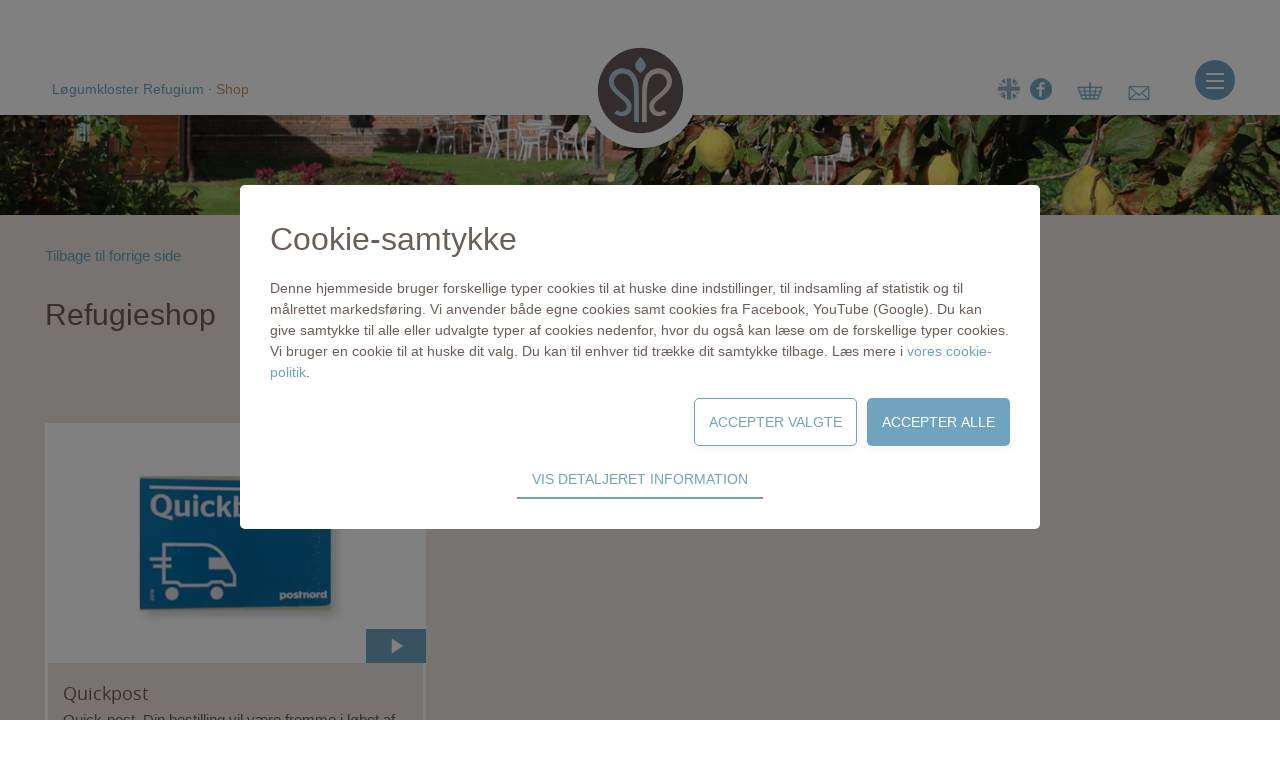

--- FILE ---
content_type: text/html; charset=utf-8
request_url: https://www.loegumkloster-refugium.dk/Shop?pagenumber118=3
body_size: 16567
content:
<!doctype html>
<html>
<head>
	<title>Shop</title>
	<meta name="facebook-domain-verification" content="10ip70hqs4bobsirg8fl6mu5dv3vv8">
	<meta name="" content="">
	<meta name="tsorigin" content="e32f2c0e-a26e-46c6-8033-a99661585819">
 	<link rel="canonical" href="https://www.loegumkloster-refugium.dk/Shop?pagenumber118=3">

	<meta http-equiv="Content-type" content="text/html; charset=UTF-8" >
	<meta name="viewport" content="initial-scale=1.0">
	<script type="text/javascript">
		if (typeof(Tangora) == 'undefined') Tangora={};
		Tangora.LoadKey = '639055106428482585';
		var o = document.querySelectorAll('meta[name="tsorigin"]');
		if (o && o.length>0) { var date = new Date(); date.setTime(date.getTime() + (1 * 24 * 60 * 60 * 1000)); var expires = '; expires=' + date.toGMTString(); document.cookie = 'tsorigin=' + o[0].getAttribute('content') + expires + '; secure; path=/'; }
		Tangora.ByPassRetinaScript = true;
	</script>
	<script type="text/javascript" src="/lib/package_-969122140.1234.1235.min.js"></script>
	<script type="text/javascript" src="/lib/package_259129149.1234.1235.min.js?v=1234.1235"></script>

	<link rel="stylesheet" href="/setup/csscache/package_-1518769207.min.css?v=1234.1235"/>

	<link href="/user/css.ashx?siteid=1&pageid=118&resourceids=&ref=" rel="stylesheet" type="text/css" />

<script type="text/javascript" src="/user/script.ashx?siteid=1&pageid=118&resourceids=2&ref="></script>



	
	<script type="text/javascript">
		if (typeof(Tangora.Layout) != 'undefined')
	{
		Tangora.Layout.RegisterLiquidLayout('sitelayout24', false, [1024,768,568,480,320]);
		Tangora.Layout.UnregisterWebkitBoxSizingBug('sitelayout24');
	}
	$ts.Observer.Register('ShoppingBasket','BeforeAddToBasket', function(sender, evt, args)
	{
		Tangora.Layout.TransitionManager.RunTransition('layoutbox23', null, 'state2');
		Tangora.Layout.TransitionManager.RunTransition('layoutbox22', null, 'state2');
		Tangora.Layout.TransitionManager.RunTransition('layoutbox24', null, 'state2');
	});
	</script>
	<link rel="stylesheet" href="/setup/layoutpanels/general.min.css">
	<style type="text/css">
#header-image-small
{
    width: 100%;
    height: 100px;
    overflow: hidden;
    background-repeat: no-repeat;
    background-position: 50% 50%;
    background-size: cover;
}
</style>
	<style type="text/css">

/* begin css output from pagelayout -20000029_1_0 */
#page-20000029_layoutbox8{min-height:20px}#page-20000029_layoutbox3{width:100%;padding:30px 45px 60px 45px;float:left;clear:both}#page-20000029_layoutbox7{width:100%;min-height:20px;padding-bottom:30px;float:left}#page-20000029_layoutbox10{min-height:20px;padding-bottom:30px}div#page-20000029_mergefield_richtext2{float:none;clear:both}#page-20000029_layoutbox9{min-height:20px}#page-20000029_layoutbox6{min-height:20px;float:none;clear:both}div#page-20000029_mergefield_-20000117{clear:both}#page-20000029_layoutbox4{clear:both}div#pagelayout-20000029{box-sizing:border-box;-moz-box-sizing:border-box;-webkit-box-sizing:border-box;width:100%;min-height:0px;margin:0px 0px 0px 0px;padding-bottom:50px;float:none;background:rgb(234,229,223) none;border-top-style:none;border-right-style:none;border-bottom-style:none;border-left-style:none}.pagetemplate .layoutcolumn{display:table-cell;overflow:hidden;float:none;vertical-align:top;box-sizing:border-box}.pagetemplate .layoutcolumnset{display:table;table-layout:fixed;width:100%;box-sizing:border-box}.pagetemplate .layoutfloatbreaker{width:0%;display:none}.pagetemplate .navigationwrapper .layoutfloatbreaker{clear:both;display:block;height:0px}.pagetemplate [class="mergefield_image"]>a{display:inline-block}.pagetemplate .layoutbox{box-sizing:border-box;display:block}@media screen and (max-width: 768px){#page-20000029_layoutbox3{padding-top:15px }div#page-20000029_mergefield_richtext2{min-width:0px;max-width:none }}@media screen and (max-width: 568px){#page-20000029_layoutbox3{padding-left:20px;padding-right:20px }}
/* end css output from pagelayout -20000029_1_0 */

/* begin css output from modulelayout 118_11_0 */
.vdlabel{display:none}.layoutpanel .vdlabel{display:block}#module118_11_layoutbox1{min-height:20px;padding-top:35px}div#layout118sub11mergefield3{background:none}div#layout118sub11mergefield6{background:none}div#modulelayout118_11{box-sizing:border-box;-moz-box-sizing:border-box;-webkit-box-sizing:border-box;width:100%;min-height:75px;margin:0px 0px 0px 0px;padding:0px 0px 0px 0px;float:none;background:none}[id="modulelayout118_11"] .layoutcolumn{display:table-cell;overflow:hidden;float:none;vertical-align:top;box-sizing:border-box}[id="modulelayout118_11"] .layoutcolumnset{display:table;table-layout:fixed;width:100%;box-sizing:border-box}[id="modulelayout118_11"] .layoutfloatbreaker{width:0%;display:none}[id="modulelayout118_11"] .navigationwrapper .layoutfloatbreaker{clear:both;display:block;height:0px}[id="modulelayout118_11"] .layoutbox{box-sizing:border-box;display:block}
/* end css output from modulelayout 118_11_0 */

/* begin css output from modulelayout 118_2_0 */
.vdlabel{display:none}.layoutpanel .vdlabel{display:block}div.LPDD0GC6BMGK2L{margin-top:0em;margin-bottom:0em;margin-left:0em;margin-right:0em}div.LPDD0GC6BMGK2L div.layoutpanelpadding{padding-top:0em;padding-bottom:0em;padding-left:0px;padding-right:0px}div.LPDD0GC6BMGK2L div.layoutfieldwrapper{padding-top:0em;padding-bottom:0em;padding-left:0px;padding-right:0em}div.LPDD0GC6BMGK2L span.vdlabel{width:auto;float:left}div.LPDD0GC6BMGK2L div.layoutpanelpadding{line-height:0}div.LPDD0GC6BMGK2L span.vdlabel{display:none !important}div.LPDD0GC6BMGK2L div.vdcontent label.choicelabel{display:block}div.LPDD0GC6BMGK2L div.vdcontent input{text-align:center;height:25px;-webkit-appearance:none;-moz-appearance:none;appearance:none;background:#ffffff;border:1px solid #cccccc;color:#6D5D58;border-radius:0;width:100%;max-width:35px}div.LPDD0GC6BMGK2L div.quicksearchselectorbox{border:1px solid black;width:300px;background:whitesmoke}div.LPDD0GC6BMGK2L div.quicksearchselectorbox ul{margin:0px;list-style-item:none;padding:0px}div.LPDD0GC6BMGK2L div.quicksearchselectorbox ul li{clear:both;width:100%;display:block;border-bottom:1px dotted #999}div.LPDD0GC6BMGK2L div.quicksearchselectorbox ul li a{display:block;text-decoration:none;padding:1px 1px 1px 3px;margin:2px}div#blocklistlayout_118_2 .module118_2_layoutbox3{min-height:20px;display:flex;flex-direction:column;justify-content:space-between}div#blocklistlayout_118_2 .module118_2_layoutbox1{min-height:240px;background:rgb(255,255,255) none;position:relative;top:0px;left:0px}div#blocklistlayout_118_2 .module118_2_layoutbox4{box-shadow:rgb(204,204,204) 5px 5px 10px 0px;transform:translate(-50%,-50%);-webkit-transform:translate(-50%,-50%);-ms-transform:translate(-50%,-50%);-moz-transform:translate(-50%,-50%);position:absolute;top:50%;left:50%}div#blocklistlayout_118_2 div.layout118sub2mergefield315{display:block}div#blocklistlayout_118_2 .module118_2_layoutbox8{width:60px;min-height:34px;background:rgb(112,163,189) url(/media/imagegenerator/0x20/seeMore2.png) no-repeat 50% 50%;background-size:auto;position:absolute;bottom:0px;right:0px}div#blocklistlayout_118_2 .module118_2_layoutbox8[data-ts-transitiontype="userdefined"]{transition:all 500ms ease 0ms}div#blocklistlayout_118_2 .module118_2_layoutbox8[data-ts-transitionstate="state2"]{background-color:rgb(194,143,120)}body.ie8 div#blocklistlayout_118_2 .module118_2_layoutbox8[data-ts-transitionstate="state2"]{background-color:rgb(194,143,120)}div#blocklistlayout_118_2 .module118_2_layoutbox2{margin-bottom:30px;border-top-style:none;border-right-style:solid;border-bottom-style:solid;border-left-style:solid;border-right-width:3px;border-bottom-width:3px;border-left-width:3px;border-right-color:rgb(255,255,255);border-bottom-color:rgb(255,255,255);border-left-color:rgb(255,255,255);display:flex;flex-direction:column;justify-content:space-between}div#blocklistlayout_118_2 .module118_2_layoutbox6{min-height:20px;padding:15px 15px 15px 15px}div#blocklistlayout_118_2 .module118_2_layoutbox5{min-height:20px;margin-bottom:5px;padding-right:0px;padding-left:10px;display:flex;justify-content:space-between}div#blocklistlayout_118_2 .module118_2_layoutbox7{min-height:20px;display:flex;justify-content:flex-start}div#blocklistlayout_118_2 div.module118_2_mergefield_layoutpanel_1{width:45px}div#blocklistlayout_118_2 div.module118_2_mergefield_richtext3{margin-right:5px;margin-left:10px}div#blocklistlayout_118_2 div.modulelayout118_2{box-sizing:border-box;-moz-box-sizing:border-box;-webkit-box-sizing:border-box;width:32%;margin:0px 0px 0px 0px;float:none;border-top-style:none;border-right-style:none;border-bottom-style:none;border-left-style:none;position:relative}.modulelayout118_2 .layoutcolumn{display:table-cell;overflow:hidden;float:none;vertical-align:top;box-sizing:border-box}.modulelayout118_2 .layoutcolumnset{display:table;table-layout:fixed;width:100%;box-sizing:border-box}.modulelayout118_2 .layoutfloatbreaker{width:0%;display:none}.modulelayout118_2 .navigationwrapper .layoutfloatbreaker{clear:both;display:block;height:0px}.modulelayout118_2 [class="mergefield_image"]>a{display:inline-block}.modulelayout118_2 .layoutbox{box-sizing:border-box;display:block}@media (-webkit-min-device-pixel-ratio: 1.5), (min-resolution: 144dpi){div#blocklistlayout_118_2 .module118_2_layoutbox8{background-image:url('/media/imagegenerator/0x20/seeMore2@2x.png');background-size:auto 20px}}.layoutbox.module118_2_layoutbox6 h3.Shop-Heading,.layoutbox.module118_2_layoutbox6 .shop-short-desc{text-align:left}.layoutfieldwrapper.mergefield.layout118sub2mergefield_5 a.actionlink{width:60px;min-height:34px;background:transparent url(/media/shop-50x44_blue.png) no-repeat 50% 50%;background-size:25px;display:block}.layoutbox.module118_2_layoutbox3:hover .layoutfieldwrapper.mergefield.layout118sub2mergefield_5 a.actionlink{background:url(/media/shop-50x44_kobber.png) no-repeat 50% 50%;background-size:25px}div#blocklistlayout_118_2 .module118_2_layoutbox3{height:100%}div#blocklistlayout_118_2 .module118_2_layoutbox2{height:100%}@media screen and (max-width: 768px){div#blocklistlayout_118_2 div.modulelayout118_2{width:48% }}@media screen and (max-width: 414px){div#blocklistlayout_118_2 div.modulelayout118_2{width:100% }div#blocklistlayout_118_2 .module118_2_layoutbox3{margin-bottom:30px }}
/* end css output from modulelayout 118_2_0 */
#blocklistlayout_118_2{display:flex;flex-wrap:wrap;justify-content:space-between;align-items:stretch }.vdlabel{display:none}.layoutpanel .vdlabel{display:block}#module-300015_6_layoutbox3{width:100%;float:left}div#layout_300015sub6mergefield_1{float:left;clear:both;width:100%}#module-300015_6_layoutbox1{width:100%;padding-top:10px;float:left;clear:both;border-top-style:solid;border-right-style:none;border-bottom-style:none;border-left-style:none;border-top-width:1px;border-right-width:0px;border-bottom-width:0px;border-left-width:0px;border-top-color:rgb(255,255,255)}div#module-300015_6_mergefield_richtext1{padding:5px 5px 5px 2px;float:right}div#layout_300015sub6mergefield_2{padding:5px 5px 5px 5px;float:right}div#layout_300015sub6mergefield_23{padding:5px 5px 5px 5px;float:left}#module-300015_6_layoutbox2{width:100%;float:left;clear:both;border-top-style:none;border-right-style:none;border-bottom-style:none;border-left-style:none;border-top-width:0px;border-right-width:0px;border-bottom-width:0px;border-left-width:0px}div#module-300015_6_mergefield_code2{float:left}div#modulelayout-300015_6{box-sizing:border-box;-moz-box-sizing:border-box;-webkit-box-sizing:border-box;width:300px;margin:0px 0px 0px 0px;padding:15px 15px 15px 15px;float:none;background:rgba(112,163,189,0.952941) none;border-top-style:none;border-right-style:none;border-bottom-style:none;border-left-style:none;border-top-left-radius:10px;border-top-right-radius:10px;border-bottom-left-radius:10px;border-bottom-right-radius:10px;overflow:hidden}[id="modulelayout-300015_6"] .layoutcolumn{display:table-cell;overflow:hidden;float:none;vertical-align:top;box-sizing:border-box;-moz-box-sizing:border-box;-webkit-box-sizing:border-box}[id="modulelayout-300015_6"] .layoutcolumnset{display:table;table-layout:fixed;width:100%;box-sizing:border-box;-moz-box-sizing:border-box;-webkit-box-sizing:border-box}[id="modulelayout-300015_6"] .layoutfloatbreaker{width:0%;display:none}[id="modulelayout-300015_6"] .navigationwrapper .layoutfloatbreaker{clear:both;display:block;height:0px}[id="modulelayout-300015_6"] [class="mergefield_image"]>a{display:inline-block}[id="modulelayout-300015_6"] .layoutbox{box-sizing:border-box;-moz-box-sizing:border-box;-webkit-box-sizing:border-box;display:block}#layout_300015sub6mergefield_1,#layout_300015sub6mergefield_1 td,#layout_300015sub6mergefield_1 .section,#layout_300015sub6mergefield_1 .sectionintro,#layout_300015sub6mergefield_1 .sectionheader a[name]{color:#FFFFFF}#layout_300015sub6mergefield_1 .tableheader,#layout_300015sub6mergefield_1 .tableheader td,#layout_300015sub6mergefield_1 .tableheader td.section{color:#fff}#layout_300015sub6mergefield_1 .tablelineodd,#layout_300015sub6mergefield_1 .tablelineodd td,#layout_300015sub6mergefield_1 .tablelineeven,#layout_300015sub6mergefield_1 .tablelineeven td{border-bottom-color:#FFFFFF}#layout_300015sub6mergefield_2,#layout_300015sub6mergefield_2 td,#layout_300015sub6mergefield_2 .section,#layout_300015sub6mergefield_2 .sectionintro,#layout_300015sub6mergefield_2 .sectionheader a[name]{color:#FFFFFF}#layout_300015sub6mergefield_2 .tableheader,#layout_300015sub6mergefield_2 .tableheader td,#layout_300015sub6mergefield_2 .tableheader td.section{color:#fff}#layout_300015sub6mergefield_2 .tablelineodd,#layout_300015sub6mergefield_2 .tablelineodd td,#layout_300015sub6mergefield_2 .tablelineeven,#layout_300015sub6mergefield_2 .tablelineeven td{border-bottom-color:#FFFFFF}#layout_300015sub6mergefield_23,#layout_300015sub6mergefield_23 td,#layout_300015sub6mergefield_23 .section,#layout_300015sub6mergefield_23 .sectionintro,#layout_300015sub6mergefield_23 .sectionheader a[name]{color:#FFFFFF}#layout_300015sub6mergefield_23 .tableheader,#layout_300015sub6mergefield_23 .tableheader td,#layout_300015sub6mergefield_23 .tableheader td.section{color:#fff}#layout_300015sub6mergefield_23 .tablelineodd,#layout_300015sub6mergefield_23 .tablelineodd td,#layout_300015sub6mergefield_23 .tablelineeven,#layout_300015sub6mergefield_23 .tablelineeven td{border-bottom-color:#FFFFFF}#layout_300015sub6mergefield_23 a.inlinelink,#layout_300015sub6mergefield_23 a.sectionlink,#layout_300015sub6mergefield_23 a.actionlink,#layout_300015sub6mergefield_23 a.breadcrumb,#layout_300015sub6mergefield_23 a.pageposition,#layout_300015sub6mergefield_23 a.calendarlinks{color:#FFFFFF}#layout_300015sub6mergefield_23 .tableheader,#layout_300015sub6mergefield_23 .tableheader td{background-color:#FFFFFF}#module-300015_6_mergefield_richtext1,#module-300015_6_mergefield_richtext1 td,#module-300015_6_mergefield_richtext1 .section,#module-300015_6_mergefield_richtext1 .sectionintro,#module-300015_6_mergefield_richtext1 .sectionheader a[name]{color:#FFFFFF}#module-300015_6_mergefield_richtext1 .tableheader,#module-300015_6_mergefield_richtext1 .tableheader td,#module-300015_6_mergefield_richtext1 .tableheader td.section{color:#fff}#module-300015_6_mergefield_richtext1 .tablelineodd,#module-300015_6_mergefield_richtext1 .tablelineodd td,#module-300015_6_mergefield_richtext1 .tablelineeven,#module-300015_6_mergefield_richtext1 .tablelineeven td{border-bottom-color:#FFFFFF}#module-300015_6_layoutbox2,#module-300015_6_layoutbox2 td,#module-300015_6_layoutbox2 .section,#module-300015_6_layoutbox2 .sectionintro,#module-300015_6_layoutbox2 .sectionheader a[name]{color:#FFFFFF}#module-300015_6_layoutbox2 .tableheader,#module-300015_6_layoutbox2 .tableheader td,#module-300015_6_layoutbox2 .tableheader td.section{color:#fff}#module-300015_6_layoutbox2 .tablelineodd,#module-300015_6_layoutbox2 .tablelineodd td,#module-300015_6_layoutbox2 .tablelineeven,#module-300015_6_layoutbox2 .tablelineeven td{border-bottom-color:#FFFFFF}#module-300015_6_layoutbox2 a.inlinelink,#module-300015_6_layoutbox2 a.sectionlink,#module-300015_6_layoutbox2 a.actionlink,#module-300015_6_layoutbox2 a.breadcrumb,#module-300015_6_layoutbox2 a.pageposition,#module-300015_6_layoutbox2 a.calendarlinks{color:#FFFFFF}#module-300015_6_layoutbox2 .tableheader,#module-300015_6_layoutbox2 .tableheader td{background-color:#FFFFFF}#layout_300015sub6mergefield_23>div>a{padding:5px 15px 5px 15px;background:rgb(194,143,118)}#layout_300015sub6mergefield_23>div>a:hover{text-decoration:none}
	</style>
	<script type="text/javascript">

// begin js output from modulelayout 118_2_0
	if (typeof(Tangora.Layout) != 'undefined')
	{
		Tangora.Layout.RegisterLiquidLayout('modulelayout118_2', true, [1024,768,568,480,414]);
		Tangora.Layout.UnregisterWebkitBoxSizingBug('modulelayout118_2');
	}
// end js output from modulelayout 118_2_0
function OpenLink(Link) {
   window.open (Link,'','menubar=yes,toolbar=yes,location=yes,scrollbars=yes,resizable=yes,status=yes');
}
function CtrlKeyUp118(e) {
   if (!e) { e=window.event; }
   if (e.keyCode==13) {document.rediger118.submit();}
}
function BoolValue (b) {
   if (b) {
      return 1;
   }
   else {
      return 0;
   }
}
function GetMultiSelectValue (i) {
   var s;
   var obj;
   s='';
   obj=eval ('document.rediger118.check118_'+i);
   for (j=0;j<obj.options.length;j++) {
      if (obj.options [j].selected) {
         if (s!='') {
            s=s+',';
         }
        s=s+obj.options [j].value;
      }
   }
   return s;
}
function GetRadioButtonValue118 (i) {
   var j,k;
   obj=eval ('document.rediger118.check118_'+i);
   j=0;
   k=0;
   while (k==0 && obj[j]) {
      if (obj[j].checked) {
         k=obj[j].value;
      }
      j=j+1;
   }
   return k;
}
function ShowPicture118 (w,h,c,f,t) {
   if (w==0) {w=400};
   if (h==0) {h=400};
   window.open ('/showpicture.aspx?file=/media/'+encodeURIComponent(f)+'&color='+c+'&title='+encodeURIComponent(t),'','dependent=yes,scrollbars=yes,width='+w+',height='+h);
}
window.name='';
function AddToBasket(productid,count) {
   var productOK=true;
   if (productOK) {
      eventArgs = {};
      eventArgs.pageid=118;
      eventArgs.recordid=productid;
      try { eventArgs.trigger = arguments.callee.caller.arguments[0].target; } catch (err) { eventArgs.trigger = null; }
      $ts.Observer.Broadcast('ShoppingBasket','BeforeAddToBasket', eventArgs);
      if (!count && !document.getElementById('productcount'+productid)) { count=1; }
      if (!count) {count=document.getElementById('productcount'+productid).value;}
      if (!count) {return (false)}
   URL='/Shop?isbasket=1&pageid=118&listid=-300015&action=add&closeatonce=1&productid='+productid+'&count='+count;
   if (document.getElementById ('MiniBasketPageId')) {
      URL=URL+'&minibasket=2&minibasketpageid='+document.getElementById ('MiniBasketPageId').innerHTML+'&rnd='+RandomName(4);
   }
   $ts.ajax({"url": URL, "async": "true", "type": "GET", "complete": function (request, responseText) { if (responseText=='-1') { $ts.Observer.Broadcast('ShoppingBasket','NotEnoughStock', null); }; AddToBasketDone(eventArgs.trigger) } });
   }
}
function AddToBasketDone(trigger) {
      if (document.getElementById ('MiniBasketPageId')) {
         var obj=document.getElementById ('MiniBasketFrame');
         obj.src='/page'+document.getElementById ('MiniBasketPageId').innerHTML+'.aspx?isbasket=1&pageid='+document.getElementById ('MiniBasketPageId').innerHTML+'&listid=-300015&minibasketbgload=1&rnd='+RandomName(4);
      }
      var coll=$elms('*[id^="Tangora_MiniBasket_"]');
      for (var i=0;i<coll.length;i++) {
         Tangora.ShoppingListUtils.updateMiniBasket(coll[i].id.replace ('Tangora_MiniBasket_',''));
      }
      eventArgs = {};
      eventArgs.pageid=118;
      eventArgs.trigger = trigger;
      $ts.Observer.Broadcast('ShoppingBasket','AfterAddToBasket', eventArgs);
}
function ShowBasket() {
   URL='/page118.aspx?isbasket=1&pageid=118&listid=-300015';
   location.replace (URL);
}

// begin js output from modulelayout 118_11_0
	if (typeof(Tangora.Layout) != 'undefined')
	{
		Tangora.Layout.RegisterLiquidLayout('modulelayout118_11', false, []);
		Tangora.Layout.UnregisterWebkitBoxSizingBug('modulelayout118_11');
	}
// end js output from modulelayout 118_11_0
$ts.addEvent(window, 'load', function() { Tangora.ListUtils.mainpageid=118 });

// begin js output from pagelayout -20000029_1_0
	if (typeof(Tangora.Layout) != 'undefined')
	{
		Tangora.Layout.RegisterLiquidLayout('pagelayout-20000029', false, [1024,768,568,480,320]);
		Tangora.Layout.UnregisterWebkitBoxSizingBug('pagelayout-20000029');
	}
// end js output from pagelayout -20000029_1_0
var Changing=false;
var CountFlag=0;
function CountChange(i,e) {
   if (!e && window.event) e = window.event;
   var kCode = (e.keyCode) ? e.keyCode : e.which;
   if (kCode==13 && Changing) {
       if (e.stopPropagation) e.stopPropagation();
       else if (e.cancelBubble) e.cancelBubble();
       return false;
   }
   else {
       Changing=true;
       CountFlag=CountFlag+1;
       window.setTimeout ('ApplyChange('+i+','+CountFlag+')',500);
   }
   return true;
}
function ApplyChange(i,j) {
if (j==CountFlag) {
Changing=true;
document.getElementById ('orderbutton').disabled=true;
OrderLineId=eval ('document.rediger.orderlineid'+i).value;
var NewCount=eval ('document.rediger.count'+i).value;
if (NewCount.indexOf('-')!=-1) NewCount='';
if (NewCount!='' && (NewCount.substring (NewCount.length-1,NewCount.length)==',' || NewCount.substring (NewCount.length-1,NewCount.length)=='.')) {
}
else {
if (NewCount!='') {
s='&action=recalculate&orderlineid='+OrderLineId+'&newcount='+NewCount;
if (document.rediger.paymethod) {
s=s+'&paymethod='+document.rediger.paymethod.options [document.rediger.paymethod.options.selectedIndex].value;
}
if (document.rediger.delivery) {
s=s+'&delivery='+document.rediger.delivery.options [document.rediger.delivery.options.selectedIndex].value;
}
if (document.rediger.country) {
s=s+'&country='+document.rediger.country.options [document.rediger.country.options.selectedIndex].value;
}
$spa.register(s);
}
}
}
}
	if (typeof(Tangora.Layout) != 'undefined')
	{
		Tangora.Layout.RegisterLiquidLayout('modulelayout-300015_6', false, [1024,800,600,512,375]);
		Tangora.Layout.UnregisterWebkitBoxSizingBug('modulelayout-300015_6');
	}
function CheckoutClick() {
	$spa.register('/page88.aspx?isbasket=1&pageid=88&listid=-300015');
}

      eventArgs = {};
      eventArgs.pageid=88;
      try { eventArgs.trigger = arguments.callee.caller.arguments[0].target; } catch (err) { eventArgs.trigger = null; }
      $ts.Observer.Broadcast('MiniBasket','RenderedEmptyMiniBasket', eventArgs);
	</script>
	
<link rel="prev" href="/Shop?doshow118=1&pagenumber118=2" />
	<style type="text/css">
.vdlabel{display:none}.layoutpanel .vdlabel{display:block}div.LPDJ0JC5CFCM3L div.layoutpanelpadding{padding-top:1.5em;padding-bottom:1.5em;padding-left:0px;padding-right:0px}div.LPDJ0JC5CFCM3L div.layoutfieldwrapper{padding-top:0em;padding-bottom:12px;padding-left:0em;padding-right:0em}div.LPDJ0JC5CFCM3L span.vdlabel{float:none;font-family:Arial,Helvetica,Sans-Serif;font-size:16px;color:#FFFFFF;font-style:normal;font-weight:400;text-align:left;padding-bottom:8px}div.LPDJ0JC5CFCM3L ol.layoutpanellist li{width:100%}div.LPDJ0JC5CFCM3L span.vdlabel label.labelbeforechoice{box-sizing:border-box}div.LPDJ0JC5CFCM3L div.vdcontent{width:100%}div.LPDJ0JC5CFCM3L div.vdcontent input[type=text]{width:100%;box-sizing:border-box;background-color:rgb(239,235,230);border:none;border-radius:0px;padding:9px;font-size:16px;color:rgb(99,88,85);-webkit-appearance:none;-moz-appearance:none;appearance:none}div.LPDJ0JC5CFCM3L div.vdcontent input[type=submit]{background:rgb(175,200,214);border:none;border-radius:0px;color:rgb(99,88,85);text-align:center;font-size:16px;line-height:1.5em;padding:2px 8px;-webkit-appearance:none;-moz-appearance:none;appearance:none}div.LPDJ0JC5CFCM3L div.quicksearchselectorbox{border:1px solid black;width:300px;background:whitesmoke}div.LPDJ0JC5CFCM3L div.quicksearchselectorbox ul{margin:0px;list-style-item:none;padding:0px}div.LPDJ0JC5CFCM3L div.quicksearchselectorbox ul li{clear:both;width:100%;display:block;border-bottom:1px dotted #999}div.LPDJ0JC5CFCM3L div.quicksearchselectorbox ul li a{display:block;text-decoration:none;padding:1px 1px 1px 3px;margin:2px}div#module-1200005_1_mergefield_richtext1{padding-bottom:15px}div#layout_1200005sub1mergefield_1{width:100%}div#linebreak1_mergefield{display:none}div#layout_1200005sub1mergefield_2{width:100%}div#linebreak2_mergefield{display:none}div#layout_1200005sub1mergefield_3{margin-top:16px;width:100%}div#linebreak3_mergefield{display:none}div#module-1200005_1_mergefield_code2{float:left}div#modulelayout-1200005_1{box-sizing:border-box;-moz-box-sizing:border-box;-webkit-box-sizing:border-box;width:100%;min-height:75px;margin:0px 0px 0px 0px;float:none;background:none;border-top-style:none;border-right-style:none;border-bottom-style:none;border-left-style:none}[id="modulelayout-1200005_1"] .layoutcolumn{display:table-cell;overflow:hidden;float:none;vertical-align:top;box-sizing:border-box;-moz-box-sizing:border-box;-webkit-box-sizing:border-box}[id="modulelayout-1200005_1"] .layoutcolumnset{display:table;table-layout:fixed;width:100%;box-sizing:border-box;-moz-box-sizing:border-box;-webkit-box-sizing:border-box}[id="modulelayout-1200005_1"] .layoutfloatbreaker{width:0%;display:none}[id="modulelayout-1200005_1"] .navigationwrapper .layoutfloatbreaker{clear:both;display:block;height:0px}[id="modulelayout-1200005_1"] .layoutbox{box-sizing:border-box;-moz-box-sizing:border-box;-webkit-box-sizing:border-box;display:block}
/* begin css output from modulelayout -1200022_1_0 */
.vdlabel{display:none}.layoutpanel .vdlabel{display:block}div#modulelayout-1200022_1{box-sizing:border-box;-moz-box-sizing:border-box;-webkit-box-sizing:border-box;width:100%;min-height:75px;margin:0px 0px 0px 0px;padding:0px 0px 0px 0px;float:none;background:none;border-top-style:none;border-right-style:none;border-bottom-style:none;border-left-style:none}[id="modulelayout-1200022_1"] .layoutcolumn{display:table-cell;overflow:hidden;float:none;vertical-align:top;box-sizing:border-box}[id="modulelayout-1200022_1"] .layoutcolumnset{display:table;table-layout:fixed;width:100%;box-sizing:border-box}[id="modulelayout-1200022_1"] .layoutfloatbreaker{width:0%;display:none}[id="modulelayout-1200022_1"] .navigationwrapper .layoutfloatbreaker{clear:both;display:block;height:0px}[id="modulelayout-1200022_1"] .layoutbox{box-sizing:border-box;display:block}[id="modulelayout-1200022_1"] button.layoutbox{border:none}[id="modulelayout-1200022_1"] button.layoutbox:focus{outline:none}.lbContentsWrapper{max-height:600px;max-height:90vh;max-height:calc(100vh - 96px);border-radius:5px}form[onsubmit*="saveConsents"]{width:100%;max-width:800px;padding:30px;font-size:14px;font-family:inherit;line-height:1.5;box-sizing:border-box}form[onsubmit*="saveConsents"]>div>div:nth-child(1){font-size:2rem;font-weight:300;margin:0 0 15px 0}form[onsubmit*="saveConsents"]>div>div:nth-child(2){margin:0 0 15px 0}form[onsubmit*="saveConsents"]>div>div:nth-child(3){margin:0 0 15px 10px;float:right}form[onsubmit*="saveConsents"]>div>div:nth-child(4){margin:0 0 15px 10px;float:right}form[onsubmit*="saveConsents"] input[type=button]{-webkit-appearance:none;-moz-appearance:none;appearance:none;background:#70a3bd;padding:15px;text-transform:uppercase;font-size:0.9rem;font-weight:300;font-family:inherit;color:#fff;border:none;border-radius:5px;box-shadow:0px 3px 8px #0000000D}form[onsubmit*="saveConsents"] input[type=button]:HOVER{background:#c28f76}form[onsubmit*="saveConsents"]>div>div:nth-child(4) input[type=button]{-webkit-appearance:none;-moz-appearance:none;appearance:none;background:#fff;padding:14px;text-transform:uppercase;font-size:0.9rem;font-weight:300;font-family:inherit;color:#70a3bd;border:1px solid #70a3bd;border-radius:5px;box-shadow:0px 3px 8px #0000000D}form[onsubmit*="saveConsents"]>div>div:nth-child(4) input[type=button]:HOVER{background:#70a3bd;color:#fff;border:1px solid #70a3bd}div.consent{margin:15px 0 0 0;clear:both}div.consent>div>p{margin:2px 0 0 0 !important}div.consent ul li input[type="checkbox"],div.consent div input[type="checkbox"]{display:none
}div.consent ul li input[type="checkbox"]+label,div.consent div input[type="checkbox"]+label{cursor:pointer;user-select:none;padding-left:3.5em;position:relative;display:block;outline:0;font-size:1rem;padding-top:0.2em;margin:0}div.consent ul li input[type="checkbox"]+label::before,div.consent div input[type="checkbox"]+label::before{position:absolute;top:2px;left:0;content:'';display:block;z-index:1;border:none;background:#f2f2f2;width:3em;height:1.4em;border-radius:2.8em
}div.consent ul li input[type="checkbox"]+label:hover::before,div.consent div input[type="checkbox"]+label:hover::before{background:#d9d9d9
}div.consent ul li input[type="checkbox"]+label::after,div.consent div input[type="checkbox"]+label::after{background:#fff linear-gradient(transparent,rgba(0,0,0,.05));position:absolute;content:'';opacity:1;z-index:2;border:none;box-shadow:0 1px 2px 0 rgba(34,36,38,.15),0 0 0 1px rgba(34,36,38,.15) inset;width:1.4em;height:1.4em;top:2px;border-radius:2.8em;-webkit-transition:background .3s ease,left .3s ease;transition:background .3s ease,left .3s ease;left:0;box-shadow:0 1px 2px 0 rgba(34,36,38,.15),0 0 0 1px rgba(34,36,38,.15) inset
}div.consent ul li input[type="checkbox"]:checked+label::after,div.consent div input[type="checkbox"]:checked+label::after{left:1.6em;left:calc(1.6em + 3px)
}div.consent ul li input[type="checkbox"]:checked+label::before,div.consent div input[type="checkbox"]:checked+label::before{background-color:#70a3bd}div.consent ul li input[type="checkbox"][disabled]:checked+label::before,div.consent div input[type="checkbox"][disabled]:checked+label::before{background-color:#70a3bd80}div.consent~button{-webkit-appearance:none;-moz-appearance:none;appearance:none;background:#fff;padding:10px 15px;text-transform:uppercase;font-size:0.9rem;font-weight:300;font-family:inherit;color:#fff;border-bottom:2px solid #70a3bd;color:#70a3bd;cursor:pointer}
/* end css output from modulelayout -1200022_1_0 */
.consent{height:0px;overflow:hidden;transition:height 750ms}.consent>div{position:relative;margin-bottom:20px}.consent>div>input{position:absolute;top:-3px}.consent>div>label{display:inline-block;margin-left:26px;font-weight:bold}.consent>div>p{margin:2px 0px 0px 26px}.consentbutton{margin:0 auto;display:block;border:none;background:none;cursor:pointer}
	</style>
	<script type="text/javascript">
window.$MagicNumber = -62135593200000;

	if (typeof(Tangora.Layout) != 'undefined')
	{
		Tangora.Layout.RegisterLiquidLayout('modulelayout-1200005_1', false, []);
		Tangora.Layout.UnregisterWebkitBoxSizingBug('modulelayout-1200005_1');
	}
$ts.addEvent(window,'load',function() {$elm('bottrap2_14').value = 12380 / 100;});
function triggerconsentSnippet22(evt){var lightboxEnabled = true; if (lightboxEnabled === true){ LightBox.Show('consentSnippet22', '', evt, null, {'iCanClose':false}, {'LightBoxId':'consentSnippet22','Preset':'','BackgroundColor':'#ffffff','Padding':'0','OverlayColor':'#000000','OverlayOpacity':'50','CloseButtonImagePath':'','CloseButtonHoverImagePath':'','CloseOnOverlayClick':true,'BorderTop':'','BorderRight':'','BorderBottom':'','BorderLeft':'','BorderRadius':'','BoxShadow':'','CssClass':''}); }}

$ts.ready(function()
{
LightBox.Init('consentSnippet22', '<form method="post" onsubmit="return saveConsents()">{newline}{newline}<!-- begin html output from modulelayout -1200022_1_0 -->{newline}<div id="modulelayout-1200022_1"><div id="layout_1200022sub1mergefield_1" class="layoutfieldwrapper mergefield"><div class="vdcontent"><span>Cookie-samtykke</span></div></div><div id="layout_1200022sub1mergefield_2" class="layoutfieldwrapper mergefield"><div class="vdcontent"><span>Denne hjemmeside bruger forskellige typer cookies til at huske dine indstillinger, til indsamling af statistik og til målrettet markedsføring. Vi anvender både egne cookies samt cookies fra Facebook, YouTube (Google). Du kan give samtykke til alle eller udvalgte typer af cookies nedenfor, hvor du også kan læse om de forskellige typer cookies. Vi bruger en cookie til at huske dit valg. Du kan til enhver tid trække dit samtykke tilbage. Læs mere i <a href="/Cookie-politik">vores cookie-politik</a>.</span></div></div><div id="layout_1200022sub1mergefield_5" class="layoutfieldwrapper mergefield"><div class="vdcontent"><input type="button" value="Accepter alle" style="cursor:pointer" onclick="choseAll()"/></div></div><div id="layout_1200022sub1mergefield_3" class="layoutfieldwrapper mergefield"><div class="vdcontent"><input type="button" value="Accepter valgte" style="cursor:pointer" onclick="choseSelected()"/></div></div><div id="layout_1200022sub1mergefield_4" class="layoutfieldwrapper mergefield"><div class="vdcontent"><input id="submittype" type="hidden" value="0"><div class="consent"><div><input type="checkbox" name="consent1" id="consent1" data-consentid="1" data-siteid="1" data-defaulton="0" checked data-type="1" disabled></input><label for="consent1">Teknisk</label><p>Tekniske cookies er nødvendige for hjemmesidens grundlæggende funktioner som fx navigation, adgangskontrol samt indkøbskurv og kan derfor ikke fravælges.</p></div><div><input type="checkbox" name="consent2" id="consent2" data-consentid="2" data-siteid="1" data-defaulton="0" checked data-type="2"></input><label for="consent2">Statistik</label><p>Statistik-cookies bruges til at optimere design, brugervenlighed og effektiviteten af en hjemmeside. Fx ved at indsamle besøgsstatistik om antal besøg og hvordan hjemmesiden bruges.</p></div><div><input type="checkbox" name="consent4" id="consent4" data-consentid="4" data-siteid="1" data-defaulton="0" checked data-type="4"></input><label for="consent4">Markedsføring</label><p>Markedsførings-cookies (tracking-cookies) indsamler brugerens digitale fodspor på tværs af flere hjemmesider og registrerer, hvad brugeren interesserer sig for/søger på for at kunne vise personrettede annoncer, når denne færdes på internettet.</p></div></div><button class="consentbutton" onclick="return false;" id="ts_ctb">Vis detaljeret information</button></div></div></div>{newline}<!-- end html output from modulelayout -1200022_1_0 -->{newline}{newline}</form>{newline}', '#ffffff', '0', '#000000', 50, null, null, {});
if($elm('meta[name="supressconsentbox"]') == null && notAllreadyConsented()){setTimeout("triggerconsentSnippet22(null);",0);}

});

// begin js output from modulelayout -1200022_1_0
	if (typeof(Tangora.Layout) != 'undefined')
	{
		Tangora.Layout.RegisterLiquidLayout('modulelayout-1200022_1', false, []);
		Tangora.Layout.UnregisterWebkitBoxSizingBug('modulelayout-1200022_1');
	}
// end js output from modulelayout -1200022_1_0

    function choseSelected(evt)
    {
        var submittypeElm = $elm('#submittype');
        submittypeElm.value=1;
        saveConsents(evt);
    }

    function choseAll(evt)
    {
        var submittypeElm = $elm('#submittype');
        submittypeElm.value=2;
        saveConsents(evt);        
    }

    function saveConsents(evt)
    {
        var submittype = $elm('#submittype').value;
        var c = $ts.getCookie('TangoraCookieConsent') || '[]';
        var consents = eval('('+c+')');        
        var thisSite = $elm('.consent li input, .consent div input').getAttribute('data-siteid');        
        
        var previousConsent = consents.filter(function(x) {return x.s == thisSite;});
        var userident = '3271e5f3-42c4-4eb2-b78f-f8907f8254fd';
        if (previousConsent.length==1)
        {
            if (previousConsent[0].u)
            {
                userident = previousConsent[0].u;
            }
        }

        var thisConsent = {s:thisSite,u:userident,v:5,c:[]};   

        
        consents = consents.filter(function(x) {return x.s != thisSite;})

        $chain('.consent li input').each(function(e) 
        {       
            if (e.checked || submittype==2)
                thisConsent.c.push({id:e.getAttribute('data-consentid'),t:e.getAttribute('data-type')});
        });

        $chain('.consent div input').each(function(e) 
        {       
            if (e.checked || submittype==2)
                thisConsent.c.push({id:e.getAttribute('data-consentid'),t:e.getAttribute('data-type')});
        });

        $ts.cancelBubble(evt);
        LightBox.Close();
        consents.push(thisConsent);
        $ts.setServerCookie('TangoraCookieConsent', JSON.stringify(consents), 365);

        $ts.Server.call('CookieConsents_WriteUserConsent', {'thisConsent':JSON.stringify(thisConsent), 'full':JSON.stringify(consents)});

        $ts.Observer.Broadcast('consentsnippet','dismiss', {'id':22,'submittype':submittype}); 

        return false;
    }

    function notAllreadyConsented()
    {
        var c = $ts.getCookie('TangoraCookieConsent') || '[]';
        var consents = eval('('+c+')');        
        var thisSite = 1;
        consents = consents.filter(function(x) {return x.s == thisSite && x.v == 5;})
        return consents.length==0;
    }

$ts.ready(function() {

                        function hook2()
        {    
            var consent = $elm('.consent');
            if (!consent) return;            
            $chain('#ts_ctb').each(function(e){
                $ts.addEvent(e, 'click', function(evt) {
                    $ts.cancelBubble(evt);

                    //e.style.opacity = 0;
                    
                    var wrapper = $elm('.consent');            
                    if (wrapper.style.height == '0px' || wrapper.clientHeight == 0)
                    {                    
                        wrapper.style.transition = 'none';
                        wrapper.style.height = 'auto';
                        var oheight = wrapper.offsetHeight;
                        wrapper.style.transition = '';
                        wrapper.style.height = '';
                        setTimeout(function() {
                            wrapper.style.height = oheight + 'px';
                            setTimeout(function() {e.innerHTML = 'Skjul detaljeret information';},500);
                        },100);
                    }
                    else
                    {
                        setTimeout(function() {
                            wrapper.style.height = '0px';
                            setTimeout(function() {e.innerHTML = 'Vis detaljeret information';},500);
                        },100);
                    }
                });
            });    

            var c = $ts.getCookie('TangoraCookieConsent') || '[]';
            var consents = eval('('+c+')');        
            var thisSite = $elm('.consent div input').getAttribute('data-siteid');                    
            consents = consents.filter(function(x) {return x.s == thisSite;})
            if (consents.length==1)
            {           
                var consent = consents[0];
                $chain('.consent div input').each(function(elm) {
                    elm.checked = consent.c.filter(function(x) { return x.id == elm.getAttribute('data-consentid'); }).length==1;
                }); 

                $chain('#ts_ctb').each(function(e) { 
                    e.click(); 
                });
            }
            else
            {
                $chain('.consent div input').each(function(elm) {
                    elm.checked = elm.getAttribute('data-defaulton') == '1' || elm.getAttribute('data-type') == '1';
                }); 
            }

        }

        
        $ts.Observer.Register('consentSnippet22' , 'ShowComplete', hook2);    
        
        hook2();
    });

	</script>

</head>
<body><div id="sitelayout24"><div class="layoutbox loegumkloster-refugium-2015" id="layoutbox21"><header class="layoutbox" id="layoutbox5"><div id="mergefield_breadcrumb"><span class="breadcrumb breadcrumb_prefix"></span><ul class="breadcrumb"><li><a href="/Løgumkloster-Refugium">Løgumkloster Refugium</a></li><li><span class="breadcrumb_separator"> · </span></li><li>Shop</li></ul></div><div id="mergefield_mail_icon" class="mergefield_image"><a href="/Kontakt"><img srcset="/media/sitelayouts/24/imagegenerator/22x0/mial-icon.png 1x, /media/sitelayouts/24/imagegenerator/22x0/mial-icon@2x.png 2x" src="/media/sitelayouts/24/imagegenerator/22x0/mial-icon.png" alt="mial-icon" width="22" onmouseover="$ts.hover({ sender: this, value: '/media/sitelayouts/24/imagegenerator/22x0/mial-icon_kobber.png' })" /></a></div><div id="mergefield_icon-basket" class="mergefield_image"><a href="#" onclick="Tangora.Layout.TransitionManager.RunTransition('layoutbox28', this); return false;"><img srcset="/media/sitelayouts/24/imagegenerator/26x0/shop-50x44_blue.png 1x, /media/sitelayouts/24/imagegenerator/26x0/shop-50x44_blue@2x.png 2x" src="/media/sitelayouts/24/imagegenerator/26x0/shop-50x44_blue.png" alt="shop-50x44_blue" width="26" onmouseover="$ts.hover({ sender: this, value: '/media/sitelayouts/24/imagegenerator/26x0/shop-50x44_kobber.png' })" /></a></div><div class="layoutbox" id="layoutbox28" data-ts-transitionstate="state1" data-responsive-transitions="[{'mode':0,'type':'pushtopdown'}]">
<div id='Tangora_MiniBasket_88'><div id="modulelayout-300015_6"><div class="layoutbox" id="module-300015_6_layoutbox3"><div id="layout_300015sub6mergefield_1" class="layoutfieldwrapper mergefield"><div class="vdcontent"></div></div></div><div class="layoutbox basket_content" id="module-300015_6_layoutbox1"><div id="module-300015_6_mergefield_richtext1">
DKK
</div><div id="layout_300015sub6mergefield_2" class="layoutfieldwrapper mergefield"><span class="vdlabel"><label for='shoppinglist_MINUS2'>Delsum</label></span><div class="vdcontent">0,00</div></div><div id="layout_300015sub6mergefield_23" class="layoutfieldwrapper mergefield"><div class="vdcontent"><a class='actionlink' href='javascript:CheckoutClick()'>Gå til kassen</a></div></div></div><div class="layoutbox basket_empty" id="module-300015_6_layoutbox2"></div>
<script type="text/javascript">
var total = $elm("#layout_300015sub6mergefield_2 > div").innerHTML;
if (total == "0,00") {
  console.log('pusto');
  $elm(".basket_empty").innerHTML = "Der er ingen varer i indkøbskurven.";
  $elm(".basket_content").style.display = "none";
}
</script>
</div></div>
</div><div id="mergefield_facebook" class="mergefield_image"><a href="https://www.facebook.com/loegumklosterrefugium" target="_blank"><img srcset="/media/sitelayouts/24/imagegenerator/22x0/FB_30px_blue.png 1x, /media/sitelayouts/24/imagegenerator/22x0/FB_30px_blue@2x.png 2x" src="/media/sitelayouts/24/imagegenerator/22x0/FB_30px_blue.png" alt="FB_30px_blue.png" width="22" onmouseover="$ts.hover({ sender: this, value: '/media/sitelayouts/24/imagegenerator/22x0/FB_30px_kobber.png' })" /></a></div><div id="mergefield_germany-flag" class="mergefield_image"><a href="/Startseite.65.aspx"><img srcset="/media/sitelayouts/24/imagegenerator/22x0/D_30px_blue.png 1x, /media/sitelayouts/24/imagegenerator/22x0/D_30px_blue@2x.png 2x" src="/media/sitelayouts/24/imagegenerator/22x0/D_30px_blue.png" alt="D_30px_blue.png" width="22" onmouseover="$ts.hover({ sender: this, value: '/media/sitelayouts/24/imagegenerator/22x0/D_30px_kobber_1.png' })" /></a></div><div id="mergefield_uk-flag" class="mergefield_image"><a href="/Home"><img srcset="/media/sitelayouts/24/imagegenerator/22x0/UK_30px_blue.png 1x, /media/sitelayouts/24/imagegenerator/22x0/UK_30px_blue@2x.png 2x" src="/media/sitelayouts/24/imagegenerator/22x0/UK_30px_blue.png" alt="UK_30px_blue.png" width="22" onmouseover="$ts.hover({ sender: this, value: '/media/sitelayouts/24/imagegenerator/22x0/UK_30px_kobber.png' })" /></a></div><div id="mergefield_DK_30px_blue" class="mergefield_image"><a href="/Forside"><img srcset="/media/sitelayouts/24/imagegenerator/22x22/DK_30px_blue.png 1x, /media/sitelayouts/24/imagegenerator/22x22/DK_30px_blue@2x.png 2x" src="/media/sitelayouts/24/imagegenerator/22x22/DK_30px_blue.png" alt="DK_30px_blue.png" width="22" height="22" onmouseover="$ts.hover({ sender: this, value: '/media/sitelayouts/24/imagegenerator/22x22/DK_30px_kobber.png' })" /></a></div><div class="layoutbox" id="layoutbox18"><div id="mergefield_logo_top_small" class="mergefield_image"><a href="/"><img src="/media/sitelayouts/24/LR_bomaerke_top.png" alt="011215_LR_manual_farver" width="115" height="115" onmouseover="$ts.hover({ sender: this, value: '/media/sitelayouts/24/LR_bomaerke_top.png' })" /></a></div></div></header><div class="layoutbox" id="layoutbox8"><a class="layoutbox" id="layoutbox9" href="#" onclick="Tangora.Layout.TransitionManager.RunTransition('layoutbox9,layoutbox11,layoutbox12,layoutbox13,layoutbox14,layoutbox7,mergefield_navigation_level1', this); return false;" data-ts-transitionstate="state1" data-responsive-transitions="[{'mode':0,'type':'userdefined'}]"><div class="layoutbox" id="layoutbox11" data-ts-transitionstate="state1" data-responsive-transitions="[{'mode':0,'type':'userdefined'}]"></div><div class="layoutbox" id="layoutbox12" data-ts-transitionstate="state1" data-responsive-transitions="[{'mode':0,'type':'userdefined'}]"></div><div class="layoutbox" id="layoutbox13" data-ts-transitionstate="state1" data-responsive-transitions="[{'mode':0,'type':'userdefined'}]"></div></a></div><a aria-label="Start animation" class="layoutbox" id="layoutbox14" href="#" onclick="Tangora.Layout.TransitionManager.RunTransition('layoutbox9,layoutbox11,layoutbox12,layoutbox13,layoutbox14,layoutbox7,mergefield_navigation_level1', this); return false;" data-ts-transitionstate="state1" data-responsive-transitions="[{'mode':0,'type':'userdefined'}]"></a><nav class="layoutbox" id="layoutbox7" data-ts-transitionstate="state1" data-responsive-transitions="[{'mode':0,'type':'userdefined'}]"><div id="mergefield_navigation_level1" class="TBF1CC5CBBL0J" data-ts-transitionstate="state1" data-responsive-transitions="[{'mode':0,'type':'userdefined'}]"><div class="navigationwrapper"><ul class="navigationlist"><li id="navigationlistitem_1" class="navigationlistitem firstitem"><a href="/Forside"><span>Forside</span></a></li><li id="navigationlistitem_2" class="navigationlistitem"><a href="/Om-Refugiet"><span>Om Refugiet</span></a></li><li id="navigationlistitem_4" class="navigationlistitem"><a href="/Rekreation-og-fordybelse"><span>Rekreation og fordybelse</span></a></li><li id="navigationlistitem_6" class="navigationlistitem"><a href="/Kursus--og-konference"><span>Kursus- og konference</span></a></li><li id="navigationlistitem_35" class="navigationlistitem"><a href="/RefugieVenner"><span>RefugieVenner</span></a></li><li id="navigationlistitem_14" class="navigationlistitem"><a href="/Nyt-fra-Refugiet"><span>Nyt fra Refugiet</span></a></li><li id="navigationlistitem_23" class="navigationlistitem"><a href="/Mad-og-drikke"><span>Mad og drikke</span></a></li><li id="navigationlistitem_3" class="navigationlistitem"><a href="/Refugiets-omgivelser"><span>Refugiets omgivelser</span></a></li><li id="navigationlistitem_119" class="navigationlistitem"><a href="/Program"><span>Program</span></a></li><li id="navigationlistitem_58" class="navigationlistitem"><a href="/Booking"><span>Booking</span></a></li><li id="navigationlistitem_118" class="navigationlistitem activeitem selecteditem"><a href="/Shop" class="activelink"><span>Shop</span></a></li><li id="navigationlistitem_36" class="navigationlistitem"><a href="/Medarbejdere"><span>Medarbejdere</span></a></li><li id="navigationlistitem_9" class="navigationlistitem lastitem"><a href="/Kontakt"><span>Kontakt</span></a></li></ul><div class="layoutfloatbreaker"></div></div></div></nav><article class="layoutbox" id="layoutbox1"><div id="mergefield_main">
<!-- begin html output from pagelayout -20000029_1_0 -->
<div id="pagelayout-20000029" class="pagetemplate"><div class="layoutbox" id="page-20000029_layoutbox8"><div id="page-20000029_mergefield_-20000118"><!-- Header billede Small start --><style type="text/css">
#header-image-small
{
    width: 100%;
    height: 100px;
    overflow: hidden;
    background-repeat: no-repeat;
    background-position: 50% 50%;
    background-size: cover;
}
</style><div id="header-image-small"></div>
<style>
#header-image-small
{
    background-image:url(/media/imagegenerator/1400x0/topbillede_shop.jpg);
}

@media screen and (max-width: 1024px)
{
    #header-image-small
    {
        background-image:url(/media/imagegenerator/1024x0/topbillede_shop.jpg);
    }
}

@media screen and (max-width: 568px)
{
    #header-image-small
    {
        background-image:url(/media/imagegenerator/568x0/topbillede_shop.jpg);
    }
}

@media screen and (max-width: 320px)
{
    #header-image-small
    {
        background-image:url(/media/imagegenerator/320x0/topbillede_shop.jpg);
    }
}
</style><!-- Header billede Small end --></div></div><div class="layoutbox" id="page-20000029_layoutbox3"><div class="layoutbox" id="page-20000029_layoutbox7"><div class="layoutbox" id="page-20000029_layoutbox10"><div id="page-20000029_mergefield_richtext2">
<a href="#" onclick="history.back(0);return false;" class="inlinelink">Tilbage til forrige side</a>
</div></div><div class="layoutbox" id="page-20000029_layoutbox9"><div id="page-20000029_mergefield_-20000119"><!-- Normal start -->
<h1 class="Heading1">Refugieshop</h1>
 <!-- Normal end --></div></div></div><div class="layoutbox" id="page-20000029_layoutbox6"><div id="page-20000029_mergefield_-20000117">
<!-- begin html output from modulelayout 118_11_0 -->
<div id="modulelayout118_11"><div class="layoutbox" id="module118_11_layoutbox1"><div id="layout118sub11mergefield3" class="layoutfieldwrapper mergefield"><div class="vdcontent"><div id="blocklistlayout_118_2">
<!-- begin html output from modulelayout 118_2_0 -->
<div class="modulelayout118_2"><div class="layoutbox module118_2_layoutbox3" onmouseover="clearTimeout(this.transitiontimer); if (this.transitiontriggered) return false; this.transitiontriggered = true; Tangora.Layout.TransitionManager.RunTransition('module118_2_layoutbox8',this,'state2')" onmouseout="var that = this; this.transitiontimer = setTimeout(function(){ Tangora.Layout.TransitionManager.RunTransition('module118_2_layoutbox8',that,'state1'); that.transitiontriggered = false; }, 1)"><a class="layoutbox module118_2_layoutbox1" href="/Shop?recordid118=16"><div class="layoutbox module118_2_layoutbox4"><div class="layoutfieldwrapper mergefield layout118sub2mergefield315"><span class="vdlabel">Billede:</span><div class="vdcontent"><img srcset="/media/imagegenerator/0x160/upscale(false)/quick.jpg 1x, /media/imagegenerator/0x160/upscale(false)/quick@2x.jpg 2x" src="/media/imagegenerator/0x160/upscale(false)/quick.jpg" border="0" alt="quick" height="160" /></div></div></div><div class="layoutbox module118_2_layoutbox8" data-ts-transitionstate="state1" data-responsive-transitions="[{'mode':0,'type':'userdefined'}]"></div></a><div class="layoutbox module118_2_layoutbox2"><div class="layoutbox module118_2_layoutbox6"><div class="layoutfieldwrapper mergefield layout118sub2mergefield306"><span class="vdlabel">Varenavn:</span><div class="vdcontent"><H3 class='Shop-Heading'>Quickpost</H3></div></div><div class="layoutfieldwrapper mergefield layout118sub2mergefield313"><span class="vdlabel">Kort tekst:</span><div class="vdcontent"><P class='shop-short-desc'>Quick-post. Din bestilling vil være fremme i løbet af minimum 3 hverdage.<br/><br/><br/></P></div></div></div><div class="layoutbox module118_2_layoutbox5"><div class="layoutbox module118_2_layoutbox7"><div class="module118_2_mergefield_layoutpanel_1 layoutpanel LPDD0GC6BMGK2L"><div class="layoutpanelpadding"><ol class="layoutpanellist"><li class="layoutpanellistitem"><div class="layoutfieldwrapper mergefield layout118sub2mergefield_15"><div class="vdcontent"><input name='productcount16' size='3' value='1'  id='productcount16' /></div></div></li></ol></div></div><div class="layoutpanelfloatbreaker"></div><div class="module118_2_mergefield_richtext3">
<div class="paragraph">x</div>
</div><div class="layoutfieldwrapper mergefield layout118sub2mergefield307"><span class="vdlabel">Pris:</span><div class="vdcontent"><span class='paragraph'>35,00 DKK</span></div></div></div><div class="layoutfieldwrapper mergefield layout118sub2mergefield_5"><div class="vdcontent"><a class='actionlink' onclick='AddToBasket(16);return (false)' href='/Shop?isbasket=1&amp;pageid=118&amp;listid=0&amp;action=add&amp;closeatonce=1&amp;productid=16&amp;count=1&amp;nojs=1&amp;refurl=https%3a%2f%2fwww.loegumkloster-refugium.dk%2fShop%3fpagenumber118%3d3'></a></div></div></div></div></div></div>
<!-- end html output from modulelayout 118_2_0 -->
</div></div></div></div><div id="layout118sub11mergefield6" class="layoutfieldwrapper mergefield"><div class="vdcontent"><table width='100%' border=0 cellspacing=0 cellpadding=0 class='pagingtable_top'><tr><td align=right><span class=section><a class='PagePosition NavigatePrev' href='/Shop?doshow118=1&amp;pagenumber118=2' id='pagingPrev118'>Forrige</a>&nbsp;<a class=PagePosition href="/Shop?doshow118=1">1</a>&nbsp;<a class=PagePosition href="/Shop?doshow118=1&pagenumber118=2">2</a>&nbsp;<span class=CurrentPagePosition>3</span></span></td></tr></table></div></div></div>
<!-- end html output from modulelayout 118_11_0 -->
</div></div></div><div class="layoutbox" id="page-20000029_layoutbox4"></div></div>
<!-- end html output from pagelayout -20000029_1_0 -->
</div></article><footer class="layoutbox" id="layoutbox6"><div class="layoutbox" id="layoutbox15"><div id="mergefield_logo_with_text_-_light_colors" class="mergefield_image"><img src="/media/sitelayouts/24/LR_logo_neg_bund.png" alt="LR_logo_neg_bund.png" width="288" height="86" /></div><div class="layoutbox" id="layoutbox20">
<p class="footer-text">
Refugievej 1
<br/>6240 Løgumkloster
<br/>T 7474 3301
<br/><a href="mailto:mail@loegumkloster-refugium.dk">mail@loegumkloster-refugium.dk</a></p>
<div id="mergefield_richtext8">
<div class="footer-text"><a href="javascript:triggerconsentSnippet22();" class="inlinelink">Indstillinger for cookie-samtykke</a></div>
</div><div id="mergefield_cards" class="mergefield_image"><img srcset="/media/sitelayouts/7/imagegenerator/220x0/cards.png 1x, /media/sitelayouts/7/imagegenerator/220x0/cards@2x.png 2x" src="/media/sitelayouts/7/imagegenerator/220x0/cards.png" alt="cards" width="220" /></div></div></div><div class="layoutbox" id="layoutbox16">
<form name="rediger_NewsletterSubscriptionSnippet14" method="post" action="/default.aspx?id=14&amp;action14=write">
<div id="modulelayout-1200005_1"><div id="module-1200005_1_mergefield_richtext1">
<p><span style="color: rgb(255, 255, 255); font-size: 20px;">Tilmeld nyhedsbrev</span></p>
</div><div id="module-1200005_1_mergefield_layoutpanel_1" class="layoutpanel LPDJ0JC5CFCM3L"><div class="layoutpanelpadding"><ol class="layoutpanellist"><li class="layoutpanellistitem"><div id="layout_1200005sub1mergefield_1" class="layoutfieldwrapper mergefield"><span class="vdlabel"><label for="name">Navn</label></span><div class="vdcontent"><input id="name" name="name" type="text" /></div></div></li><li class="layoutpanellistitem layoutpanellinebreak"><div></div></li><li class="layoutpanellistitem"><div id="layout_1200005sub1mergefield_2" class="layoutfieldwrapper mergefield"><span class="vdlabel"><label for="email">E-mail</label></span><div class="vdcontent"><input id="email" name="email" type="text" /></div></div></li><li class="layoutpanellistitem layoutpanellinebreak"><div></div></li><li class="layoutpanellistitem"><div id="layout_1200005sub1mergefield_3" class="layoutfieldwrapper mergefield"><div class="vdcontent"><input type="submit" value="Send" style="cursor:pointer" /></div></div></li><li class="layoutpanellistitem layoutpanellinebreak"><div></div></li></ol></div></div><div class="layoutpanelfloatbreaker"></div>
<input name="country" value="DK" id="newsletter_country" type="hidden">
</div>
<input type='hidden' id='bottrap2_14' name='bottrap2' value='1282135610'><input name='magicalmysterykey' value='12380' type='hidden'><input name='newsletterkey' value='SXTwVmbj3aNof' type='hidden'></form>

</div><div class="layoutbox" id="layoutbox29"></div><div class="layoutbox" id="layoutbox19"><div id="mergefield_logo_1" class="mergefield_image"><img src="/media/sitelayouts/24/LR_bomaerke_bund_2.png" alt="LR_bomaerke_bund_2.png" width="115" height="115" /></div></div></footer><div class="layoutbox" id="layoutbox17"></div>

</div><div class="layoutbox" id="layoutbox22" data-ts-transitionstate="state1" data-responsive-transitions="[{'mode':0,'type':'pushtopdown'}]"><div class="layoutbox" id="layoutbox23" data-ts-transitionstate="state1" data-responsive-transitions="[{'mode':0,'type':'userdefined'}]"></div><div class="layoutbox" id="layoutbox24" data-ts-transitionstate="state1" data-responsive-transitions="[{'mode':0,'type':'userdefined'}]"><div id="mergefield_richtext4">
<div class="paragraph" style="text-align: center;"><h3 class="heading3-arial">Varen er nu lagt i kurv</h3></div>
</div><a class="layoutbox" id="layoutbox25" href="#" onclick="Tangora.Layout.TransitionManager.RunTransition('layoutbox24,layoutbox22,layoutbox23', this); return false;"><div id="mergefield_richtext5">
<span style="padding: 9px 10px 7px 10px; color: rgb(234, 229, 223); font-size: 16px; text-align: center; display: block;">Shop videre</span>
</div></a><a class="layoutbox" id="layoutbox26" href="/Shop/Kurv"><div id="mergefield_richtext6">
<span style="padding: 9px 10px 7px 10px; color: rgb(234, 229, 223); font-size: 16px; text-align: center; display: block;">Til kurven</span>
</div></a></div></div></div><div class="layoutfloatbreaker"></div></body></html>

--- FILE ---
content_type: text/css
request_url: https://www.loegumkloster-refugium.dk/setup/csscache/package_-1518769207.min.css?v=1234.1235
body_size: 10818
content:
/* generic.min.css*/
/* generic.css*/
div.navigationwrapper{clear:both}ul.navigationlist{list-style-type:none;margin:0;padding:0;min-width:1%;}ul.navigationlist li.navigationlistitem{margin:0;padding:0;display:block;float:left}ul.navigationlist li.navigationlistitem a{display:block;float:left;text-decoration:none;padding:0px}ul.navigationlist li.navigationlistitem a:hover{padding:0px;border:none}ul.navigationlist li.lastitem a{clear:right}ul.navigationlist li.navigationlistitem a span{padding:7px 15px;display:block;white-space:nowrap}.ts-dt-hide,ul.navigationlist li.navigationlistitem.ts-dt-hide{display:none}
/* defaultresponsive.min.css*/
/* defaultresponsive.css*/

/* master.min.css*/
/* master.css*/
body,td,input,textarea,select{font-family:Arial,Helvetica,Sans-Serif}body,td,input,textarea,select{font-size:10pt;line-height:14pt}p{margin:0px 0px 2px 0px}a{text-decoration:none}a:hover{text-decoration:underline}h1 a:hover,h2 a:hover,h3 a:hover{text-decoration:none}.pageheader{font-size:17pt;margin:0px 0px 12px}.sectionheader{font-size:12pt;margin:16px 0px 8px}table{border-collapse:collapse}table[cellspacing]{border-collapse:separate}.tableheader>td,.tableheader>th{font-weight:700;padding:4px 12px 5px}.tablelineodd,.tablelineodd>td,.tablelineeven,.tablelineeven>td{border-bottom-style:solid;border-bottom-width:1px;padding:4px 12px}body,td,input,textarea,select{color:#6D5D58}a{color:#70A3BD}a:hover{border-bottom-color:#70A3BD}.sectionheader a[name]{color:#6D5D58}table{border-color:#6D5D58}.tableheader,.tableheader td,.tableheader th{background-color:#70A3BD;color:white;border-color:#70A3BD;border-bottom-color:#6D5D58}.tablelineodd,.tablelineodd td{border-bottom-color:#6D5D58}.tablelineeven,.tablelineeven td{border-bottom-color:#6D5D58}body{background:rgb(255,255,255) none;margin:0px 0px 0px 0px}#layoutbox21{min-height:20px}#layoutbox5{width:100%;height:115px;overflow:visible;float:left;background:rgb(255,255,255) none;position:relative;top:0px;left:0px}div#mergefield_breadcrumb{margin-top:80px;margin-left:50px;float:left}div#mergefield_mail_icon>a>img{border:none}div#mergefield_mail_icon{margin:82px 130px 6px 20px;float:right}div#mergefield_icon-basket>a>img{border:none}div#mergefield_icon-basket{margin-top:82px;margin-right:5px;margin-left:20px;float:right}#layoutbox28{width:300px;min-height:20px;position:absolute;top:104px;right:15px}#layoutbox28[data-ts-transitiontype="pushtopdown"]{transition:border-top-width 500ms ease 0ms,border-bottom-width 500ms ease 0ms,padding-top 500ms ease 0ms,padding-bottom 500ms ease 0ms,height 500ms ease 0ms;box-sizing:border-box;overflow:hidden}#layoutbox28[data-ts-transitionstate="state1"]{border-top-width:0px;border-bottom-width:0px;padding-top:0px;padding-bottom:0px;min-height:0px;height:0px;overflow:hidden}body.ie8 #layoutbox28[data-ts-transitiontype="pushtopdown"]{box-sizing:border-box;overflow:hidden}body.ie8 #layoutbox28[data-ts-transitionstate="state1"]{border-top-width:0px;border-bottom-width:0px;padding-top:0px;padding-bottom:0px;min-height:0px;height:0px;overflow:hidden}div#mergefield_facebook>a>img{border:none}div#mergefield_facebook{margin-top:78px;margin-right:5px;margin-left:5px;float:right}div#mergefield_germany-flag>a>img{border:none}div#mergefield_germany-flag{margin-top:78px;margin-right:5px;margin-left:5px;float:right;display:none}div#mergefield_uk-flag>a>img{border:none}div#mergefield_uk-flag{margin-top:78px;margin-right:5px;margin-left:5px;float:right;display:block}div#mergefield_DK_30px_blue>a>img{border:none}div#mergefield_DK_30px_blue{margin-top:78px;margin-right:5px;margin-left:5px;float:right;display:none}#layoutbox18{min-height:20px;margin-left:-57px;background:rgb(255,255,255) none;border-top-left-radius:100px;border-top-right-radius:100px;border-bottom-left-radius:100px;border-bottom-right-radius:100px;overflow:hidden;position:absolute;top:33px;left:50%}div#mergefield_logo_top_small>a>img{border:none}div#mergefield_logo_top_small{float:left;overflow:hidden;background:rgba(0,0,0,0) none;border-top-left-radius:100px;border-top-right-radius:100px;border-bottom-left-radius:100px;border-bottom-right-radius:100px}#layoutbox8{float:right;position:absolute;top:60px;right:45px}#layoutbox9{min-width:40px;min-height:40px;padding-top:13px;padding-right:11px;padding-left:11px;float:none;background:rgb(112,163,189) none;border-top-left-radius:50px;border-top-right-radius:50px;border-bottom-left-radius:50px;border-bottom-right-radius:50px;overflow:hidden}#layoutbox9[data-ts-transitiontype="userdefined"]{transition:all 1ms ease 0ms}#layoutbox9[data-ts-transitionstate="state2"]{background-color:rgb(175,200,214);background-image:none;border-top-left-radius:50px;border-top-right-radius:50px;border-bottom-left-radius:50px;border-bottom-right-radius:50px;overflow:hidden;overflow:hidden;overflow:hidden;overflow:hidden;overflow:hidden;overflow:hidden;overflow:hidden;overflow:hidden;overflow:hidden;overflow:hidden;overflow:hidden;overflow:hidden;overflow:hidden;overflow:hidden;overflow:hidden;overflow:hidden;overflow:hidden;overflow:hidden;overflow:hidden;overflow:hidden;overflow:hidden;overflow:hidden;overflow:hidden;overflow:hidden;overflow:hidden;overflow:hidden;overflow:hidden;overflow:hidden;overflow:hidden;overflow:hidden;overflow:hidden;overflow:hidden;overflow:hidden;overflow:hidden;overflow:hidden;overflow:hidden;overflow:hidden;overflow:hidden;overflow:hidden;overflow:hidden;overflow:hidden;overflow:hidden;overflow:hidden;overflow:hidden;overflow:hidden;overflow:hidden;overflow:hidden;overflow:hidden;overflow:hidden;overflow:hidden;overflow:hidden;overflow:hidden;overflow:hidden;overflow:hidden;overflow:hidden;overflow:hidden;overflow:hidden;overflow:hidden;overflow:hidden}body.ie8 #layoutbox9[data-ts-transitionstate="state2"]{background-color:rgb(175,200,214);background-image:none;border-top-left-radius:50px;border-top-right-radius:50px;border-bottom-left-radius:50px;border-bottom-right-radius:50px;overflow:hidden;overflow:hidden;overflow:hidden;overflow:hidden;overflow:hidden;overflow:hidden;overflow:hidden;overflow:hidden;overflow:hidden;overflow:hidden;overflow:hidden;overflow:hidden;overflow:hidden;overflow:hidden;overflow:hidden;overflow:hidden;overflow:hidden;overflow:hidden;overflow:hidden;overflow:hidden;overflow:hidden;overflow:hidden;overflow:hidden;overflow:hidden;overflow:hidden;overflow:hidden;overflow:hidden;overflow:hidden;overflow:hidden;overflow:hidden;overflow:hidden;overflow:hidden;overflow:hidden;overflow:hidden;overflow:hidden;overflow:hidden;overflow:hidden;overflow:hidden;overflow:hidden;overflow:hidden;overflow:hidden;overflow:hidden;overflow:hidden;overflow:hidden;overflow:hidden;overflow:hidden;overflow:hidden;overflow:hidden;overflow:hidden;overflow:hidden;overflow:hidden;overflow:hidden;overflow:hidden;overflow:hidden;overflow:hidden;overflow:hidden;overflow:hidden;overflow:hidden;overflow:hidden}#layoutbox11{width:18px;min-height:2px;background:rgb(255,255,255) none;position:relative}#layoutbox11[data-ts-transitiontype="userdefined"]{transition:all 100ms ease 0ms}#layoutbox11[data-ts-transitionstate="state2"]{top:6px;left:0px;background-color:rgb(255,255,255);background-image:none;transform:rotate(45deg);-ms-transform:rotate(45deg);-webkit-transform:rotate(45deg);-moz-transform:rotate(45deg);transform-origin:center center 0px;-ms-transform-origin:center center 0px;-webkit-transform-origin:center center 0px;-moz-transform-origin:center center 0px}body.ie8 #layoutbox11[data-ts-transitionstate="state2"]{top:6px;left:0px;background-color:rgb(255,255,255);background-image:none;transform:rotate(45deg);-ms-transform:rotate(45deg);-webkit-transform:rotate(45deg);-moz-transform:rotate(45deg);transform-origin:center center 0px;-ms-transform-origin:center center 0px;-webkit-transform-origin:center center 0px;-moz-transform-origin:center center 0px}#layoutbox12{width:18px;min-height:2px;background:rgb(255,255,255) none;position:relative;top:5px;left:0px}#layoutbox12[data-ts-transitiontype="userdefined"]{transition:all 100ms ease 0ms}#layoutbox12[data-ts-transitionstate="state2"]{display:block;opacity:0;background-color:rgb(255,255,255);background-image:none}body.ie8 #layoutbox12[data-ts-transitionstate="state2"]{display:block;opacity:0;background-color:rgb(255,255,255);background-image:none}#layoutbox13{width:18px;min-height:2px;background:rgb(255,255,255) none;position:relative;top:10px;left:0px}#layoutbox13[data-ts-transitiontype="userdefined"]{transition:all 100ms ease 0ms}#layoutbox13[data-ts-transitionstate="state2"]{top:2px;background-color:rgb(255,255,255);background-image:none;transform:rotate(-45deg);-ms-transform:rotate(-45deg);-webkit-transform:rotate(-45deg);-moz-transform:rotate(-45deg);transform-origin:center center 0px;-ms-transform-origin:center center 0px;-webkit-transform-origin:center center 0px;-moz-transform-origin:center center 0px}body.ie8 #layoutbox13[data-ts-transitionstate="state2"]{top:2px;background-color:rgb(255,255,255);background-image:none;transform:rotate(-45deg);-ms-transform:rotate(-45deg);-webkit-transform:rotate(-45deg);-moz-transform:rotate(-45deg);transform-origin:center center 0px;-ms-transform-origin:center center 0px;-webkit-transform-origin:center center 0px;-moz-transform-origin:center center 0px}#layoutbox14{width:0px;min-height:20px;background:rgba(255,255,255,0.85) none;position:absolute;top:0px;left:0px}#layoutbox14[data-ts-transitiontype="userdefined"]{transition:all 1ms ease 0ms}#layoutbox14[data-ts-transitionstate="state1"]{width:0px}#layoutbox14[data-ts-transitionstate="state2"]{width:100%}body.ie8 #layoutbox14[data-ts-transitionstate="state1"]{width:0px}body.ie8 #layoutbox14[data-ts-transitionstate="state2"]{width:100%}#layoutbox7{width:0px;min-height:20px;background:rgb(112,163,189) none;position:absolute;top:0px;right:0px}#layoutbox7[data-ts-transitiontype="userdefined"]{transition:all 100ms ease-in 0ms}#layoutbox7[data-ts-transitionstate="state1"]{min-height:20px;width:0px}#layoutbox7[data-ts-transitionstate="state2"]{min-height:20px;width:320px;background-color:rgb(112,163,189);background-image:none}body.ie8 #layoutbox7[data-ts-transitionstate="state1"]{min-height:20px;width:0px}body.ie8 #layoutbox7[data-ts-transitionstate="state2"]{min-height:20px;width:320px;background-color:rgb(112,163,189);background-image:none}div#mergefield_navigation_level1,[data-tsnavid="mergefield_navigation_level1"]{float:right;clear:both;width:0px;position:relative;top:140px;left:0px}div#mergefield_navigation_level1[data-ts-transitiontype="userdefined"]{transition:all 100ms ease 0ms}[data-tsnavid="mergefield_navigation_level1"][data-ts-transitiontype="userdefined"]{transition:all 100ms ease 0ms}div#mergefield_navigation_level1[data-ts-transitionstate="state1"]{width:0px}[data-tsnavid="mergefield_navigation_level1"][data-ts-transitionstate="state1"]{width:0px}div#mergefield_navigation_level1[data-ts-transitionstate="state2"]{width:320px}[data-tsnavid="mergefield_navigation_level1"][data-ts-transitionstate="state2"]{width:320px}body.ie8 div#mergefield_navigation_level1[data-ts-transitionstate="state1"]{width:0px}body.ie8 [data-tsnavid="mergefield_navigation_level1"][data-ts-transitionstate="state1"]{width:0px}body.ie8 div#mergefield_navigation_level1[data-ts-transitionstate="state2"]{width:320px}body.ie8 [data-tsnavid="mergefield_navigation_level1"][data-ts-transitionstate="state2"]{width:320px}#layoutbox1{min-height:20px;margin-right:auto;margin-left:auto;background:rgb(255,255,255) none;position:relative;top:0px;left:0px}div#mergefield_main{clear:both}#layoutbox6{width:100%;min-height:440px;margin-right:auto;margin-left:auto;float:left;clear:both;background:rgb(99,88,85) none;position:relative;top:0px;left:0px}#layoutbox15{width:33%;padding-top:175px;padding-bottom:40px;padding-left:50px;float:left}div#mergefield_logo_with_text_-_light_colors{float:none}#layoutbox20{padding-top:30px;padding-left:30px}div#mergefield_richtext8{padding-top:10px;padding-bottom:10px}div#mergefield_cards{margin-top:5px;float:none}#layoutbox16{width:33%;padding-top:145px;padding-right:50px;float:right}#layoutbox29{width:100%;clear:both}#layoutbox19{min-height:20px;margin-left:-57px;background:rgba(0,0,0,0) none;border-top-left-radius:100px;border-top-right-radius:100px;border-bottom-left-radius:100px;border-bottom-right-radius:100px;overflow:hidden;position:absolute;bottom:-60px;left:50%}div#mergefield_logo_1{float:none;overflow:hidden;background:rgba(0,0,0,0) none;border-top-left-radius:100px;border-top-right-radius:100px;border-bottom-left-radius:100px;border-bottom-right-radius:100px}#layoutbox17{clear:both}#layoutbox22{width:100%;min-height:20px;position:fixed;top:0px;left:0px}#layoutbox22[data-ts-transitiontype="pushtopdown"]{transition:border-top-width 1ms ease 0ms,border-bottom-width 1ms ease 0ms,padding-top 1ms ease 0ms,padding-bottom 1ms ease 0ms,height 1ms ease 0ms;box-sizing:border-box;overflow:hidden}#layoutbox22[data-ts-transitionstate="state1"]{border-top-width:0px;border-bottom-width:0px;padding-top:0px;padding-bottom:0px;min-height:0px;height:0px;overflow:hidden}body.ie8 #layoutbox22[data-ts-transitiontype="pushtopdown"]{box-sizing:border-box;overflow:hidden}body.ie8 #layoutbox22[data-ts-transitionstate="state1"]{border-top-width:0px;border-bottom-width:0px;padding-top:0px;padding-bottom:0px;min-height:0px;height:0px;overflow:hidden}#layoutbox23{width:100%;min-height:20px;background:rgb(0,0,0) none;opacity:0}#layoutbox23[data-ts-transitiontype="userdefined"]{transition:all 1ms ease 0ms}#layoutbox23[data-ts-transitionstate="state2"]{display:block;opacity:0.55;background-color:rgb(0,0,0);background-image:none}body.ie8 #layoutbox23[data-ts-transitionstate="state2"]{display:block;opacity:0.55;background-color:rgb(0,0,0);background-image:none}#layoutbox24{width:320px;height:124px;overflow:hidden;margin-top:-99999px;margin-left:-160px;padding:15px 15px 15px 15px;background:rgb(234,229,223) none;opacity:1;position:fixed;top:50%;left:50%}#layoutbox24[data-ts-transitiontype="userdefined"]{transition:all 1ms ease 0ms}#layoutbox24[data-ts-transitionstate="state2"]{margin-top:-62px}body.ie8 #layoutbox24[data-ts-transitionstate="state2"]{margin-top:-62px}div#mergefield_richtext4{margin-top:15px}#layoutbox25{width:45%;min-height:20px;float:left;position:absolute;bottom:10px;left:10px}div#mergefield_richtext5{width:100%}#layoutbox26{width:45%;min-height:20px;float:right;position:absolute;bottom:10px;right:10px}div#mergefield_richtext6{width:100%}div#sitelayout24{box-sizing:border-box;-moz-box-sizing:border-box;-webkit-box-sizing:border-box;width:100%;max-width:1400px;min-height:500px;margin:auto auto auto auto;padding-bottom:115px;background:rgb(255,255,255) none;border-top-style:none;border-right-style:none;border-bottom-style:none;border-left-style:none;position:relative}.layoutcolumn{display:table-cell;overflow:hidden;float:none;vertical-align:top;box-sizing:border-box}.layoutcolumnset{display:table;table-layout:fixed;width:100%;box-sizing:border-box}.layoutfloatbreaker{width:0%;display:none}.navigationwrapper .layoutfloatbreaker{clear:both;display:block;height:0px}[class="mergefield_image"]>a{display:inline-block}.layoutbox{box-sizing:border-box;display:block}button.layoutbox{border:none}button.layoutbox:focus{outline:none}form{margin:0px;padding:0px}select{margin:0px}.size1{font-size:xx-small}.size2{font-size:x-small}.size3{font-size:small}.size4{font-size:medium}.size5{font-size:large}.size6{font-size:x-large}.size7{font-size:xx-large}ul.breadcrumb{display:inline-block;padding:0px;margin:0px}ul.breadcrumb li{display:inline-block;list-style-type:none;padding-left:2px;padding-right:2px}td{vertical-align:top}a>img,img[usemap]{border:none}td[valign="middle"]{vertical-align:middle}td[valign="bottom"]{vertical-align:bottom}html>body img{vertical-align:bottom}div.mergefield_image{font-size:0px;line-height:0px}@media screen and (min-width: 1px){body{-webkit-text-size-adjust:100%}img{max-width:100%;height:auto}}#mergefield_main,#mergefield_main td,#mergefield_main .section,#mergefield_main .sectionintro{font-size:10pt;line-height:14pt}#mergefield_main,#mergefield_main td,#mergefield_main .section,#mergefield_main .sectionintro,#mergefield_main .sectionheader a[name]{color:#6D5D58}#mergefield_main .tableheader,#mergefield_main .tableheader td,#mergefield_main .tableheader td.section{color:#fff}#mergefield_main .tablelineodd,#mergefield_main .tablelineodd td,#mergefield_main .tablelineeven,#mergefield_main .tablelineeven td{border-bottom-color:#6D5D58}#mergefield_main a.inlinelink,#mergefield_main a.sectionlink,#mergefield_main a.actionlink,#mergefield_main a.breadcrumb,#mergefield_main a.pageposition,#mergefield_main a.calendarlinks{color:#70A3BD}#mergefield_main .tableheader,#mergefield_main .tableheader td{background-color:#70A3BD}#mergefield_breadcrumb,#mergefield_breadcrumb td,#mergefield_breadcrumb .section,#mergefield_breadcrumb .sectionintro,#mergefield_breadcrumb .sectionheader a[name]{color:rgb(194,143,118)}#mergefield_breadcrumb .tableheader,#mergefield_breadcrumb .tableheader td,#mergefield_breadcrumb .tableheader td.section{color:#fff}#mergefield_breadcrumb .tablelineodd,#mergefield_breadcrumb .tablelineodd td,#mergefield_breadcrumb .tablelineeven,#mergefield_breadcrumb .tablelineeven td{border-bottom-color:rgb(194,143,118)}#mergefield_richtext8 a.inlinelink,#mergefield_richtext8 a.sectionlink,#mergefield_richtext8 a.actionlink,#mergefield_richtext8 a.breadcrumb,#mergefield_richtext8 a.pageposition,#mergefield_richtext8 a.calendarlinks{color:#efebe6}#mergefield_richtext8 .tableheader,#mergefield_richtext8 .tableheader td{background-color:#efebe6}#layoutbox4,#layoutbox2,#layoutbox5{z-index:900}#layoutbox7{height:100%;z-index:950;overflow:hidden}#layoutbox28{z-index:999}#layoutbox14{z-index:920;height:100%}#layoutbox8{z-index:1000}#layoutbox9{z-index:1000}#sitelayout7{overflow-x:hidden}#cookieInfo{display:none;position:fixed;z-index:1000;left:0;bottom:0px;width:100%;min-height:40px;background:rgba(112,163,189,0.9);color:white;font-size:14px;line-height:1.5em}p.section.content-header{color:white;font-size:20px;line-height:1.5em}#cookieInfo a{color:white;text-decoration:underline}#cookieInfo div.content{max-width:986px;width:100%;margin:0 auto;padding:10px}#cookieInfo div.close{float:right;padding:0 10px 10px 10px;background-image:url([data-uri]);
background-size:20px 20px;background-repeat:no-repeat;background-position:50% 50%;width:20px;height:20px;cursor:pointer;background-image:url("/media/close.png")}#cookieInfo.show{display:block}#layoutbox9[data-ts-transitionstate="state1"]:hover{background-color:rgb(194,143,118)}div[id^="calendardiv"] iframe{border-bottom-color:white!important
}#layoutbox25{background:rgb(194,143,118)}#layoutbox25:hover{text-decoration:none}#layoutbox26{background:rgb(112,163,189)}#layoutbox26:hover{text-decoration:none}#layoutbox22,#layoutbox23{height:100%;z-index:1001}@media print{#layoutbox5,#layoutbox8,#layoutbox7,#layoutbox14,#layoutbox6,#layoutbox22,#cookieInfo,#module-300015_4_layoutbox1,#module-300015_4_layoutbox2{display:none}}@media screen and (max-width: 1024px){.ts-tl-hide{display:none }.ts-tl-show{display:block }span.ts-tl-show,img.ts-tl-show{display:inline }li.ts-tl-show{display:list-item }table.ts-tl-show{display:table }tr.ts-tl-show{display:table-row }td.ts-tl-show,th.ts-tl-show{display:table-cell }div#mergefield_breadcrumb{display:none}div#mergefield_mail_icon{background-image:url('/media/sitelayouts/24/imagegenerator/30x0/mial-icon.png');background-repeat:no-repeat;background-position:0% 0%;margin-top:76px}div#mergefield_mail_icon img{width:30px;height:auto;visibility:hidden}div#mergefield_icon-basket{background-image:url('/media/sitelayouts/24/imagegenerator/32x0/shop-50x44_blue.png');background-repeat:no-repeat;background-position:0% 0%;margin-top:77px}div#mergefield_icon-basket img{width:32px;height:auto;visibility:hidden}div#mergefield_facebook{background-image:url('/media/sitelayouts/24/imagegenerator/30x0/FB_30px_blue.png');background-repeat:no-repeat;background-position:0% 0%;margin-top:70px}div#mergefield_facebook img{width:30px;height:auto;visibility:hidden}div#mergefield_germany-flag{background-image:url('/media/sitelayouts/24/imagegenerator/30x0/D_30px_blue.png');background-repeat:no-repeat;background-position:0% 0%;margin-top:70px;margin-right:10px}div#mergefield_germany-flag img{width:30px;height:auto;visibility:hidden}div#mergefield_uk-flag{background-image:url('/media/sitelayouts/24/imagegenerator/30x0/UK_30px_blue.png');background-repeat:no-repeat;background-position:0% 0%;margin-top:70px;margin-right:10px}div#mergefield_uk-flag img{width:30px;height:auto;visibility:hidden}div#mergefield_DK_30px_blue{background-image:url('/media/sitelayouts/24/imagegenerator/30x30/DK_30px_blue.png');background-repeat:no-repeat;background-position:0% 0%;margin-top:70px}div#mergefield_DK_30px_blue img{width:30px;height:30px;visibility:hidden}#layoutbox8{min-width:0px;max-width:none}}@media screen and (max-width: 1024px) and (-webkit-min-device-pixel-ratio: 1.5), screen and (max-width: 1024px) and (min-resolution: 144dpi){div#mergefield_mail_icon{background-image:url('/media/sitelayouts/24/imagegenerator/30x0/mial-icon@2x.png');background-size:30px auto}div#mergefield_icon-basket{background-image:url('/media/sitelayouts/24/imagegenerator/32x0/shop-50x44_blue@2x.png');background-size:32px auto}div#mergefield_facebook{background-image:url('/media/sitelayouts/24/imagegenerator/30x0/FB_30px_blue@2x.png');background-size:30px auto}div#mergefield_germany-flag{background-image:url('/media/sitelayouts/24/imagegenerator/30x0/D_30px_blue@2x.png');background-size:30px auto}div#mergefield_uk-flag{background-image:url('/media/sitelayouts/24/imagegenerator/30x0/UK_30px_blue@2x.png');background-size:30px auto}div#mergefield_DK_30px_blue{background-image:url('/media/sitelayouts/24/imagegenerator/30x30/DK_30px_blue@2x.png');background-size:30px 30px}}@media screen and (max-width: 768px){.ts-tp-hide{display:none }.ts-tp-show{display:block }span.ts-tp-show,img.ts-tp-show{display:inline }li.ts-tp-show{display:list-item }table.ts-tp-show{display:table }tr.ts-tp-show{display:table-row }td.ts-tp-show,th.ts-tp-show{display:table-cell }div#sitelayout24{padding-bottom:80px}div#mergefield_mail_icon{float:none;position:absolute;top:15px;bottom:auto;left:130px;right:auto;margin-top:0px;margin-left:0px;margin-bottom:0px;margin-right:0px}div#mergefield_icon-basket{float:left;position:absolute;top:17px;bottom:auto;left:90px;right:auto;margin-top:0px;margin-left:0px;margin-bottom:0px;margin-right:0px}#layoutbox28{top:50px;right:auto;bottom:auto;left:10px}div#mergefield_facebook{float:none;position:absolute;top:10px;bottom:auto;left:50px;right:auto;margin-top:0px;margin-left:0px;margin-bottom:0px;margin-right:0px}div#mergefield_germany-flag{float:none;position:absolute;top:10px;left:50px;right:auto;bottom:auto;margin-top:0px;margin-left:0px;margin-bottom:0px;margin-right:0px}div#mergefield_uk-flag{float:left;top:10px;left:10px;right:auto;bottom:auto;position:absolute;margin-top:0px;margin-left:0px;margin-bottom:0px;margin-right:0px}div#mergefield_DK_30px_blue{position:absolute;top:10px;left:10px;right:auto;bottom:auto;margin-top:0px;margin-left:0px;margin-bottom:0px;margin-right:0px}#layoutbox18{right:auto;bottom:auto}#layoutbox8{bottom:auto;left:auto;top:10px;right:10px}#layoutbox9{height:auto}#layoutbox11{min-width:0px;max-width:none}div#mergefield_navigation_level1,[data-tsnavid="mergefield_navigation_level1"]{top:120px;right:auto;bottom:auto}#layoutbox15{width:auto;float:none;min-width:0px;max-width:none;padding-top:50px;padding-left:45px;padding-right:45px}#layoutbox20{padding-left:0px}#layoutbox16{width:auto;float:none;clear:both;min-width:0px;max-width:none;padding-top:50px;padding-left:45px;padding-bottom:80px;padding-right:45px}}@media screen and (max-width: 568px){.ts-plw-hide{display:none }.ts-plw-show{display:block }span.ts-plw-show,img.ts-plw-show{display:inline }li.ts-plw-show{display:list-item }table.ts-plw-show{display:table }tr.ts-plw-show{display:table-row }td.ts-plw-show,th.ts-plw-show{display:table-cell }#layoutbox5{min-height:0px}#layoutbox18{top:35px}div#mergefield_logo_top_small{background-image:url('/media/sitelayouts/24/imagegenerator/0x0/011215_LR_manual_farver.png');background-repeat:no-repeat;background-position:0% 0%}div#mergefield_logo_top_small img{width:auto;height:auto;visibility:hidden}#layoutbox8{min-height:0px}#layoutbox9{max-width:none;width:auto}#layoutbox12{min-width:0px;max-width:none;right:auto;bottom:auto}#layoutbox13{min-width:0px;max-width:none;right:auto;bottom:auto}#layoutbox15{padding-left:20px;padding-right:20px}#layoutbox16{padding-left:20px;padding-right:20px}#layoutbox19{top:auto;right:auto;margin-left:-55px}div#mergefield_logo_1{background-image:url('/media/sitelayouts/24/LR_bomaerke_bund_2.png');background-repeat:no-repeat;background-position:0% 0%}div#mergefield_logo_1 img{width:auto;height:auto;visibility:hidden}}@media screen and (max-width: 568px) and (-webkit-min-device-pixel-ratio: 1.5), screen and (max-width: 568px) and (min-resolution: 144dpi){div#mergefield_logo_top_small{background-image:url('/media/sitelayouts/24/imagegenerator/0x0/011215_LR_manual_farver@2x.png');background-size:auto auto}}@media screen and (max-width: 480px){.ts-pl-hide{display:none }.ts-pl-show{display:block }span.ts-pl-show,img.ts-pl-show{display:inline }li.ts-pl-show{display:list-item }table.ts-pl-show{display:table }tr.ts-pl-show{display:table-row }td.ts-pl-show,th.ts-pl-show{display:table-cell }ul.navigationlist li.navigationlistitem.ts-pl-hide{display:none }ul.navigationlist li.navigationlistitem.ts-pl-show{display:block }}@media screen and (max-width: 320px){.ts-pp-hide{display:none }.ts-pp-show{display:block }span.ts-pp-show,img.ts-pp-show{display:inline }li.ts-pp-show{display:list-item }table.ts-pp-show{display:table }tr.ts-pp-show{display:table-row }td.ts-pp-show,th.ts-pp-show{display:table-cell }ul.navigationlist li.navigationlistitem.ts-pp-hide{display:none }ul.navigationlist li.navigationlistitem.ts-pp-show{display:block }}
/* navigation1.min.css*/
/* navigation1.css*/
#preview{font-family:arial}#preview{font-size:8pt;line-height:15px}#preview a{color:#1096e6}#preview{max-width:240px}div.TBF1CC5CBBL0J{background-repeat:repeat;background-position:left top;max-width:768px
}div.TBF1CC5CBBL0J>div.navigationwrapper{padding-top:0px;padding-right:0px;padding-bottom:0px;padding-left:0px;background-repeat:repeat;background-position:left top;min-height:1px}div.TBF1CC5CBBL0J>div.navigationwrapper>ul.navigationlist>li.navigationlistitem{margin-bottom:15px;clear:left}div.TBF1CC5CBBL0J>div.navigationwrapper>ul.navigationlist>li.lastitem{margin:0px}div.TBF1CC5CBBL0J>div.navigationwrapper>ul.navigationlist>li.navigationlistitem,div.TBF1CC5CBBL0J>div.navigationwrapper>ul.navigationlist>li.navigationlistitem>a,div.TBF1CC5CBBL0J>div.navigationwrapper>ul.navigationlist>li.navigationlistitem>a span{float:none;background:none}div.TBF1CC5CBBL0J>div.navigationwrapper>ul.navigationlist>li.navigationlistitem>a span{font-family:arial;font-weight:400;font-style:normal;text-decoration:none;padding-top:10px;padding-right:10px;padding-bottom:10px;padding-left:10px;color:#FFFFFF;background-image:url(/media/sitelayouts/7/navigation_arrow.png?ts=26112015104022);background-repeat:no-repeat;background-position:95% center;cursor:pointer}div.TBF1CC5CBBL0J>div.navigationwrapper>ul.navigationlist>li.navigationlistitem>a:hover span{font-weight:400;font-style:normal;text-decoration:none;background-color:#c28f76;color:#FFFFFF;background-image:url(/media/sitelayouts/7/navigation_arrow.png?ts=26112015104022);background-repeat:no-repeat;background-position:95% center}div.TBF1CC5CBBL0J>div.navigationwrapper>ul.navigationlist>li.activeitem>a.activelink span,div.TBF1CC5CBBL0J>div.navigationwrapper>ul.navigationlist>li.activeitem>a.activelink:hover span{font-weight:400;font-style:normal;text-decoration:none;background-color:#c28f76;color:#FFFFFF;background-image:url(/media/sitelayouts/7/navigation_arrow.png?ts=26112015104022);background-repeat:no-repeat;background-position:95% center}div.TBF1CC5CBBL0J>div.navigationwrapper>ul.navigationlist>li.navigationlistitem>a{background-repeat:repeat;background-position:left top;background-image:none}div.TBF1CC5CBBL0J>div.navigationwrapper>ul.navigationlist>li.navigationlistitem>a:hover{background-repeat:repeat;background-position:left top;background-image:none}div.TBF1CC5CBBL0J>div.navigationwrapper>ul.navigationlist>li.activeitem>a,div.TBF1CC5CBBL0J>div.navigationwrapper>ul.navigationlist>li.activeitem>a:hover{background-repeat:repeat;background-position:left top;background-image:none}div.TBF1CC5CBBL0J>div.navigationwrapper>ul.navigationlist>li.navigationlistitem>a>span{font-size:16px}
/* site.min.css*/
/* site.css*/
@font-face{font-family:'Neuton Regular';src:url('/setup/fonts/366d8f20-2846-4f08-9696-55c089b7cdfa.eot'); src:url('/setup/fonts/366d8f20-2846-4f08-9696-55c089b7cdfa.eot?') format('eot'),url('/setup/fonts/366d8f20-2846-4f08-9696-55c089b7cdfa.woff') format('woff')}@font-face{font-family:'OpenSans Bold';src:url('/setup/fonts/c3b8a417-194a-4508-b81b-797ec93fe3a9.eot'); src:url('/setup/fonts/c3b8a417-194a-4508-b81b-797ec93fe3a9.eot?') format('eot'),url('/setup/fonts/c3b8a417-194a-4508-b81b-797ec93fe3a9.woff') format('woff')}@font-face{font-family:'Neuton Light';src:url('/setup/fonts/a46aa514-9eb2-49ca-8047-92899ca9f135.eot'); src:url('/setup/fonts/a46aa514-9eb2-49ca-8047-92899ca9f135.eot?') format('eot'),url('/setup/fonts/a46aa514-9eb2-49ca-8047-92899ca9f135.woff') format('woff')}@font-face{font-family:'Neuton Bold';src:url('/setup/fonts/88b218c5-e04a-4136-85d8-443ed232f897.eot'); src:url('/setup/fonts/88b218c5-e04a-4136-85d8-443ed232f897.eot?') format('eot'),}@font-face{font-family:'Gothic dingbat';src:url('/setup/fonts/d37ad305-7ed6-4780-8384-5f83d31e5de2.eot'); src:url('/setup/fonts/d37ad305-7ed6-4780-8384-5f83d31e5de2.eot?') format('eot'),url('/setup/fonts/d37ad305-7ed6-4780-8384-5f83d31e5de2.woff') format('woff')}@font-face{font-family:'Neuton Italic';src:url('/setup/fonts/e6df7263-d4fa-4661-9051-ad9fc346d328.eot'); src:url('/setup/fonts/e6df7263-d4fa-4661-9051-ad9fc346d328.eot?') format('eot'),url('/setup/fonts/e6df7263-d4fa-4661-9051-ad9fc346d328.woff') format('woff')}@font-face{font-family:'OpenSans Light';src:url('/setup/fonts/b44dc23b-8a4e-4000-b564-fb1eb889d7d2.eot'); src:url('/setup/fonts/b44dc23b-8a4e-4000-b564-fb1eb889d7d2.eot?') format('eot'),url('/setup/fonts/b44dc23b-8a4e-4000-b564-fb1eb889d7d2.woff') format('woff')}@font-face{font-family:'OpenSans Regular';src:url('/setup/fonts/24903540-3ceb-46ff-818a-b1adca73ee0f.eot'); src:url('/setup/fonts/24903540-3ceb-46ff-818a-b1adca73ee0f.eot?') format('eot'),url('/setup/fonts/24903540-3ceb-46ff-818a-b1adca73ee0f.woff') format('woff')}@font-face{font-family:'OpenSans SemiBold';src:url('/setup/fonts/a57c7c59-eed4-4a3f-a377-3916739ee683.eot'); src:url('/setup/fonts/a57c7c59-eed4-4a3f-a377-3916739ee683.eot?') format('eot'),url('/setup/fonts/a57c7c59-eed4-4a3f-a377-3916739ee683.woff') format('woff')}.loegumkloster-refugium-2015 #mergefield_main,.loegumkloster-refugium-2015 #mergefield_main td,.loegumkloster-refugium-2015 #mergefield_main .section,.loegumkloster-refugium-2015 #mergefield_main .sectionintro,.paragraph{font-size:15px;color:rgb(109,93,88);line-height:1.5;border-top-left-radius:0px;border-top-right-radius:0px;border-bottom-left-radius:0px;border-bottom-right-radius:0px;margin-left:0px;margin-right:0px;margin-top:0px;margin-bottom:0px;word-break:break-word}.Heading1{font-size:30px;font-weight:400;color:rgb(109,93,88);line-height:1.2;border-top-left-radius:0px;border-top-right-radius:0px;border-bottom-left-radius:0px;border-bottom-right-radius:0px;margin-left:0px;margin-right:0px;margin-top:0px;word-wrap:break-word}.Heading2 a,div#Begivenheder_text,.Heading2{font-size:24px;font-weight:400;color:rgb(109,93,88);line-height:1.2;border-top-left-radius:0px;border-top-right-radius:0px;border-bottom-left-radius:0px;border-bottom-right-radius:0px;margin-left:0px;margin-right:0px;margin-top:0px;word-wrap:break-word}.layout16sub2mergefield11,.Heading3{font-family:'OpenSans Regular';font-size:21px;font-weight:400;color:rgb(109,93,88);line-height:1.2;border-top-left-radius:0px;border-top-right-radius:0px;border-bottom-left-radius:0px;border-bottom-right-radius:0px;margin-left:0px;margin-right:0px;margin-top:0px;margin-bottom:0px;word-wrap:break-word}.footer-heading{font-size:24px;color:#00356c;line-height:1.5;font-weight:normal}.footer-heading-light{font-size:24px;color:rgb(234,234,224);line-height:1.5;font-weight:normal}.footer-text a,.footer-text{font-size:16px;font-weight:400;color:rgb(239,235,230);line-height:1.5;white-space:nowrap}.link-button{font-size:16px;font-weight:400;color:rgb(234,229,223);border-top-left-radius:0px;border-top-right-radius:0px;border-bottom-left-radius:0px;border-bottom-right-radius:0px;margin-left:0px;margin-right:0px;margin-top:0px;margin-bottom:20px;padding-left:10px;padding-right:35px;padding-top:6px;padding-bottom:4px;background-color:rgb(112,163,189);background-image:url(/media/navigation_arrow2.png);background-position:right center;background-repeat:no-repeat ;display:block;background-position:95% 50%}.site-layout-header-link{font-size:14px;font-weight:400;color:rgb(112,163,189)}.program-overview-header{font-size:18px;font-weight:400;color:rgb(112,163,189);line-height:1.2;border-top-left-radius:0px;border-top-right-radius:0px;border-bottom-left-radius:0px;border-bottom-right-radius:0px;margin-top:0px;word-wrap:break-word}.program-overview-text{font-size:15px;color:rgb(109,93,88);line-height:1.8em;border-top-left-radius:0px;border-top-right-radius:0px;border-bottom-left-radius:0px;border-bottom-right-radius:0px;margin-left:0px;margin-right:0px;margin-top:0px;margin-bottom:0px;word-wrap:break-word}#mergefield_main a.inlinelink,#mergefield_main a.sectionlink,#mergefield_main a.actionlink,#mergefield_main a.breadcrumb,#mergefield_main a.pageposition,#mergefield_main a.calendarlinks,.text-link{color:rgb(112,163,189);line-height:1.5;margin-left:0px;margin-right:0px;margin-top:0px;margin-bottom:0px;cursor:pointer}.breadcrumb{font-size:14px}address,.address{font-style:normal}.Shop-Heading{font-family:'OpenSans Regular';font-size:18px;font-weight:400;color:rgb(109,93,88);line-height:1.2;border-top-left-radius:0px;border-top-right-radius:0px;border-bottom-left-radius:0px;border-bottom-right-radius:0px;margin-left:0px;margin-right:0px;margin-top:5px;margin-bottom:5px;padding-left:0px;padding-right:0px;padding-top:0px;padding-bottom:0px;word-wrap:break-word;display:block}.shop-short-desc{font-size:15px;color:rgb(109,93,88);line-height:1.5;text-align:center;border-top-left-radius:0px;border-top-right-radius:0px;border-bottom-left-radius:0px;border-bottom-right-radius:0px;margin-left:0px;margin-right:0px;margin-top:0px;margin-bottom:0px;word-break:break-word;display:block}.heading3-arial{font-family:Arial,Helvetica,Sans-serif;font-size:21px;font-weight:400;color:rgb(109,93,88);line-height:1.2;border-top-left-radius:0px;border-top-right-radius:0px;border-bottom-left-radius:0px;border-bottom-right-radius:0px;margin-left:0px;margin-right:0px;margin-top:0px;margin-bottom:0px;word-wrap:break-word}.blue-bar-header{font-size:16px;color:rgb(234,229,223);display:block;max-width:350px;width:100%;padding:6px 35px 4px 10px;background:rgb(112,163,189) url(/media/navigation_arrow2.png) no-repeat 95% 50%;box-sizing:border-box}.submitbutton{background:rgb(175,200,214);border:none;border-radius:0px;color:rgb(99,88,85);text-align:center;font-size:16px;line-height:1.5em;padding:4px 10px;-webkit-appearance:none;-moz-appearance:none;appearance:none}.footer-text a:hover,.footer-text:hover{text-indent:0px;border:0px;text-decoration:none}.link-button:hover{font-style:normal;font-weight:400;color:rgb(234,229,223);text-decoration:none;text-indent:0px;text-shadow:0px 0px 0px #000;background-color:rgb(194,143,118)}.site-layout-header-link:hover{color:rgb(194,143,118);text-indent:0px;border:0px;text-decoration:none}.program-overview-header:hover{font-style:normal;font-weight:400;color:rgb(194,143,118);text-decoration:none;text-indent:0px;text-shadow:0px 0px 0px #000;border:0px;text-decoration:none}#mergefield_main a.inlinelink:hover,#mergefield_main a.sectionlink:hover,#mergefield_main a.actionlink:hover,#mergefield_main a.breadcrumb:hover,#mergefield_main a.pageposition:hover,#mergefield_main a.calendarlinks:hover,.text-link:hover{color:rgb(194,143,118);text-indent:0px;border:0px;text-decoration:none}.blue-bar-header:hover{text-indent:0px;text-decoration:none;background-color:rgb(194,143,118)}.submitbutton:hover{text-indent:0px;text-decoration:none}.module-1200010_1_layoutbox2:hover,.module-1200010_1_layoutbox3:hover,.module-1200015_1_layoutbox2:hover,.module-1200015_1_layoutbox3:hover,.module-1200018_1_layoutbox2:hover,.module-1200018_1_layoutbox3:hover{text-decoration:none}.order-steps{text-align:center}.order-steps .order-step{width:40px;height:40px;display:inline-block !important;margin:5px;float:none;border-radius:50%;background-color:rgb(112,163,189);position:relative}.order-steps .order-step.active{background:rgb(194,143,118) none}.order-steps .order-step:after{position:absolute;color:#ffffff;top:50%;left:50%;-webkit-transform:translate(-50%,-50%);-ms-transform:translate(-50%,-50%);transform:translate(-50%,-50%);color:rgb(234,229,223);font-size:24px;line-height:1;font-weight:400;margin:0;padding:0;padding-bottom:0px;content:'1'}.order-steps .order-step:nth-child(2):after{content:'2'}.order-steps .order-step:nth-child(3):after{content:'3'}.order-steps .order-step:nth-child(4):after{content:'4'}.order-steps .order-step:nth-child(5):after{content:'5'}#layout_300015sub2mergefield_4>div>a,#layout_300015sub5mergefield_4 div>a,#layout_300015sub1mergefield_10>div>a{padding:6px 10px 4px 10px;background:rgb(194,143,118);color:rgb(234,229,223) !important;font-size:16px;width:87px;text-align:center;display:block}#layout_300015sub2mergefield_5>div>a,#layout_300015sub1mergefield_12>div>a,#layout_300015sub5mergefield_21>div>a{padding:6px 10px 4px 10px;background:rgb(112,163,189);color:rgb(234,229,223) !important;font-size:16px;width:87px;text-align:center;display:block}@media (max-width: 600px){.Shop-Heading{font-size:16px}}


--- FILE ---
content_type: application/javascript
request_url: https://www.loegumkloster-refugium.dk/lib/package_-969122140.1234.1235.min.js
body_size: 116257
content:
// ts.min.js
var ts_majorVersion='1234',ts_minorVersion='1235',buildCode='?ts='+ts_majorVersion+'.'+ts_minorVersion,ts_minified=true;cssFilesLoaded = {};(function(){function t(){this.ajaxCache={};this.ajaxSettings={url:"blank.htm",async:!0,data:"",type:"GET",noncacheable:!0,chunked:!1,timeout:0,ontimeout:null};this.debug={events:{registration:!1,invocation:!1},lazyload:!1,observer:{broadcast:!1,registration:!1},developerConsole:!1};this.SocketEnabled=!1;this.readyScripts=[]}var n=null;t.prototype={getComputedStyle:function(n,t){var i="";return document.defaultView&&document.defaultView.getComputedStyle?i=document.defaultView.getComputedStyle(n,"").getPropertyValue(t):n.currentStyle&&(t=t.replace(/\-(\w)/g,function(n,t){return t.toUpperCase()}),i=n.currentStyle[t]),i},getCascadedStyle:function(n,t){return Tangora.CSSHelper.GetCascadedStyle(n,t)},cloneNodeAndApplyCSS:function(n){var r=n.cloneNode(!0),t=[],u,i;for(u in n.style)t.push(u);return i=function(n,r){for(var f,e,u=0;u<t.length;u++)(function(i){try{var u=$ts.getComputedStyle(n,t[i]);u&&(r.styles[t[i]]=u)}catch(n){}})(u);for(f=$ts.getChildElements(n),e=$ts.getChildElements(r),u=0;u<f.length;u++)(function(n){var t=f[n],r=e[n];i(t,r)})(u)},i(n,r),r},getContentWidth:function(n){var t=n.clientWidth;return t-=$ts.safeInt($ts.getComputedStyle(n,"padding-right")),t-=$ts.safeInt($ts.getComputedStyle(n,"padding-left")),t-=$ts.safeInt($ts.getComputedStyle(n,"border-right")),t-$ts.safeInt($ts.getComputedStyle(n,"border-left"))},getContentHeight:function(n){var t=n.clientHeight;return t-=$ts.safeInt($ts.getComputedStyle(n,"padding-top")),t-=$ts.safeInt($ts.getComputedStyle(n,"padding-bottom")),t-=$ts.safeInt($ts.getComputedStyle(n,"border-top")),t-$ts.safeInt($ts.getComputedStyle(n,"border-bottom"))},getScrollBarSize:function(){var n=document.body.appendChild($ts.createElement("div",{innerHTML:"<div><\/div>"},{width:"100px",position:"absolute",top:"-100px",left:"-100px",overflow:"hidden"})),i=n.firstChild.offsetWidth,t=0;return n.style.overflow="scroll",t=i-n.firstChild.offsetWidth,t===0&&(n.firstChild.style.width="200px",t=n.offsetWidth-n.clientWidth),n.parentNode.removeChild(n),n.innerHTML="",n=null,t},jsStyle2CssStyle:function(n){var t=n;for(done=!1;!done;)re=/([a-z,0-9,-])+/.exec(t),re[0]==t?done=!0:t=re[0]+"-"+t[re[0].length].toLowerCase()+t.substring(re[0].length+1);return t},cssStyle2jsStyle:function(n){var t;if(n.indexOf("-")>-1){for(t=n;t.indexOf("-")>-1;){var i=t.split("-"),r=i[1].charAt(0),u=i[1].substring(1);t=i[0]+r.toUpperCase()+u}return t}return n},Hex2RGBa:function(n){n=n.lastIndexOf("#")>-1?n.replace(/#/,"0x"):"0x"+n;n.length==5&&(n=n.slice(0,2)+n[2]+n.slice(2),n=n.slice(0,4)+n[4]+n.slice(4),n=n.slice(0,6)+n[6]+n.slice(6));var t=n>>16,i=(n&65280)>>8,r=n&255;return[t,i,r,1]},RGBa2CSS:function(n){return"rgba("+n[0]+","+n[1]+","+n[2]+","+n[3]+")"},convertRGBColorToHex:function(n){var r=document.body.appendChild($ts.createElement("div",null,{position:"absolute",top:"-1px",left:"-1px",width:"1px",height:"1px",color:n})),t;if(n=getComputedStyle(r).color,document.body.removeChild(r),t=n.match(/.*rgb[\s]*\([\s]*(\d{1,3})[\s]*,[\s]*(\d{1,3})[\s]*,[\s]*(\d{1,3})[\s]*\)[\s]*$/im),t!==null){function i(n){return n=parseInt(n,10).toString(16),n.length===1&&(n="0"+n),n}n="#"+i(t[1])+i(t[2])+i(t[3])}return n},getPosition:function(n,t,i){var u=0,f=0,e,o,s,r,h;if($ts.exists(i)||(i=window.top),n.offsetParent)do u+=n.offsetLeft,f+=n.offsetTop,e=n.scrollLeft,o=n.scrollTop,n.tagName.toLowerCase()==="body"&&(e=Math.max(e,document.documentElement.scrollLeft),o=Math.max(o,document.documentElement.scrollTop)),u-=e,f-=o,n=n.offsetParent;while(this.exists(n));if(t&&window.self!=i)for(s=parent.$elms("iframe","frame"),r=0;r<s.length;r++)if(s[r].contentWindow==window){n=s[r];h=parent.$ts.getPosition(n,!0);u+=h[0];f+=h[1];break}return[u,f]},getBoundingClientRect:function(n,t,i){var r=n.getBoundingClientRect(),f={top:r.top,right:r.right,bottom:r.bottom,left:r.left},u=window,o=u.parent,s,e;if(t&&($ts.exists(i)||(i=u.top),o!=u)){for(s=o.$elms("iframe","frame"),e=0;e<s.length;e++)if(s[e].contentWindow==u){n=s[e];r=n.getBoundingClientRect();f.top+=r.top;f.right+=r.right;f.bottom+=r.bottom;f.left+=r.left;break}u=o;o=u.parent}return f},hasClass:function(n,t){if(this.exists(n)&&this.exists(t)&&t!=="")return new RegExp("\\b"+t+"\\b").test(n.className);throw"className must be specified.";},addClass:function(n,t){this.hasClass(n,t)||(n.className.length<1?n.className=t:n.className+=" "+t)},getStyleSheetByName:function(n){var t,i;if(document.styleSheets){if(!document.styleSheets.length)return null;for(t=0;t<document.styleSheets.length;t++)if(i=document.styleSheets[t],i.title==n)return i}return $elm('style[title="'+n+'"]',document.head)},removeClass:function(n,t){try{n.classList.remove(t)}catch(i){n.className=n.className.replace(new RegExp("(?:\\b|[ ]|^)"+t+"(?:\\b|[ ]|$)","g"),"");n.className=n.className.replace(/ {2,}/g," ")}n.className=this.trim(n.className)},loadCSSFile:function(n){cssFilesLoaded[n]!==!0&&$ts.addEvent(window,"DOMContentLoaded",function(){for(var i=document.getElementsByTagName("head")[0],r=i.getElementsByTagName("link"),t=0;t<r.length;t++)if(r[t].getAttribute("href").toLowerCase()==n.toLowerCase()){cssFilesLoaded[n]=!0;break}cssFilesLoaded[n]!==!0&&(i.appendChild($ts.createElement("link",{href:n,rel:"stylesheet",type:"text/css"})),cssFilesLoaded[n]=!0)})},addCssRule:function(n,t,i){var r,e,o,f,u;if(document.styleSheets){if(document.styleSheets.length||(f=document.getElementsByTagName("head")[0],f.appendChild($ts.createElement("style"))),i)r=$ts.getStyleSheetByName(i),r||(f=document.getElementsByTagName("head")[0],r=$ts.createElement("style",{type:"text/css"}),r.title=i,f.appendChild(r),r=$ts.getStyleSheetByName(i));else{e=1;do{if(o=document.styleSheets.length-e,r=document.styleSheets[o],!r&&(r=$elm("style:last-of-type",document.head),e>1))break;e++}while(!$ts.isInMyDomain(r.href))}u=0;r.cssRules?u=r.cssRules.length:r.rules&&(u=r.rules.length);r.insertRule?r.insertRule(n+" {"+t+"}",u).originalSelector=n:r.addRule&&(r.addRule(n,t,u).originalSelector=n)}},findCssRule:function(n,t){var f,o,r,u,e,i,s;if(document.styleSheets){if(!document.styleSheets.length)return"";if(f=[],t)if(r=$ts.getStyleSheetByName(t),r)f.push(r);else return"";else f=document.styleSheets;for(o=0;o<f.length;o++)if(r=f[o],$ts.isInMyDomain(r.href)){for(r.cssRules?u=r.cssRules:r.rules&&(u=r.rules),e=-1,i=0;i<u.length;i++)if(s=u[i].selectorText,s==n){e=i;break}if(e==-1){for(n=n.replace(":","::"),i=0;i<u.length;i++)if(s=u[i].selectorText,s==n){e=i;break}n=n.replace("::",":")}if(e>-1)return u[i]}}return""},findCssRules:function(n){var o=[],e,u,i,r,t,f,s;if(document.styleSheets){if(!document.styleSheets.length)return"";for(e=0;e<document.styleSheets.length;e++)if(u=document.styleSheets[e],$ts.isInMyDomain(u.href)){for(u.cssRules?i=u.cssRules:u.rules&&(i=u.rules),r=[],t=0;t<i.length;t++)f=i[t].selectorText,f&&f.indexOf(n)>-1&&r.push(t);if(r.length==0){for(n=n.replace(":","::"),t=0;t<i.length;t++)f=i[t].selectorText,f&&f.indexOf(n)>-1&&r.push(t);n=n.replace("::",":")}if(r.length>0)for(s in r)o.push(i[r[s]])}}return o},isInMyDomain:function(n){var i=location.hostname.toLowerCase(),t=document.createElement("a");return t.href=n,i==t.hostname.toLowerCase()},removeCssRule:function(n,t){var e,s,o,i,u,f,r;if(document.styleSheets){if(!document.styleSheets.length)return;if(e=[],t)if(i=$ts.getStyleSheetByName(t),i)e.push(i);else return"";else e=document.styleSheets;for(s=n,o=0;o<e.length;o++)if(i=e[o],n=s,$ts.isInMyDomain(i.href)){if(i.cssRules?u=i.cssRules:i.rules&&(u=i.rules),!u)return;for(f=-1,r=0;r<u.length;r++)if(u[r].selectorText==n){f=r;break}if(f==-1)for(n=n.replace(":","::"),r=0;r<u.length;r++)if(u[r].selectorText==n){f=r;break}f>-1&&(i.deleteRule?i.deleteRule(f):i.removeRule&&i.removeRule(f))}}},globalEval:function(n){if(window.execScript){window.execScript(n);return}var t=function(){window.eval.call(window,n)};t()},globalInjectScript:function(n,t,i,r,u){var f;if(u||(u=document.getElementsByTagName("head")[0]),r)for(f=$elm("script["+t+"_"+i+'="true"]');f;)u.removeChild(f),delete f,i++,f=$elm("script["+t+"_"+i+'="true"]');else f=document.createElement("script"),f.type="text/javascript",f.text=n,f.setAttribute(t+"_"+i,"true"),u.appendChild(f)},setFormFieldValue:function(n,t){var i,c,e,o,u,f,l,t,r,s,h;if(n!=null){t==null&&(t="");i=!1;switch(n.tagName.toLowerCase()){case"input":n.type=="text"||n.type=="hidden"?(i=n.value!=t,n.value=t):n.type=="checkbox"&&(c=n.checked,n.checked=t=="1"||t=="true",i=n.checked!=c);e=$elm(n.id+"_text");e&&(e.innerHTML=t);break;case"textarea":i=n.innerHTML!=t;n.value=t;n.innerHTML=t;o=$elm(n.id+"_editor");o&&(o.innerHTML=t);break;case"select":u=-1;f=[t];n.multiple&&(f=t.split(","));for(l in f)for(t=f[l],r=0;r<n.options.length;r++)if(n.options[r].text==t||n.options[r].value==t)if(n.multiple)n.options[r].selected=!0;else{u=r;break}u>-1?(i=!n.options[u].selected,n.options[u].selected=!0):n.options.length>0&&(i=!n.options[0].selected,n.options[0].selected=!0)}if(i){s=window[n.id+"_change"];typeof s=="function"&&s();try{n.dispatchEvent(new UIEvent("blur"))}catch(a){h=document.createEvent("Event");h.initEvent("blur",!0,!0);n.dispatchEvent(h)}}}},setFormFieldFilterValue:function(n,t,i){var c=!1,f,r,e,o,s,a,u;if(n!=null)if(typeof n=="string"&&(c=!0),t==null&&(t=""),console.log(n),c){var l=$elms('[name="'+n+'"]'),f=t.split(","),h=[];for(a in l)u=l[a],f.indexOf(u.value)>-1||t==""?(h.push(u),u.disabled=!1):(u.disabled=!0,u.checked=!1);i&&h.length==1&&(h[0].checked=!0)}else switch(n.tagName.toLowerCase()){case"input":n.type=="checkbox"||n.type=="radio";break;case"select":for(f=t.split(","),r=$elm(n.id+"_saved"),r||(r=n.cloneNode(!0),r.id=r.id+"_saved",r.removeAttribute("name"),r.removeAttribute("required"),r.style.display="none",n.parentNode.insertBefore(r,n)),n.innerHTML="",e=0;e<r.options.length;e++)o=r.options[e],(f.indexOf(o.value)>-1||o.value=="0"||t=="")&&(s=o.cloneNode(!0),n.appendChild(s),i&&f.length==1&&t!=""&&(s.selected=!0))}},getContext:function(n){for(var r=n.split("."),t=window,i=0;i<r.length-1;i++)t=t[r[i]];return t===window?null:t},createElement:function(n,t,i){var e,u,r,f,o,s,c,h;window.customElements&&n.indexOf("ts-")==0&&typeof window.customElements.get(n)=="undefined"&&(e=$ts.ajax({url:"/lib/customelements/"+n+".js",async:!1,type:"GET",noncacheable:!1}),e&&eval(e));u=document.createElement(n);for(r in t)t.hasOwnProperty(r)&&(/^data-\w/.test(r)?u.setAttribute(r,t[r]):u[r]=t[r]);for(f in i)if(i.hasOwnProperty(f)){for(u.style[f]=i[f],o=f.split("-"),s=o[0],c=1;h=o[c++];)s+=h.charAt(0).toUpperCase()+h.substring(1);u.style[s]=i[f]}return u},getChildElements:function(n,t){for(var r=[],u=t?t.toLowerCase():null,i=0;i<n.childNodes.length;i++)n.childNodes[i].nodeType!==3&&(u==null||n.childNodes[i].tagName.toLowerCase()===u)&&r.push(n.childNodes[i]);return r},getNextSiblingElement:function(n){var t=null;if(n&&n.nextSibling)while(n.nextSibling)if(n.nextSibling.nodeType==1){t=n.nextSibling;break}else n=n.nextSibling;return t},getPreviousSiblingElement:function(n){var t=null;if(n&&n.previousSibling)while(n.previousSibling)if(n.previousSibling.nodeType==1){t=n.previousSibling;break}else n=n.previousSibling;return t},getOwnerWindow:function(n){return n.ownerDocument.defaultView||n.ownerDocument.parentWindow},isElementInArray:function(n,t){for(var i=0;i<n.length;i++)if(n[i]===t)return!0;return!1},consoleWrite:function(n){if(typeof console!="undefined"){var t=new Date;console.log(t.toLocaleTimeString()+","+t.getMilliseconds()+": "+n)}},consoleDevWrite:function(n){$ts.debug.developerConsole===!0&&typeof console!="undefined"&&$ts.consoleWrite(n)},WatchDog:function(){var n=[];return this.removeWatch=function(t){var i,r;if(typeof t=="object"){for(i in n)if(r=n[i],r===t){delete n[i];n.length=n.length-1;break}}else for(i in n)if(r=n[i],r.watchId===t){delete n[i];n.length=n.length-1;break}},this.addWatch=function(t,i,r,u,f){var o=$ts.createUID();t.watchId||(t.watchId=[]);t.watchId.push(o);var s=[],h=[];for(var e in i)s[i[e]]=t[i[e]];if(r!==null)for(e=0;e<r.length;)h[r[e]]=$ts.getComputedStyle(t,r[e]),e++;return n.push({element:t,properties:i,styles:r,callback:u,watchId:o,propbag:s,stylebag:h,resolution:f||10}),n.length==1&&setTimeout(this.check,f||10),o},this.buildChangeObject=function(n){var r=null,u=!1,t,i;for(t in n.properties)if(n.element[n.properties[t]]!=n.propbag[n.properties[t]]){r={property:n.properties[t],oldvalue:n.propbag[n.properties[t]],newvalue:n.element[n.properties[t]],element:n.element};n.propbag[n.properties[t]]=n.element[n.properties[t]];u=!0;break}if(!u)for(t=0;n.styles&&t<n.styles.length;){if(i=$ts.getComputedStyle(n.element,n.styles[t]),i==""&&(i=n.element.style[n.styles[t]]),n.stylebag[n.styles[t]]!=i){r={style:n.styles[t],oldvalue:n.stylebag[n.styles[t]],newvalue:i,element:n.element};n.stylebag[n.styles[t]]=i;u=!0;break}t++}return r},this.check=function(){var r,t,i;for(r in n)t=n[r],i=this.buildChangeObject(t),i&&t.callback(i);n.length>0&&setTimeout($ts.WatchDog.check,t.resolution)},this.rebind=function(t,i){var u=!1,f,r;for(f in n)r=n[f],r.element.id==t.id&&(i||(i=$elm("#"+t.id)),i.watchId=r.element.watchId,r.element=i,u=!0);return u},this.bindAs=function(t,i){var r=null,f,u;for(f in n)if(u=n[f],u.element.id==i.id){r=u;break}return r?(this.addWatch(t,r.properties,r.styles,r.callback,r.resolution),!0):!1},this}(),addEvent:function(n,t,i,r){var f,e,h,o,c,l,a,v;if($ts.exists(n)){if(f={},typeof r=="boolean"&&(f.capture=r),$ts.exists(r)||(r=!1,f.capture=!1),typeof r=="object"&&(f=r),$ts.debug.events.registration){if(e="",$ts.exists(i,"name"))e=i.name;else if(e="anonymous (",h=i.toString().split("\n"),h.length<4)e+=i.toString();else{for(o=0;o<4;o++)e+=h[o]+"\n";e+="..."}$ts.consoleDevWrite("addEvent '"+t+"' on "+($ts.exists(n,"tagName")?n.tagName:"window")+" "+(f.capture?"bubbeling":"propagation")+" f() = "+e)}if($ts.debug.events.invocation&&(c=i,l=function(){$ts.consoleDevWrite("Invoke - "+c.toString());c.apply(n,arguments)},i=l),t.toLowerCase()==="load"||t.match(/(?:on)?DOMContentLoaded/i)){if(n.loaded===!0){i.apply(n,n.loadArgs);return}t.toLowerCase()==="load"&&(a=i,v=function(){n.loaded=!0;n.loadArgs=arguments;a.apply(n,n.loadArgs)},i=v)}if(window.addEventListener){try{n.removeEventListener(t,i,f)}catch(w){}n.addEventListener(t,i,f);t=="contextmenu"&&$ts.isTouchDevice()&&(n.longtouch=!0)}else if(window.attachEvent)if(t.match(/(?:on)?DOMContentLoaded/i)){var s=window.document,u=window.ie8DOMContenLoadedSharedSpace=window.ie8DOMContenLoadedSharedSpace||{done:!1,queuedFuncs:[],tryAgainTimeout:null},y=function(){if(u.tryAgainTimeout!=null&&clearTimeout(u.tryAgainTimeout),u.tryAgainTimeout=null,!u.done)for(u.done=!0;u.queuedFuncs.length>0;)u.queuedFuncs.shift()()},p=function(){try{s.documentElement.doScroll("left")}catch(n){u.tryAgainTimeout=setTimeout(p,50);return}y()};u.queuedFuncs.push(i);u.tryAgainTimeout==null&&p();s.onreadystatechange=function(){s.readyState==="complete"&&(s.onreadystatechange=null,y())}}else n.attachEvent("on"+t,i)}},removeEvent:function(n,t,i,r){var f,u,o,e;if($ts.exists(n)){if(f={},typeof r=="boolean"&&(f.capture=r),$ts.exists(r)||(r=!1,f.capture=!1),typeof r=="object"&&(f=r),$ts.debug.events.registration){if(u="",$ts.exists(i,"name"))u=i.name;else if(u="anonymous (",o=i.toString().split("\n"),o.length<4)u+=i.toString();else{for(e=0;e<4;e++)u+=o[e]+"\n";u+="..."}$ts.consoleDevWrite("removeEvent '"+t+"' from "+($ts.exists(n,"tagName")?n.tagName:"window")+" "+(f.capture?"bubbeling":"propagation")+" f() = "+u)}window.removeEventListener?(n.removeEventListener(t,i,f),t=="contextmenu"&&$ts.isTouchDevice()&&(n.longtouch=!1)):window.detachEvent&&n.detachEvent("on"+t,i)}},ready:function(n){if(window.loaded)try{n.apply(window)}catch(t){try{console.log("Ready script error:");console.log(t)}catch(i){$ts.consoleWrite("Ready script error: "+t.message)}}else $ts.readyScripts.push(n)},top:function(){try{if(top.document.createElement("a"))return top}catch(t){var n=window;try{while(n.parent)n.parent.document.createElement("a"),n=n.parent}catch(i){}return n}},cancelBubble:function(n){var t=n||window.event;return t?($ts.debug.events.invocation&&$ts.consoleDevWrite("cancelBubble"),t.preventDefault&&t.preventDefault(),t.stopPropagation&&t.stopPropagation(),t.cancelBubble=!0,t.returnValue=!1,!1):!1},loadScriptAsync:function(n,t){for(var r=document.getElementsByTagName("script"),u=!0,i=0;i<r.length;i++)if($ts.exists(r[i].src)&&r[i].src.toLowerCase().indexOf(n.toLowerCase())!==-1){u=!1;break}u?document.getElementsByTagName("head")[0].appendChild($ts.createElement("script",{type:"text/javascript",src:n,loaded:!1,onload:function(){!this.loaded&&$ts.exists(t)&&t();this.loaded=!0},onreadystatechange:function(){(this.readyState=="complete"||this.readyState=="loaded")&&this.onload()}})):typeof t=="function"&&t()},pad:function(n,t,i,r){n=(n||"")+"";var u=n,f=r==="right";for(this.exists(i)||(i="0");u.length<t;)f?u+=i:u=i+u;return u},trim:function(n,t,i){if(this.exists(n)){var f=!0,e=!0,r=0,u=n.length;switch(t){case"left":e=!1;break;case"right":f=!1}if(this.exists(i)||(i=" "),f)while(r<n.length&&n.charAt(r)===i)r++;if(e)while(u>r&&n.charAt(u-1)===i)u--;return n.substring(r,u)}},indexOf:function(n,t,i){var r=n.substring(i||0).search(t);return r>=0?r+(i||0):r},endsWith:function(n,t,i){return i?n.toLowerCase().indexOf(t.toLowerCase(),n.length-t.length)!==-1:n.indexOf(t,n.length-t.length)!==-1},htmlEncode:function(n){var t=$ts.createElement("div"),i=document.createTextNode(n);return t.appendChild(i),t.innerHTML},htmlDecode:function(t){return $ts.exists(n)||(n=$ts.createElement("span")),n.innerHTML=t,t=n.innerText||n.textContent||"",n.innerHTML="",t},createUID:function(){return this.pad(""+Math.floor(Math.random()*1000001)+(new Date).getTime(),20)},copy2clipboard:function(n){var i;if(window.clipboardData)window.clipboardData.setData("text",n);else{i=top.window.getSelection();i.removeAllRanges();var r=top.document,u=r.createRange(),t=r.createElement("div");t.innerHTML=n;r.body.appendChild(t);u.selectNodeContents(t);i.addRange(u);r.execCommand("copy");i.removeAllRanges();t.parentNode.removeChild(t)}return!1},isNullOrEmpty:function(n){return!($ts.exists(n)&&n!=="")},capitalizeFirstLetter:function(n){return typeof n=="string"&&n.length>0?n.charAt(0).toUpperCase()+n.slice(1):n},addThousandSeparator:function(n,t){for(var i=new RegExp("(-?[0-9]+)([0-9]{3})");i.test(n);)n=n.replace(i,"$1"+t+"$2");return n},formatValue:function(n,t,i,r,u){return isNaN(n)?n:(n=$ts.formatNumber(n,i).replace(".",t),r=!0,r&&(n=$ts.addThousandSeparator(n,$ts.exists(u)?u:t==="."?",":".")),n)},formatNumber:function(n,t){if(isNaN(n)||n==="")return n;if(result=String(Math.round(n*Math.pow(10,t))/Math.pow(10,t)),t>0){result.indexOf(".")==-1&&(result+=".");var i=result.indexOf(".");if(i>-1)while(result.length<=i+t)result+="0"}return result},longToIP:function(n){return[n>>24,n>>16&255,n>>8&255,n&255].join(".")},ipToLong:function(n){var t=n.split(".");return t[0]<<24|t[1]<<16|t[2]<<8|t[3]},safeInt:function(n,t){var i=parseInt(n,10);return isNaN(i)&&(i=parseInt(t,10),isNaN(i)&&(i=0)),i},safeFloat:function(n,t){var i=parseFloat(n);return isNaN(i)&&(i=parseFloat(t),isNaN(i)&&(i=0)),i},random:function(n,t){if(typeof n!="number")throw Error("Must specify a number");var i=n+1;if(typeof t!="number"&&(t=0),t>i)throw Error("ceiling must be higher than floor");return t+Math.random()*(i-t)>>0},setCookie:function(n,t,i,r){var f="",u;this.exists(i)?(u=new Date,u.setTime(u.getTime()+i*864e5),f="; expires="+u.toGMTString(),t||(t="1"),r&&(r="; SameSite="+r),document.cookie=n+"="+t+f+"; path=/"+(r||"")):document.cookie=n+"="+t+f+"; path=/"},setServerCookie:function(n,t,i){t||(t="1");$ts.Server.call("EU-Set-Cookie",{name:n,value:t,days:i})},getCookie:function(n){var i=new RegExp("([; ]|^)"+n+"=([^;]*)","i"),t=i.exec(document.cookie);return t?t[2]:null},deleteCookie:function(n){this.setCookie(n,"",-1)},isCookiesAllowed:function(){return!Tangora||Tangora&&!Tangora.StatisticsCollectionMode||Tangora&&Tangora.StatisticsCollectionMode&&Tangora.StatisticsCollectionMode<2?!0:$ts.getCookie("acceptcookies")!=null?!0:!1},getRootUrl:function(n,t){var r=n.match(/(.+?:\/\/[^\/]+).*/),i="";return r!=null&&(i=r[1]),t===!0&&(i+="/"),i},getCurrentRootUrl:function(n){return this.getRootUrl(window.location.href,n)},isUrlLocal:function(n){return n.substring(0,1)==="/"?!0:this.getRootUrl(n)===this.getCurrentRootUrl()},toRelativeUrl:function(n){return n.replace(this.getRootUrl(n),"")},getFlagUrl:function(n){return"/geodata.ashx?action=getflag&countrycode="+n},getUrlParts:function(n){var i,t,r,u;if(n=n||"",i={hash:null,query:null,protocol:null,relativePath:null,domain:null,port:null},t=n.split("#"),n=t[0],t.length>1&&(i.hash=t[1]),t=n.split("?"),n=t[0],t.length>1)for(t=t[1].split("&"),i.query=[],r=0;r<t.length;r++)i.query.push(t[r].split("="));return u=n.match(/^(.+?:\/\/)/),u!=null&&(i.protocol=u[1],n=n.substr(i.protocol.length)),n.indexOf("/")>-1&&(i.relativePath=n.substr(n.indexOf("/")),n=n.split("/")[0]),t=n.split(":"),i.domain=t[0],t.length>1&&(i.port=t[1]),i},isManagerContext:function(){return location.href.toLowerCase().indexOf("/admin/")>-1},isTouchDevice:function(){var n=navigator.userAgent;return/iphone|ipad|ipod|android/i.test(n)},exists:function(n,t){return n!==undefined&&n!==null?t!==undefined&&t!==null?n[t]!==undefined&&n[t]!==null:!0:!1},visible:function(n){while(n.nodeName.toLowerCase()!="body"&&n.style.display.toLowerCase()!="none"&&n.style.visibility.toLowerCase()!="hidden")n=n.parentNode;return n.nodeName.toLowerCase()=="body"?!0:!1},getExpando:function(n,t){return this.exists(n,t)?n[t]:n.getAttribute(t)},ajaxPostForm:function(n,t,i){var u=$elm(n),f,h,r,e,o,s,c;if(i!=null&&$ts.exists(i,"iframed")&&(!$ts.exists(i,"iframed")||i.iframed))h=u.target,i&&i.postdisabled&&$chain("input, textarea, select, div.rtefield",u.parentNode).each(function(n){n.disabled&&(n.disabled=!1,n.setAttribute("switched","1"))}),r=$elm("iframe#saveframe"),r&&r.parentNode.removeChild(r),r=$ts.createElement("iframe",{id:"saveframe",name:"saveframe"},{display:"none",left:"-10000px"}),document.body.appendChild(r),iframeWindow=r.contentWindow||r.contentDocument.parentWindow,e=function(){var n,i;u.target=h;n=r.contentWindow||r.contentDocument;n.document&&(n=n.document);i=n.body?n.body.innerHTML:"";i==""&&(i=n.documentElement.innerHTML);t(r,i)},Tangora.Browser.GetType(),iframeWindow&&(Tangora.Browser.IE||Tangora.Browser.Trident)?(o=0,s=function(){iframeWindow=r.contentWindow||r.contentDocument.parentWindow;iframeWindow&&iframeWindow.document&&iframeWindow.document.readyState=="complete"?e():(o+=50,o<1e4&&setTimeout(s,50))},setTimeout(s,50)):$ts.addEvent(r,"load",e),c=u.target,u.target="saveframe",u.submit(),i&&i.postdisabled&&setTimeout(function(){$chain("input, textarea, select, div.rtefield",u.parentNode).each(function(n){n.getAttribute("switched")=="1"&&(n.disabled=!0,n.removeAttribute("switched"))})},10);else return f=u.action,/^\/?module.aspx/i.test(f)&&(f=location.protocol+"//"+punycode.ToSafeASCII(location.host)+"/admin/"+f,f.indexOf("&popuplayout")==-1&&(f+="&popuplayout=true")),$ts.ajax({url:f,async:$ts.exists(t),data:$ts.collectFormValues(u),type:"POST",complete:t})},ListFunc:new function(){this.regenerateFields=function(n,t,i,r,u){typeof t!="string"&&(t=t.join(","));typeof i!="string"&&(i=i.join(","));var f=[];f.push("listid="+n);f.push("fieldids="+t);f.push("recordids="+i);f.push("maxlevel="+r);$ts.ajax({url:"/listediting.ashx?action=regeneratefields",type:"POST",async:!0,data:f.join("&"),complete:function(n,t){u&&u(t)}})}},ActionBroker:new function(){function t(){this.addAction=function(n,i,r){var u=new t;return u.name=i,u.module=n,u.refname=r,u.data={},this.actions.push(u),u};this.addData=function(n,t){this.data[n]=t};this.setCondition=function(n,t,i){this.condition={filters:[{criterias:[{field:n,operator:t,value:i}]}]}};this.actions=[]}var n=[];this.addAction=function(i,r,u){var f=new t;return f.name=r,f.module=i,f.refname=u,f.data={},n.push(f),f};this.testFlow=function(){var i=$ts.ActionBroker.addAction("list","copyrecord","root"),r,n,t;i.addData("listid",-300097);i.addData("recordids",[1]);i.addData("fieldids",[1842]);r={};r.iscopy=1;r.simulation=0;n=i.addAction("list","updaterecord","updaterootnewroot");n.addData("listid",-300097);n.addData("recordids",["$root.newid"]);n.addData("values",r);n.addData("flags",["noregen"]);t=n.addAction("list","regeneratefields","axis1regen");t.addData("listid",-300098);t.addData("recordids",["$root[1842].newid"]);t.addData("fieldids",[1980]);t.addData("maxlevel",1);this.run()};this.run=function(t){var i=n;n=[];$ts.ajax({url:"/actionbroker.ashx",type:"POST",async:!0,data:JSON.stringify(i),complete:function(n,i){var r=JSON.parse(i);t&&t(r)}})};this.invoke=function(n,t,i){t||(t={});var r="";r=/^\d+$/.test(n)?'{"actionsetid":'+n+', "values":'+JSON.stringify(t)+"}":'{"actionsetinternalname":"'+n+'", "values":'+JSON.stringify(t)+"}";$ts.ajax({url:"/actionbroker.ashx",type:"POST",async:!0,data:r,complete:function(n,t){var r=JSON.parse(t);i&&i(r)}})};this.query=function(t,i){var r=n;n=[];$ts.ajax({url:"/actionbroker.ashx",type:"POST",async:!0,data:t,complete:function(n,t){var r=null;try{r=JSON.parse(t)}catch(u){console.log(t)}i&&i(r)}})};this.execute=function(n,t,i,r){var f=this,u=null;r=r||{tokenCallback:null,broadcastToken:!1,maxQueryInterval:1e4};f.invoke(n,t,function(n){n.code==200?n.state=="Initialized"&&(u=n.output,typeof r.tokenCallback=="function"&&r.tokenCallback(u),f.getUpdates(u,i,r)):n.code==403?i({success:!1,message:"User is not authorized to execute this ActionSet."}):i({success:!1,message:n.message})})};this.getUpdates=function(n,t,i){function f(s){if(o(s),s.code==200)if(s.state=="Done"){var h=e(s);t({success:!0,outlets:h})}else r=Math.min(r*1.1,i.maxQueryInterval||1e4),setTimeout(function(){u.query(n,f)},r);else t({success:!1,message:s.message})}function e(n){var t=null;return n.outlets&&n.outlets.length>0&&(t={},n.outlets.forEach(function(n){if(typeof t[n.Key]!="undefined")if(Array.isArray(t[n.Key]))t[n.Key].push(n.Value);else{var i=t[n.Key];t[n.Key]=[];t[n.Key].push(i);t[n.Key].push(n.Value)}else t[n.Key]=n.Value})),t}function o(t){t&&t.notifications&&Array.isArray(t.notifications)&&t.notifications.forEach(function(t){var r=(t.args||[]).reduce(function(n,t){return n[t.Key]=t.Value,n},{});typeof i.broadcastToken!="undefined"&&i.broadcastToken&&typeof r.token=="undefined"&&(r.token=n);$ts.Observer.Broadcast(t.sender,t.event,r)})}i=i||{broadcastToken:!1,maxQueryInterval:1e4};var u=this,r=100;u.query(n,f)};this.ActivityMonitor=new function(){function e(n,t){function r(n,t){var i=n||"";i&&(i=i+" ");$ts.UI.BusyView.Clear(!0);$ts.UI.BusyView.Show({text:i+ +t+" %"})}function e(){$ts.UI.BusyView.Show()}this.token=n;var i=n,f=t;this.onProgressStart=function(n){a(i,f);r(n,0)};this.onProgressUpdate=function(n,t){r(n,t)};this.onProgressComplete=function(){u(i);$ts.UI.BusyView.Clear(!0)};this.onComplete=function(n){$ts.UI.BusyView.Clear(!0);console.log(n)};e()}function o(n,t){function o(){var n;$ts.addCssRule(".monitor-progress-container","position:fixed; top:0px; left:0px; z-index:99999; width:100%");$ts.addCssRule(".monitor-progress","display:flex; padding:0px 10px; box-sizing:border-box; background-color:#eee; align-items:center; box-shadow:inset 0px 1px #ddd; height:0px; overflow:hidden; transition:height 300ms");$ts.addCssRule(".monitor-progress-text","display:inline-flex; white-space:nowrap; color:#666");$ts.addCssRule(".monitor-progress-message","display:inline-block; width:6em; overflow:hidden; white-space:nowrap; text-overflow:ellipsis;");$ts.addCssRule(".monitor-progress-percent","display:inline-block; width:3em; padding:0px 10px 0px 0px; text-align:right; white-space:nowrap");$ts.addCssRule(".monitor-progress-length","flex-grow:1;height:6px; background-color:#ddd; margin:20px 0px;");$ts.addCssRule(".monitor-progress-position","height:100%; background-color:#aaa; width:0px; transition:width 200ms;");$ts.addCssRule(".monitor-progress-button","margin-left:10px; cursor:pointer; pointer-events:none; opacity:0; transition:opacity 300ms;");$ts.addCssRule(".complete .monitor-progress-button","opacity:1; pointer-events:auto");$ts.addCssRule(".progress-unknown .monitor-progress-text","display:none");$ts.addCssRule(".progress-unknown .monitor-progress-button","display:none");$ts.addCssRule(".progress-unknown .monitor-progress-position","width:100%; background-image:linear-gradient(90deg, #ddd 25%, #ccc 75%, #ddd); background-repeat:no-repeat background-position:0% 0px; background-size:300px 100%;");i=$ts.createElement("div",{className:"monitor-progress progress-unknown","data-monitor-token":r},{height:"0px"});var u=$ts.createElement("div",{className:"monitor-progress-length"}),f=$ts.createElement("div",{className:"monitor-progress-position"}),t=$ts.createElement("div",{className:"monitor-progress-text"}),e=$ts.createElement("span",{className:"monitor-progress-message"}),o=$ts.createElement("span",{className:"monitor-progress-percent"}),h=$ts.createElement("div",{className:"monitor-progress-button",innerHTML:"&times;",onclick:l});u.appendChild(f);t.appendChild(e);t.appendChild(document.createTextNode(" "));t.appendChild(o);i.appendChild(t);i.appendChild(u);i.appendChild(h);n=document.querySelector(".monitor-progress-container");n||(n=$ts.createElement("div",{className:"monitor-progress-container"}),document.body.insertBefore(n,document.body.firstChild));n.appendChild(i);s();c()}function f(n,t){h();var i=n||"",f=document.querySelector('[data-monitor-token="'+r+'"] .monitor-progress-position'),u=document.querySelector('[data-monitor-token="'+r+'"] .monitor-progress-message'),e=document.querySelector('[data-monitor-token="'+r+'"] .monitor-progress-percent');f.style.width=t+"%";u.innerHTML=i;u.title=i;u.style.display=i?"":"none";e.innerHTML=t!==null?t+" %":"&nbsp;"}function s(){function n(){if(i.classList.contains("progress-unknown")){var u=(new Date).getTime()-r,f=Math.floor(u/2)+"px";t.style.backgroundPosition=f+" 0%";requestAnimationFrame(n)}else t.style.backgroundPosition=""}var r=(new Date).getTime(),t=i.querySelector(".monitor-progress-position");i.classList.add("progress-unknown");n()}function h(){i.classList.remove("progress-unknown")}function c(){setTimeout(function(){i.style.transition="";i.style.height="auto";var n=i.clientHeight;i.style.height="0px";i.style.transition="";setTimeout(function(){i.style.height=n+"px"},100)},100)}function l(){setTimeout(function(){i.style.height="0px";setTimeout(function(){i.parentNode.removeChild(i)},300)},100)}this.token=n;var r=n,e=t,i=null;this.onProgressStart=function(n){a(r,e);f(n,0)};this.onProgressUpdate=function(n,t){f(n,t)};this.onProgressComplete=function(n){u(r);y(r);f(n,100);i.classList.add("complete")};this.onComplete=function(n){setTimeout(function(){i.classList.contains("complete")||(i.classList.add("complete"),f(null,100))},100);console.log(n)};o()}function s(){$ts.Observer.UnRegister("progress","progressstart",h);$ts.Observer.UnRegister("progress","progressupdate",c);$ts.Observer.UnRegister("progress","progresscomplete",l);$ts.Observer.Register("progress","progressstart",h);$ts.Observer.Register("progress","progressupdate",c);$ts.Observer.Register("progress","progresscomplete",l)}function v(t){return typeof t=="object"?t?t:{type:n.busyview}:t+""=="0"?{type:n.busyview}:t+""=="1"?{type:n.progressbar}:void 0}function i(n){t.push(n)}function y(n){t=t.filter(function(t){return t.token!=n})}function r(n){return t.filter(function(t){return t.token==n})[0]}function h(n,t,i){var u=r(i.token);if(u)u.onProgressStart(i.message||"")}function c(n,t,i){var f=r(i.token),u;if(f){u=Math.floor(parseInt(i.position)/parseInt(i.length)*100);u=Math.min(100,Math.max(0,u));f.onProgressUpdate(i.message||"",u)}}function l(n,t,i){var u=r(i.token);if(u)u.onProgressComplete(i.message||"")}function a(n,t){var i=JSON.parse(window.sessionStorage.getItem("sessions")||"[]");i=i.filter(function(t){return t.token!=n});i.push({token:n,settings:t});window.sessionStorage.setItem("sessions",JSON.stringify(i))}function u(n){var t=JSON.parse(window.sessionStorage.getItem("sessions")||"[]");t=t.filter(function(t){return t.token!=n});t.length>0?window.sessionStorage.setItem("sessions",JSON.stringify(t)):window.sessionStorage.removeItem("sessions")}function p(t,r){$ts.ActionBroker.query(t,function(h){if(h.state!="InProgress")u(t);else{s();switch(r.type){case n.busyview:i(new e(t,r));break;case n.progressbar:i(new o(t,r));break;default:throw new Error("Could not resume unknown activity-indicator-type: "+r.type);}$ts.ActionBroker.getUpdates(t,function(n){console.log(n)},{broadcastToken:!0,maxQueryInterval:f})}})}var t=[],f=1e3,n={busyview:"busyview",progressbar:"progressbar"};this.startActionSet=function(t,u,h){s();var c=null,l=v(h);$ts.UI.BusyView.Show();$ts.ActionBroker.execute(t,u,function(n){var t=r(c);if(t)t.onComplete(n)},{broadcastToken:!0,maxQueryInterval:f,tokenCallback:function(t){c=t;$ts.UI.BusyView.Clear();switch(l.type){case n.busyview:i(new e(c,l));break;case n.progressbar:i(new o(c,l))}typeof callback=="function"&&callback(c)}})};window.addEventListener("load",function(){var n=JSON.parse(window.sessionStorage.getItem("sessions")||"[]");n.forEach(function(n){p(n.token,n.settings)})})}},MultiPost:new function(){var n=[],t=0;return this.addRecord=function(i){i||(i=--t);var r={id:i,fields:[],type:"append/update"};return n.push(r),this.add=function(n,t){r.fields.push({name:n,value:t})},r.toString=function(){var t="";for(var n in this.fields)t+=t==""?this.id+"_"+this.fields[n].name+"="+this.fields[n].value:"&"+this.id+"_"+this.fields[n].name+"="+this.fields[n].value;return t},r.addNameValuePairs=function(n){for(var t in this.fields)n[this.id+"_"+this.fields[t].name]=this.fields[t].value},this},this.deleteRecord=function(t){var i={id:t,type:"delete"};n.push(i)},this.post=function(i,r,u,f,e){var s={},c=[],h,o,l;for(o in n)h=n[o],h.type!="delete"?h.addNameValuePairs(s):c.push(h.id);if(s.__delete=c.join(","),e)for(o in e)s["__setting_"+o]=e[o];return l=$ts.ajax({url:"/multipost.ashx?id="+i+"&listid="+r,type:"POST",async:f?!1:!0,data:s,complete:function(n,t){u&&u(t)}}),n=[],t=0,l},this},multiPartEncode:function(n){var t,r,u,i,f;if(!n)return null;t="";r="---------------------------14737809831466499882746641449";request.setRequestHeader("Content-Type","multipart/form-data; boundary="+r);for(u in n)if(i=n[u],typeof i!="object"&&typeof i!="function")t+="\r\n--"+r+"\r\n",t+='Content-Disposition: form-data; name="'+u+'"\r\n',t+="Content-Type: text/html\r\n\r\n",t+=i;else if(typeof i=="object"&&i.length>0)for(f=0;f<i.length;f++)t+="\r\n--"+r+"\r\n",t+='Content-Disposition: form-data; name="'+u+'"\r\n',t+="Content-Type: text/html\r\n\r\n",t+=i[f];return t+="\r\n--"+r+"--\r\n",[r,t]},spaEncode:function(n){return $ts.formEncode(n,"¤¤¤spa¤¤¤")},formEncode:function(n,t){var r,f,i,u,e;if(!n)return"";t||(t="&");r="";for(f in n)if(i=n[f],r.length>0&&(r+=t),typeof i!="object"&&typeof i!="function")r+=f+"="+i;else if(typeof i=="object"&&i.length>0){for(u="",e=0;e<i.length;e++)u+=t+f+"="+i[e];r.length==0&&(u=u.substring(1));r+=u}return r},getFormValues:function(n){var i=$elm(n),u,f,t,e,r;if(i||(i=$elm('form[name="'+n+'"]')),i){for(u={},f=0;f<i.elements.length;f++)if(t=i.elements[f],t.type!="checkbox"&&t.type!="radio"||t.checked)if(t.type=="select-multiple"){for(e=[],r=0;r<t.options.length;r++)t.options[r].selected&&e.push(t.options[r].value);u[t.name]=e}else t.type=="button"||t.type=="submit"||(u[t.name]=t.value);return u}},collectFormValues:function(n,t){var f=$elm(n),r,s,e,i,u,o;if(f||(f=$elm('form[name="'+n+'"]')),f){for(r="",s=!1,e=0;e<f.elements.length;e++)if(i=f.elements[e],e>0&&!s&&(r=r+"&"),i.type!="checkbox"&&i.type!="radio"||i.checked)if(i.type=="select-multiple"){for(u="",o=0;o<i.options.length;o++)i.options[o].selected&&(u!=""&&(u=u+","),u=u+i.options[o].value);r=r+i.name+"="+u}else i.type=="button"||i.type=="submit"?s=!0:(r=t?r+i.name+"="+i.value:r+i.name+"="+encodeURIComponent(i.value),s=!1);return r}},collectDataFromContainer:function(n,t){var h={},f,e,i,o,r,s,u;if(!n)return h;if(t||(t=window),f=$elms("input, textarea, select, .rtefield",n),f)for(e=0;e<f.length;e++){i=f[e];o=i.id;$ts.isNullOrEmpty(o)&&(o=i.name);r="";switch(i.tagName.toLowerCase()){case"input":r=i.value;i.type=="checkbox"?r=i.checked:i.type=="radio"&&(r=i.checked);break;case"textarea":r=i.value;break;case"select":if(r="",i.multiple){for(s=[],u=0;u<i.options.length;u++)i.options[u].selected&&s.push(i.options[u].value);s.length>0&&(r=s.join(","))}else i.selectedIndex>-1&&(r=i[i.selectedIndex].value);break;case"div":r=t.rte(i.id).GetContent()}h[o]=r}return h},ajaxSetup:function(n){for(var t in n)this.ajaxSettings.hasOwnProperty(t)&&(this.ajaxSettings[t]=n[t])},delayFunc:function(n,t){var i=function(){var u=arguments,n=i.runTime-(new Date).getTime(),r=function(){t.apply(t,u)};n>0?setTimeout(r,n):r()};return i.runTime=(new Date).getTime()+n,i},ajax:function(n,t){function b(){i.readyState==4&&n.complete&&(n.noncacheable!=!0&&(e.$ts.ajaxCache[r]=i.responseText),n.complete(i,i.responseText))}function g(){var t,r;n.progress&&(t=i.responseText,t.length<h&&(h=0),r=t.substring(h),h=t.length,n.progress(i,r))}var s,p,i,r,e,v,w,k,d,h,nt,l,y,u,f,a,o,c;for(s in this.ajaxSettings)this.ajaxSettings.hasOwnProperty(s)&&!$ts.exists(n,s)&&(n[s]=this.ajaxSettings[s]);if(p=function(){var t,n;if(window.XMLHttpRequest)return new XMLHttpRequest;if(window.ActiveXObject)for(t=["Msxml2.XMLHTTP.5.0","Msxml2.XMLHTTP.4.0","Msxml2.XMLHTTP.3.0","Msxml2.XMLHTTP","Microsoft.XMLHTTP"],n=0;n<t.length;n++)try{return new ActiveXObject(t[n])}catch(i){}},n.url.indexOf("AddResource2Page")>-1,i=p(),r=n.url,n.type=="GET"&&$ts.exists(n,"data")&&n.data!==""&&(r+=n.data),e=top,typeof isframed!="undefined"&&isframed)e=window;else try{e.$ts||(e=window)}catch(tt){e=window}if(n.noncacheable==!0)v=(new Date).getTime(),w=r.indexOf("?")===-1?"?":"&",r+=w+"ts"+v+"="+v;else if(n.type=="GET"&&e.$ts.ajaxCache[r]){if(n.complete){n.complete(null,e.$ts.ajaxCache[r]);return}return e.$ts.ajaxCache[r]}if(i.open(n.type,t?"/services/relay.ashx":r,n.async),k=!1,n.chunked){if(!("onprogress"in i)){if((n.type=="POST"||n.type=="PUT"||n.type=="PATCH")&&typeof n.data=="object"){u=n.data;f="&";for(o in u)c=u[o],f+=o+"="+c+"&";f+="xdom=1";k=!0;u=f;r+=u}i=new XDomainRequest;i.open(n.type,t?"/services/relay.ashx":r,n.async);i.onreadystatechange=b}}else i.onreadystatechange=b;if(n.forwardcookies&&(i.withCredentials=!0,d=document.cookie.split(";").map(function(n){return n.trim()}).map(function(n){return n.split("=")}).map(function(n){return{key:n[0],value:n[1]}}),i.setRequestHeader("ts-forwarded-cookies",JSON.stringify(d))),h=0,n.chunked&&(i.onprogress=g,n.ontimeout&&(nt=this,l=!1,i.ontimeout=function(){var t=i.getResponseHeader("detach"),r;t&&t=="true"||(r=l,l=!0,r||n.ontimeout())},setTimeout(function(){if(!l){var t=i.getResponseHeader("detach");t&&t=="true"||n.ontimeout()}},parseInt(n.timeout,10)+1e3)),i.timeout=n.timeout),$ts.exists(n,"HttpHeaders"))for(y in n.HttpHeaders)i.setRequestHeader(y,n.HttpHeaders[y]);if(t&&(i.setRequestHeader("endpoint",r),(n.type!="POST"&&n.type!="PUT"&&n.type!="PATCH"||$ts.exists("HttpHeaders"))&&(!$ts.exists("HttpHeaders")||$ts.exists(n.HttpHeaders,"Content-Type"))||i.setRequestHeader("Content-Type","application/x-www-form-urlencoded; charset=UTF-8")),n.type=="POST"||n.type=="PUT"||n.type=="PATCH"){if(n.type!="POST"&&n.type!="PUT"&&n.type!="PATCH"||t||typeof n.data=="object"||$ts.exists("HttpHeaders")&&!$ts.exists(n.HttpHeaders,"Content-Type")&&"setRequestHeader"in i&&i.setRequestHeader("Content-Type","application/x-www-form-urlencoded; charset=UTF-8"),u=n.data,typeof n.data=="object"&&!n.raw)if("setRequestHeader"in i){f="";a="---------------------------14737809831466499882746641449";i.setRequestHeader("Content-Type","multipart/form-data; boundary="+a);for(o in u)c=u[o],f+="\r\n--"+a+"\r\n",f+='Content-Disposition: form-data; name="'+o+'"\r\n',f+="Content-Type: text/html\r\n\r\n",f+=c;f+="\r\n--"+a+"--\r\n";u=f}else u="";i.send(u)}else i.send();if(!n.async)return n.noncacheable!=!0&&(e.$ts.ajaxCache[r]=i.responseText),i.responseText},Server:new function(){var t=function(n,t,i){var r,u;return!n||n==""?null:(r=eval("("+n+")"),t&&(u=i?i:"Object",r.Debug(u)),r)},i=function(n){if(!n||n=="")return null;return eval(n)},n;return this.call=function(t,i,r,u){return n(t,i,null,!1,r,u)},this.callSync=function(t,i,r,u,f){return n(t,i,r,!1,u,f)},this.callAsync=function(t,i,r,u,f){return n(t,i,r,!0,u,f)},n=function(n,r,u,f,e,o){var h={},v=0,c,s,l;if(r&&!r.length)for(c in r)o?h["ax_"+c]=r[c]:h[v]=r[c],v++;else if(r)for(s=0;s<r.length;s++)h[s]=r[s];var a=null,y=function(){p();$ts.ajax(a)},p=function(){top.$ts.Observer.UnRegister("manager","logindone",y)};return a={url:"/ajax.ashx?action="+n,type:"POST",data:h,async:f,complete:function(r,f){if(f=="SESSION_INVALID_LOGIN")u&&top.$ts.Observer.Register("manager","logindone",y),Tangora.Ajax.ShowLoginForm();else if(u){var o=f;if(e)try{o=f.indexOf("[")==0?i(f):t(f,!1,n+".Result")}catch(s){throw new Error(n+".GetScript couldn't evaluate data.\nReason: "+s.message);}u(o)}}},l=$ts.ajax(a),e&&(l=eval("("+l+")")),l},this},Socket:new function(){var n={};return n.canSocket=function(){return!1},this.Connect=function(t){var r,u,i;n.canSocket()?(n.ws=new WebSocket("wss://"+punycode.ToSafeASCII(location.hostname)+":8080/websession"),n.addSocketInterface=function(n){n.onopen=function(){$ts.consoleDevWrite("webSocket open");$ts.SocketEnabled=!0};n.onmessage=function(n){var i,t;$ts.consoleDevWrite("webSocket message: "+n.data);try{i=eval("("+n.data+")");i.type=="notification"&&(t=i.object,top.$ts.Observer.Broadcast(t.origin,t.name,t))}catch(r){$ts.consoleWrite(r.description)}};n.onclose=function(){$ts.consoleDevWrite("webSocket closed");$ts.SocketEnabled=!1}},n.addSocketInterface(n.ws)):($ts.SocketEnabled=!0,r={},r.processMessage=function(n,t){var r,i;n=="systemevent"&&(r=t.data,r&&r.event=="notification"&&(i=r.notification.object,top.$ts.Observer.Broadcast("socket","notification-recieved",i),(i.recipient==null||i.recipient==$ts.UID)&&(i.requirereciet&&$ts.Server.callAsync("NotificationRecived",{nid:i.id,uid:$ts.UID},function(){}),top.$ts.Observer.Broadcast(i.origin,i.name,i))))},u=$ts.createUID(),i="4E41FCC1-F4F3-466D-8BB3-E0C2384014E8",t&&(i=t),$chat.subscribe(i,"",u,"",function(n){user=n;$chat.easylisten(i,user,u,r)}))},this},Observer:new function(){var n=[],r=function(t){for(var r,i=0;i<n.length;i++)if(r=n[i],t.key==undefined){if(r.who===t.who&&r.what===t.what&&(r.where===t.where||t.where==="*"))return i}else if(r.key===t.key)return i;return-1},u=function(t,i){var f,u,r;for(typeof t!="string"&&(t=t.id),f=[],u=n.length-1;u>=0;u--)r=n[u],(r.who==t||r.who==="*")&&(r.what==i||r.what==="*")&&(f.push(r),r.oneshot&&n.splice(u,1));return f},t=function(n,t,i){return{who:n,what:t,where:i}},i=function(t){n.some(function(n){return n.who==t.who&&n.what==t.what&&typeof n.saferegister=="undefined"&&n.where.toString().replace(/\r/g,"")==t.where.toString().replace(/\r/g,"")})||n.push(t)};return this.SafeRegister=function(n,t,r,u){var e=function(n,t,i){try{r.call(n,n,t,i)}catch(u){$ts.Observer.UnRegister(n,t,r)}},f={who:n,what:t,where:e,oneshot:u==!0,saferegister:!0};return i(f),$ts.debug.observer.registration&&$ts.consoleWrite("saferegister: "+n+" , "+t+" , "+u),f},this.SafeRegisterOneShot=function(n,t,i){$ts.Observer.SafeRegister(n,t,i,!0)},this.SafeRegisterByKey=function(n,t,i,r){var u=$ts.Observer.SafeRegister(t,i,r,!1);u.key=n},this.Register=function(n,r,u){i(t(n,r,u));$ts.debug.observer.registration&&$ts.consoleWrite("register: "+n+" , "+r+" , false")},this.RegisterByKey=function(n,r,u,f){var e=t(r,u,f);e.key=n;i(e);$ts.debug.observer.registration&&$ts.consoleWrite("register: "+r+" , "+u+" , false")},this.RegisterOneShot=function(n,t,r){i({who:n,what:t,where:r,oneshot:!0});$ts.debug.observer.registration&&$ts.consoleWrite("registeroneshot: "+n+" , "+t+" , true")},this.UnRegister=function(i,u,f){$ts.debug.observer.registration&&$ts.consoleWrite("unregister: "+i+" , "+u);var e=r(t(i,u,f));return e>-1?(n.splice(e,1),!0):!1},this.UnRegisterByKey=function(i){var f=t("","",""),u;return(f.key=i,u=r(f),u>-1)?(n.splice(u,1),!0):!1},this.Broadcast=function(n,t,i){for(var f=u(n,t),r=0;r<f.length;r++)f[r].where.call(n,n,t,i)},this.BroadcastDebug=function(n,t,i){var r="";try{r=JSON.stringify(i)}catch(u){r="(#circular ref)"}$ts.consoleDevWrite("'"+n+" sendt '"+t+"' with data: "+r)},this},Consents:new function(){var n=[],t=function(){n=eval("("+($ts.getCookie("TangoraCookieConsent")||"[]")+")")};return this.hasConsentedTo=function(i,r,u){t();var f=n.filter(function(n){return n.s==i&&n.v==r});return f.length==0?!1:f[0].c.filter(function(n){return n.id==u}).length>0},this.hasConsented=function(i,r){t();var u=n.filter(function(n){return n.s==i&&n.v==r});return u.length==1},this.getLatestVersion=function(n){return $ts.Server.callSync("CookieConsents_GetLatestVersion",{id:n})},this.getConsentMapper=function(n){return $ts.Server.callSync("CookieConsents_GetConsentMapper",{siteId:n})},this.getConsentVersion=function(i){t();var r=n.filter(function(n){return n.s==i});return r.length>0?r[0].v:undefined},this.getUserGuid=function(i){t();var r=n.filter(function(n){return n.s==i});return r.length==1?r[0].u:$ts.Server.callSync("CookieConsents_GetNEWGUID")},this.select=function(i,r,u,f){var o,e,s;t();o=n.filter(function(n){return n.s==i});e={s:i,v:r,u:u,c:[]};o.length==1?(e=o[0],e.v=r,e.u=u,e.c=[]):o.push(e);n=n.filter(function(n){return n.s!=i});n=n.concat(o);f=="*"&&(f=$ts.Server.callSync("CookieConsents_GetSiteConsentIds",{id:i}).split(","));for(s in f)e.c.push({id:parseInt(f[s])});$ts.setCookie("TangoraCookieConsent",JSON.stringify(n),365);$ts.Server.call("CookieConsents_WriteUserConsent",{thisConsent:JSON.stringify(e),full:JSON.stringify(o)})},this.add=function(i,r,u,f){t();var o=n.filter(function(n){return n.s==i}),e={s:i,v:r,u:u,c:[]};o.length==1?(e=o[0],e.v=r,e.u=u):o.push(e);e.c.push({id:f});n=n.filter(function(n){return n.s!=i});n=n.concat(o);$ts.setCookie("TangoraCookieConsent",JSON.stringify(n),365);$ts.Server.call("CookieConsents_WriteUserConsent",{thisConsent:JSON.stringify(e),full:JSON.stringify(o)})},this.remove=function(i,r,u,f){t();var o=n.filter(function(n){return n.s==i}),e={s:i,v:r,u:u,c:[]};o.length==1?(e=o[0],e.v=r,e.u=u):o.push(e);e.c=e.c.filter(function(n){return n.id!=f});n=n.filter(function(n){return n.s!=i});n=n.concat(o);$ts.setCookie("TangoraCookieConsent",JSON.stringify(n),365);$ts.Server.call("CookieConsents_WriteUserConsent",{thisConsent:JSON.stringify(e),full:JSON.stringify(o)})},this},mathExpressions:new function(){return this._decimalSign=",",this._thousandSeparator=".",this._expressions=[],this._resolvers=[],this.formatNumber=function(n,t){return $ts.formatNumber(n,t)},this.addThousandSeparator=function(n){return $ts.addThousandSeparator(n,this._thousandSeparator)},this.FormatValue=function(n,t,i,r){return $ts.formatValue(n,t,i,r)},this.removeFormatting=function(n){var u=typeof n=="object";n=n+"";var r=/([.,])\d{3}([.,]|$){1}/gi.exec(n),i="",t="";return r?(t=r[1],i=t==","?".":","):n.indexOf(".")>-1?(i=".",t=","):n.indexOf(",")>-1&&(i=",",t="."),i&&t&&(t=="."?n=n.replace(/\./gi,""):t==","&&(n=n.replace(/,/gi,"")),i==","&&(n=n.replace(/,/gi,"."))),this.toNumber(n)},this.toNumber=function(n){return parseFloat(n,10)},this.addResolver=function(n,t){this._resolvers[n]=t},this.addExpression=function(n,t){this._expressions[n]=t},this.getResolver=function(n){return this._resolvers[n]},this.execExpression=function(n,t){for(var l=this._expressions[n],a=new RegExp("{.*?}|\\[.*?\\]",""),i=null,u=l,e,o,r,h,f,c,s,v,i=a.exec(l);i;){if(t&&typeof t[i]!="undefined")u=u.replace(i,t[i]);else{e=i[0];o=0;i[0].indexOf(",")>-1&&(e=i[0].split(",")[0]+"}",o=Number(this.removeFormatting(i[0].split(",")[1].replace("}","").replace("]",""))));r=0;try{if(h=this._resolvers[e],h)if(f=h(),Object.prototype.toString.call(f)=="[object Array]"){for(c=0,s=0;s<f.length;s++)c+=this.removeFormatting(f[s]);r=c}else r=this.removeFormatting(f);else r=this.removeFormatting(this.execExpression(e.replace("{","").replace("}","").replace("[","").replace("]","")));isNaN(r)&&(r=o)}catch(y){r=o}u=u.replace(i,r)}v=u;i=a.exec(v)}return Number(eval(u))},this},urlParser:new function(){var n,t;this.Parameters=[];this.IndexedParameters=[];this.Parse=function(n){for(var r=n.split("?"),e=r.length>1?r[1]:"",u=e.split("&"),t=[],i=0;i<u.length;i++){var f=u[i].split("="),o=f[0],s=f[1];t[o]=s;t.length++}return t};this.Parameters=this.Parse(location.href);for(n in this.Parameters)this.Parameters.hasOwnProperty(n)&&(t={q:n,v:this.Parameters[n]},this.IndexedParameters.push(t));return this},Promote2Top:function(n){var t=$ts.getPosition(n,!0,window.top);$ts.exists(n.parentNode)&&($ts.exists(n.parentNode.orphans)||(n.parentNode.orphans=[]),n.parentNode.orphans.push(n));n.previousParent=n.parentNode;window.top.document.body.appendChild(n);n.style.position="absolute";n.style.top=t[1]+"px";n.style.left=t[0]+"px";n.style.zIndex=5e3},XmlDocument:new function(){return this.createNew=function(){var n=null;return this.loadXml=function(t){n=(new DOMParser).parseFromString(t,"text/xml")},this.selectSingleNode=function(t){var i=$xpath(t,n);if(i.length>0)return i[0]},this.selectNodes=function(t){return $xpath(t,n)},this.GetXml=function(){return(new XMLSerializer).serializeToString(n)},this},this},UI:new function(){var n={};return n.ClearEnable=function(n){if(typeof n=="string"&&(n=$elm(n)),n.ClearButton=$ts.createElement("a",null,{position:"absolute"}),n.ClearButton.appendChild($ts.createElement("img",{src:"/setup/clear.png"},{width:"12px",height:"12px",cursor:"pointer"})),$ts.getComputedStyle(n,"float")!=="left"&&$ts.getComputedStyle(n,"float")!=="right"&&$ts.getComputedStyle(n,"position")!=="absolute"){var t=$ts.safeInt($ts.getComputedStyle(n,"margin-top"),0)+4;n.ClearButton.style.marginTop=t+"px";n.ClearButton.style.marginLeft="-16px"}$ts.exists(n.nextSibling)?n.parentNode.insertBefore(n.ClearButton,n.nextSibling):n.parentNode.appendChild(n.ClearButton);n.UpdateClearButton=function(){n.ClearButton.style.display=this.value===""||$ts.exists(this.watermarkText)&&this.value===this.watermarkText?"none":""};$ts.addEvent(n,"keydown",n.UpdateClearButton);$ts.addEvent(n,"mouseup",n.UpdateClearButton);n.UpdateClearButton();$ts.addEvent(n.ClearButton,"click",function(){n.value="";$ts.exists(n.WatermarkToggle)&&n.WatermarkToggle();n.UpdateClearButton()})},n.WatermarkEnable=function(n,t,i){typeof n=="string"&&(n=$elm(n));n.watermarkText=t;n.WatermarkToggle=function(){n.value===""&&(n.value=n.watermarkText,$ts.addClass(n,i));$ts.exists(n.UpdateClearButton)&&n.UpdateClearButton()};$ts.exists(i)||(i="watermarked");$ts.addEvent(n,"blur",n.WatermarkToggle);$ts.addEvent(n,"focus",function(){n.value===n.watermarkText&&(n.value="",$ts.removeClass(n,i))});n.blur()},n.ClickScrollEnable=function(n,t,i){var f,r=!1,o=50,u=15,e=function(){r?t.scrollTop+=u:clearInterval(f)};switch(i.toLowerCase()){case"up":u*=-1;break;case"left":u*=-1;case"right":e=function(){r?t.scrollLeft+=u:clearInterval(f)}}n.onmousedown=function(){r=!0;f=setInterval(e,o)};n.onmouseup=function(){r=!1};n.onmouseout=n.onmouseup},n.Animation=function(){var n={};return n.Expand=function(n,t){if($ts.exists(n)&&n.animating!==!0&&$ts.exists(n.parentNode)&&n.style.display=="none"){$ts.exists(t)||(t={});$ts.exists(t.id)||(t.id=$ts.createUID());$ts.exists(t.time)||(t.time=Math.max(n.offsetHeight,500));var i=n.parentNode.insertBefore($ts.createElement("div",null,{overflow:"hidden",height:"0px"}),n);i.style.float=$ts.getComputedStyle(n,"float");i.style.clear=$ts.getComputedStyle(n,"clear");i.style.position=$ts.getComputedStyle(n,"position");i.style.zIndex=$ts.getComputedStyle(n,"z-index");try{i.style.tableRow=$ts.getComputedStyle(n,"table-row");i.style.tableCell=$ts.getComputedStyle(n,"table-cell")}catch(r){}return i.appendChild(n),n.style.display="",$ts.Animation.Change(i,"height",n.offsetHeight+"px",t.time,function(){$ts.exists(n)&&$ts.exists(n.parentNode)&&$ts.exists(i)&&$ts.exists(i.parentNode)&&(i.parentNode.insertBefore(n,i),n.parentNode.removeChild(i),i=null,n.animating=null,$ts.exists(t.callback)&&t.callback())},0,t.easing),n.animating=!0,t.id}},n.Collapse=function(n,t){if($ts.exists(n)&&n.animating!==!0&&$ts.exists(n.parentNode)&&n.style.display!="none"){$ts.exists(t)||(t={});$ts.exists(t.id)||(t.id=$ts.createUID());$ts.exists(t.time)||(t.time=Math.max(n.offsetHeight,500));var i=n.parentNode.insertBefore($ts.createElement("div",null,{overflow:"hidden"}),n);i.style.float=$ts.getComputedStyle(n,"float");i.style.clear=$ts.getComputedStyle(n,"clear");i.style.position=$ts.getComputedStyle(n,"position");i.style.zIndex=$ts.getComputedStyle(n,"z-index");try{i.style.tableRow=$ts.getComputedStyle(n,"table-row");i.style.tableCell=$ts.getComputedStyle(n,"table-cell")}catch(r){}return i.appendChild(n),i.style.height=i.offsetHeight+"px",$ts.Animation.Change(i,"height","0px",t.time,function(){n.style.display="none";i.parentNode.insertBefore(n,i);n.parentNode.removeChild(i);i=null;n.animating=null;$ts.exists(t.callback)&&t.callback()},0,t.easing),n.animating=!0,t.id}},n.Reveal=function(n,t){if($ts.exists(n)&&n.animating!==!0&&$ts.exists(n.parentNode)&&n.style.display=="none"){$ts.exists(t)||(t={});$ts.exists(t.id)||(t.id=$ts.createUID());$ts.exists(t.time)||(t.time=Math.max(n.offsetHeight,500));var i=n.parentNode.insertBefore($ts.createElement("div"),n),r=i.appendChild($ts.createElement("div",null,{overflow:"hidden",height:"0px",position:"relative"})),u=r.appendChild($ts.createElement("div",null,{position:"absolute",bottom:"0px"}));i.style.float=$ts.getComputedStyle(n,"float");i.style.clear=$ts.getComputedStyle(n,"clear");i.style.position=$ts.getComputedStyle(n,"position");i.style.zIndex=$ts.getComputedStyle(n,"z-index");try{i.style.tableRow=$ts.getComputedStyle(n,"table-row");i.style.tableCell=$ts.getComputedStyle(n,"table-cell")}catch(f){}return u.appendChild(n),n.style.display="",$ts.Animation.Change(r,"height",u.offsetHeight+"px",t.time,function(){$ts.exists(n)&&$ts.exists(n.parentNode)&&$ts.exists(r)&&$ts.exists(r.parentNode)&&(i.parentNode.insertBefore(n,i),u.parentNode.removeChild(u),r.parentNode.removeChild(r),i.parentNode.removeChild(i),i=null,r=null,u=null,n.animating=null,$ts.exists(t.callback)&&t.callback())},0,t.easing),n.animating=!0,t.id}},n.Conceal=function(n,t){if($ts.exists(n)&&n.animating!==!0&&$ts.exists(n.parentNode)&&n.style.display!="none"){$ts.exists(t)||(t={});$ts.exists(t.id)||(t.id=$ts.createUID());$ts.exists(t.time)||(t.time=Math.max(n.offsetHeight,500));var i=n.parentNode.insertBefore($ts.createElement("div"),n),r=i.appendChild($ts.createElement("div",null,{overflow:"hidden",height:n.offsetHeight+"px",position:"relative"})),u=r.appendChild($ts.createElement("div",null,{position:"absolute",bottom:"0px"}));i.style.float=$ts.getComputedStyle(n,"float");i.style.clear=$ts.getComputedStyle(n,"clear");i.style.position=$ts.getComputedStyle(n,"position");i.style.zIndex=$ts.getComputedStyle(n,"z-index");try{i.style.tableRow=$ts.getComputedStyle(n,"table-row");i.style.tableCell=$ts.getComputedStyle(n,"table-cell")}catch(f){}return u.appendChild(n),n.style.display="",$ts.Animation.Change(r,"height","0px",t.time,function(){$ts.exists(n)&&$ts.exists(n.parentNode)&&$ts.exists(r)&&$ts.exists(r.parentNode)&&(n.style.display="none",i.parentNode.insertBefore(n,i),u.parentNode.removeChild(u),r.parentNode.removeChild(r),i.parentNode.removeChild(i),i=null,r=null,u=null,n.animating=null,$ts.exists(t.callback)&&t.callback())},0,t.easing),n.animating=!0,t.id}},n}(),n},Strings:new function(){var t={},n={};return t.get=function(t,i){if(n.hasOwnProperty(t+"|"+i))return n[t+"|"+i];var r=$ts.Server.callSync("getLanguageString",{stringconst:t,option:i});return n[t+"|"+i]=r,r},t},Settings:new function(){var t={},n={};return t.get=function(t,i){if(!i&&n.hasOwnProperty(t))return n[t];var r=$ts.Server.callSync("getSettingValue",{ident:t});return n[t]=r,r},t},Overwatch:new function(){var n={};return n.rebind=function(n,t){var u,i,r,f,e;switch(n.tagName.toLowerCase()){case"select":$ts.WatchDog.rebind(n,t);break;case"input":if(u=(n.type=="checkbox"||n.type=="radio")&&n.name!=""&&$elms('input[name="'+n.name+'"]').length>1,!u&&t)$ts.WatchDog.rebind(n,t);else{if(i=[],r=null,$chain('input[name="'+n.name+'"]').each(function(n){$ts.WatchDog.rebind(n)?r=n:i.push(n)}),r&&i.length>0)for(f in i)e=i[f],$ts.WatchDog.bindAs(e,r);return i}}},n.observeChange=function(n,t,i,r,u){var c,o,s,h,e,f;switch(n.tagName.toLowerCase()){case"select":f=function(n){var r;if(n.element.multiple){var u=Array.prototype.slice.call(n.element.options),f=u.filter(function(n){return n.selected?!0:!1}),u=[];f.forEach(function(n){r={value:n.value,text:n.text};i&&i.forEach(function(t){r[t]=n.getAttribute(t)});u.push(r)});t(u)}else r={value:n.element.options[n.element.selectedIndex].value,text:n.element.options[n.element.selectedIndex].text},i&&i.forEach(function(t){r[t]=n.element.options[n.element.selectedIndex].getAttribute(t)}),t(r)};n.multiple?(o=function(n){f({element:n.element.parentNode})},s=Array.prototype.slice.call(n.options),s.forEach(function(n){$ts.WatchDog.addWatch(n,["selected"],null,o,100)})):c=$ts.WatchDog.addWatch(n,["selectedIndex"],null,f,100);break;case"input":h=u||(n.type=="checkbox"||n.type=="radio")&&n.name!=""&&$elms('input[name="'+n.name+'"]').length>1;f=function(n){var f=(n.property=="checked"||n.property=="selected")&&r&&r.trueOnly,u;(!f||n.element[n.property])&&(u={value:n.element[n.property],text:n.element[n.property],realvalue:n.element.value},i&&i.forEach(function(t){u[t]=n.element.getAttribute(t)}),t(u))};h?$chain('input[name="'+n.name+'"]').each(function(n){$ts.WatchDog.addWatch(n,["checked","selected"],null,f,100)}):$ts.WatchDog.addWatch(n,["value","checked","selected"],null,f,100);break;case"div":if($ts.hasClass(n,"dateTimePicker")){if(e=$elm(n.id+"SingleLegacy"),!e)return;f=function(n){var i={value:n.element.value,text:n.element.value};t(i)};$ts.WatchDog.addWatch(e,["value"],null,f,100)}}},n}};window.$ts=new t;window.loaded=!1;window.__$ts_class=t;$ts.addEvent(window,"DOMContentLoaded",function(){for(window.loaded=!0;$ts.readyScripts.length>0;)try{var t=$ts.readyScripts.shift();t.apply(window)}catch(n){try{console.log("Ready script error:");console.log(n)}catch(i){$ts.consoleWrite("Ready script error: "+n.message)}}});$ts.addEvent(window,"load",function(){window.loaded=!0})})();$ts.debug.observer.broadcast&&this.Register("*","*",$ts.Observer.BroadcastDebug);typeof Tangora=="undefined"&&(Tangora={});Tangora.BroadcastController=$ts.Observer;Tangora.CalculationLibrary=$ts.mathExpressions;Tangora.Globals={};LazyLoad=new function(){function n(n){var t,r,i;if($ts.exists(n)&&n!==""){for(r=n.split("."),n=window,t=0;t<r.length;t++)i=r[t]+"",$ts.exists(n[i])||(n[i]={}),n=n[i];return n}return window}function t(t,i,r,u,f,e){var h,c,o,l,s,a;for(ts_minified&&(t=t.replace(/(\.js)(?:,|$)/ig,".min.js")),t=t.split(","),h=!0,o=0;o<t.length;o++)e?$ts.ajax({url:t[o]+buildCode,async:!0,type:"GET",noncacheable:!1,complete:function(n,i){var r=i;r!=""?(eval(r),h=!1,e(r)):c=t[o]}}):(l=$ts.ajax({url:t[o]+buildCode,async:!1,type:"GET",noncacheable:!1}),l!=""?(eval(l),h=!1):c=t[o]);if(h)e||(a='Unable to resolve the lazy loaded method "'+r+'" on the object "'+i+'", from "'+c+'"',$ts.consoleWrite(a),$ts.ajax({url:"/500.aspx",type:"POST",data:"error="+a}));else return s=n(i),s===window?f?eval(r).apply(s,u):eval(r).apply(s,u):f?new s[r](u[0],u[1],u[2],u[3],u[4],u[5]):s[r].apply(s,u)}this.WireUp=function(i,r,u,f,e){var h=n(i),o,s,c;for(r=r.split(","),s=0;s<r.length;s++)o=r[s],typeof h[o]=="undefined"?(c=null,e&&(c=function(n){h[o]=n;e&&e(n)}),h[o]=function(n){return function(){return t(u,i,r[n],arguments,f,c)}}(s),e&&s==0&&h[o]()):$ts.debug.lazyload===!0&&$ts.consoleDevWrite("LazyLoad prevented wiring up function that was allready loaded. Namespace: "+i+". FunctionName: "+o+". Source: "+u)};this.SrcFormatter=function(n){return ts_minified&&(n=n.replace(/(\.js)(?:,|$)/ig,".min.js")),n+buildCode}};LazyLoad.WireUp("Tangora.PublicAnimation","AnimationEnded,CurrentView,WireupElements,AddAnimationCapabilities,OpacityFade,Resize,ChangeColor,ChangeMargin,MoveToCenter,Move,StartTimer,Ease,SetOpacity","/lib/tangora.public.animation.js");LazyLoad.WireUp("$ts.Animation","Create,Change,GetEasingFunc,CurrentView,GetOpacity,SetOpacity,GetZoomProperty,SetZoomLevel,CreateAnimElm,ParseValue,GetOffset,SetScrollTop,SetScrollLeft,Load,AddTransformCapabilities,ExtractColor,IEVersionAndMode,CSSAnimationSupport","/lib/animation.js");LazyLoad.WireUp("$ts.UI.BusyView","Load,Show,VisibleTime,Clear,Hide,Reveal","/lib/BusyView.js");LazyLoad.WireUp("LightBox","ForceFastMode,Dispose,SetOverlay,SetContents,Show,SetCloseEvents,Close,Init,Open,IsOpen,SetPreview,OpenPageContent,OpenFramedContent,OpenFramedPageContent","/lib/lightbox.js");LazyLoad.WireUp("LegacyLightBox","ForceFastMode,Dispose,SetOverlay,SetContents,SetCloseButton,Show,SetCloseEvents,Close,Init,Open,IsOpen,SetPreview,EnforceOnlyOnce","/lib/lightbox.legacy.js");LazyLoad.WireUp("CSSLightBox","CreateSettings,Create,Open,","/lib/lightbox.css.js");LazyLoad.WireUp("Tangora.DOM","GetType,EnsureElement,CheckElements,MoveElement,CloneElement,GetCollection,GetCollectionByClassName,GetFirstCollectionMember,GetFirstCollectionMemberByClassName,MoveFirstCollectionMember,MoveFirstCollectionMemberByClassName,CloneFirstCollectionMember,CloneFirstCollectionMemberByClassName","/lib/tslib/tdom.js");LazyLoad.WireUp("Tangora.Browser","GetType,Name,Version,Safari,Gecko,Firefox,Opera,IE,Trident","/lib/tslib/tbrowser.js");LazyLoad.WireUp("Tangora.Common","GetType,DoUnEscape","/lib/tslib/tcommon.js");LazyLoad.WireUp("Tangora.ErrorHandler","GetType,Silent,ThrowError","/lib/tslib/terrorhandler.js");LazyLoad.WireUp(null,"CancelBubble,TSSetCapture,TSReleaseCapture,TSSetCaptureOnFocus,TSCaptureOnclickHandler,TSCaptureOncontextmenuHandler,TSCaptureKeyHandler,addSaveKeyHandler,saveKeyHandler,CalendarHide,CalendarLoaded,getWindowHeight,getWindowWidth,get_url,TSCA_LoadContentArea,TSCA_Hover,ToLegalNumberString,GetIframeDocument,setCaretToStart,setCaretToEnd,evalExpr,TSGetSelectValues,setWindowStatus,PostFormUsingHTTPReq","/lib/tslib/ILScriptLazy.js");LazyLoad.WireUp("Tangora.CSSHelper","GetType,GetCascadedStyle","/lib/csshelper.js");LazyLoad.WireUp("LZW","compress,decompress,localCompress,localDecompress","/lib/lzw.js");LazyLoad.WireUp("clientStorage","Init","/lib/storage.js");LazyLoad.WireUp("Tangora.UploadHelper","InitControl","/lib/uploadhelper.js");LazyLoad.WireUp("EXIF","getData,getTag,getAllTags,pretty,readFromBinaryFile,createBinaryFile","/lib/exif.js");LazyLoad.WireUp(null,"downScaleImage,downScaleCanvas","/lib/imagedownscale.js");LazyLoad.WireUp("punycode","utf16,decode,encode,ToASCII,ToUnicode,ToSafeASCII","/lib/tslib/punicode.js");LazyLoad.WireUp("PagePreview","Generate","/lib/PagePreview.js");LazyLoad.WireUp("$ts.UI.EditorUtils","Consolidate,isTableElement,isBlockElement,isInlineElement,isClosedElement,isTag,isNodeInNode,setSelection,iterateDOM,scrollToNode,convertNode,wrapContent,removeNode","/lib/tslib/editor.js");LazyLoad.WireUp("$ts.UI.EditorUtils.Consolidate","paragraph","/lib/tslib/editor.js");LazyLoad.WireUp("Tangora.Editors","registerEditor,getEditor,Init","/lib/tslib/editor.js");LazyLoad.WireUp("Tangora.Toolbars","register,removeByToolbarId,getByToolbarId,getByOwnerElementId,Init","/lib/tslib/editor.js");LazyLoad.WireUp("$ts.UI","Editor","/lib/tslib/editor.js",!0);LazyLoad.WireUp("$chat","subscribe","/lib/tslib/chat.js",!0);LazyLoad.WireUp("Tangora.CanvasColorControl","Init,Create,CreateLegacyWrapper","/lib/canvascolorcontrol.js");LazyLoad.WireUp("$ts.UI.Controls.DateTimePicker","GetStrings,GetViewData,GetDaysInMonth,ExtractDateValues,ClearDate,InjectDateValues,IncrementDateControlValue,UpdateDateControlValue,DetectKeyStroke,NotSet,InitControl,CreateCalendarControl,UpdateCalendar,JSTimeFromDate,JSTimeToDate,JSTimeToDateString","/lib/dateTimePicker.js");LazyLoad.WireUp("$ts.UI.Controls.SignatureControl","Sign","/lib/signaturecontrol.js");window.showLoginStatus=function(){};window.$time=Date.now||function(){return+new Date},function(){for(var i=0,t=["ms","moz","webkit","o"],n=0;n<t.length&&!window.requestAnimationFrame;++n)window.requestAnimationFrame=window[t[n]+"RequestAnimationFrame"],window.cancelAnimationFrame=window[t[n]+"CancelAnimationFrame"]||window[t[n]+"CancelRequestAnimationFrame"];window.requestAnimationFrame||(window.requestAnimationFrame=function(n){var t=(new Date).getTime(),r=Math.max(0,16-(t-i)),u=window.setTimeout(function(){n(t+r)},r);return i=t+r,u});window.cancelAnimationFrame||(window.cancelAnimationFrame=function(n){clearTimeout(n)})}();// selector.min.js
(function(){function n(n,t,i,r){var o,s,a,w,b,v;this.elements=[];for(var h=[],e=null,k=!1,c=null,d=!1,u=0;u<n.length;u++)o=n[u],typeof o=="string"?h=h.concat(o.split(",")):typeof o=="object"&&($ts.exists(o,"length")?(c=o,e=o,k=!0,n.length==1&&(d=!0)):(c=o,e=[o],$ts.exists(o,"querySelectorAll")&&(e.querySelectorAll=o.querySelectorAll)));var l=!i&&$ts.exists(document,"querySelectorAll")&&k===!1&&(e===null||$ts.exists(e,"querySelectorAll")),y=0,f=this,p=function(){if(!(y>1))for(u=0;u<h.length;u++)if(l){var n=e===null?document:e;if($ts.exists(n,"length")&&n.length==1)try{f.elements=f.elements.concat(n[0].querySelectorAll(h[u]))}catch(t){l=!1;y++;p()}else try{f.elements=f.elements.concat(n.querySelectorAll(h[u]))}catch(t){l=!1;y++;p()}}else f.elements=r?f.elements.concat(f.realize(f.resolveXpath(h[u]),e,c)):f.elements.concat(f.realize(f.resolve(h[u]),e,c))};if(p(),l)for(w=this.elements,this.elements=[],u=0;u<w.length;u++)for(b=w[u],v=0;v<b.length;v++)this.elements.push(b[v]);else{if(s=[],d)for(u=0;u<e.length;u++)(function(n){s.push(n)})(e[u]);else for(u=0;u<this.elements.length;u++)(function(n){n.hashcode||(n.hashcode=u+1);s[n.hashcode]===undefined&&(s[n.hashcode]=n)})(this.elements[u]);this.elements=[];for(a in s)s.hasOwnProperty(a)&&this.elements.push(s[a]),s[a].hashcode=undefined}}n.prototype={extend:function(t,i,r){if(n.prototype[t])throw new Error(t+" is allready defined");else Object.defineProperty(n.prototype,t,{value:i,enumerable:r})},resolve:function(n,t){for(var h="",f=!0,i,u;n.charAt(0)===" ";)n=n.substring(1);for(var e=0,o=!1,r=!1,s=!1;f&&e<n.length;)i=n.charAt(e),f=/[a-z,A-Z,\d,\#,\.,\>,_,\[,\],\(,\),\=,\~,\^,\$,\-,\:,\*,\"]/.test(i),(o||r)&&(f=!0),o&&i==="]"&&(o=!1),r&&i===")"&&(r=!1),s&&i==='"'?s=!1:s||i!=='"'||(s=!0),o||i!=="["||(o=!0),r||i!=="("||(r=!0),f&&(h+=i),!((i==="#"||i===".")&&e>0||i===">")||r||s||(f=!1),e++;return n=n.substring(e),h===""?null:(u={},u.selector=h,u.prev=t,u.next=this.resolve(n,u),u)},resolveXpath:function(n){var t=n.replace("//","").replace(/\//g,">").replace(/@/g,"");return this.resolve(t)},realize:function(n,t,i){var f,o,s,h,at,et,ot,w,vt,st,it,rt,e,u,y,ut,pt,k,nt,ht,ft,wt,i,b,p,ct,v,l,lt,a,r;if(n.elements=[],n.parentNode=i,t===null&&(t=[document.body]),h=n.selector,h==="*"){for(at in t)for(et=t[at].getElementsByTagName("*"),a=0;a<et.length;a++)n.elements.push(et[a]);return n.elements}if(n.isId=h.charAt(0)==="#",n.isClass=h.charAt(0)===".",n.whereId=h.charAt(h.length-1)==="#",n.whereClass=h.charAt(h.length-1)===".",ot=new RegExp(/.*?\[(\w+)(~=|\|=|\^=|\$=|\*=|=)?(\"[\w\s/\.]+\")?\]/),w=ot.exec(h),h.indexOf(!1)&&(w=null),n.query=[],w)do vt=ot.exec(RegExp.rightContext),e={},e.expando=w[1],e.operator=w[2],e.value=w[3]?w[3].replace(/\"/g,""):null,n.query.push(e),w=vt;while(w!=null);if(h===">")return n.next.immidiate=!0,n.parentNode.next=n.next,this.realize(n.next,t,i);n.next!==null&&(n.next.immidiate=!1);var d=/([a-z,A-Z,\d,_]+)/.exec(h)[0],g=null,c=(g=/:([^(]*)/.exec(h))===null?null:g[1],tt=(g=/\((\d+)\)/.exec(h))===null?null:g[1],yt=(g=/\((.*)\)/.exec(h))===null?null:g[1];if(tt!=null&&(tt=parseInt(tt,10)),c==="not"&&n.query.pop(),n.isClass||n.parentNode&&n.parentNode.whereClass)if(st=new RegExp("\\b"+d+"\\b"),n.isClass)for(o=0;o<t.length;o++)for(s=n.immidiate?t[o].childNodes:t[o].getElementsByTagName("*"),f=0;f<s.length;f++)st.test(s[f].className)&&n.elements.push(s[f]);else for(f=0;f<t.length;f++)st.test(t[f].className)&&n.elements.push(t[f]);else if(n.isId||n.parentNode&&n.parentNode.whereId)if(n.parentNode)for(f=0;f<t.length;f++)for(t[f].id===d&&n.elements.push(t[f]),s=t[f].getElementsByTagName("*"),o=0;o<s.length;o++)s[o].id===d&&n.elements.push(s[o]);else r=document.getElementById(d),r!==null&&n.elements.push(r);else for(o=0;o<t.length;o++)for(s=n.immidiate?t[o].childNodes:t[o]?t[o].getElementsByTagName(d):[],f=0;f<s.length;f++)if(s[f].tagName&&s[f].tagName.toLowerCase()===d.toLowerCase())if(!n.query.length>0)n.elements.push(s[f]);else{for(it=!0,rt=0;rt<n.query.length;rt++){e=n.query[rt];u=s[f].getAttribute(e.expando);typeof u=="boolean"&&u===!0?u=e.value:typeof u=="boolean"&&u===!1&&(u="");y=!1;switch(e.operator){case"=":y=u===e.value;break;case"|=":y=u===e.value||e.value.indexOf(u+"-")===0;break;case"~=":ut=e.value.replace(/\s+/g," ").split(" ");for(pt in ut)if(ut.hasOwnProperty(u)&&(y=ut[pt]===u,y))break;break;case"^=":y=u!==null&&u!==undefined&&u!==""&&u.indexOf(e.value)===0;break;case"$=":y=u!==null&&u!==undefined&&u.length>=e.value.length&&u.lastIndexOf(e.value)!=-1&&u.lastIndexOf(e.value)==u.length-e.value.length;break;case"*=":y=u!==null&&u!==undefined&&u!==""&&u.indexOf(e.value)>-1;break;default:y=u!==null&&u!==undefined}it=it&&y}it&&n.elements.push(s[f])}if($ts.exists(c)){if(k=[],(c==="not"||c==="has")&&yt!=null)for(nt=n.selector.split(":")[0],nt&&(nt+=" "),ht=n.prev,ht&&ht.whereClass&&(nt="."+nt),v=0;v<n.elements.length;v++)k=k.concat($elms(nt+yt,n.elements[v]));for(a=0;a<n.elements.length;a++){r=n.elements[a];switch(c){case"enabled":$ts.exists(r,"disabled")&&r.disabled===!0&&(r=null);break;case"disabled":$ts.exists(r,"disabled")&&r.disabled===!1&&(r=null);break;case"checked":($ts.exists(r,"checked")&&r.checked===!1||!$ts.exists(r,"checked"))&&(r=null);break;case"focus":document.activeElement!==r&&(r=null);break;case"empty":r.childNodes.length>0&&(r=null);break;case"only-child":case"only-of-type":i=r.parentNode;b=null;c==="only-of-type"&&(b=r.tagName);p=$ts.getChildElements(i,b);p.length!==1&&(r=null);break;case"first-child":case"last-child":case"first-of-type":case"last-of-type":for(i=r.parentNode,b=null,(c==="first-of-type"||c==="last-of-type")&&(b=r.tagName),p=$ts.getChildElements(i,b),(c==="last-child"||c==="last-of-type")&&p.reverse(),ft=0;ft<p.length;ft++)if(wt=p[ft],wt===r)break;else{r=null;break}break;case"nth-child":case"nth-last-child":case"nth-of-type":case"nth-last-of-type":i=r.parentNode;b=null;(c==="nth-of-type"||c==="nth-last-of-type")&&(b=r.tagName);p=$ts.getChildElements(i,b);(c==="nth-last-child"||c==="nth-last-of-type")&&p.reverse();tt<p.length?p[tt]!==r&&(r=null):r=null;break;case"not":for(v=0;v<k.length;v++){for(l=k[v];l!=null&&l!=r;){if(l==r)break;l=l.parentNode}if(l==r){console.log("FOUND");r=null;break}}break;case"has":for(ct=!1,v=0;v<k.length;v++){for(l=k[v];l!=null&&l!=r;){if(l==r)break;l=l.parentNode}if(l==r){ct=!0;console.log("FOUND");break}}ct||(r=null)}n.elements[a]=r}for(lt=[],a=0;a<n.elements.length;a++)r=n.elements[a],$ts.exists(r)&&lt.push(r);n.elements=lt}return n.next!==null?this.realize(n.next,n.elements,n):n.elements},filter:function(n){for(var i=[],t=0,r=this.elements.length;t<r;++t)n.call(this,this.elements[t])&&i.push(this.elements[t]);return $chain(i)},each:function(n){for(var t=0,i=this.elements.length;t<i;++t)n.call(this,this.elements[t]);return this},addClass:function(n){return this.each(function(t){$ts.addClass(t,n)}),this},removeClass:function(n){return this.each(function(t){$ts.removeClass(t,n)}),this},setStyle:function(n,t){return this.each(function(i){i.style[n]=t}),this},show:function(){var n=this;return this.each(function(){n.setStyle("display","block")}),this},addEvent:function(n,t){return this.each(function(i){$ts.addEvent(i,n,t)}),this},removeEvent:function(n,t){return this.each(function(i){$ts.removeEvent(i,n,t)}),this},disabled:function(n){return this.each(function(t){t.disabled=n}),this},onclick:function(n){return this.each(function(t){t.onclick=n}),this},savehandler:function(n){var t=function(t){(t.handlers===undefined||t.handlers===null)&&(t.handlers=[]);t.handlers[n]=t[n]};return this.each(function(n){t(n)}),this},restorehandler:function(n){var t=function(t){$ts.exists(t.handlers)&&t.handlers[n]!==undefined&&(t[n]=t.handlers[n])};return this.each(function(n){t(n)}),this},collapse:function(n){return this.each(function(t){$ts.UI.Animation.Collapse(t,n)}),this},expand:function(n){return this.each(function(t){$ts.UI.Animation.Expand(t,n)}),this},conceal:function(n){return this.each(function(t){$ts.UI.Animation.Conceal(t,n)}),this},reveal:function(n){return this.each(function(t){$ts.UI.Animation.Reveal(t,n)}),this}};window.$xpath=function(){return new n(arguments,1,!0,!0).elements};window.$telms=function(){return new n(arguments,1,!0).elements};window.$elms=function(){return new n(arguments,1).elements};window.$elm=function(){var t,i,u,r;if(arguments[0]==null)return null;if(typeof arguments[0]!="string"&&$ts.exists(arguments[0].tagName))return arguments[0];if(typeof arguments[0]=="string"&&/^\s*$/.test(arguments[0]))return null;for(t=document.getElementById(arguments[0]),i=1;i<arguments.length;i++)u=arguments[i],typeof u=="object"&&(t=null);return $ts.exists(t)?t:(r=new n(arguments,2),r.elements.length>0?r.elements[0]:null)};window.$telm=function(){var t,i,u,r;if(arguments[0]==null)return null;if(typeof arguments[0]!="string"&&$ts.exists(arguments[0].tagName))return arguments[0];for(t=document.getElementById(arguments[0]),i=1;i<arguments.length;i++)u=arguments[i],typeof u=="object"&&(t=null);return $ts.exists(t)?t:(r=new n(arguments,2,!0),r.elements.length>0?r.elements[0]:null)};window.$chain=function(){return new n(arguments,3)};window.$tchain=function(){return new n(arguments,3,!0)}})();// ilscript.min.js
function tsinit(){location.href.indexOf("/admin")==-1&&highlightSearchwords()}function MiniCalendar(n,t,i,r,u,f,e,o,s){s||(s=0);i=eval("document."+n+"."+t).value;window.open("/lib/minicalendar.aspx?formname="+n+"&fieldname="+t+"&value="+i+"&settingsid="+r+"&ownerid="+u+"&windowcolor="+o+"&firsttime=1&containstime="+s,"","width="+f+",height="+e+",dependent=yes")}function MiniCalendar2(n,t,i,r,u,f,e,o){(n==null||n=="")&&(n=document.forms[0].id);i=eval("document."+n)?eval("document."+n+"."+t).value:document.getElementById(t).value;var h=document.getElementById("calendardiv_"+t),s=document.getElementById("calendar_"+t);o||(o="-1");s.style.visibility=="visible"?(s.style.visibility="hidden",s.style.zIndex=-1):(u||typeof u=="undefined"?(s.src=r?"module.aspx?modid=1&refpath=calendar&thedate="+i+"&formname="+n+"&fieldname="+t+"&containstime="+r:"module.aspx?modid=1&refpath=calendar&thedate="+i+"&formname="+n+"&fieldname="+t,Tangora.Browser.IE||(s.style.width="150px")):s.src="/lib/minicalendar.aspx?inline=1&thedate="+i+"&formname="+n+"&fieldname="+t+"&settingsid="+f+"&pageid="+e+"&dateformat="+o,s.style.visibility="visible",s.style.zIndex=1,TSSetCapture(h))}function OpenWYSIWYGLink(n,t,i,r,u,f,e,o,s,h,c,l){if(document.getElementById("maineditdiv")||document.getElementById("mainadminwindowtable"))return window.event?!1:void 0;var a=new String;t&&(r||r==0)?(a="",t!=0&&(a=a+"width="+t),i!=0&&(a!=""&&(a=a+","),a=a+"height="+i),a!=""&&(a=a+","),a=a+"left="+r,a=a+",top="+u,f==1&&(a=a+",resizable=yes"),e==1&&(a=a+",scrollbars=yes"),o==1&&(a=a+",menubar=yes"),s==1&&(a=a+",toolbar=yes"),h==1&&(a=a+",location=yes"),c==1&&(a=a+",directories=yes"),l==1&&(a=a+",status=yes"),window.open(n,"",a)):t?t==0||i==0?window.open(n):window.open(n,"","width="+t+",height="+i+",menubar=yes,scrollbars=yes,resizable=yes,status=yes"):window.open(n)}function StrReplace(n,t,i){for(srs=n;srs.indexOf(t)!=-1;)srs=srs.replace(t,i);return srs}function URLEncode(n){return n=unescape(n),escape(n)}function URLEncode2(n){return n=StrReplace(StrReplace(StrReplace(StrReplace(StrReplace(StrReplace(n,unescape("%C6"),"%C3%86"),unescape("%D8"),"%C3%98"),unescape("%C5"),"%C3%85"),unescape("%E6"),"%C3%A6"),unescape("%F8"),"%C3%B8"),unescape("%E5"),"%C3%A5"),n=StrReplace(n,"%","OPERCENTO"),n=URLEncode(n),StrReplace(n,"OPERCENTO","%")}function openMiniCal(n,t,i,r,u,f,e,o,s){i=eval("document."+n)!=null?eval("document."+n+"."+t).value:document.getElementById(t).value;window.open("/lib/minicalendar.aspx?pageid="+o+"&formname="+n+"&fieldname="+t+"&value="+i+"&settingsid="+r+"&ownerid="+u+"&dateformat="+URLEncode(s)+"&firsttime=1","","width="+f+",height="+e+",dependent=yes")}function MiniBasketLoaded(){var n=GetIframeDocument("MiniBasketFrame"),t=document.getElementById("MiniBasketDiv");n&&n.body&&n.body.innerHTML!=""&&t&&(t.innerHTML=n.body.innerHTML)}function RandomNumber(n,t){return Math.floor((t-n+1)*Math.random()+n)}function RandomName(n){var t="",r;for(i=0;i<n;i++)r=RandomNumber(0,25),t=t+"abcdefghijklmnopqrstuvwxyz".substring(r,r+1);return t}function highlightSearchwords(){function t(n,i){if((n.nodeType!=1||!/style|script/i.test(n.tagName))&&!(i.length<1)){if(n.hasChildNodes)for(var r=0;r<n.childNodes.length;r++)t(n.childNodes[r],i);n.nodeType==3&&(tempNodeValue=n.nodeValue.toLowerCase(),tempWordValue=i.toLowerCase(),tempNodeValue.indexOf(tempWordValue)!=-1&&(pn=n.parentNode,pn.className!="searchword"&&(nv=n.nodeValue,ni=tempNodeValue.indexOf(tempWordValue),before=document.createTextNode(nv.substr(0,ni)),docWordValue=nv.substr(ni,i.length),after=document.createTextNode(nv.substr(ni+i.length)),hiwordtext=document.createTextNode(docWordValue),hiword=document.createElement("span"),hiword.className="searchword",hiword.appendChild(hiwordtext),pn.insertBefore(before,n),pn.insertBefore(hiword,n),pn.insertBefore(after,n),pn.removeChild(n))))}}function i(n,i){function h(n,t){var r=new RegExp("[?&]{1}"+n+"=([^&]*)","gi"),i=r.exec(t);return i?i[1]:null}function c(n){var t=/[?&]{1}doshow(\d+)?=/i.exec(n);return t?t[1]:null}var r,f,u,e;if(n.indexOf("?")!=-1&&(r=document.getElementById("maincell"),r||(r=document.getElementById("mergefield_main")),r||(r=document.getElementById("scrollable")),r||(r=document.getElementsByTagName("body")[0]),f=h("q",n),f)){if(u=!i,!u){var o=c(n),s=$elm('meta[name="pageid"]'),l=s?s.getAttribute("content"):null;u=o&&o==l}if(u)for(e=decodeURI(f.replace(/\+/g," ")).split(/\s+/),w=0;w<e.length;w++)t(r,e[w])}}var n;document.createElement&&(n=document.location.href,i(n),n=document.referrer,i(n,!0))}function getHTTPObject(){var n;/*@cc_on@if(@_jscript_version>=5)try{n=new ActiveXObject("Msxml2.XMLHTTP")}catch(t){try{n=new ActiveXObject("Microsoft.XMLHTTP")}catch(i){n=!1}}@else n=!1;@end@*/if(!n&&typeof XMLHttpRequest!="undefined")try{n=new XMLHttpRequest}catch(t){n=!1}return n}function nameSpace(){this.GetType=function(){return"nameSpace"}}function resetObjects(){}var TCookies=function(){this.SetCookieValue=function(n,t,i){var u=arguments,f=arguments.length,s=f>3?u[3]:null,h=f>4?u[4]:null,c=f>5?u[5]:null,l=f>6?u[6]:!1,r=this.GetCookie(n),e,o;r||(r="");e=r.indexOf("&"+t+"=");e>=0&&(o=r.indexOf("&",e+1),o==-1&&(o=r.length),r=r.substr(0,e)+r.substr(o));typeof i!="undefined"&&(r+="&"+t+"="+escape(i));document.cookie=n+"="+r+(s==null?"":"; expires="+s.toUTCString())+(h==null?"":"; path="+h)+(c==null?"":"; domain="+c)+(l==!0?"; secure":"")};this.SetCookie=function(n,t){var i=arguments,r=arguments.length,u=r>2?i[2]:null,f=r>3?i[3]:null,e=r>4?i[4]:null,o=r>5?i[5]:!1;document.cookie=n+"="+escape(t)+(u==null?"":"; expires="+u.toUTCString())+(f==null?"":"; path="+f)+(e==null?"":"; domain="+e)+(o==!0?"; secure":"")};this.GetCookie=function(n){for(var r=n+"=",u=r.length,f=document.cookie.length,t=0,i;t<f;){if(i=t+u,document.cookie.substring(t,i)==r)return this._getCookieVal(i);if(t=document.cookie.indexOf(" ",t)+1,t==0)break}return null};this.GetCookieValue=function(n,t){var r=this.GetCookie(n),f,i,u;return r&&(f="&"+t+"=",i=r.indexOf(f),i>=0)?(u=r.indexOf("&",i+1),u==-1&&(u=r.length),i+=f.length,r.substr(i,u-i)):null};this.DeleteCookie=function(n){var t=new Date,i;t.setTime(t.getTime()-1);i=this.GetCookie(n);document.cookie=n+"="+i+"; expires="+t.toUTCString()};this._getCookieVal=function(n){var t=document.cookie.indexOf(";",n);return t==-1&&(t=document.cookie.length),unescape(document.cookie.substring(n,t))}},Tangora,tmp,__linkHandlers_attached,__attachLinkHandler,clb;typeof Tangora=="undefined"&&(Tangora={});Tangora.Cookies=new TCookies;Tangora.Events=new nameSpace;Tangora.ServerVariables=new nameSpace;tmp=Tangora.Cookies.GetCookieValue("ServerVars","AcceptLanguage");Tangora.ServerVariables.AcceptLanguage=tmp!=null?tmp.replace(/\|/g,";"):"";typeof AddEventListener!="undefined"&&AddEventListener.toString().indexOf("function () { register(")==0&&delete AddEventListener;typeof AddEventListener=="undefined"&&(AddEventListener=typeof addEventListener!="undefined"?function(n,t,i){if(n=="load"&&window.loaded){t();return}i?i.addEventListener(n,t,!1):window.addEventListener(n,t,!1)}:function(n,t,i){if(n=="load"&&window.loaded){t();return}i?i.attachEvent("on"+n,t):window.attachEvent("on"+n,t)});$ts.hover=function(n){var t=n.sender,a=n.action||"",i=n.value,o,f,s,h,c,l;switch(a.toLowerCase()){default:var e=t.getAttribute("src"),r=t.getAttribute("srcset"),u=t.onmouseout;r&&(t.removeAttribute("srcset"),/\s\d+(\.d+)?x/.test(r)?/imagegenerator/.test(i)&&!/@\d+x\./i.test(i)&&(o=i.replace(/\.(png|jpg|jpeg|gif)/i,"@2x.$1"),t.setAttribute("srcset",i+" 1x, "+o+" 2x")):/\s\d+w/.test(r)&&(f=/([^/]+)(\?|$)/i,f.test(e)&&(s=RegExp.$1,f.test(i)&&(hoverFilename=RegExp.$1,h=new RegExp(s,"gi"),c=r.replace(h,hoverFilename),t.setAttribute("srcset",c)))));t.src=i;t.onmouseout=function(){t.src=e;r&&t.setAttribute("srcset",r);u&&u.call(t,arguments);t.onmouseout=u};l=t.onfocus!=null;l&&(t.onblur=t.onmouseout)}};__linkHandlers_attached=!1;__attachLinkHandler=function(){if(!__linkHandlers_attached){__linkHandlers_attached=!0;var t=function(n){var t=function(t){var i,r;if(t=t||window.event,t.target.getAttribute("data-collapsable-navigation-action")!="true")return t.target.parentNode&&t.target.parentNode.getAttribute("data-collapsable-navigation-action")=="true"?void 0:(i=$ts.Server.call("GetLinkScript",{linkpageurl:n.getAttribute("data-href")},!0),i?i.newwindow?(r="",i.width!=0&&(r+="width="+i.width+","),i.height!=0&&(r+="height="+i.height+","),i.screenx!=0&&(r+="left="+i.screenx+","),i.screeny!=0&&(r+="top="+i.screeny+","),i.resizable!=0&&(r+="resizable=yes,"),i.scrollbars!=0&&(r+="scrollbars=yes,"),i.menubar!=0&&(r+="menubar=yes,"),i.toolbar!=0&&(r+="toolbar=yes,"),i.location!=0&&(r+="location=yes,"),i.directories!=0&&(r+="directories=yes,"),i.status!=0&&(r+="status=yes,"),window.open(i.url,"",r)):i.stayincontext!=1?$spa.register(i.url):i.stayincontext==1&&(location.href=n.getAttribute("data-href")):location.href=n.getAttribute("data-href"),$ts.cancelBubble(t),!1)};n.setAttribute("data-href",n.href);$ts.addEvent(n,"click",t)},n=!0;document&&document.documentMode&&document.documentMode<8&&(n=!1);n&&$chain('a[data-pagetype="link"]').each(t)}};$ts.addEvent(window,"load",__attachLinkHandler);$ts.addEvent(window,"DOMContentLoaded",__attachLinkHandler);Tangora&&Tangora.LoadKey&&(clb=function(){var n=buildCode;buildCode="?"+Tangora.LoadKey;$ts.User.Ping();buildCode=n},LazyLoad.WireUp("$ts.User","Ping","/userping.ashx",!1,clb));// spa.min.js
(function(){function n(){this.fecthing=!1;this.enabled=!0;this.cacheEnabled=!1;this.justInitialized=!0;this.cache={};this.debug=!1;this.initialized=!1;this.refs={};this.funcs=[];this.history={index:0,items:[]};this.stack=[]}n.prototype={helpers:function(){var n=function(n,t){var i,r;n&&t&&(i=$ts.createElement("div"),i.innerHTML=t,r=$elm("span",i),n.parentNode.replaceChild(r,n))},t=function(n,t){var i,r;n&&t&&(i=$ts.createElement("div"),i.innerHTML=t,r=$elm('ul[class="breadcrumb"]',i),r&&n.parentNode.replaceChild(r,n))};return this.SetBreadCrumb=function(i){n($elm('span[class="breadcrumb"]'),i);var r=$elm("#mergefield_breadcrumb");r&&t($elm('ul[class="breadcrumb"]',r),i)},this.SetCss=function(n,t,i){var r,u;if(i||(i=document.getElementsByTagName("head")[0]),$elm("style["+n+'="true"]')&&i.removeChild($elm("style["+n+'="true"]')),t){r=document.createElement("style");r.type="text/css";r.setAttribute(n,"true");u=document.createTextNode(t);try{r.styleSheet?r.styleSheet.cssText=t:r.appendChild(u)}catch(f){r.appendChild(u)}i.appendChild(r)}},this.SetScriptReferences=function(n,t){var i,r;for(t||(t=document.getElementsByTagName("head")[0]),i=eval(n),r=0;r<i.length;r++)(function(n){var u=$elm('script[src="/lib/'+i[n].toLowerCase()+'"]',t),r;u||(r=document.createElement("script"),r.type="text/javascript",r.src="/lib/"+i[n],t.appendChild(r))})(r)},this.SetScript=function(n,t,i){if(i||(i=document.getElementsByTagName("head")[0]),$elm("script["+n+'="true"]')&&i.removeChild($elm("script["+n+'="true"]')),t){var r=document.createElement("script");r.type="text/javascript";r.text=t;r.setAttribute(n,"true");i.appendChild(r)}},this.inlineCodeAssist=function(n,t){var y=null,c="",ut=(new Date).getTime(),p,w,b,r,tt,f,u,e,o,s,i,nt;if(n){for(p=0,w=window.onload,window.onload=null,b="",r="",done=!1,tt=n;!done;){if(allScripts=new RegExp("(<script(\\s?(type=[\"']text/javascript[\"'])?\\s?(language=[\"']javascript[\"'])?|\\s?(language=[\"']javascript[\"'])?\\s?(type=[\"']text/javascript[\"'])?)>((.|\\n|\\r)*?)<\/script>)","gim"),done=!allScripts.test(n),done)break;if(i=RegExp.$7,f=i.indexOf("Xdocument.write"),f>-1){var h=!1,l="",a=[];for(u=0;u<i.length;u++){if(i.charAt(f+u)=="("){a.push(u);h&&(l+=i.charAt(f+u));h=!0;continue}if(i.charAt(f+u)==")"&&(a.pop(),a.length==0&&h))break;h&&(l+=i.charAt(f+u))}try{e=eval(l);n=n.replace(RegExp.$1,e)}catch(ft){}}else{var k=RegExp.$1,d=RegExp.leftContext,g=RegExp.rightContext,it=i.replace(/<!--/g,"").replace(/-->/g,""),e="",rt=document.write,v=!1;document.write=function(n){e+=n;r+=n;t.innerHTML=d+r+g;v=!0};try{$ts.globalEval(it)}catch(ft){}if(document.write=rt,v)r="",n=t.innerHTML;else{for(o="",s=new RegExp("<style\\s?(type=[\"']text/css[\"'])?>((.|\\n|\\r)*?)<\/style>","gim");s.test(r);)i=RegExp.$2,o+=i+"\r\n";r=r.replace(s,"");c+=o+"\r\n";i&&(t.innerHTML=d+r+g,v=!0,r="",n=t.innerHTML)}for(o="",s=new RegExp("<style\\s?(type=[\"']text/css[\"'])?>((.|\\n|\\r)*?)<\/style>","gim");s.test(n);)i=RegExp.$2,o+=i+"\r\n";n=n.replace(s,"");c+=o+"\r\n";nt=n.length;n=n.replace(k,e);nt==n.length&&e.length>0&&(n=n.replace(k.replace(/\r/gm,""),e));t.innerHTML=n}p++}n=n.replace(allScripts,"");y=window.onload;window.onload=w}return[n,b,c,y]},this.SetHeadBlockData=function(n,t,i){var s,h,f,e,c,r,l,w,y,u,a,v,p,o;if(i||(i=document.getElementsByTagName("head")[0]),$elm("script["+n+'="true"]')&&i.removeChild($elm("script["+n+'="true"]')),$elm("style["+n+'="true"]')&&i.removeChild($elm("style["+n+'="true"]')),t){for(s="",h=new RegExp("(<script(\\s?(type=[\"']text/javascript[\"'])?\\s?(language=[\"']javascript[\"'])?|\\s?(language=[\"']javascript[\"'])?\\s?(type=[\"']text/javascript[\"'])?)>((.|\\n|\\r)*?)<\/script>)","gim");h.test(t);)u=RegExp.$7,s+=u+";";for(t=t.replace(h,""),t=t.replace(/<!script/gi,"<script"),t=t.replace(/-r-n-/g,"\r\n"),f=document.createElement("script"),f.type="text/javascript",f.text=s,f.setAttribute(n,"true"),i.appendChild(f),e="",c=new RegExp("<style\\s?(type=[\"']text/css[\"'])?>((.|\\n|\\r)*?)<\/style>","gim");c.test(t);)u=RegExp.$2,e+=u+"\r\n";t=t.replace(c,"");t=t.replace(/<!style/gi,"<style");t=t.replace(/-r-n-/g,"\r\n");r=document.createElement("style");r.type="text/css";r.setAttribute(n,"true");l=document.createTextNode(e);try{r.styleSheet?r.styleSheet.cssText=e:r.appendChild(l)}catch(b){r.appendChild(l)}for(i.appendChild(r),w="",y=new RegExp("(<link .*?>)","gim");y.test(t);)u=RegExp.$1,a=new RegExp('href="(.*?)"',"i"),a.test(u)&&(v=a.exec(u),p=$elm('link[href="'+v[1]+'"]'),p||(o=document.createElement("link"),o.setAttribute("rel","stylesheet"),o.setAttribute("href",v[1]),i.appendChild(o)))}},this.Navigation=function(){return this.GetPath=function(n){var r=[],t=$elm('div[id^="mergefield_navigation_level"][class*="sfnavlevel1"]'),i;return t&&(i=function(n,r){var u=$elm("#navigationlistitem_"+n,t);if(u){for(r.push({pageid:n,href:u.firstChild.getAttribute("data-href"),title:u.firstChild.firstChild.innerHTML});u.parentNode!=t;)if(u=u.parentNode,u.tagName.toLowerCase()=="li")break;u!=null&&u.parentNode!=t&&i(/navigationlistitem_(\d+)/.exec(u.id)[1],r)}},i(n,r)),r},this.Update=function(n){var i=$elm('div[id^="mergefield_navigation_level"][class*="sfnavlevel1"]'),u,r,t;if(i){while($elm("a.activelink",i))if(u=$elm("a.activelink",i),u)for(t=u.parentNode,$ts.removeClass(u,"activelink");t!=i;)t.tagName.toLowerCase()=="li"&&($ts.removeClass(t,"activeitem"),$ts.removeClass(t.firstChild,"activelink")),t=t.parentNode;if(r=$elm("li#navigationlistitem_"+n,i),r)for(t=r.parentNode,$ts.addClass(r,"activeitem"),$ts.addClass(r.firstChild,"activelink");t!=i;)t.tagName.toLowerCase()=="li"&&($ts.addClass(t,"activeitem"),$ts.addClass(t.firstChild,"activelink")),t=t.parentNode}},this}(),this}(),makeUrlAbsolute:function(n){var t=n;return n.indexOf("/")==0&&(t=location.protocol+"//"+location.hostname+n),t},displayDebugInfo:function(n){var u,r,f,i,t;if(n){u=$elm("#debugpanel")||$elm("body").appendChild($ts.createElement("div",{id:"debugpanel"},{background:"white",position:"absolute",width:"300px",top:"0",left:"0"}));u.innerHTML="";r=$ts.createElement("table");t=$ts.createElement("tr");r.appendChild(t);t.appendChild($ts.createElement("th",{innerHTML:"name"}));t.appendChild($ts.createElement("th",{innerHTML:"value"}));f=0;for(i in n)i.indexOf("_")==0&&(t=$ts.createElement("tr"),r.appendChild(t),t.appendChild($ts.createElement("td",{innerHTML:i.substring(1)})),t.appendChild($ts.createElement("th",{innerHTML:n[i]})),f+=new Number(n[i]));u.appendChild(r)}},register:function(n,t,i){var u,r,f;if($spa.supported()){if($spa.fecthing){window.setTimeout(function(){$spa.register(n,t,i)},500);return}$spa.initialized=!0;$spa.fecthing=!1;u=$spa.makeUrlAbsolute(location.pathname);r={url:$spa.makeUrlAbsolute(n),direction:"",postdata:i,originalurl:n,referer:u};$spa.history.index++;$spa.history.items.push(r);f=function(u){i?(history.pushState(r,n,n),$ts.consoleWrite("no push: "+n)):(history.pushState(r,n,n),$ts.consoleWrite("push: "+n));t&&t(u)};this.loadContent(r,u,f,i)}else{if(i||location.href==n)return n;location.href=n}},registerAnchor:function(n,t,i,r){r&&history.replaceState({type:"anchor",state:r},"",i);history.pushState({type:"anchor",state:t},"",n)},loadContent:function(n,t,i,r){var u,s;$spa.justInitialized=!1;var h=addEventListener,f=f,e=[],o=[];for(window.loaded=!1;$spa.funcs.length>0;)u=$spa.funcs.pop(),removeEventListener(u.a,u.f,u.c,u.d);addEventListener=function(n,t,i,r){n.toLowerCase()=="load"||n.toLowerCase()=="domcontentloaded"?e.push({a:n,b:t,c:i,d:r}):h(n,t,i,r)};attachEvent=function(n,t,i,r){n.toLowerCase()=="load"||n.toLowerCase()=="domcontentloaded"?o.push({a:n,b:t,c:i,d:r}):f(n,t,i,r)};s=function(t,u){var c=u.split("¤#!#¤"),b=c.length>1,u,l,v,s,y,a,p,w;if(b){if(u=(new Date).getTime(),l=eval("("+c[0]+")"),c.splice(0,1),l.reload||l.access){location.href=n.url;return}l.redirect&&history.pushState(n,l.redirect,l.redirect);$spa.debug&&$spa.displayDebugInfo(l);v=document.getElementsByTagName("head")[0];s={};s.headCss=c[0];s.headScript=c[1];s.headBlock=c[2];y=$ts.createElement("div");y.innerHTML=c[3];a=$spa.helpers.inlineCodeAssist(c[3],y,v);s.htmlContent=a[0];a[1]&&(s.headBlock+="\r\n"+a[1]);a[2]&&(s.headCss+="\r\n"+a[2]);s.breadCrumb=c[4];s.title=c[5];s.scripts=c[6];$ts.Observer.Broadcast("SPA","BeforeLoad",{pageid:l.pageid});$spa.helpers.SetCss("ispagecontext",s.headCss,v);p="fade";n&&n.direction=="back"&&(p="fade");w={method:p,duration:250,callback:function(){var c,t;for(s.title&&($elm("title").innerHTML=s.title),$spa.helpers.SetBreadCrumb(s.breadCrumb),$spa.helpers.SetScriptReferences(s.scripts,v),$spa.helpers.SetScript("ispagecontext",s.headScript,v),$spa.helpers.SetHeadBlockData("isblockcontext",s.headBlock,v),$spa.helpers.Navigation.Update(l.pageid),window.loaded=!0,addEventListener=h;e.length>0;)t=e.pop(),c=function(n){return t.b(n)},t.f=c,$spa.funcs.push(t),t.b();for(attachEvent=f;o.length>0;)t=o.pop(),t.b();a[3]&&a[3]();$spa.cacheEnabled&&($spa.cache[n.url]=u,$spa.cache[n.url+"_post"]=r);l.minibasketstate=="show"?$chain('div[id^="Tangora_MiniBasket_"]').each(function(n){var t=n.id.replace(/Tangora_MiniBasket_/g,"");n&&n.innerHTML==""&&Tangora.ShoppingListUtils.updateMiniBasket(t)}):$chain('div[id^="Tangora_MiniBasket_"]').each(function(n){n.innerHTML=""});$spa.bind();Tangora.Layout.Resize();Tangora.Layout.Retinize();Tangora.Layout.RunResponsiveAssist();n.scrolltop?window.scrollTo(0,n.scrolltop):window.scrollTo(0,0);$ts.Observer.Broadcast("SPA","AfterLoad",{pageid:l.pageid});i&&i(u)}};Tangora.Layout.ContentSwapTransitionManager.SwapContent($elm("#mergefield_main"),s.htmlContent,w)}else location.reload(!0);$spa.fecthing=!1};$spa.cacheEnabled&&$spa.cache[n.url]!=undefined?s(null,$spa.cache[n.url],$spa.cache[n.url+"_post"]):(r||(r=""),$ts.ajax({url:"/spa.ashx",data:{url:n.url,sourceurl:t,debug:$spa.debug,postdata:r},type:"POST",complete:s}))},bind:function(){$ts.Observer.Broadcast("SPA","BeforeBind",null);$chain("a[href]").each(function(n){var t,i,r;n.getAttribute("href").indexOf("/")!=0||n.getAttribute("data-href")&&n.spaTouched!=undefined||(n.setAttribute("data-href",n.getAttribute("href")),t=n.getAttribute("onclick"),n.setAttribute("onclick","return false;"),n.getAttribute("data-ref")?($ts.addEvent(n,"click",$spa.refs[n.getAttribute("data-ref")]),n.spaTouched=1):(i=$ts.createUID(),r=function(i){var r=!0,u;return t&&(u="function __org() {"+t+"}",eval(u),r=__org.apply(n,[i])),r?$spa.register(this.getAttribute("data-href")):$ts.cancelBubble(i),r},$ts.addEvent(n,"click",r),$spa.refs[i]=r,n.setAttribute("data-ref",i),n.spaTouched=1))});$chain("form[action]").each(function(n){var t,i,r;n.getAttribute("action").indexOf("/")!=0||n.getAttribute("data-action")&&n.spaTouched!=undefined||(n.setAttribute("data-action",n.getAttribute("action")),t=n.getAttribute("onsubmit"),n.setAttribute("onsubmit","return false;"),n.getAttribute("data-ref")?($ts.addEvent(n,"submit",$spa.refs[n.getAttribute("data-ref")]),n.spaTouched=1):(i=$ts.createUID(),r=function(i){var r=!0,u;return t&&(u="function __org() {"+t+"}",eval(u),r=__org.apply(n,[i])),r?$spa.register(this.getAttribute("data-action"),null,$ts.spaEncode($ts.getFormValues(this))):$ts.cancelBubble(i),r},$ts.addEvent(n,"submit",r),$spa.refs[i]=r,n.setAttribute("data-ref",i),n.spaTouched=1))});$ts.Observer.Broadcast("SPA","AfterBind",null)},getBrowseDirection:function(n){return $spa.history.index-2>=0&&$spa.history.index-2<$spa.history.items.length&&$spa.history.items[$spa.history.index-2].url==n.url?"back":$spa.history.index>=0&&$spa.history.index<$spa.history.items.length&&$spa.history.items[$spa.history.index].url==n.url?"forward":$spa.history.index==1?"back":""},supported:function(){var n=$elm('meta[name="spa"]');return n?history&&history.pushState&&n.getAttribute("content")=="true":!1}};window.$spa=new n;var t=function(n){var i,r,t;if(n.state&&typeof n.state.type!="undefined"&&n.state.type=="anchor")return $ts.Observer.Broadcast("SPA","AnchorNavigation",n.state.state),$ts.cancelBubble(n),!1;if($spa.enabled&&$spa.supported(location.href)&&!$spa.justInitialized){if(n.state&&n.state!=""){i=$spa.getBrowseDirection(n.state);$ts.consoleWrite("direction: "+i);t={};for(r in n.state)t[r]=n.state[r];t.direction=i;i=="forward"||i==""?$spa.history.index++:$spa.history.index--;$spa.loadContent(t,$spa.makeUrlAbsolute(location.pathname))}else t={url:$spa.makeUrlAbsolute(location.pathname),direction:"back",referer:$spa.makeUrlAbsolute(location.pathname)},$spa.loadContent(t,$spa.makeUrlAbsolute(location.pathname));return $spa.justInitialized=!1,!1}return $spa.justInitialized&&Tangora.Browser.Safari||$spa.register(location.href),$spa.justInitialized=!1,!0};$spa.enabled&&($ts.addEvent(window,"DOMContentLoaded",function(){var n=$elm('meta[name="spa-debug"]');$spa.debug=n?n.getAttribute("content")=="true":!1}),history&&history.pushState&&$ts.addEvent(window,"popstate",t));$ts.addEvent(window,"DOMContentLoaded",function(){var n,t;$spa.enabled&&$spa.supported(location.href)&&($spa.bind(),n=function(n,t,i){var r;$spa.bind();history.state?(r={url:$spa.makeUrlAbsolute(i.url),direction:history.state.direction,referer:history.state.referer,scrolltop:i.scrollTop},history.replaceState(r,"",i.url)):(r={url:$spa.makeUrlAbsolute(i.url),direction:"back",referer:$spa.makeUrlAbsolute(i.url),scrolltop:i.scrollTop},history.replaceState(r,"",i.url))},$ts.Observer.Register("*","AfterAutoFetch",n),$ts.addEvent(window,"scroll",function(){var t,i;window.pageYOffset?t=window.pageYOffset:(t=document.body.scrollTop,t==0&&document.documentElement&&(t=document.documentElement.scrollTop));history.state&&(!Tangora.Browser.Safari||Tangora.Browser.Chrome)&&(i={},i.url=history.state.url,i.referer=history.state.referer,i.direction=history.state.direction,i.scrollTop=t,$ts.consoleWrite("st: "+t),n("spa","scroll",i))}));/(scroll)?\(([^\)]*)\)/.test(location.hash)&&(t=RegExp.$2,Tangora.Layout&&Tangora.Layout.ScrollTo&&Tangora.Layout.ScrollTo(t))})})();// tc.min.js
Tangora.ClientControlsBase=new function(){var n=this;n.Id="Tangora.ClientControlsBase";n.AddClearButton=function(n){function i(){t.style.display=$ts.isNullOrEmpty($ts.trim(n.value))?"none":"block"}var r=n.parentNode.insertBefore($ts.createElement("div",null,{display:"inline-block"}),n),u=r.appendChild($ts.createElement("div",null,{position:"relative"})),t=u.appendChild($ts.createElement("div",null,{position:"absolute",top:"4px",right:"2px",width:"12px",height:"12px",cursor:"pointer"})),f=t.appendChild($ts.createElement("img",{src:"/setup/clear.png",alt:""},{width:"12px",height:"12px"}));r.appendChild(n);n.clear=function(){n.value="";i()};n.setClearVisibility=i;$ts.addEvent(t,"click",function(){n.value="";i();n.focus()});$ts.addEvent(n,"keyup",function(){i()});$ts.addEvent(n,"focus",function(){this.value==""&&this.select()})};n.ReplaceControl=function(n,t){n.parentNode.insertBefore(t,n);n.parentNode.removeChild(n);n=null};n.AddControlClassProperties=function(n){try{Object.defineProperty(n,"id",{get:function(){return internalId},set:function(n){internalId=n},enumerable:!0});Object.defineProperty(n,"settings",{get:function(){return internalSettings},set:function(n){internalSettings=n},enumerable:!0});Object.defineProperty(n,"domElement",{get:function(){return internalDomElement},set:function(n){internalDomElement=n},enumerable:!0})}catch(t){}};n.showTableCreatorFromButton=function(n,t){var i=[],e=function(){while(i.length>0)i.pop()()},u=function(n,t,r){var u=$ts.createElement(n,t,r);return i.push(function(){u.parentNode&&u.parentNode.removeChild(u);u=null}),u},o=parseInt($ts.getComputedStyle(n,"margin-right"),10),s=parseInt($ts.getComputedStyle(n,"margin-bottom"),10),f=function(t){t=t==="add"?$ts.addCssRule:$ts.removeCssRule;t(".tableInjectionAnchor","vertical-align: top; display: inline-block; width: 0px; height:0px; position: relative; margin: 0px; margin-left: -"+(n.offsetWidth+o)+"px;");t(".tableInjectionWrapper","position: absolute; width: 175px; top: "+(n.offsetHeight+s)+"px; left: 0px;");t('*[contenteditable="true"] table td',"height: 10px; border: dotted 1px #666;")},r=n.parentNode.insertBefore(u("div",{className:"tableInjectionAnchor"}),n.nextSibling),h=r.appendChild(u("div",{className:"tableInjectionWrapper"})),c=h.appendChild(Tangora.ClientControlsBase.showTableCreator(t));return f("add"),i.push(function(){f("remove");c.clean()}),r.clean=e,r};n.showTableCreator=function(n){for(var e=[],r=-1,o,u=-1,i,l,h=[],c=function(f){$ts.cancelBubble(f);var s,e,c=null,l;for(r=isNaN(this.iRow)?-1:this.iRow,u=isNaN(this.iCol)?-1:this.iCol,s=0;s<h.length;s++)e=h[s],e.iRow<=r&&e.iCol<=u?$ts.addClass(e,"highlighted"):$ts.removeClass(e,"highlighted");if(r>-1&&u>-1){for(c=$ts.createElement("table",null,{width:"100%"}),l=c.appendChild($ts.createElement("tbody")),t=0;t<r+1;t++)for(o=l.appendChild($ts.createElement("tr")),i=0;i<u+1;i++)o.appendChild($ts.createElement("td"));y.innerHTML=w.replace("{0}",u+1).replace("{1}",r+1)}else y.innerHTML=a;typeof n=="function"&&n(c)},p=function(){while(e.length>0)e.pop()()},f=function(n,t,i){var r=$ts.createElement(n,t,i);return e.push(function(){r.parentNode&&r.parentNode.removeChild(r);r=null}),r},a="",w="{0} x {1}",v=function(n){n=n==="add"?$ts.addCssRule:function(n){$ts.removeCssRule(n)};n(".tableInjectionWrapper","display: inline-block;");n(".tableInjectionHeader","font-weight: bold; background-color: #666; color: #fff; padding: 5px;");n(".tableInjectionTable","width: 153px; display: table; background-color: #fff; border-collapse: separate; border-spacing: 3px; border: 1px solid #666;");n(".tableInjectionRow","display: table-row;");n(".tableInjectionCell","display: table-cell; width: 10px; height: 10px; border: solid 1px #bbb;");n(".tableInjectionCell.highlighted","outline: 1px solid rgb(239,72,16); border-color: rgb(255,226,148);")},s=f("div",{className:"tableInjectionWrapper"}),y=s.appendChild(f("div",{className:"tableInjectionHeader",innerHTML:a})),b=s.appendChild(f("div",{className:"tableInjectionTable",onmouseover:function(n){$ts.cancelBubble(n)}})),t=0;t<10;t++)for(o=b.appendChild(f("div",{className:"tableInjectionRow"})),i=0;i<10;i++)l=o.appendChild(f("div",{className:"tableInjectionCell",onmouseover:c,iRow:t,iCol:i})),h.push(l);return v("add"),$ts.addEvent(document.body,"mouseover",c),e.push(function(){v("remove");$ts.removeEvent(document.body,"mouseover",c)}),s.clean=p,s};n.DateTimePicker=new function(){function r(n){this.id=n}var i={},t=this;t.createInstance=function(n){return i[n]=new r(n),i[n]};t.getInstance=function(n){return i[n]};t.InitFromServer=function(i){var r=i.getAttribute("data-id"),f=eval("("+i.getAttribute("data-settings")+")"),u=t.createInstance(r),e=u.create(f);document.location.href.toLowerCase().indexOf("admin/designer.aspx")>-1&&(i=$elm('img[data-id="'+r+'"]'));n.ReplaceControl(i,e);setTimeout(function(){u.init()},10)};n.AddControlClassProperties(r);r.prototype={create:function(n){n||(n={});n.from||(n.from=new Date($MagicNumber));n.to||(n.to=new Date($MagicNumber));n.type||(n.type="Date");n.cultureName||typeof culture=="undefined"||(n.cultureName=culture);n.fromValue&&(n.from=new Date(n.fromValue));this.settings=n;var t=$ts.createElement("div");return t.innerHTML=$ts.Server.call("datetimepicker_renderclientcontrol",{id:this.id,from:$ts.UI.Controls.DateTimePicker.JSTimeToDateString(n.from),to:$ts.UI.Controls.DateTimePicker.JSTimeToDateString(n.to),type:n.type,cultureName:n.cultureName||""}),this.domElement=t.firstChild,n.inerrorstate&&($ts.hasClass(this.domElement,"formreq")||$ts.addClass(this.domElement,"formreq")),this.domElement},init:function(){$ts.UI.Controls.DateTimePicker.InitControl(this.id,this.settings.type,this.settings.cultureName,$ts.UI.Controls.DateTimePicker.JSTimeFromDate(this.settings.from),$ts.UI.Controls.DateTimePicker.JSTimeFromDate(this.settings.to),this.settings,this.settings.textFrom,this.settings.textTo)}}};n.ClearableInput=new function(){function r(n){this.id=n}var i={},t=this;t.createInstance=function(n){return i[n]=new r(n),i[n]};t.getInstance=function(n){return i[n]};t.InitFromServer=function(i){var u=i.getAttribute("data-id"),f=eval("("+i.getAttribute("data-settings")+")"),r=t.createInstance(u),e=r.create(f);n.ReplaceControl(i,e);r.init()};n.AddControlClassProperties(r);r.prototype={create:function(n){return this.settings=n,this.domElement=$ts.createElement("input",{id:this.id,type:"text"}),this.domElement},init:function(){n.AddClearButton(this.domElement);this.domElement.setClearVisibility()}}};n.SkinnedSelect=new function(){function r(n){this.id=n}var i={},t=this;t.createInstance=function(n){return i[n]=new r(n),i[n]};t.getInstance=function(n){return i[n]};t.InitFromServer=function(i){var u=i.getAttribute("data-id"),f=eval("("+i.getAttribute("data-settings")+")"),r=t.createInstance(u),e=r.create(f);n.ReplaceControl(i,e);r.init()};n.AddControlClassProperties(r);r.prototype={create:function(n){var t;this.settings=n;this.domElement=$ts.createElement("div",{id:this.id},{display:"inline-block"});var i=this.domElement,f=i.appendChild($ts.createElement("div",null,{position:"relative"})),u=f.appendChild($ts.createElement("select",null,{position:"absolute",opacity:"0"})),e=i.appendChild(n.skinElement),r;for(t=0;t<n.options.length;t++)r=u.appendChild($ts.createElement("option")),r.appendChild(document.createTextNode(n.options[t].text)),r.value=n.options[t].value;return i.skinElement=e,i.skinnedSelect=u,this.domElement},init:function(){var n=this.domElement.skinElement,t=this.domElement.skinnedSelect;t.style.width=n.offsetWidth+"px";t.style.height=n.offsetHeight+"px"}}}};// compatibility.min.js
function TCompatibility(){this.stopBubbeling=$ts.cancelBubble;this.removeOnPart=function(n){return n.replace(/^[o|O]{1}[n|N]{1}/g,"")};this.addEvent=function(n,t,i,r){$ts.addEvent(n,this.removeOnPart(t),i,r)};this.removeEvent=function(n,t,i){$ts.removeEvent(n,this.removeOnPart(t),i)}}tsCompat=new TCompatibility;typeof Tangora!="undefined"&&typeof Tangora.Events!="undefined"&&(Tangora.Events.AddHandler=tsCompat.addEvent,Tangora.Events.RemoveHandler=tsCompat.removeEvent,Tangora.Events.CancelBubble=tsCompat.stopBubbeling,Tangora.Events.removeOnPart=tsCompat.removeOnPart);// tangora.public.imagerotator.min.js
function ImageRotatorManager(){var t=[],u=null,f=!1,r=[],n=[];$ts.Observer.Register("SPA","BeforeLoad",function(){t=[]});this.GetInstance=function(n){return typeof t[n]=="undefined"&&(t[n]=new ImageRotator(n,!0)),t[n]};this.GetHtmlTransitions=function(){var t,n,i,r;if(!u)if(f==!1)f=!0,t=tsAjax.createInstance("Transitions"),t.method="post",t.postData="action=imagerotatorhtmltransitions",n=tsAjax.innerHTML("/publicajax.ashx?ts="+(new Date).getTime(),null,"Transitions",null,null,null,!0),n=eval("("+n+")"),u=n;else for(i=(new Date).getTime();;){if(r=(new Date).getTime(),r-i>5e3)break;if(!u)break}return u};this.CheckFlash=function(n,t,r,u,f){function h(){var i,n,r,f,u;e.ajaxObj.readyState==4&&(i=e.ajaxObj.responseText,i=eval("("+i+")"),n=document.createElement("div"),n.innerHTML=i.html,r=document.getElementById("imagerotator_ie_"+t),r.parentNode.insertBefore(n,r),r.parentNode.removeChild(r),f=n.getElementsByTagName("div")[0],n.parentNode.insertBefore(f,n),n.parentNode.removeChild(n),u=eval("("+i.js+")"),ImageRotator(t).Ready(u.images,u.settings))}var o=new function(){var n=this;n.installed=!1;n.raw="";n.major=-1;n.minor=-1;n.revision=-1;n.revisionStr="";var t=[{name:"ShockwaveFlash.ShockwaveFlash.7",version:function(n){return r(n)}},{name:"ShockwaveFlash.ShockwaveFlash.6",version:function(n){var t="6,0,21";try{n.AllowScriptAccess="always";t=r(n)}catch(i){}return t}},{name:"ShockwaveFlash.ShockwaveFlash",version:function(n){return r(n)}}],r=function(n){var t=-1;try{t=n.GetVariable("$version")}catch(i){}return t},u=function(n){var t=-1;try{t=new ActiveXObject(n)}catch(i){t={activeXError:!0}}return t},f=function(n){var t=n.split(",");return{raw:n,major:parseInt(t[0].split(" ")[1],10),minor:parseInt(t[1],10),revision:parseInt(t[2],10),revisionStr:t[2]}},e=function(n){var t=n.split(/ +/),i=t[2].split(/\./),r=t[3];return{raw:n,major:parseInt(i[0],10),minor:parseInt(i[1],10),revisionStr:r,revision:o(r)}},o=function(t){return parseInt(t.replace(/[a-zA-Z]/g,""),10)||n.revision};n.majorAtLeast=function(t){return n.major>=t};n.minorAtLeast=function(t){return n.minor>=t};n.revisionAtLeast=function(t){return n.revision>=t};n.versionAtLeast=function(){var t=[n.major,n.minor,n.revision],r=Math.min(t.length,arguments.length);for(i=0;i<r;i++)if(t[i]>=arguments[i])if(i+1<r&&t[i]==arguments[i])continue;else return!0;else return!1};n.FlashDetect=function(){var s,o,r,h,c,i;if(navigator.plugins&&navigator.plugins.length>0)s="application/x-shockwave-flash",o=navigator.mimeTypes,o&&o[s]&&o[s].enabledPlugin&&o[s].enabledPlugin.description&&(r=o[s].enabledPlugin.description,i=e(r),n.raw=i.raw,n.major=i.major,n.minor=i.minor,n.revisionStr=i.revisionStr,n.revision=i.revision,n.installed=!0);else if(navigator.appVersion.indexOf("Mac")==-1&&window.execScript)for(r=-1,h=0;h<t.length&&r==-1;h++)c=u(t[h].name),c.activeXError||(n.installed=!0,r=t[h].version(c),r!=-1&&(i=f(r),n.raw=i.raw,n.major=i.major,n.minor=i.minor,n.revision=i.revision,n.revisionStr=i.revisionStr))}()},s,e;(o.JS_RELEASE="1.0.4",s=/MSIE\s(\d\d)\./i.test(navigator.userAgent),!s&&o.installed&&o.major>=9)||(e=tsAjax.createInstance("ImageRotator_"+t),e.method="post",e.postData="action=imagerotatorfallback&id="+n+"&domid="+t+"&width="+r+"&height="+u+"&dynimages="+f,tsAjax.innerHTML("/publicajax.ashx?ts="+(new Date).getTime(),"tsAjax","ImageRotator_"+t,null,null,h,!0))};this.ShowLightBox=function(i,u,f,e){function h(){ImageRotator(o).ReInit?(ImageRotator(o).ReInit(u),r[i]=typeof r[i]!="undefined"?u:u):setTimeout(h,100)}var o=i.replace("_lightbox",""),s=eval("tsImageRotator_"+o+"_lightboxInit");s&&s();LightBox.SetCloseButton(i,f,e);LightBox.Show(i);$ts.Observer.RegisterOneShot(i,"Closed",function(){var r,i;n[o]=!1;r=ImageRotator(o).OnReady;ImageRotator(o).GoKillYourself();t[o]=undefined;ImageRotator(o).OnReady=r;i=eval(o+"_script");ImageRotator(o).Ready(i.images,i.settings)});h()};this.GetLightBoxStartIndex=function(n){return typeof r[n]!="undefined"?r[n]:0};this.RegisterHtmlLightBox=function(t){typeof n[t]=="undefined"&&(n[t]=!1)};this.InitHtmlLightBox=function(t){n[t]=!0};this.IsHtmlLightBoxLoaded=function(t){return typeof n[t]=="undefined"||n[t]==!0};this.GetDotGallery=function(n,t,i,r){function a(){function i(){u.style.top=t.offsetTop+"px";u.style.left=t.offsetLeft+"px";y(0)}var t=f.childNodes[ImageRotator(n).GetCurrentIndex()];t.complete?i():$ts.addEvent(t,"load",i)}function s(t){return Tangora.ImageRotatorManager.GetElement(t,n)}function v(n){u.style.opacity=(n/100).toString();b||typeof document.createElement("div").style.opacity=="undefined"&&(u.style.filter="Alpha(Opacity="+n+")")}function y(n){clearTimeout(e);n=Math.min(100,n+10);v(n);n<100?e=setTimeout(function(){y(n)},50):w("imageenter")}function p(n){clearTimeout(e);n||(n=100);n=Math.max(0,n-20);v(n);n>0&&(e=setTimeout(function(){p(n)},50))}function w(t){var i=ImageRotator(n).GetItem(ImageRotator(n).GetCurrentIndex());i&&t&&$ts.Observer.Broadcast(n,t,{image:i})}var e=null,b=s(n+"_lightbox_Wrapper"),c=s("imagerotator_htmlwrapper_"+n)||s("imagerotator_dotflashwrapper_"+n),f=s("imagerotator_"+n+"_dotcontrols"),l,o,h,u;for(c.insertBefore(f,c.firstChild),l=ImageRotator(n).GetLength(),o=0;o<l;o++)h=$ts.createElement("img",{src:t}),h.onclick=function(t){return function(){ImageRotator(n).ClearCommandQueue();ImageRotator(n).Goto(t);ImageRotator(n).Pause()}}(o),f.appendChild(h);u=$ts.createElement("img",{className:"imagerotator_dotcontrols_marker",src:i});r=="running"&&(u.onmouseout=function(){ImageRotator(n).ClearCommandQueue();ImageRotator(n).Start()});f.appendChild(u);ImageRotator(n).OnImageBegin=function(){busy=!1;var t=f.childNodes[ImageRotator(n).GetCurrentIndex()];u.style.top=t.offsetTop+"px";u.style.left=t.offsetLeft+"px"};ImageRotator(n).OnImageChange=function(){a()};ImageRotator(n).OnImageEnd=function(){p(100);w("imageleave")};a()};this.GetBasicGallery=function(t,i,r,u,f,e,o){function w(n){return Tangora.ImageRotatorManager.GetElement(n,t)}function a(){function d(n){var t=n.offsetTop;return n.offsetParent&&(t+=d(n.offsetParent)),t}var c,g,f;if(l.length!=0&&ImageRotator(t).GetLength()!=0){var i=l[ImageRotator(t).GetCurrentIndex()],v=0,y=0,e=0,o=0,nt=document.compatMode&&document.compatMode=="BackCompat";nt?(/quirksbox/.test(i.className)||(i.className+=i.className.length>0?" quirksbox":"quirksbox"),/quirksbox/.test(s.className)||(s.className+=s.className.length>0?" quirksbox":"quirksbox"),e=h(s,"padding-top")+h(s,"margin-top")+h(s,"border-top-width"),o=h(s,"padding-left")+h(s,"margin-left")+h(s,"border-left-width"),v=h(s,"padding-left")+h(s,"padding-right")+h(s,"border-left-width")+h(s,"border-right-width"),y=h(s,"padding-top")+h(s,"padding-bottom")+h(s,"border-top-width")+h(s,"border-bottom-width")):(e=h(s,"padding-top")+h(s,"margin-top")+h(s,"border-top-width"),o=h(s,"padding-left")+h(s,"margin-left")+h(s,"border-left-width"));for(var p=0,w=0,n=i.parentNode;n&&n.tagName.toLowerCase()!="body";){if($ts.getComputedStyle(n,"overflow")=="auto"){p+=n.scrollTop;w+=n.scrollLeft;var b=$ts.getPosition(n),k=$ts.getPosition(i),r={x:b[0]+n.scrollLeft,y:b[1]+n.scrollTop,width:n.offsetWidth,height:n.offsetHeight},u={x:k[0]-n.scrollLeft,y:k[1]-n.scrollTop,width:i.offsetWidth,height:i.offsetHeight},tt=r.y>=u.y,it=r.y+r.height<=u.y+u.height,rt=r.x>=u.x,ft=r.x+r.width<=u.x+u.height;if(tt||it||rt||ft){s.style.visibility="hidden";return}$ts.addEvent(n,"scroll",a)}n=n.parentNode}s.style.visibility="visible";c=i.getBoundingClientRect();g=d(i)/(Math.round(c.top)+(typeof pageYOffset!="undefined"?window.pageYOffset:document.documentElement.scrollTop));f=g==1?{width:i.offsetWidth,height:i.offsetHeight,top:i.offsetTop,left:i.offsetLeft}:c;s.style.top=f.top-(e+p)+"px";s.style.left=f.left-(o+w)+"px";s.style.width=f.width+v+"px";s.style.height=f.height+y+"px";ut(0)}}function it(n){var i=ImageRotator(t).GetItem(ImageRotator(t).GetCurrentIndex());i&&n&&$ts.Observer.Broadcast(t,n,{image:i})}function h(n,t){var i=0,r;if(document.defaultView&&document.defaultView.getComputedStyle)r=document.defaultView.getComputedStyle(n,null),r!=null&&(i=r.getPropertyValue(t));else if(n.currentStyle){while(/([a-z])-([a-z])/.test(t))t=t.replace(/([a-z])-([a-z])/,RegExp.$1+RegExp.$2.toUpperCase());i=n.currentStyle[t]}if(/\d/.test(i))i=parseInt(i,10);else return 0;return isNaN(i)?0:i}function rt(n){s.style.opacity=(n/100).toString();et||typeof document.createElement("div").style.opacity=="undefined"&&(s.style.filter="Alpha(Opacity="+n+")")}function ut(n){clearTimeout(y);n=Math.min(100,n+10);rt(n);n<100?y=setTimeout(function(){ut(n)},50):it("imageenter")}function ft(n){clearTimeout(y);n||(n=100);n=Math.max(0,n-20);rt(n);n>0&&(y=setTimeout(function(){ft(n)},50))}var et=w(t+"_lightbox_Wrapper"),k=w("imagerotator_"+t+"_gallery"),p,nt,tt,c,b;if(k){var s=w("imagerotator_"+t+"_marker"),v=k.getElementsByTagName("img"),y=null,l=[];if(v.length==0&&(p=$elm("imagerotator_"+t+"_marker"),$chain("#imagerotator_htmlwrapper_"+t+" > img").each(function(n){var i=Tangora.ImageRotatorManager.GetImageGeneratorSrc(n.getAttribute("src"),u,f,e,o),t=$ts.createElement("img",{src:i,width:u,height:f});p.parentNode.insertBefore(t,p.nextSibling);p=t})),v.length>0&&ImageRotator(t).GetLength()>0){var d=ImageRotator(t).GetItem(0).Source.split("/"),g=d[d.length-1],ot=g.replace(/\.(jpg|jpeg|png|gif)/i,"@2x.$1");for(c=0;c<v.length;c++)l.push(v[c]);for(nt=(new Date).getTime();l.length>0&&l[0].getAttribute("src").indexOf(g)==-1&&l[0].getAttribute("src").indexOf(ot)==-1;){if(tt=(new Date).getTime(),tt-nt>1e3)break;l.push(l.shift())}for(c=0;c<l.length;c++)i=="click"?(l[c].onclick=new Function("ImageRotator('"+t+"').ClearCommandQueue(); if(ImageRotator('"+t+"').GetCurrentIndex() != "+c+") { ImageRotator('"+t+"').Goto("+c+"); }; ImageRotator('"+t+"').Pause();"),r=="running"&&(l[c].onmouseout=new Function("if(ImageRotator('"+t+"').GetCurrentIndex() != "+c+")return;ImageRotator('"+t+"').ClearCommandQueue();ImageRotator('"+t+"').Start();"))):(l[c].onmouseover=new Function("ImageRotator('"+t+"').ClearCommandQueue();ImageRotator('"+t+"').Goto("+c+");ImageRotator('"+t+"').Pause();"),r=="running"&&(l[c].onmouseout=new Function("if(ImageRotator('"+t+"').GetCurrentIndex() != "+c+")return;ImageRotator('"+t+"').ClearCommandQueue();ImageRotator('"+t+"').Start();")))}a();ImageRotator(t).OnImageChange=a;ImageRotator(t).OnImageEnd=function(){ft();it("imageleave")};$ts.addEvent(window,"resize",function(){try{a()}catch(n){}});n[t]&&(b=t+"_lightbox",$ts.Observer.RegisterOneShot(b,"Closing",function(){s.style.visibility="hidden"}),$ts.Observer.RegisterOneShot(b,"ShowComplete",function(){setTimeout(a,1)}))}};this.GetElement=function(n,t){var i=!1;try{typeof top.$elm}catch(r){i=!0}return i?$elm(n):typeof top.$elm!="undefined"&&top.$elm(t+"_lightbox_Wrapper")?top.$elm(n):$elm(n)};this.GetImageGeneratorSrc=function(n,t,i,r,u){var f;n.indexOf("/imagegenerator/")!=-1&&(f=n.substring(0,n.indexOf("/imagegenerator/")),f+=n.substring(n.lastIndexOf("/")),n=f.substring(f.indexOf("/media")));var o=n.substring(0,n.lastIndexOf("/")),s=n.substring(n.lastIndexOf("/")),e="/imagegenerator/"+t+"x"+i;return e+=u?"/canvascolor("+u+")":"/forcedimensions(true)",r&&(e+="/macro("+r+")"),o+e+s}}function ImageRotatorImage(n){this.Source=n;this.Duration="inherit";this.Link="inherit";this.NewWindow="inherit";this.Name=n;this.Description="";this.EditDate=null;var t=null;this.AddTransition=function(n){t||(t=[]);t.push(n)};this.GetTransitions=function(){return t?t.join(","):"inherit"}}function ImageRotator(n,t){function c(){var i=$elm("#"+n+"_lightbox_Wrapper object"),t;i||(s="open",t=Tangora.ImageRotatorManager.GetLightBoxStartIndex(n+"_lightbox"),ImageRotator(n).ReInit(t))}function l(){s="closed"}function v(t,a,v){function b(n,t){if(n!=null&&!/^\d+$/.test(n))throw new Error("ImageRotator: Index must be an integer.");if(n<0||n>t)throw new Error("ImageRotator: Index out of bounds.");}function g(){if(i.length>=64)throw new Error("ImageRotator: Cannot contain more than 64 images.");}function w(n,i,r,u){if(e)return t;i&&b(i,r);switch(n){case"start":y.Start();break;case"pause":y.Pause();break;case"next":y.Next();break;case"previous":y.Previous();break;case"goto":y.Goto(i);break;case"add":_isHtmlFallback?y.Add(i,u):y.Add(i,u.Source,u.Duration,u.Link,u.NewWindow,u.GetTransitions());break;case"remove":y.Remove(i);break;case"clear":y.ClearCommandQueue();break;default:throw new Error("ImageRotator: Method not supported.");}return t}function k(n){for(var r,t,u,f;i.length>0;)i.shift(0,1);for(r=typeof n=="object"?n:eval("("+n+")"),t=0;t<r.length;t++){for(u=new ImageRotatorImage(r[t].source),u.Duration=r[t].duration,u.Link=r[t].link,u.NewWindow=r[t].newwindow,f=0;f<r[t].transitions.length;f++)u.AddTransition(r[t].transitions[f]);typeof r[t].editdate!="undefined"&&(u.EditDate=new Date(r[t].editdate));typeof r[t].name!="undefined"&&(u.Name=r[t].name);typeof r[t].description!="undefined"&&(u.Description=r[t].description);i.push(u)}o&&it()}function d(n){var i=typeof n=="object"?n:eval("("+n+")");u=i.busy;f=i.paused;r=i.currentindex;switch(i.event){case"ImageChange":t.OnImageChange&&t.OnImageChange();break;case"ImageBegin":t.OnImageBegin&&t.OnImageBegin();break;case"ImageEnd":t.OnImageEnd&&t.OnImageEnd()}o&&tt(i)}function p(t){return Tangora.ImageRotatorManager.GetElement(t,n)}function nt(){var n=document.getElementById("debugrotator"),t,i,r,u;n||(n=document.createElement("div"),n.id="debugrotator",n.style.border="#000 1px solid",n.style.backgroundColor="#fff",n.style.padding="10px",document.body.appendChild(n),t=document.createElement("div"),t.id="debugrotator_events",t.style.height="200px",t.style.overflow="auto",t.style.marginBottom="10px",t.innerHTML='<table border="1" style="width:100%;border:1px solid #ccc;margin-bottom:10px;"><tr><th>Event<\/th><th>Busy<\/th><th>Paused<\/th><th>Current index<\/th><\/tr>&nbsp;<\/table>',n.appendChild(t),i=document.createElement("div"),i.id="debugrotator_sorting",n.appendChild(i),r=document.createElement("div"),r.id="debugrotator_queue",n.appendChild(r),u=document.createElement("div"),u.id="debugrotator_images",n.appendChild(u))}function tt(n){var t=document.getElementById("debugrotator_events");t&&(t.innerHTML=t.innerHTML.replace("&nbsp;","&nbsp;<tr><td>"+n.event+"<\/td><td>"+n.busy+"<\/td><td>"+n.paused+"<\/td><td>"+n.currentindex+"<\/td><\/tr>"))}function it(){var r=document.getElementById("debugrotator_images"),n,t;if(r){for(n='<table border="1" style="width:100%;border:1px solid #ccc;margin-bottom:10px;"><tr><th>Index<\/th><th>Source<\/th><th>Duration<\/th><th>Link<\/th><th>New window<\/th><th>Transitions<\/th><\/tr>',t=0;t<i.length;t++)n+="<tr>",n+="<td>"+t+"<\/td>",n+="<td>"+i[t].Source+"<\/td>",n+="<td>"+i[t].Duration+"<\/td>",n+="<td>"+i[t].Link+"<\/td>",n+="<td>"+i[t].NewWindow+"<\/td>",n+="<td>"+i[t].GetTransitions()+"<\/td>",n+="<\/tr>";n+="<\/table>";r.innerHTML=n}}function rt(n){var u,r,t,i;if(o&&(u=document.getElementById("debugrotator_sorting"),u)){for(r=eval("("+n+")"),t='<table border="1" style="width:100%;border:1px solid #ccc;margin-bottom:10px;"><tr><th>Array<\/th><th>Stage<\/th><th>Index<\/th><th>Name<\/th><\/tr>',i=0;i<r.length;i++)t+="<tr>",t+="<td>"+r[i].array+"<\/td>",t+="<td>"+r[i].stage+"<\/td>",t+="<td>"+r[i].index+"<\/td>",t+="<td>"+r[i].name+"<\/td>",t+="<\/tr>";t+="<\/table>";u.innerHTML=t}}function ut(n){var r,u,t,i;if(o&&(r=document.getElementById("debugrotator_queue"),r)){for(u=eval("("+n+")"),t='<table border="1" style="width:100%;border:1px solid #ccc;margin-bottom:10px;"><tr><th>Queue<\/th><\/tr>',i=0;i<u.length;i++)t+="<tr>",t+="<td>"+u[i]+"<\/td>",t+="<\/tr>";t+="<\/table>";r.innerHTML=t}}function ft(o){function b(n,t){t||(t=[]);d.push([n,t])}function at(){for(var n,i,r=d.length,t=0;t<r;t++)if(n=d.shift(),typeof n[0]=="function"){i=n[1].length;switch(i){case 0:n[0]();break;case 1:n[0](n[1][0]);break;case 2:n[0](n[1][0],n[1][1]);break;default:throw new Error("ImageRotator: Number of arguments not supported.");}}}function ot(e){var o;if($ts.exists(e)){for(clearTimeout(l),v=null,o=0;o<i.length;o++)p(n+"_"+o).style.visibility="hidden";p(n+"_"+e).style.visibility="visible";r=e;g()}else lt&&(r=Math.floor(Math.random()*i.length),g());if(f=ut?!1:!ct||i.length<2,f&&(w=function(){clearTimeout(l);l=setTimeout(it,i[r].Duration);v=(new Date).getTime();w=null;f=!1}),i.length==0){u=!1;return}if(nt)$ts.exists(e)||et("in",tt),a().style.visibility="visible",$ts.exists(e)&&!f&&tt();else{for(o=0;o<i.length;o++)p(n+"_"+o).style.visibility="visible";tt()}$ts.exists(e)&&t.OnImageChange&&t.OnImageChange()}function a(){return p(n+"_"+r)}function k(t){return p(n+"_"+t)}function tt(){if(!e){var n=i[r],o=a();a().style.visibility="visible";n.Link!=""&&(o.onclick=function(){n.NewWindow?window.open(n.Link,"rotatorimage"+r+"_link","location=1,resizable=1,toolbar=1,scrollbars=1,status=1"):location.href=n.Link},o.style.cursor="pointer");f||(!h||h&&s=="open")&&(clearTimeout(l),l=setTimeout(it,n.Duration),v=(new Date).getTime());t.OnImageBegin&&t.OnImageBegin();u=!1;at()}}function ft(n){function h(){nt&&(f.style.visibility="hidden");o.style.visibility="hidden";f.style.zIndex=i.length-1;o.style.zIndex=i.length;r=n;t.OnImageChange&&t.OnImageChange();et("in",c);a().style.visibility="visible"}function c(){g();tt()}var f,o,s;if(!e&&(ut||!(i.length<2))&&(u=!0,clearTimeout(l),v=null,a())){for(t.OnImageEnd&&t.OnImageEnd(),f=a(),o=k(n),f.onclick=null,f.style.cursor="default",s=0;s<i.length;s++)k(s).style.zIndex=0;f.style.zIndex=i.length;o.style.zIndex=i.length-1;et("out",h)}}function g(){if(!e&&!(i.length<2)){a().style.zIndex=i.length;for(var t=i.length-1,n=r+1;n<i.length;)k(n).style.zIndex=t,n++,t--;for(n=0;n<r;)k(n).style.zIndex=t,n++,t--}}function it(){if(!e){var n=r<i.length-1?r+1:0;ft(n)}}function et(t,u){function w(n){if(l.push(n),a++,a==h.length){for(var t=0;t<l.length;t++)l[t]();u()}}var o,s,v,y,f;if(!e){if(o=null,ut)c.previewtransitionobj.direction==t&&(o=c.previewtransitionobj);else for(s=i[r].GetTransitions().split(","),f=0;f<s.length;f++)if(s[f]=="-1")t=="in"?o=ht(t):nt&&(o=ht(t));else{if(typeof rt["trans_"+s[f]]=="undefined")continue;if(rt["trans_"+s[f]].direction==t){o=rt["trans_"+s[f]];break}}if(!o){u();return}var h=[],l=[],a=0;for(f=0;f<o.effects.length;f++){v=null;switch(o.effects[f].name){case"htmlfade":y=Tangora.Browser.GetType();(!Tangora.Browser.IE||Tangora.Browser.IE&&ScriptEngineMajorVersion()>=9||!p(n+"_lightbox_Wrapper"))&&h.push(vt);break;case"htmlwipe":h.push(yt)}}if(h.length>0)for(f=0;f<h.length;f++)h[f](t,o.duration,o.effects[f],w);else u()}}function st(n,t,i){var r,u;t=="in"&&(i=100-i);r=i;switch(n){case"regular":u=10;r=Math.log(i*u/100+1)/Math.log(u)*100;break;case"strong":u=50;r=Math.log(i*u/100+1)/Math.log(u)*100}return t=="in"&&(r=100-r),Math.max(Math.min(r,100),0)}function ht(n){var r={},i,t;return r.method="",r.type="none",i={},i.name="htmlfade",i.easing=r,t={},t.direction=n,t.duration=1e3,t.effects=[],t.effects.push(i),t}function vt(n,t,i,r){function o(){var l=(new Date).getTime()-h,a=Math.max(Math.min(l/t*100,100),0),u=st(i.easing.type,i.easing.method,Math.floor(a));f=n=="in"?Math.floor(u):Math.floor(100-u);s();n=="in"&&f<100||n=="out"&&f>0?e=setTimeout(o,10):r(c)}function s(){if(u.style.opacity=(f/100).toString(),typeof document.createElement("div").style.opacity=="undefined"){var n=u.style.visibility;u.style.visibility="visible";u.style.filter="Alpha(Opacity="+f+")";u.style.visibility=n}}function c(){e&&clearTimeout(e);f=100;s();var n=u.style.visibility;u.style.visibility="visible";u.style.filter="";u.style.visibility=n}var u=a(),h=(new Date).getTime(),f=n=="in"?0:100,e=null;o()}function yt(n,t,i,r){function c(){var p=(new Date).getTime()-l,y=Math.max(Math.min(p/t*100,100),0),a=st(i.easing.type,i.easing.method,Math.floor(y));switch(i.startpointvertical){case"top":o=Math.floor(a*u.height/100);n=="out"&&(o=u.height-o);break;case"bottom":f=Math.floor(u.height-a*u.height/100);n=="out"&&(f=u.height-f)}switch(i.startpointhorizontal){case"left":e=Math.floor(a*u.width/100);n=="out"&&(e=u.width-e);break;case"right":s=Math.floor(u.width-a*u.width/100);n=="out"&&(s=u.width-s)}u.style.clip="rect("+f+"px,"+e+"px,"+o+"px,"+s+"px)";y>=100?r(v):h=setTimeout(c,10)}function v(){h&&clearTimeout(h);u.style.clip="rect(auto, auto, auto, auto)"}var u=a(),l=(new Date).getTime(),f=0,e=u.width,o=u.height,s=0,h=null;c()}var rt=Tangora.ImageRotatorManager.GetHtmlTransitions(),c=typeof o=="object"?o:eval("("+o+")"),ct=c.autostart,lt=c.randomstart,ut=c.previewtransition,nt=c.hidequeuedimages,l=null,v=null,w=null,d=[];this.Start=function(){u?b(y.Start):f&&(w&&w(),w=null)};this.Pause=function(){if(u)b(y.Pause);else if(!f){f=!0;clearTimeout(l);var n=v?(new Date).getTime()-v:0,t=Math.max(1,i[r].Duration-n);w=function(){clearTimeout(l);l=setTimeout(it,t);v=(new Date).getTime()-n;w=null;f=!1}}};this.Next=function(){u?b(y.Next):it()};this.Previous=function(){if(u)b(y.Previous);else{var n=r>0?r-1:i.length-1;ft(n)}};this.Goto=function(n){u?b(y.Goto,[n]):ft(n)};this.Add=function(t,r){var e,o,f;if(u)b(y.Add,[t,r]);else{if(r.Duration=="inherit"&&(r.Duration=c.defaultduration),r.Link=="inherit"&&(link=r.Link=c.defaultlink),r.NewWindow=="inherit"&&(r.NewWindow=c.defaultnewwindow),r.GetTransitions()=="inherit"&&(c.defaulttransitionin&&r.AddTransition(c.defaulttransitionin),c.defaulttransitionout&&r.AddTransition(c.defaulttransitionout)),t==i.length)i.push(r);else for(i.splice(t,0,r),e=i.length-1;e>t;e--)k(e-1).setAttribute("id",n+"_"+e);o=document.getElementById("imagerotator_htmlwrapper_"+n);f=document.createElement("img");f.id=n+"_"+t;f.src=Tangora.ImageRotatorManager.GetImageGeneratorSrc(r.Source,c.width,c.height,c.macro,c.paddingcolor);f.width=c.width;f.height=c.height;f.style.visibility=nt?"hidden":"visible";f.style.position="absolute";c.scalable&&(f.style.top="0px",f.style.left="0px",f.style.width="100%",f.style.height="auto",f.style.maxWidth=c.width+"px",f.style.maxHeight=c.height+"px");i.length==0||t==i.length-1?o.appendChild(f):o.insertBefore(f,k(t+1));g()}};this.Remove=function(t){var e,f,o;if(u||i.length!=1&&t==r)b(y.Remove,[t]);else{for(i.splice(t,1),e=k(t),e.parentNode.removeChild(e),f=t;f<i.length;f++)o=document.getElementById(n+"_"+(f+1)),o.setAttribute("id",n+"_"+f);g();i.length<2&&(ImageRotator(n).Pause(),r=0)}};this.ClearCommandQueue=function(){while(d.length>0)d.pop()};this.Debug=function(){alert("Debug is not supported in HTML mode.\nUse DOM explorer instead.")};this.ReInit=function(n){ot(n)};ot()}typeof LightBox!="undefined"&&$ts.exists(LightBox)&&p(n+"_lightbox_Wrapper")&&p("#"+n+"_lightbox_Wrapper object")==null&&($ts.Observer.UnRegister(n+"_lightbox","ShowComplete",c),$ts.Observer.UnRegister(n+"_lightbox","Closed",l),$ts.Observer.Register(n+"_lightbox","ShowComplete",c),$ts.Observer.Register(n+"_lightbox","Closed",l),h=!0,s="closed");o=!1;u=!0;f=!1;i=[];r=0;_isHtmlFallback=!1;d(v);k(a);var y=document.getElementById("imagerotator_ie_"+n);y&&typeof y.Next=="undefined"&&(y=document.getElementById("imagerotator_"+n));(!y||y&&typeof y.Next=="undefined")&&(y=new ft(v),_isHtmlFallback=!0);t.GoKillYourself=function(){e=!0;t.OnImageChange=null;t.OnImageBegin=null;t.OnImageEnd=null;t.OnReady=null;t.IsReady=function(){return!1}};t.Start=function(){return w("start")};t.Pause=function(){return w("pause")};t.Next=function(){return w("next")};t.Previous=function(){return w("previous")};t.Goto=function(n){return w("goto",n,i.length-1)};t.Add=function(n,t){return b(n,i.length),g(),w("add",n,i.length,t)};t.Remove=function(n){return b(n,i.length-1),w("remove",n,i.length-1)};t.ClearCommandQueue=function(){return w("clear")};t.GetItem=function(n){return b(n,i.length-1),i[n]};t.GetLength=function(){return i.length};t.GetCurrentIndex=function(){return r};t.IsBusy=function(){return u};t.IsPaused=function(){return f};t.IsReady=function(){return!0};t.ReInit=function(n){y.ReInit(n)};t.StateChange=function(n){d(n)};t.ImageChange=function(n){k(n)};t.IndexChange=function(n){rt(n)};t.QueueChange=function(n){ut(n)};t.Debug=function(){o=!0;nt();y.Debug()}}var o,u,f,i,r,h=!1,s=null,a=null,e=null;return t?(this.OnImageChange=null,this.OnImageBegin=null,this.OnImageEnd=null,this.OnReady=null,this.IsReady=function(){return!1},this.Ready=function(t,i){function u(){window.loaded&&Tangora.ImageRotatorManager.IsHtmlLightBoxLoaded(n)?(v(r,t,i),$ts.Observer.Broadcast(n,"BeforeOnReady",{id:n,images:t,settings:i}),r.OnReady&&r.OnReady(n),/admin\/designer\.aspx/i.test(location.href)&&(r.ClearCommandQueue(),r.Pause())):setTimeout(u,100)}a=(new Date).getTime()+"-"+Math.floor(Math.random()*9999999999);e=!1;var r=this;u()},this):Tangora.ImageRotatorManager.GetInstance(n)}if(typeof Tangora=="undefined")var Tangora={};Tangora.ImageRotator=ImageRotator;Tangora.ImageRotatorManager=new ImageRotatorManager;// snippethandlers.min.js
function TSFlyouts(){function n(){this.namedItems=[];this.items=[];this.addItem=function(n,t){this.namedItems[n]=t;this.items.push(t)};this.getItem=function(n){return typeof n=="string"?this.namedItems[n]:this.items[n]};this.length=function(){return this.items.length}}function t(){this.instanceName="";this.triggerId=null;this.fadeOut=!1;this.verticalPlacement=0;this.horizontalPlacement=0;this.flyoutId="";this.imgSrcI="";this.imgSrcA="";this.imgSrcH="";this.clickHandler=null;this.active=!1;this.hiddenElements=[];this.element2beFocused=null;this.show=function(n){for(var r,a,o,l,i,f=null,t=0;t<tsFlyouts.storage.length();t++)f=tsFlyouts.storage.getItem(t),f.instanceName!=this.instanceName&&f.hide(document.getElementById(f.flyoutId));this.active=!0;var e=document.getElementById(this.triggerId),u=this.getPos(e),s=u[0],h=u[1];if(this.verticalPlacement==0?h-=n.offsetHeight:h+=e.offsetHeight,this.horizontalPlacement==0&&(s+=e.offsetWidth,s-=n.offsetWidth),n.style.top=h,n.style.left=s,document.all){var u=this.getPos(n),v=[u[0],u[1],n.clientWidth,n.clientHeight],c=document.getElementsByTagName("SELECT");if(c.length>0)for(t=0;t<c.length;t++)r=c[t],u=this.getPos(r),a=[u[0],u[1],r.clientWidth,r.clientHeight],this.intersects(v,a)&&r.style.display.toLowerCase()!="none"&&r.style.visibility.toLowerCase()!="hidden"&&(this.hiddenElements.push(r),r.style.visibility="hidden")}if(o=e.childNodes[0],o.src=this.imgSrcA,o.onmouseover=function(){},o.onmouseout=function(){},this.clickHandler==null&&(this.clickHandler="tsFlyouts.popDown('"+this.instanceName+"')",/Mozilla\/5\.0/.test(navigator.userAgent)?tsCompat.addEvent(window,"onclick",function(){eval(l)}):tsCompat.addEvent(document.body,"onclick",function(){eval(l)}),tsCompat.addEvent(n,"onclick",function(){eval("if(window.event) {window.event.cancelBubble=true;} else {arguments[0].stopPropagation();}")}),l=this.clickHandler),n.filters&&n.filters[0]&&(n.filters[0].enabled=!0,n.filters[0].apply()),n.style.visibility="visible",n.filters&&n.filters[0]&&n.filters[0].play(),i=n.getElementsByTagName("INPUT"),i.length>0)if(n.filters){if(n.filters[0]){for(t=0;t<i.length;t++)if(i[t].type!="hidden"){this.element2beFocused=i[t];window.setTimeout("tsFlyouts.focusElement('"+this.instanceName+"')",1e3);break}}else for(t=0;t<i.length;t++)if(i[t].type!="hidden"){i[t].focus();break}}else for(t=0;t<i.length;t++)if(i[t].type!="hidden"){i[t].focus();break}};this.hide=function(n){var t,i,r;this.active=!1;t=document.getElementById(this.triggerId).childNodes[0];this.fadeOut&&n.filters&&n.filters[0]&&n.filters[0].apply();n.style.visibility="hidden";this.fadeOut&&n.filters&&n.filters[0]&&n.filters[0].play();t.src=this.imgSrcI;i="this.src = '"+this.imgSrcH+"';";t.onmouseover=function(){eval(i)};r="this.src = '"+this.imgSrcI+"';";t.onmouseout=function(){eval(r)};this.hiddenElements.length>0&&n.filters&&n.filters[0]&&window.setTimeout("tsFlyouts.showSelects('"+this.instanceName+"')",n.filters[0].duration*1e3)};this.getPos=function(n){if(!n)return[-1,-1];for(var i=n.offsetLeft,r=n.offsetTop,t=n.offsetParent;t!=null;)i+=t.offsetLeft,r+=t.offsetTop,t=t.offsetParent;return document.all||(i-=2),[i,r]};this.intersects=function(n,t){var i=parseInt(n[2]/2),r=parseInt(n[3]/2),u=parseInt(t[2]/2),f=parseInt(t[3]/2),e=n[0]+i,o=n[1]+r,s=t[0]+u,h=t[1]+f,c=Math.abs(s-e),l=Math.abs(h-o);return c<i+u&&l<r+f?!0:!1}}this.storage=new n;this.getInstance=function(n){return this.storage.getItem(n)==null&&this.storage.addItem(n,new t),this.storage.getItem(n)};this.addInstance=function(n,t,i,r,u,f,e,o,s){var h=this.getInstance(n);return h.instanceName=n,h.triggerId=t,h.fadeOut=i==1,h.verticalPlacement=r,h.horizontalPlacement=u,h.flyoutId=f,h.imgSrcI=e,h.imgSrcA=o,h.imgSrcH=s,h};this.fly=function(n,t){!t&&window.event&&(t=window.event);var i=tsFlyouts.getInstance(n),r=document.getElementById(i.flyoutId);return r.style.visibility=="visible"||i.active==!0?i.hide(r):i.show(r),t.stopPropagation&&t.stopPropagation(),window.event&&(t.cancelBubble=!0),!1};this.popDown=function(n){var t=tsFlyouts.getInstance(n),i=document.getElementById(t.flyoutId);t.hide(i)};this.showSelects=function(n){for(var t=tsFlyouts.getInstance(n),r=document.getElementById(t.flyoutId),i;t.hiddenElements.length>0;)i=t.hiddenElements.pop(),i.style.visibility="visible"};this.focusElement=function(n){var t=tsFlyouts.getInstance(n);t.element2beFocused&&t.element2beFocused.focus()};this.getParentForm=function(n){for(var t=n.parentNode;t!=null&&t.tagName.toLowerCase()!="form";)t=t.parentNode;return t}}function TSSlideShows(){function n(){this.namedItems=[];this.items=[];this.addItem=function(n,t){this.namedItems[n]=t;this.items.push(t)};this.getItem=function(n){return typeof n=="string"?this.namedItems[n]:this.items[n]};this.length=function(){return this.items.length}}function t(){this.position=1;this.timeout=1e3;this.fadeOut=!1;this.instanceName="";this.init=function(){var n="slideShows_nextSlide('"+this.instanceName+"')";window.setTimeout(n,this.timeout)};this.nextSlide=function(){var t=document.getElementById(this.instanceName+this.position),n,i;this.fadeOut&&t.filters&&t.filters[0]&&t.filters[0].apply();t.style.visibility="hidden";this.fadeOut&&t.filters&&t.filters[0]&&t.filters[0].play();n=document.getElementById(this.instanceName+(this.position+1));n==null?(this.position=1,n=document.getElementById(this.instanceName+this.position)):this.position+=1;n.filters&&n.filters[0]&&n.filters[0].apply();n.style.visibility="visible";n.filters&&n.filters[0]&&n.filters[0].play();i="slideShows_nextSlide('"+this.instanceName+"')";window.setTimeout(i,this.timeout)}}this.storage=new n;this.getInstance=function(n){return this.storage.getItem(n)==null&&this.storage.addItem(n,new t),this.storage.getItem(n)};this.addInstance=function(n,t,i){var r=this.getInstance(n);return r.instanceName=n,r.timeout=t,r.fadeOut=i,r.init(),r}}function slideShows_nextSlide(n){tsSlideShows.getInstance(n).nextSlide()}tsFlyouts=new TSFlyouts;tsSlideShows=new TSSlideShows;// tangora.public.layout.min.js
function LayoutController(){function e(){$chain("[data-responsive-backgroundimage]").each(function(n){function c(n,t,i,r){if(!t&&!i&&!r||n.indexOf("/imagegenerator/")!=-1)return n;var r=r?"/macro("+r+")":"",u=n.substring(0,n.lastIndexOf("/")),f=n.substring(n.lastIndexOf("/"));return u+"/imagegenerator/"+(t||0)+"x"+(i||0)+r+f}function f(n){var r,i;if(t.sort(function(n,t){var i=parseInt(n.mode),r=parseInt(t.mode);return i==r?0:i==0?-1:r==0?1:i<r?1:r<i?-1:void 0}),n==0)return{src:t[0].src,width:Math.max(parseInt(t[0].width||"0"),0),height:Math.max(parseInt(t[0].height||"0"),0),macro:Math.max(parseInt(t[0].macro||"0"),0)};for(r={},i=0;i<t.length;i++){if(t[i].mode<n&&t[i].mode!=0)break;t[i].src&&(r.src=t[i].src);(t[i].width>-1||t[i].height>-1||t[i].macro>-1)&&(r.width=Math.max(parseInt(t[i].width||"0"),0),r.height=Math.max(parseInt(t[i].height||"0"),0),r.macro=Math.max(parseInt(t[i].macro||"0"),0))}return r}var t=eval("("+n.getAttribute("data-responsive-backgroundimage")+")"),u="none",r=f(0),e;if(window.getSelection){if(i>0&&(r=f(i)),!/\/imagegenerator\//.test(r.src)&&(e=$ts.getComputedStyle(n,"background-size")||"",/(\d+)px(\s(\d+)px)?/.test(e))){var l=$ts.safeInt(RegExp.$1),a=$ts.safeInt(RegExp.$3),v=$ts.safeInt(r.width)||999999,y=$ts.safeInt(r.height)||999999;r.width=Math.min(l,v);r.height=Math.min(a,y)}var u=r.src,o=$ts.safeInt(r.width),s=$ts.safeInt(r.height),h=$ts.safeInt(r.macro);u&&(o||s||h)&&(u=c(u,o,s,h));window.matchMedia&&/\/imagegenerator\//.test(u||"")&&!/@2x\./.test(u||"")&&window.matchMedia("(-webkit-min-device-pixel-ratio: 1.5), (min-resolution: 144dpi)").matches&&(u=u.replace(/\.(jpg|jpeg|gif|png)/i,"@2x.$1"))}else u=r.src;n.style.backgroundImage=/\./.test(u||"")?'url("'+u+'")':"none"})}function o(){function t(n,t,i){for(var r=n;r;){if(r&&/modulelayout-?\d+/.test(r.className))return t==$elm("."+i,r);r=r.parentNode}return!1}function r(n,t){var e,o,i,r,f;if(n.setAttribute("src",t),e=n.getAttribute("srcset"),e){for(o=e.split(","),i=[],r=0;r<o.length;r++)/(\d)x$/.test(o[r])&&(f=RegExp.$1,f==1?i.push(t+" 1x"):i.push(t.replace(/\.(png|jpe?g|gif)$/i,"@"+f+"x.$1")+" "+f+"x"));n.setAttribute("srcset",i.join(", "))}u(n)}function u(n){var t=n.parentNode.parentNode,i,r;t&&(t.style.backgroundImage="",t.style.backgroundSize="",t.style.backgroundRepeat="",$ts.getComputedStyle(n,"visibility")=="hidden"&&(i=n.getAttribute("src"),r=n.getAttribute("data-ts-transitiontriggerstate2"),i==r&&(t.style.backgroundImage="url("+n.getAttribute("src")+")"),t.style.backgroundSize=$ts.getComputedStyle(n,"width")+" "+$ts.getComputedStyle(n,"height"),t.style.backgroundRepeat="no-repeat"))}$chain("[data-responsive-transitions]").each(function(t){function l(n){for(var t=0;t<r.length;t++)if(r[t].mode==n)return r[t].type;return null}function a(n){for(var t=0;t<r.length;t++)if(r[t].mode==n)return r[t].sharedtransitionid;return null}var r=eval("("+t.getAttribute("data-responsive-transitions")+")"),e=l(0),o=a(0),u,f,s,h,c;if(window.getSelection&&i>0)for(u=0;u<n.length;u++){if(f=n[u],f<i)break;s=l(f);s&&(e=s);h=a(f);h&&(o=h)}e?(t.setAttribute("data-ts-transitiontype",e),o&&t.setAttribute("data-ts-transitiongroup",o),window.getSelection||(c=t.style.display,t.setAttribute("data-ie8transitionfallbackdisplayvalue",c),t.style.display="none",setTimeout(function(){t.style.display=c},1))):(t.removeAttribute("data-ts-transitiontype"),t.removeAttribute("data-ts-transitiongroup"))});$chain("[data-ts-transitiontriggerstate2]").each(function(n){if(n.parentNode&&n.parentNode.tagName.toLowerCase()=="a"&&/Tangora.Layout.TransitionManager.RunTransition\('([^']+)'/.test(n.parentNode.getAttribute("onclick"))){var i=RegExp.$1,f=n.getAttribute("src"),e=n.getAttribute("data-ts-transitiontriggerstate2");$ts.Observer.Register(i,"TransitionState2End",function(u,f,o){(!$ts.hasClass(o.trigger,i)||t(n,o.trigger,i))&&r(n,e)});$ts.Observer.Register(i,"TransitionState1End",function(u,e,o){(!$ts.hasClass(o.trigger,i)||t(n,o.trigger,i))&&r(n,f)});$ts.Observer.Register("Tangora.Layout","ResponsiveBreakpoint",function(){u(n)})}});Tangora.Layout.TransitionManager.SetExclusiveGroups();$ts.Observer.Broadcast("Tangora.Layout","InitTransitionsComplete")}function l(){function n(n){for(var t,f,e=0,r=0,i=0,s=-999999,a=-999999,h=-999999,c=-999999,o=[],l=!0,u=0;u<n.length;u++){t=n[u];f=t.getBoundingClientRect();e++;f.left>s&&(i++,s=f.left);f.top>a&&(r++,a=f.top,i=1,s=f.left);i>h&&(h=i);r>c&&(c=r);var v=t.getAttribute("data-blocklistindex"),y=t.getAttribute("data-blocklistcolindex"),p=t.getAttribute("data-blocklistrowindex");(v!=e||y!=i||p!=r)&&o.push(t);l&&(v||y||p)&&(l=!1);t.setAttribute("data-blocklistindex",e);t.setAttribute("data-blocklistcolindex",i);t.setAttribute("data-blocklistrowindex",r);t.setAttribute("data-blocklistcolparity",i%2==0?"even":"odd");t.setAttribute("data-blocklistrowparity",r%2==0?"even":"odd")}for(u=0;u<n.length;u++){var t=n[u],e=$ts.safeInt(t.getAttribute("data-blocklistindex")),i=$ts.safeInt(t.getAttribute("data-blocklistcolindex")),r=$ts.safeInt(t.getAttribute("data-blocklistrowindex")),w=n.length-(e-1),b=h-(i-1),k=c-(r-1),d=t.getAttribute("data-blocklistindexreverse"),g=t.getAttribute("data-blocklistcolindexreverse"),nt=t.getAttribute("data-blocklistrowindexreverse");(d!=w||g!=b||nt!=k)&&(o.some(function(n){return n==t})||o.push(t));t.setAttribute("data-blocklistindexreverse",w);t.setAttribute("data-blocklistcolindexreverse",b);t.setAttribute("data-blocklistrowindexreverse",k)}return{initialRun:l,changedLayouts:o}}f.forEach(function(t){for(var f,e=document.querySelectorAll('[id="'+t+'"], .'+t),r=0;r<e.length;r++){var o=e[r],i=o.querySelectorAll('[class^="modulelayout"], .'+t.replace("b","o")),u=o.querySelectorAll('[id^="blocklistlayout_"]');u.length>0&&(i=Array.prototype.slice.call(i),i=i.filter(function(n){for(var t=0;t<u.length;t++)if(u[t].contains(n))return!1;return!0}));f=n(i);f.changedLayouts.forEach(function(n){var t={trigger:n},i;Tangora.Layout.AddBlocklistIndexArguments(n,t);i=f.initialRun?"OnBlocklistIndexInit":"OnBlocklistIndexChange";$ts.Observer.Broadcast("BlocklistLayout",i,t);$ts.Observer.Broadcast("BlocklistLayout","OnBlocklistIndexInitOrChange",t)})}})}function p(){function l(){Tangora.Layout.AllCssBackgroundsLoaded=!0;$ts.Observer.Broadcast("TangoraPage","OnLoadAllCssBackgrounds")}function a(){s++;s==t.length&&l()}for(var f,i,r,h,c,e,o,s,u,t=[],n=0;n<document.styleSheets.length;n++)if(f=document.styleSheets[n],i=f.cssRules||f.rules,i)for(r=0;r<i.length;r++)try{for(h=i[r].cssText,c=/url\(([^'"][^)]+)\)|url\(['"]?([^'"]+)['"]?\)/g;(e=c.exec(h))!=null;)o=e[1]||e[2],/\.(jpg|jpeg|png|gif)/i.test(o)&&t.push(o)}catch(v){console.log("Error extracting css from following rule:");console.log(i[r])}if($chain("[data-responsive-backgroundimage]").each(function(n){if(/url\(['"]?(.*?\.(jpe?g|gif|png))/.test(n.style.backgroundImage)){var i=RegExp.$1;t.push(i)}}),t.length==0){l();return}for(s=0,n=0;n<t.length;n++)u=new Image,u.onerror=a,u.onload=a,u.src=t[n]}function w(){var n,t,i,o,r,s,f,e,a;if((typeof skipShowEmbeddedDetailOnLoad=="undefined"||!skipShowEmbeddedDetailOnLoad)&&(n=location.hash.replace(/^#/,""),n.length!=0)&&(t=$elms('[onclick^="Tangora.Layout.ShowEmbeddedDetailView"]'),t.length!=0)){for(i=0,o=!1,r=0;r<t.length;r++)if(s=t[r],/Tangora.Layout.ShowEmbeddedDetailView\((\d+),(\d+),(\d+),(true|false),'([^\)]+)'\)/.test(s.getAttribute("onclick"))){i=parseInt(RegExp.$1);var u=parseInt(RegExp.$2),c=parseInt(RegExp.$3),l=RegExp.$4=="true",h=RegExp.$5;if(h==n){f=$elm(".detailview-placeholder.record-"+u)||$elm(".detailview-placeholder")||s;e=f.id||"pageloaddetail-"+u;f.id||(f.id=e);$ts.Observer.RegisterOneShot(e,"OnEndScrollTo",function(){Tangora.Layout.ShowEmbeddedDetailView(i,u,c,l,h)});a=Tangora.Layout.ScrollTo(e,{});a||Tangora.Layout.ShowEmbeddedDetailView(i,u,c,l,h);o=!0;break}}o||(location.href=n)}}function s(){if(Tangora.ByPassWebkitBoxIssue)return!1;if(/webkit\/(\d+)/i.test(navigator.userAgent)){var n=parseInt(RegExp.$1,10);if(n==536)return!0}return!1}function y(){var r,i,f,c,e,u,o,n;if(!Tangora.ByPassWebkitBoxIssue&&t.length>0){r=Tangora.Layout;function s(n){for(var i,t,f=r.GetColumnSets(n),u=0;u<f.length;u++)for(i=r.GetColumns(f[u]),t=0;t<i.length;t++)s(i[t]),i[t].style.width=""}function h(n,t){for(var o,f,i,u,s=r.GetColumnSets(n),e=0;e<s.length;e++)for(o=r.GetColumns(s[e]),f=0;f<o.length;f++)i=o[f],h(i,t),(!t||t.some(function(n){return n==i.id||$ts.hasClass(i,n)}))&&(u=0,u+=$ts.safeInt($ts.getComputedStyle(i,"padding-left"))*2,u+=$ts.safeInt($ts.getComputedStyle(i,"padding-right"))*2,u+=$ts.safeInt($ts.getComputedStyle(i,"border-left-width")),u+=$ts.safeInt($ts.getComputedStyle(i,"border-right-width")),u>0&&(i.style.width=i.clientWidth-u+"px"))}for(i=[],n=0;n<t.length;n++)if(f=t[n].id,c=t[n].blocklistMode,c)for(e=$elms("."+f),u=0;u<e.length;u++)i.push({element:e[u],columns:t[n].columns});else o=$elm("#"+f),o&&i.push({element:o,columns:t[n].columns});for(n=0;n<i.length;n++)s(i[n].element);for(n=0;n<i.length;n++)h(i[n].element,i[n].columns)}}var t=[],h=[],i=-1,n=[],c={},u=[],f=[],v=!1,a;this.RegisteredLayouts=[];this.RegisteredLiquidLayouts=[];this.RegisterLayout=function(n,t,i,r){t||(t="Automatic");i||(i=null);r||(r=!1);this.RegisteredLayouts.push({id:n,balanceMode:t,balancedColumns:i,blocklistMode:r})};this.RegisterLiquidLayout=function(i,r,u){var h,e,c,o,l,f;if(u)for(f=0;f<u.length;f++){for(h=!1,e=0;e<n.length;e++)if(n[e]==u[f]){h=!0;break}h||(n.push(u[f]),n.sort(function(n,t){return t-n}))}if(c=parseInt(this.GetIEVersion(),10),o=c>0&&c<8,!o&&document.documentMode&&document.documentMode==7&&(o=!0),o&&this.RegisteredLiquidLayouts.push({id:i,blocklistMode:r}),s()){for(l=!1,f=0;f<t.length;f++)if(t[f].id==i){l=!0;break}l||t.push({id:i,blocklistMode:r})}};this.RegisterListRotator=function(n,t,r){$ts.addEvent(window,"load",function(){$chain('[id="'+n+'"], .'+n).each(function(n){var u=n.getAttribute("data-listrotatorid"),f,e,o,s;if(typeof c[u]=="undefined"){if(c[u]=!0,f=t,e=n.getAttribute("data-listrotatordata"),e){o=eval("("+e+")");for(s in o)f[s]=o[s]}t.runInLightbox?Tangora.Layout.BlocklistInLightboxHelper.RegisterRotator(u,f,r):ListRotator(u,f,r).init(i)}})})};this.RegisterIndexedBlocklist=function(n){try{f.indexOf(n)==-1&&f.push(n)}catch(t){}};this.RegisterWebkitBoxSizingBug=function(n,i){if(s()){var r=t.filter(function(t){return t.id==n});r[0].columns=i.split(",")}};this.PreloadCssBackgroundImages=function(){v=!0};this.UnregisterWebkitBoxSizingBug=function(n){s()&&(t=t.filter(function(t){return t.id!=n}))};this.StartupScripts=function(){var t=!window.getSelection,r;if(t&&$ts.addClass(document.body,"ie8"),highlightSearchwords(),Tangora.Layout.Retinize(),r=$ts.getCookie("disablemediaqueries"),r&&r=="true"?(Tangora.Layout.DisableMediaQueries(),e(),o(),$ts.Observer.Broadcast("Tangora.Layout","LoadedNonResponsive")):n.length>0?t?(i=0,e(),o(),$ts.Observer.Broadcast("Tangora.Layout","LoadedNonResponsive")):(Tangora.Layout.CheckMediaQueryChange(),$ts.addEvent(window,"resize",Tangora.Layout.CheckMediaQueryChange)):(i=0,e(),o(),$ts.Observer.Broadcast("Tangora.Layout","LoadedNonResponsive")),!t)try{top.$ts.Observer.Register("List","AfterAutoFetch",Tangora.Layout.RunResponsiveAssist);top.$ts.Observer.Register("OpenPageContent","OpenPageContentShowComplete",Tangora.Layout.RunResponsiveAssist)}catch(s){$ts.Observer.Register("List","AfterAutoFetch",Tangora.Layout.RunResponsiveAssist);$ts.Observer.Register("OpenPageContent","OpenPageContentShowComplete",Tangora.Layout.RunResponsiveAssist)}u.length>0&&(Tangora.Layout.DoCssColumnAssist(),$ts.addEvent(window,"resize",Tangora.Layout.DoCssColumnAssist));Tangora.Layout.TransitionManager.SetAutoTriggers();Tangora.Layout.TransitionManager.SetExclusiveGroups();$ts.Observer.Register("SPA","BeforeLoad",function(){c={}});$ts.Observer.Register("SPA","AnchorNavigation",function(n,t,i){var r=(window.pageYOffset||document.documentElement.scrollTop)-(document.documentElement.clientTop||0);window.scrollTo(0,r);i.targetid?Tangora.Layout.ScrollTo(i.targetid,!0):Tangora.Layout.ScrollTo(i.yposbeforescroll,!0)});$ts.Observer.Broadcast("TangoraPage","OnLoad");f.length>0&&(l(),$ts.addEvent(window,"resize",l));v&&p();location.hash&&w()};this.CheckMediaQueryChange=function(){for(var r=0,t=0;t<n.length;t++)window.matchMedia?window.matchMedia("(max-width: "+n[t]+"px )").matches&&(r=n[t]):document.body.offsetWidth<n[t]&&(r=n[t]);r!=i&&(i=r,Tangora.Layout.RunResponsiveAssist(),$ts.Observer.Broadcast("Tangora.Layout","ResponsiveBreakpoint",{responsivemode:i}))};this.RunResponsiveAssist=function(){e();Tangora.Layout.Retinize();o();l();window.tsMouseEventManager.Restore()};this.GetCurrentResponsiveMode=function(){return i};this.Retinize=function(){/tangoralayoutretina=false/i.test(location.href)||Tangora.ByPassRetinaScript||/\/admin\//i.test(location.href)||typeof devicePixelRatio=="undefined"||window.devicePixelRatio<1.5||$chain("img:not([data-ts-retina])").each(function(n){var i,r,t;(n.setAttribute("data-ts-retina","false"),n.getAttribute("srcset"))||n.src.toLowerCase().indexOf(location.hostname.toLowerCase())!=-1&&/\/imagegenerator\/(\d+)x(\d+)\//i.test(n.src)&&(i=RegExp.$1,r=RegExp.$2,$ts.safeInt(n.getAttribute("width"))!=0||$ts.safeInt(n.getAttribute("height"))!=0||/\d/.test(n.style.width)||/\d/.test(n.style.height))&&(n.setAttribute("data-ts-retina","true"),n.src=n.src.replace(/\.(png|jpg|jpeg|gif)/i,"@2x.$1"),t=n.getAttribute("onmouseover"),/\$ts.hover/.test(t)&&/\/imagegenerator\//.test(t)&&(t=t.replace(/\/imagegenerator\/\d+x\d+\//,"/imagegenerator/"+i+"x"+r+"/"),t=t.replace(/\.(png|jpg|jpeg|gif)/i,"@2x.$1"),n.setAttribute("onmouseover",t)))})};this.IE6Patch=function(){for(var i,r,t=document.getElementsByTagName("div"),n=0;n<t.length;n++)i=Tangora.Layout.GetStyle(t[n],"min-height"),r=typeof t[n].style.height!="undefined"&&t[n].style.height!=null&&t[n].style.height.length>0&&t[n].style.height!="auto",i=="auto"||r||(t[n].style.height=Tangora.Layout.GetStyle(t[n],"min-height"),t[n].style.overflowY="visible")};this.IE6Hover=function(){for(var o,s,i,t,f,c,r=document.getElementsByTagName("li"),n=0;n<r.length;n++)r[n].className.indexOf("navigationlistitem")!=-1&&(r[n].onmouseover=function(){this.className+=" ie6hover"},r[n].onmouseout=function(){this.className=this.className.replace(new RegExp(" ie6hover\\b"),"")});var e="",u=document.getElementsByTagName("div"),h=null;for(n=0;n<u.length;n++)if(u[n].className.indexOf("sfnavlevel1")!=-1){e=u[n].className.replace("sfnavlevel1","").replace(/\s/g,"");h=u[n].firstChild;break}if(o=!1,s="150px",e!="")for(n=0;n<document.styleSheets.length;n++)if(document.styleSheets[n].href.indexOf(e+"/navigation.css")!=-1){for(i=0;i<document.styleSheets[n].rules.length;i++)document.styleSheets[n].rules[i].selectorText.toLowerCase()=="div.sfnavlevel1 .navigationwrapper"&&/float\s*:\s*left/i.test(document.styleSheets[n].rules[i].style.cssText)&&(o=!0),document.styleSheets[n].rules[i].selectorText.toLowerCase()=="div.sfnavlevel1 li .navigationwrapper"&&/width\s*:\s*(\d*)(%|em|px|pt)/i.test(document.styleSheets[n].rules[i].style.cssText)&&(s=RegExp.$1+RegExp.$2);break}t="";o?(t+="div.sfnavlevel1 .navigationwrapper { clear:none; float:left; width:100%; }\n",t+="div.sfnavlevel1 div.navigationwrapper ul.navigationlist li.navigationlistitem a,\n",t+="div.sfnavlevel1 ul.navigationlist li.navigationlistitem { float:left; width:100%; }\n",t+="div.sfnavlevel1 div.sfnavlevel2 { clear:none; }\n"):(t+="div.sfnavlevel1 .navigationwrapper { clear:both; float:none; width:auto; }\n",t+="div.sfnavlevel1 div.navigationwrapper ul.navigationlist li.navigationlistitem a,",t+="div.sfnavlevel1 ul.navigationlist li.navigationlistitem { float:left; }\n",t+="div.sfnavlevel1 div.sfnavlevel2 ul.navigationlist li.navigationlistitem { width:"+s+"; }\n",t+="div.sfnavlevel1 div.sfnavlevel2 { clear:left; }\n");h&&(f=document.createElement("style"),f.setAttribute("type","text/css"),f.styleSheet.cssText=t,c=document.getElementsByTagName("head")[0],c.appendChild(f))};this.GetIEVersion=function(){var t="0.0",i="0.0",n,r;try{for(n=navigator.userAgent,r=(new Date).getTime();/msie\s\d*\.\d*/gi.test(n);)if(n=n.substr(RegExp.lastIndex),t=RegExp.lastMatch.replace(/[^\d\.]/gi,""),parseInt(t,10)>parseInt(i,10)&&(i=t),(new Date).getTime()-r>100)break}catch(u){}return i};this.Initialize=function(){if(typeof Tangora.Events!="undefined"){Tangora.Events.AddHandler(window,"onload",this.Resize);Tangora.Events.AddHandler(window,"onload",this.StartupScripts);var n=parseInt(this.GetIEVersion(),10);n>0&&(n==6&&(Tangora.Events.AddHandler(window,"onload",this.IE6Patch),Tangora.Events.AddHandler(window,"onload",this.IE6Hover)),n<8&&Tangora.Events.AddHandler(window,"onresize",this.ResizeDelay));s()&&$ts.addEvent(window,"resize",y)}else $ts.addEvent(window,"load",this.Resize),$ts.addEvent(window,"resize",this.Resize)};a=null;this.ResizeDelay=function(){clearTimeout(a);a=setTimeout(Tangora.Layout.Resize,500)};this.Resize=function(){function h(){function s(){for(var i,f,u,n=null,t=0;t<r.length;t++){for(n=r[t],i=0;i<r.length;i++)if(t!=i){for(f=r[i].elm.getElementsByTagName("div"),u=0;u<f.length;u++)if(f[u]==n.elm){n=null;break}if(!n)break}if(n){r.splice(t,1);break}}return n}for(var n,i,e,o,r=[],f=document.getElementsByTagName("div"),u=0;u<t.RegisteredLayouts.length;u++)if(n=t.RegisteredLayouts[u],n.blocklistMode)for(i=0;i<f.length;i++)f[i].className==n.id&&r.push({version:"1.0",elm:f[i],id:n.id,balanceMode:n.balanceMode,balancedColumns:n.balancedColumns,blocklistMode:n.blocklistMode});else r.push({version:"1.0",elm:document.getElementById(n.id),id:n.id,balanceMode:n.balanceMode,balancedColumns:n.balancedColumns,blocklistMode:n.blocklistMode});for(u=0;u<t.RegisteredLiquidLayouts.length;u++)if(n=t.RegisteredLiquidLayouts[u],n.blocklistMode)for(i=0;i<f.length;i++)f[i].className==n.id&&r.push({version:"2.0",elm:f[i],id:n.id,balanceMode:"Automatic",balancedColumns:null,blocklistMode:n.blocklistMode});else{if(!document.getElementById(n.id))continue;r.push({version:"2.0",elm:document.getElementById(n.id),id:n.id,balanceMode:"Automatic",balancedColumns:null,blocklistMode:n.blocklistMode})}for(e=[],o=s();o;)e.push(o),o=s();return e.reverse(),e}var t,s,i,r,o,f,u,n,e;if(!/tangoralayoutresize=false/i.test(location.href)&&!Tangora.ByPassResizeScript){if(t=Tangora.Layout,y(),t.RegisteredLiquidLayouts.length>0)for(s=h(),n=0;n<s.length;n++)i=s[n],i.version=="1.0"?(t.ConvertLiquidLayout(i.elm),t.AdjustColumns(i.elm,i.balanceMode,i.balancedColumns,i.blocklistMode)):i.version=="2.0"&&(t.ConvertLiquidLayout(i.elm),t.AdjustColumns(i.elm,i.balanceMode,i.balancedColumns,i.blocklistMode));else for(n=0;n<t.RegisteredLayouts.length;n++)if(r=t.RegisteredLayouts[n],r.balanceMode!="Manual"||r.balancedColumns!=null)if(r.blocklistMode)for(o=document.getElementsByTagName("div"),f=0;f<o.length;f++)o[f].className==r.id&&t.AdjustColumns(o[f],r.balanceMode,r.balancedColumns,r.blocklistMode);else t.AdjustColumns(document.getElementById(r.id),r.balanceMode,r.balancedColumns,r.blocklistMode);if(Tangora.FixIEPositionAbsoluteBug&&navigator.userAgent.indexOf("MSIE")!=-1)for(u=document.body.getElementsByTagName("*"),n=0;n<u.length;n++)e=t.GetStyle(u[n],"position"),e!=null&&(u[n].style.position="static",e.toLowerCase()=="absolute"?u[n].style.position="absolute":e.toLowerCase()=="relative"?u[n].style.position="relative":e.toLowerCase()=="fixed"&&(u[n].style.position="fixed"))}};this.AdjustColumns=function(n,t,i,r){var f,u;if(n)for(f=this.GetColumnSets(n),u=0;u<f.length;u++)this.EnsureColumnHeights(f[u],t,i,r)};this.GetStyle=function(n,t){if(n.currentStyle)r=n.currentStyle[this.CssCamelCase(t)];else if(document.defaultView&&document.defaultView.getComputedStyle){var i=document.defaultView.getComputedStyle(n,null);i&&(r=i.getPropertyValue(t))}return r};this.EnsureColumnHeights=function(n,t,i,r){function a(n){if(!i)return!1;for(var t=0;t<i.length;t++)if(r||n.id!=i[t]){if(r&&n.className.indexOf(i[t])!=-1)return!0}else return!0;return!1}var u=this.GetColumns(n),o,f,c,h,e,l,s;for(n.style.height=parseInt(this.GetIEVersion(),10)<8&&n.style.height!=""?"auto":"",o=0,f=0;f<u.length;f++)this.AdjustColumns(u[f],t,i,r),c=this.GetStyle(u[f],"font-size"),(navigator.userAgent.indexOf("MSIE 6.0")==-1||this.GetStyle(u[f],"height")=="auto")&&(u[f].style.height=typeof u[f].converted!="undefined"?"auto":c=="0pt"?"0px":""),h=u[f].offsetHeight,h>o&&(o=h);for(e=0;e<u.length;e++)l=this.GetHeightSubtracts(u[e]),s=o-l,s<0&&(s=0),(t!="Manual"||a(u[e]))&&(u[e].style.height=s+"px");n.style.height=o+"px"};this.GetColumnSets=function(n){return this.GetChildNodes(n,"div","layoutcolumnset")};this.GetColumns=function(n){return this.GetChildNodes(n,"div","layoutcolumn")};this.GetChildNodes=function(n,t,i){for(var r,f=[],u=0;u<n.childNodes.length;u++)r=n.childNodes[u],r.nodeType!=3&&r.tagName&&r.tagName.toLowerCase()==t.toLowerCase()&&r.className.indexOf(i)>-1&&r.parentNode==n&&f.push(r);return f};this.GetHeightSubtracts=function(n){return Tangora.Layout.GetSubtracts(n,["border-top-width","border-bottom-width","padding-top","padding-bottom","margin-top","margin-bottom"])};this.GetWidthSubtracts=function(n,t){var i=["border-left-width","border-right-width","padding-left","padding-right","margin-left","margin-right"];return t&&(i=["margin-left","margin-right"]),Tangora.Layout.GetSubtracts(n,i)};this.GetSubtracts=function(n,t){for(var i,e,o,r,u=0,f=0;f<t.length;f++)i=t[f],e=i.indexOf("border")>-1?this.CssCamelCase(i.substr(0,i.lastIndexOf("-"))+"Style"):null,n.currentStyle?(r=e&&n.currentStyle[e]=="none"?0:parseInt(n.currentStyle[this.CssCamelCase(i)]),isNaN(r)||(u+=r)):document.defaultView&&document.defaultView.getComputedStyle&&(o=document.defaultView.getComputedStyle(n,null),o&&(r=parseInt(o.getPropertyValue(i)),isNaN(r)||(u+=r)));return u};this.CssCamelCase=function(n){for(var t,i="",r=!1,u=0;u<n.length;u++)t=n.substr(u,1),t=="-"?r=!0:r?(i+=t.toUpperCase(),r=!1):i+=t;return i};this.SetBrowserSpecificStylesheet=function(n,t,i){function e(n,t,i){var r=parseFloat(n),u=parseFloat(t);switch(i){case"equal":return r==u;case"not_equal":return r!=u;case"less_than":return r<u;case"greater_than":return r>u;case"less_than_or_equal":return r<=u;case"greater_than_or_equal":return r>=u}}for(var s,h,c,l,a,u=!1,o=0;o<t.length;o++){var r=t[o],f=navigator.userAgent;if(r.Browser)switch(r.Browser){case"Internet Explorer":/msie\s(\d+\.\d)/i.test(f)?u=r.Version=="all"?!0:e(RegExp.$1,r.Version,r.Operator):/trident\/(\d+\.\d+)/i.test(f)&&(r.Version=="all"?u=!0:(s=RegExp.$1,h=s=="7.0"?"11.0":"0.0",u=e(h,r.Version,r.Operator)));break;case"FireFox":/firefox\/(\d+\.\d)/i.test(f)&&(u=r.Version=="all"?!0:e(RegExp.$1,r.Version,r.Operator));break;case"Safari":/safari/i.test(f)&&!/chrome/i.test(f)&&(u=r.Version=="all"?!0:/version\/(\d+\.\d)/i.test(f)?e(RegExp.$1,r.Version,r.Operator):e("2.0",r.Version,r.Operator));break;case"Chrome":/chrome\/(\d+\.\d)/i.test(f)&&(u=r.Version=="all"?!0:e(RegExp.$1,r.Version,r.Operator));break;case"Opera":/opera/i.test(f)&&(r.Version=="all"?u=!0:/version\/(\d+\.\d)/i.test(f)?u=e(RegExp.$1,r.Version,r.Operator):/opera\/(\d+\.\d)/i.test(f)&&(u=e(RegExp.$1,r.Version,r.Operator)))}else r.Regex&&(c=new RegExp(r.Regex,"gi"),u=c.test(f));if(!u&&i=="and")break;if(u&&i=="or")break}u&&(l=$ts.createElement("link",{rel:"stylesheet",type:"text/css",href:n}),a=document.getElementsByTagName("head")[0],a.appendChild(l))};this.ConvertLiquidLayout=function(n){function s(n){for(var r,c,f,i,e,u,l=t.GetColumnSets(n),h=0;h<l.length;h++){for(r=l[h],r.style.display="block",r.style.clear="both",r.style.width="auto",c=t.GetColumns(r),f=0;f<c.length;f++)i=c[f],$ts.getComputedStyle(i,"display").toLowerCase()!="none"&&(i.style.display="block"),i.style.overflow="hidden",i.style.styleFloat="left",o+=t.GetWidthSubtracts(i),e=t.GetStyle(i,"height"),e=/^(\d+)px$/i.test(e)?Math.max(0,parseInt(RegExp.$1,10)-t.GetHeightSubtracts(i))+"px":"auto",i.style.height=e,i.style.minHeight=Math.max(0,i.offsetHeight-t.GetHeightSubtracts(i))+"px",i.converted=!0,s(i);u=t.GetChildNodes(r,"div","layoutfloatbreaker")[0];u&&(u.style.display="block",u.style.clear="both",u.style.width="auto")}}for(var t,o,r,i,f,c,e=!1,u=0;u<h.length;u++)if(h[u]==n){e=!0;break}if(!e){if(h.push(n),t=Tangora.Layout,o=0,s(n),r=t.GetStyle(n,"width"),r.indexOf("%")!=-1?n.orgpct=parseInt(r,10):/px/i.test(r)&&!/px/i.test(n.style.width)&&(n.style.width=parseInt(r,10)-(parseInt(t.GetStyle(n,"padding-left"),10)+parseInt(t.GetStyle(n,"padding-right")))+"px"),typeof n.orgpct!="undefined"){for(i=n.parentNode;i!=null&&i.offsetWidth==0;)i=i.parentNode;f=parseInt(t.GetStyle(n,"padding-left"),10)+parseInt(t.GetStyle(n,"padding-right"));i&&(f+=parseInt(t.GetStyle(i,"padding-left"),10)+parseInt(t.GetStyle(i,"padding-right")));c=i.offsetWidth*(n.orgpct/100);n.style.width=Math.max(0,c-f)+"px"}t.ConvertLiquidColumns(n)}};this.ConvertLiquidColumns=function(n){for(var f,r,e,o,t,l,i,u=Tangora.Layout,a=u.GetColumnSets(n),h=0;h<a.length;h++){for(f=a[h],r=u.GetColumns(f),f.style.width=n.style.width,i=0;i<r.length;i++)t=r[i],e=u.GetStyle(t,"width"),e.indexOf("%")!=-1&&(t.orgpct=parseInt(e,10));var v=0,y=0,s=[],c=0;for(i=0;i<r.length;i++)if(t=r[i],typeof t.orgpct!="undefined")y+=t.orgpct,s.push(t);else{if($ts.getComputedStyle(t,"display").toLowerCase()=="none"){c+=parseInt($ts.getComputedStyle(t,"width"),10);continue}e=parseInt(u.GetStyle(t,"width"),10);v+=e;t.style.width=Math.max(0,e-u.GetWidthSubtracts(t))+"px"}if(c)for(i=0;i<r.length;i++)if(t=r[i],$ts.getComputedStyle(t,"display").toLowerCase()!="none"&&typeof t.orgpct=="undefined"){t.style.width=parseInt(t.style.width,10)+c+"px";break}o=parseInt(f.style.width,10);isNaN(o)&&(o=f.clientWidth);isNaN(o)&&(o=f.offsetWidth);var p=o-v,b=p/y,w=0;for(i=0;i<s.length;i++)t=s[i],l=Math.round(t.orgpct*b),i<s.length-1?(t.style.width=Math.max(0,l-u.GetWidthSubtracts(t))+"px",w+=l):t.style.width=Math.max(0,p-w-u.GetWidthSubtracts(t))+"px";for(i=0;i<r.length;i++)u.ConvertLiquidColumns(r[i])}};this.GetResponsiveMode=function(){return i};this.DisableMediaQueries=function(){for(var r,u,t,f,n,i=0;i<document.styleSheets.length;i++){for(r=[],u=document.styleSheets[i],n=u.cssRules.length-1;n>=0;n--)if(t=u.cssRules[n],/cssmediarule/i.test(t.toString())){if(t.media.mediaText.indexOf("min-width")!=-1&&t.media.mediaText.indexOf("max-width")==-1)for(f=t.cssRules.length-1;f>=0;f--)r.push(t.cssRules[f].cssText);t.parentStyleSheet.deleteRule(n)}for(n=0;n<r.length;n++)u.insertRule(r[n],0)}$ts.setCookie("disablemediaqueries","true");$ts.Observer.Broadcast("Tangora.Layout","MediaQueriesDisabled")};this.RegisterDropdownNavigations=function(n){function t(t){$chain(n).each(function(r){var o=$elm("#"+r.id+"_dropdownnavigation"),e,u,f;if((o&&o.parentNode.removeChild(o),r["mode"+t])&&(e=$elm(r.id),e)){for(u=e.parentNode;u&&u.nodeType==1;){for(f=0;f<n.length;f++)if(n[f].id!=e.id&&n[f].id==u.id&&n[f]["mode"+t])return;u=u.parentNode}i(e,t)}})}function i(n){function u(n,t){$chain(n).each(function(n){var o,f,e;$ts.getComputedStyle(n,"display")!="none"&&(o=$elm("a > span",n).innerHTML,f=$elm("a",n).getAttribute("href"),i.push({name:o,value:f,depth:t}),/activeitem/.test(n.className)&&(r=f),e=$elms("#"+n.getAttribute("id")+" > div > div.navigationwrapper > ul.navigationlist > li.navigationlistitem"),e.length>0&&u(e,t+1))})}var i=[],r="",f=$elms("#"+n.id+" > div.navigationwrapper > ul.navigationlist > li.navigationlistitem"),t;u(f,0);t=$ts.createElement("select",{id:n.id+"_dropdownnavigation"});t.onchange=function(){location.href=t.value};$chain(i).each(function(n){for(var i,r="",u=0;u<n.depth;u++)r+="&nbsp;&nbsp;&nbsp;";i=$ts.createElement("option",{innerHTML:r+n.name,value:n.value,title:n.value});n.selected&&(i.selected=!0);t.appendChild(i)});t.value=r;n.parentNode.insertBefore(t,n)}$ts.Observer.Register("Tangora.Layout","ResponsiveBreakpoint",function(n,i,r){t(r.responsivemode)});$ts.Observer.Register("Tangora.Layout","LoadedNonResponsive",function(){t(0)})};this.RegisterCollapsableNavigations=function(t){function i(i){function r(n,t){n.style.transition=t}function u(n,t){function i(){$ts.removeEvent(n,"transitionend",i);$ts.removeEvent(n,"oTransitionEnd",i);$ts.removeEvent(n,"mozTransitionEnd",i);$ts.removeEvent(n,"webkitTransitionEnd",i);t()}$ts.addEvent(n,"transitionend",i);$ts.addEvent(n,"oTransitionEnd",i);$ts.addEvent(n,"mozTransitionEnd",i);$ts.addEvent(n,"webkitTransitionEnd",i)}window.getSelection&&$chain(t).each(function(t){var o,f,e;if(typeof t["mode"+i]!="undefined"){if(!t["mode"+i])return}else{for(o=t.mode0,f=0;f<n.length;f++)if(n[f]>=i)typeof t["mode"+n[f]]!="undefined"&&(o=t["mode"+n[f]]);else break;if(!o)return}(e=$elms('[id="'+t.id+'"]'),e.length==0&&(e=$elms('[data-tsnavid="'+t.id+'"]')),e.length!=0)&&$chain(e).each(function(n){var a,s,h,t,f,e,c,v,l,o;if($ts.isTouchDevice()){if(!/([A-Z0-9]{10,})/.test(n.className))throw new Error("WTF...");for(a=RegExp.$1,s=0;s<document.styleSheets.length;s++){var i=document.styleSheets[s],y=(location.origin||location.protocol+"//"+location.hostname).toLowerCase(),p=i.href&&i.href.toLowerCase().indexOf(y)!=0;if(!p&&i.cssRules)for(h=i.cssRules.length-1;h>=0;h--)if(t=i.cssRules[h],t.type==CSSRule.MEDIA_RULE){if(!window.matchMedia(t.media.mediaText).matches)continue;for(f=0;f<t.cssRules.length;f++)if((e=t.cssRules[f],e.type==CSSRule.STYLE_RULE)&&e.selectorText.indexOf(a)!=-1&&e.selectorText.indexOf(":hover")!=-1){for(c=[],v=e.selectorText.split(","),l=0;l<v.length;l++)o=v[l],/^\s*$/.test(o)||o.indexOf(a)!=-1&&o.indexOf(":hover")!=-1||c.push(o);c.length==0?t.deleteRule(f):t.selectorText=c.join(",")}}}}$chain(".navigationlistitem.activeitem",n).each(function(t){if(($elms("li.activeitem",t).length!=0||Tangora.Layout.ExpandActiveItemSubmenu&&$elms("a.activelink + div > .navigationwrapper",t))&&!$ts.hasClass(t,"expanded")){var i=$elm('[data-navigationlistitem="'+t.getAttribute("data-navigationlistitem")+'"] > div',n)||$elm("#"+t.id+" > div",n);i&&($ts.addClass(t,"killtransitions"),$ts.addClass(t,"expanded"),r(i,"none"),i.style.height="auto",setTimeout(function(){$ts.removeClass(t,"killtransitions")}))}});$chain(".navigationlistitem > a:first-child:nth-last-child(2)",n).each(function(t){function h(n,t){t.style.height="auto";var i=t.offsetHeight;t.style.height="";setTimeout(function(){$ts.addClass(n,"expanded");t.style.height=i+"px"},50);u(t,function(){r(t,"none");t.style.height="auto";n.removeAttribute("data-busy")})}function c(n,t){t.style.height=t.offsetHeight+"px";$ts.removeClass(n,"expanded");setTimeout(function(){r(t,"");$ts.removeClass(n,"expanded");t.style.height=""},50);u(t,function(){n.removeAttribute("data-busy")})}var i,s,o,f,e;if($ts.removeClass(t,"nosubitems"),i=t.parentNode,s=$elm('[data-navigationlistitem="'+i.getAttribute("data-navigationlistitem")+'"] > div',n)||$elm("#"+i.id+" > div",n),s){for(o=!1,f=$elms('[data-navigationlistitem="'+i.getAttribute("data-navigationlistitem")+'"] > div > div > ul > li',n),f.length==0&&(f=$elms("#"+i.id+" > div > div > ul > li",n)),e=0;e<f.length;e++)if($ts.getComputedStyle(f[e],"display")!="none"){o=!0;break}o||$ts.addClass(t,"nosubitems")}t.onmousedown=function(n){var i="data-collapsable-navigation-action";t.removeAttribute(i);n.target!=t&&(t.getAttribute("data-pagetype")!="link"||Tangora.NavigateOnLinkPages)||(t.setAttribute(i,"true"),t.onmouseup=function(){setTimeout(function(){t.removeAttribute(i)},0)})};t.onclick=function(i){if(i.target!=t&&location.href!=t.href&&(t.getAttribute("data-pagetype")!="link"||Tangora.NavigateOnLinkPages))return t.setAttribute("data-clicktype","navigation"),!0;var r=t.parentNode,u=$elm('[data-navigationlistitem="'+r.getAttribute("data-navigationlistitem")+'"] > div',n)||$elm("#"+r.id+" > div",n);return r.getAttribute("data-busy")=="true"?!1:(r.setAttribute("data-busy","true"),$ts.hasClass(r,"expanded")?c(r,u):h(r,u),!1)};t.onfocus=function(t){var i=t.target.parentNode,r=$elm('[data-navigationlistitem="'+i.getAttribute("data-navigationlistitem")+'"] > div',n)||$elm("#"+i.id+" > div",n),u=i.classList.contains("expanded")==!1;u&&setTimeout(function(){var n=t.target.getAttribute("data-clicktype")=="navigation",u=i.classList.contains("expanded")==!1;u&&!n&&h(i,r)},250)}})})})}$ts.Observer.Register("Tangora.Layout","ResponsiveBreakpoint",function(n,t,r){i(r.responsivemode)});$ts.Observer.Register("Tangora.Layout","LoadedNonResponsive",function(){i(0)})};this.RegisterSuckerfishFadeAssists=function(n){function i(){var n=$elm(".sfnavlevel2 .navigationwrapper",this);n&&(n.style.left="auto")}function t(n){n.target.style.left=""}function r(r){Tangora.Layout.TransitionManager.SupportsTransitions()&&$chain(n).each(function(n){var u=$elm(n.id);u&&$chain("#"+n.id+".sfnavlevel1 .navigationlistitem").each(function(u){var f=$elm(".sfnavlevel2 .navigationwrapper",u);f&&(n["mode"+r]?($ts.addEvent(f,"transitionend",t),$ts.addEvent(f,"oTransitionEnd",t),$ts.addEvent(f,"mozTransitionEnd",t),$ts.addEvent(f,"webkitTransitionEnd",t),$ts.addEvent(u,"mouseout",i)):($ts.removeEvent(f,"transitionend",t),$ts.removeEvent(f,"oTransitionEnd",t),$ts.removeEvent(f,"mozTransitionEnd",t),$ts.removeEvent(f,"webkitTransitionEnd",t),$ts.removeEvent(u,"mouseout",i)))})})}$ts.isTouchDevice()||($ts.Observer.Register("Tangora.Layout","ResponsiveBreakpoint",function(n,t,i){r(i.responsivemode)}),$ts.Observer.Register("Tangora.Layout","LoadedNonResponsive",function(){r(0)}))};this.RegisterSuckerfishSlideAssists=function(n){function i(){var n=$elm(".sfnavlevel2 .navigationwrapper",this);n&&(n.style.height=n.getAttribute("data-height"))}function r(){var n=$elm(".sfnavlevel2 .navigationwrapper",this),t;n&&(t=n.style.left,n.style.left="",setTimeout(function(){var i=$ts.getComputedStyle(n,"left");(n.style.left=t,/^\-\d/.test(i))&&(n.style.overflow="hidden",n.style.left="auto",n.style.height="0px")},1))}function t(n){n.target.style.left="";n.target.style.overflow=n.target.style.height=="0px"?"hidden":""}function u(u){Tangora.Layout.TransitionManager.SupportsTransitions()&&$chain(n).each(function(n){var f=$elm(n.id);f&&$chain("#"+n.id+".sfnavlevel1 .navigationlistitem").each(function(f){var e=$elm(".sfnavlevel2 .navigationwrapper",f),o;e&&(n["mode"+u]?(e.style.height="auto",e.setAttribute("data-height",e.clientHeight+"px"),e.style.height="0px",e.style.overflow="hidden",$ts.addEvent(e,"transitionend",t),$ts.addEvent(e,"oTransitionEnd",t),$ts.addEvent(e,"mozTransitionEnd",t),$ts.addEvent(e,"webkitTransitionEnd",t),$ts.addEvent(f,"mouseover",i),$ts.addEvent(f,"mouseout",r)):(o=e.getAttribute("data-height"),o&&/\d/.test(o)&&(e.removeAttribute("data-height"),e.style.height="",e.style.overflow="",e.style.left=""),$ts.removeEvent(e,"transitionend",t),$ts.removeEvent(e,"oTransitionEnd",t),$ts.removeEvent(e,"mozTransitionEnd",t),$ts.removeEvent(e,"webkitTransitionEnd",t),$ts.removeEvent(f,"mouseover",i),$ts.removeEvent(f,"mouseout",r)))})})}$ts.isTouchDevice()||($ts.Observer.Register("Tangora.Layout","ResponsiveBreakpoint",function(n,t,i){u(i.responsivemode)}),$ts.Observer.Register("Tangora.Layout","LoadedNonResponsive",function(){u(0)}))};this.RegisterSuckerfishTouchAssists=function(n){function r(i){t=[];$chain(n).each(function(n){var r=$elm(n.id);r&&$chain('.navigationlistitem > a + div[class*="sfnavlevel"] > .navigationwrapper',r).each(function(r){for(var u=r.parentNode.previousSibling,e,f;u&&u.nodeType!=1;)u=u.previousSibling;u&&(n["mode"+i]?(f=u.getAttribute("href"),f&&f!="#"&&u.setAttribute("data-href",f),u.setAttribute("href","#"),t.push({a:u,submenu:r})):(e=u.getAttribute("data-href"),e&&u.setAttribute("href",u.getAttribute("data-href"))))})})}function u(n){for(var i=n.offsetLeft,t=n.offsetParent;t;){if(t.nodeType!=1)break;if($ts.getComputedStyle(t,"position")!="static")break;i+=t.offsetLeft;t=t.offsetParent}return i}function f(n){function i(t){if(!n)return!1;for(var i=n.parentNode;i;){if(i==t)return!0;i=i.parentNode}return!1}t.forEach(function(n){i(n.submenu)||(n.submenu.style.left="")})}function s(n){for(var i=n.target,o,r,e,s;i&&i.nodeType==1&&i.tagName.toLowerCase()!="a";)i=i.parentNode;if(o=t.filter(function(n){return n.a==i}),r=o.length>0?o[0]:null,r){if(e=u(r.a),/sfnavlevel(\d+)/.test(r.submenu.parentNode.className)&&$ts.safeInt(RegExp.$1)>2&&(e+=r.a.offsetWidth),s="data-collapsable-navigation-action",n.target.removeAttribute(s),r.submenu.offsetLeft<0)return f(r.submenu),r.submenu.style.left=e+"px",n.target.setAttribute(s,"true"),$ts.cancelBubble(n),!1;if(u(r.submenu)==e)return location.href=r.a.getAttribute("data-href"),$ts.cancelBubble(n),!1}else i&&i.nodeType==1&&i.tagName.toLowerCase()=="a"&&/navigationlistitem/.test(i.parentNode.className)||f()}var o=$ts.isTouchDevice(),i,t,e;o&&((i=/(iPad|iPhone|iPod)/g.test(navigator.userAgent),i)||(t=null,e="ontouchstart"in document.documentElement?"touchstart":"pointerdown",$ts.addEvent(document,e,s),$ts.Observer.Register("Tangora.Layout","ResponsiveBreakpoint",function(n,t,i){r(i.responsivemode)}),$ts.Observer.Register("Tangora.Layout","LoadedNonResponsive",function(){r(0)})))};this.RegisterCssColumnAssist=function(n){for(var t=0;t<u.length;t++)if(u[t]==n)break;u.push(n)};this.DoCssColumnAssist=function(){function r(n,t){function e(){for(var u,f=n.offsetLeft+n.offsetWidth,r=0,i=0;i<t.length;i++)u=t[i].offsetLeft+t[i].offsetWidth,u>r&&(r=u);return r-f}function o(){for(var u,f=n.offsetTop+n.offsetHeight,r=0,i=0;i<t.length;i++)u=t[i].offsetTop+t[i].offsetHeight,u>r&&(r=u);return r-f}function c(){var t=e();return t<0?(i&&console.log("FIX: Horizontal -> A column without content was detected - changing container height from "+n.style.height+" to "+(n.offsetHeight-1)+"px."),n.style.height=n.offsetHeight-1+"px",!0):t>0?(i&&console.log("FIX: Horizontal -> Missing content was detected - changing container height from "+n.style.height+" to "+(n.offsetHeight+1)+"px."),n.style.height=n.offsetHeight+1+"px",!0):(i&&console.log("Found no horizontal problems..."),!1)}function l(){var t=o();return t<0?(i&&console.log("FIX: Vertical -> Changing container height from "+n.offsetHeight+" to "+(n.offsetHeight+t)+" to make it fit its content."),n.style.height=n.offsetHeight+t+"px",!0):(i&&console.log("Found no vertical problems..."),!1)}function a(){var s=0,l=20,f=0,h=16384,t=null,c,r,u;do{if(s++,s>l){i&&console.log("! Breaking after reached maximum number ("+l+") of allowed attempts in binaryGuessFallback()!");c=10;t&&t.space<=c?(n.style.height=t.value+"px",i&&console.log("Meh! Setting the height to "+t.value+"px. This leaves the continer with "+t.space+"px of empty space at the bottom. This is the best we can do and within the "+c+"px tolerance...")):(n.style.height="",i&&console.log("No container height is set - the CssColumnAssist script could not fix the issue :-("));break}if(r=f+Math.ceil((h-f)/2),n.style.height=r+"px",overflowH=e(),overflowH>0)f=r;else if(overflowH<0)h=r;else if(overflowH==0)if(u=o(),u>0)f=r;else if(u<0)h=r,(!t||t.space>Math.abs(u))&&(t={value:r,space:Math.abs(u)});else if(u==0){i&&console.log("Fixed! Resolved the issue via binary search guessing in "+s+" attempts");break}}while(1)}var u="",r=0,f=4,i=Tangora.Layout.CssColumnAssistDebug,s,h;do{if(n.style.height=u,s=l(),h=c(),!s&&!h){i&&console.log(r==0?"No issue to resolve...":"Resolved issue after "+r+" attempts!");break}if(r++,r>f){i&&console.log("Maximum number of attempts reached ("+f+"). Trying to resolve via binary guessing...");n.style.height="";a();break}u=n.style.height;i&&console.log("* Attempt "+r+", containerHeight is now "+u+"...")}while(1);i&&console.log("Leaving the fixIt function. Container height is "+(n.style.height||"auto")+".");i&&console.log("-------------------------------------------------------------------------------------------")}var n,t,i;if(location.href.indexOf("nocsscolumnassist=true")==-1&&!Tangora.Layout.NoCssColumnAssist)for(n=0;n<u.length;n++)t=$elm("#"+u[n]),i=$elms("#"+u[n]+" > div"),t||(t=$elm("."+u[n]),i=$elms("."+u[n]+" > div")),r(t,i)};this.ScrollTo=function(n,t){function v(){var n=(new Date).getTime()-w,p;if(n>=h){if(window.scrollTo(0,c+r),!u&&!t){var f=l(),e=i||"",k={targetid:e,yposbeforescroll:a,yposafterscroll:f},o=null,s=null,y="";/(scroll)?\(([^\)]*)\)/.test(location.hash||"")||(y=RegExp.$1||"",o=location.href,s={targetid:"",yposbeforescroll:a,yposafterscroll:f});$spa.registerAnchor("#"+y+"("+e+")",k,o,s)}i&&$ts.Observer.Broadcast(i,"OnEndScrollTo")}else p=b(n,c,r,h),window.scrollTo(0,p),window.requestAnimationFrame(v)}var i=n&&isNaN(n)?n:null,u=n&&!isNaN(n)?n:null,e;if(typeof pageYOffset=="undefined"){i?($ts.Observer.Broadcast(i,"OnBeginScrollTo"),setTimeout(function(){location.href="#"+i;$ts.Observer.Broadcast(i,"OnEndScrollTo")},100)):u&&window.scrollTo(0,u);return}var r=0,f=document.documentElement,o=document.body,y=Math.max(o.scrollHeight,o.offsetHeight,f.scrollHeight,f.offsetHeight,f.clientHeight),p=Math.max(f.clientHeight,window.innerHeight),s=y-p;if(i?(e=document.getElementById(i),e&&(r=e.getBoundingClientRect().top,r<0?Math.abs(r)>pageYOffset&&(r=-pageYOffset):r>0&&pageYOffset+r>s&&(r=s-pageYOffset))):r=u?u-pageYOffset:-pageYOffset,r==0)return!1;var h=Tangora.Layout.ScrollDuration||800,w=(new Date).getTime(),c=pageYOffset,b=function(n,t,i,r){return(n/=r/2)<1?i/2*n*n*n*n*n+t:i/2*((n-=2)*n*n*n*n+2)+t},l=function(){return(window.pageYOffset||document.documentElement.scrollTop)-(document.documentElement.clientTop||0)},a=l();return i&&$ts.Observer.Broadcast(i,"OnBeginScrollTo"),window.requestAnimationFrame(v),!1};this.HandleTextContentCondition=function(n,t,i,r){function u(n){var u=!1,f=(n.textContent||n.innerText||"").trim(),e,o;switch(t){case"nullvalue":u=!f||f.length==0;break;case"stringequals":u=f.toLowerCase()==i.toLowerCase();break;case"stringnotequals":u=f.toLowerCase()!=i.toLowerCase();break;case"stringcontains":u=f.toLowerCase().indexOf(i.toLowerCase())!=-1;break;case"stringnotcontains":u=f.toLowerCase().indexOf(i.toLowerCase())==-1;break;case"stringregex":e=i.toLowerCase();o=new RegExp(e,"i");u=o.test(f.toLowerCase())}r({trigger:n,conditionIsTrue:u})}var o=/layoutbox\d+/.test(n),f=o?n:n+" > .vdcontent",e=$elm("#"+f);e?u(e):$chain("."+f).each(function(n){u(n)})};this.AddBlocklistIndexArguments=function(n,t){for(var i=n;i;){if(/(^|\s)modulelayout-?\d+/.test(i.className)){t.blocklistIndex=$ts.safeInt(i.getAttribute("data-blocklistindex"));t.blocklistColIndex=$ts.safeInt(i.getAttribute("data-blocklistcolindex"));t.blocklistRowIndex=$ts.safeInt(i.getAttribute("data-blocklistrowindex"));t.blocklistIndexReverse=$ts.safeInt(i.getAttribute("data-blocklistindexreverse"));t.blocklistColIndexReverse=$ts.safeInt(i.getAttribute("data-blocklistcolindexreverse"));t.blocklistRowIndexReverse=$ts.safeInt(i.getAttribute("data-blocklistrowindexreverse"));t.blocklistColParity=i.getAttribute("data-blocklistcolparity")||"";t.blocklistRowParity=i.getAttribute("data-blocklistrowparity")||"";return}i=i.parentNode}};this.ShowEmbeddedDetailView=function(n,t,i,r,u){function e(n,t,i,r,u){function s(n,t){for(var r,u=document.querySelectorAll(t+'[data-refsource="detailloader"]'),i=0;i<u.length;i++)u[i].parentNode.removeChild(u[i]);for(i=0;i<n.length;i++)if(n[i]&&!new RegExp(n[i],"i").test(document.head.innerHTML)){if(r=document.createElement(t),r.setAttribute("data-refsource","detailloader"),t=="script")r.setAttribute("src",n[i]);else if(t=="link")r.setAttribute("href",n[i]),r.setAttribute("rel","stylesheet");else throw new Error("tagname not supported");document.head.appendChild(r)}}function h(n,t){var r=document.querySelector(t+'[data-blocksource="detailloader"]'),i;r&&r.parentNode.removeChild(r);i=document.createElement(t);i.setAttribute("data-blocksource","detailloader");i.appendChild(document.createTextNode(n));document.head.appendChild(i)}function l(n,t,i){for(var u=document.querySelectorAll(".detailview-placeholder"),r=0;r<u.length;r++)u[r].innerHTML="",u[r].removeAttribute("data-recordid");t.innerHTML=n;t.setAttribute("data-recordid",i)}function a(n){if(n.state)Tangora.Layout.ShowEmbeddedDetailView(n.state.pageId,n.state.recordId,n.state.delay,!1,n.state.detailLink);else{var t=document.querySelector(".detailview-placeholder:not(:empty)");$ts.Observer.Broadcast("TangoraPage","OnEmbeddedDetailViewUnload",{trigger:t})}}var f=document.querySelector(".detailview-placeholder.record-"+t),c=document.querySelector('.detailview-placeholder:not([class*="record-"])'),e=f||c,o;if(!e)throw new Error("Placeholder for embedded detail-view not found.");r&&(window.onpopstate=a);$ts.Observer.Broadcast("TangoraPage","OnEmbeddedDetailViewRequested",{trigger:f});o=(new Date).getTime()+(i||0);$ts.ajax({url:"/displaypage.ashx?id="+n+"&pagetemplatebypass=1&recordid"+n+"="+t+"&rndkey="+(new Date).getTime(),async:!0,complete:function(i,c){var a=Math.max(o-(new Date).getTime(),1);setTimeout(function(){var i=c.split("x#x|x#x");s(i[0].split("#|#|#"),"script");s(i[2].split("#|#|#"),"link");h(i[3],"style");l(i[4],e,t);h(i[1],"script");Tangora.Layout.RunResponsiveAssist();$ts.Observer.Broadcast("TangoraPage","OnEmbeddedDetailViewLoad",{trigger:f});r&&history.pushState({pageId:n,recordId:t,delay:a,detailLink:u},null,"#"+u)},a)}})}var f=document.querySelector(".detailview-placeholder[data-recordid]");if(f){if(f.getAttribute("data-recordid")==t){$ts.Observer.Broadcast("TangoraPage","OnEmbeddedDetailViewLoad",{trigger:f});return}$ts.Observer.Broadcast("TangoraPage","OnEmbeddedDetailViewUnload",{trigger:f});e(n,t,i,r,u)}else e(n,t,0,r,u)};this.Trace=function(n){function i(n){function f(n){/(^|\s)var(\d+)(\s|$)/.test(n)&&t.push("Conditional layout "+RegExp.$2)}function e(n,i,u){n=="b"&&t.push("Blocklist wrapper");i<-12e5?(t.push("Snippet "+i),r(u)):i<0?(t.push("Page "+Math.abs(i)),t.push("Dedicated editing layout")):(t.push("Page "+i),r(u))}function r(n){var r,i,u;switch(n){case 1:t.push("Detail layout");break;case 2:t.push("Overview content layout");break;case 5:t.push("Filtering and search layout");break;case 10:t.push("Grouping layout");break;case 11:t.push("Overview main layout");break;default:if(n<0){r=parseInt((n+"").slice(-2,-1));switch(r){case 1:t.push("Detail layout");break;case 2:t.push("Overview content layout")}i=parseInt((n+"").slice(-1));i&&t.push("Conditional layout "+i);u=Math.floor(Math.abs(n)/100);t.push("Embedded layout for list/form field with id "+u)}else t.push("Unknown layout type")}}function o(n){n&&(/^box(\d+)$/.test(n)?t.push("Box "+RegExp.$1):/^f(-?\d+)$/.test(n)?t.push("List/form field with id "+RegExp.$1):/^f(-?\d+)c$/.test(n)?t.push("Caption for list/form field with id "+RegExp.$1):/^img(\d+)$/.test(n)?t.push("Image "+RegExp.$1):/^txt(\d+)$/.test(n)?t.push("Textfield "+RegExp.$1):t.push("Unknown field type"))}for(var u=n.split(" ").filter(function(n){return n.length>0}),i=0;i<u.length;i++)if(/^(o|b)(-?\d+)\l(-?\d+)((box|f|img|txt)(-?\d+)c?)?(_\d+)?$/.test(u[i])){var s=RegExp.$1,h=parseInt(RegExp.$2),c=parseInt(RegExp.$3),l=RegExp.$4;e(s,h,c);f(n);o(l);break}}var t=[];i(n);t.length==0?console.log("No trace information available."):console.log(t.join(" => ")+".")};this.SortColumn=function(n){function o(n){for(var i=null,t=n;t&&t.nodeType==1;)if(t.tagName.toLowerCase()=="table"){i=t;break}else t=t.parentNode;return i}function s(n,t){for(var r=-1,i=0;i<t.length;i++)if(t[i]==n){r=i;break}return r}function h(n){return/(^|\s)b(-?\d+)l(-?\d+)(\s|$)/.test(n.className)?{pageId:parseInt(RegExp.$2),layoutId:parseInt(RegExp.$3)}:null}function c(n,t,i){function f(n){var t,i;if(o.test(n.className))return parseInt(RegExp.$2);for(t=0;t<n.children.length;t++)if(i=f(n.children[t]),i!=null)return i;return null}for(var u,o=new RegExp("(^|\\s)o"+n.pageId+"l"+n.layoutId+"f(-?\\d+)(\\s|$)"),e=$elms("tbody tr td:nth-child("+(i+1)+")",t),r=0;r<e.length;r++)if(u=f(e[r]),u!=null)return u;return null}var f=o(n),u=s(n,$elms("th",n.parentNode)),t=h(f),i=c(t,f,u),e,r;n&&n.className.indexOf("l-")!=-1?(e=location.search.split("recordid")[1].split("&")[0].split("=")[1],r=n.className.split("l-")[1].split("10")[0],Tangora.ListUtils.changeRelationFieldSorting(t.pageId,e,r,i,!1),$ts.Observer.RegisterOneShot("*","AfterSorting_"+r+"_"+i,function(){var n=$elm("table.b"+t.pageId+"l"+t.layoutId),i=$elm("thead tr th:nth-child("+(u+1)+")",n),f=location.search.split("sortdirection_"+t.pageId+"_"+r+"=")[1].split("&")[0];i.setAttribute("data-sortorder",f)})):(Tangora.ListUtils.changeSorting(t.pageId,i,!1),$ts.Observer.RegisterOneShot("*","AfterSorting_"+i,function(){var i=$elm("table.b"+t.pageId+"l"+t.layoutId),r=$elm("thead tr th:nth-child("+(u+1)+")",i),n;/sortdirection_\d+=(asc|desc)/i.test(location.search)&&(n=RegExp.$1,r.setAttribute("data-sortorder",n))}))};this.SetDefaultSorting=function(n,t,i,r){function c(n){for(var i=null,t=n;t&&t.nodeType==1;)if(t.tagName.toLowerCase()=="table"){i=t;break}else t=t.parentNode;return i}function l(n,t){for(var r=-1,i=0;i<t.length;i++)if(t[i]==n){r=i;break}return r}function a(n){return/(^|\s)b(-?\d+)l(-?\d+)(\s|$)/.test(n.className)?{pageId:parseInt(RegExp.$2),layoutId:parseInt(RegExp.$3)}:null}function v(n,t,i){function f(n){var t,i;if(o.test(n.className))return parseInt(RegExp.$2);for(t=0;t<n.children.length;t++)if(i=f(n.children[t]),i!=null)return i;return null}for(var u,o=new RegExp("(^|\\s)o"+n.pageId+"l"+n.layoutId+"f(-?\\d+)(\\s|$)"),e=$elms("tbody tr td:nth-child("+(i+1)+")",t),r=0;r<e.length;r++)if(u=f(e[r]),u!=null)return u;return null}for(var f=null,o=null,u=null,e=1,s,h;(u==null||u.tagName.toUpperCase()!="TH")&&e<20;)u=$elm('*[class="o'+n+"l"+t+"box"+e+'"]',document),u!=null&&u.tagName.toUpperCase()=="TH"&&(f==null&&(f=c(u),o=a(f)),s=l(u,$elms("th",u.parentNode)),h=v(o,f,s),h!=i&&(u=null)),e++;u&&u.setAttribute("data-sortorder",r)};this.SetTabIndexOnStateChange=function(){$ts.ready(function(){$ts.Observer.UnRegister("Tangora.Layout","InitTransitionsComplete",Tangora.Layout.SetTabIndexes);$ts.Observer.UnRegister("*","TransitionState1End",Tangora.Layout.SetTabIndex);$ts.Observer.UnRegister("*","TransitionState2End",Tangora.Layout.SetTabIndex);$ts.Observer.Register("Tangora.Layout","InitTransitionsComplete",Tangora.Layout.SetTabIndexes);$ts.Observer.Register("*","TransitionState1End",Tangora.Layout.SetTabIndex);$ts.Observer.Register("*","TransitionState2End",Tangora.Layout.SetTabIndex)})};this.SetTabIndexes=function(){$chain('[data-ts-transitiontype="fade"][data-ts-transitionstate="state1"],[data-ts-transitiontype="pushtopdown"][data-ts-transitionstate="state1"]').each(function(n){Tangora.Layout.SetTabIndex(null,null,{trigger:n})})};this.SetTabIndex=function(n,t,i){var r,u,f;i.trigger&&(r=i.trigger.getAttribute("data-ts-transitiontype"),(r=="fade"||r=="pushtopdown")&&(u="input,select,textarea,button,a",f=i.trigger.getAttribute("data-ts-transitionstate"),f=="state1"?$chain(u,i.trigger).each(function(n){n.setAttribute("tabindex","-1")}):f=="state2"&&$chain(u,i.trigger).each(function(n){n.removeAttribute("tabindex")})))};this.Initialize();parseInt(this.GetIEVersion(),10)<=8&&($ts.createElement("address"),$ts.createElement("article"),$ts.createElement("aside"),$ts.createElement("footer"),$ts.createElement("header"),$ts.createElement("nav"),$ts.createElement("section"))}function TransitionManager(){function h(t,r,u){var e,l,h,w,f;if(!c()){b(t,r);return}e=t.getAttribute("data-ts-transitiontype");e||(Tangora.Layout.RunResponsiveAssist(),e=t.getAttribute("data-ts-transitiontype"));l=t.getAttribute("data-ts-transitionstate");switch(e){case"pushtopdown":if(r&&r==l)return;o(t,"");h=nt(g(v(t)));o(t,"0ms");y(t);w=setTimeout(function(){h>0&&(n=n.filter(function(n){return n.target!=t}));var i=d(t,l);i&&k(t,i.trigger,i.completeHandler)},h);h>0&&n.push({target:t,timer:w});break;case"fade":case"userdefined":var a=!1,tt=!1,p=t.getAttribute("data-ts-transitiongroup");if(p)for(f=0;f<i.length;f++)if(i[f].id==p){a=i[f].exclusive;tt=i[f].alwaysactive;break}if(a&&tt&&t.getAttribute("data-ts-transitionstate")=="state2")return;s(t,r,u);a&&t.getAttribute("data-ts-transitionstate")=="state2"&&$chain('[data-ts-transitiongroup="'+p+'"]').each(function(n){n!=t&&n.getAttribute("data-ts-transitionstate")=="state2"&&s(n,"state1")})}}function c(){var i=$ts.createElement("div").style,t,n;if(typeof i.transition!="undefined")return!0;for(t=["OTransition","MozTransition","WebkitTransition"],n=0;n<t.length;n++)if(typeof i[t[n]]!="undefined")return!0;return!1}function b(n,t){s(n,t)}function k(n,t,i){function r(){$ts.removeEvent(n,"transitionend",r);$ts.removeEvent(n,"oTransitionEnd",r);$ts.removeEvent(n,"mozTransitionEnd",r);$ts.removeEvent(n,"webkitTransitionEnd",r);s(n);i&&(u(n),i(),setTimeout(function(){f(n)},0));p(n)}y(n);$ts.addEvent(n,"transitionend",r);$ts.addEvent(n,"oTransitionEnd",r);$ts.addEvent(n,"mozTransitionEnd",r);$ts.addEvent(n,"webkitTransitionEnd",r);t()}function d(n,t){function e(t){if(!/^\s*$/.test(n.id)&&$elm("#"+n.id))$ts.Observer.Broadcast(n.id,t,{trigger:n});else{var i=n.className.split(" ");$chain(i).each(function(i){var r=i.replace(/\s*/g,"");$ts.Observer.Broadcast(r,t,{trigger:n})})}}var o=null,s=null,h,t,i,r;return u(n),h=n.getAttribute("data-ts-transitiontype"),t=n.getAttribute("data-ts-transitionstate"),n.removeAttribute("data-ts-transitiontype"),n.removeAttribute("data-ts-transitionstate"),i={borderTopWidth:$ts.safeInt($ts.getComputedStyle(n,"border-top-width"))+"px",borderBottomWidth:$ts.safeInt($ts.getComputedStyle(n,"border-bottom-width"))+"px",paddingTop:$ts.safeInt($ts.getComputedStyle(n,"padding-top"))+"px",paddingBottom:$ts.safeInt($ts.getComputedStyle(n,"padding-bottom"))+"px",height:(n.offsetHeight||.1)+"px"},n.setAttribute("data-ts-transitiontype",h),n.setAttribute("data-ts-transitionstate",t),r="",r+=$ts.getComputedStyle(n,"border-top-width"),r+=$ts.getComputedStyle(n,"border-bottom-width"),r+=$ts.getComputedStyle(n,"padding-top"),r+=$ts.getComputedStyle(n,"padding-bottom"),r+=n.offsetHeight,f(n),t=="state1"?(o=function(){n.style.borderTopWidth=i.borderTopWidth;n.style.borderBottomWidth=i.borderBottomWidth;n.style.paddingTop=i.paddingTop;n.style.paddingBottom=i.paddingBottom;n.style.height=i.height;e("TransitionState2Begin")},s=function(){n.style.borderTopWidth="";n.style.borderBottomWidth="";n.style.paddingTop="";n.style.paddingBottom="";n.style.minHeight="";n.style.height="";e("TransitionState2End")}):t=="state2"&&(o=function(){u(n);n.style.borderTopWidth=i.borderTopWidth;n.style.borderBottomWidth=i.borderBottomWidth;n.style.paddingTop=i.paddingTop;n.style.paddingBottom=i.paddingBottom;n.style.height=i.height;setTimeout(function(){f(n);n.style.borderTopWidth="0px";n.style.borderBottomWidth="0px";n.style.paddingTop="0px";n.style.paddingBottom="0px";n.style.minHeight="0px";n.style.height="0px";e("TransitionState1Begin")},0)},s=function(){n.style.borderTopWidth="";n.style.borderBottomWidth="";n.style.paddingTop="";n.style.paddingBottom="";n.style.minHeight="";n.style.height="";e("TransitionState1End")}),{trigger:o,completeHandler:s}}function u(n){e(n,"0s")}function f(n){e(n,"")}function e(n,t){n.style.transitionDuration=t;var i=$ts.getComputedStyle(n,"transition-duration")}function o(n,t){n.style.transitionDelay=t;var i=$ts.getComputedStyle(n,"transition-delay")}function l(n,t){n.style.transitionTimingFunction=t;var i=$ts.getComputedStyle(n,"transition-timing-function")}function a(n){var t=null;return t||(t=$ts.getComputedStyle(n,"transition-duration")),t}function v(n){var t=null;return t||(t=$ts.getComputedStyle(n,"transition-delay")),t}function g(n){if(n&&n.indexOf(",")!=-1){var t=[],i=n.split(",");$chain(i).each(function(n){for(var r=$ts.trim(n),u=!1,i=0;i<t.length;i++)if(t[i]==r){u=!0;break}u||t.push(r)});t.length==1&&(n=t[0])}return n}function nt(n){if(/([\d+\.]+)(m?s)/.test(n)){var t=parseFloat(RegExp.$1);return RegExp.$2=="s"&&(t*=1e3),t}return 0}function s(n,t,i){var h=n.getAttribute("data-ts-transitionstate"),r=t?t:h=="state1"?"state2":"state1",f,y,s,u,w,b,d;if(r!=h&&(i?(o(n,i.delay?i.delay+"ms":""),e(n,i.duration?i.duration+"ms":""),l(n,i.easing||"")):(o(n,""),e(n,""),l(n,""))),n.setAttribute("data-ts-transitionstate",r),r=="state2"?$ts.addClass(n,"transitionendstate"):$ts.removeClass(n,"transitionendstate"),r=="state1"&&(f=n.getAttribute("data-ts-transitionautotrigger"),f&&!/^\s*$/.test(f)&&(y=eval("("+f+")"),y.type=="cancelable"&&$ts.setCookie(y.id,"abortautotransition"))),s=!c(),s&&setTimeout(function(){n.style.display="none";setTimeout(function(){n.style.display=n.getAttribute("data-ie8transitionfallbackdisplayvalue")||""},1)},2),(n.getAttribute("data-ts-transitiontype")=="userdefined"||n.getAttribute("data-ts-transitiontype")=="fade"||s)&&h!=r){if(u=0,!s){function p(n){if(/^(\d+(\.\d+)?)(\w+)$/.test(n)){var t=parseFloat(RegExp.$1);return RegExp.$3=="s"&&(t*=1e3),t}return 0}w=a(n);b=v(n);u=p(w)+p(b)}function k(t,i){function f(i,u){r==n.getAttribute("data-ts-transitionstate")&&$ts.Observer.Broadcast(t,i,u)}r=="state2"?($ts.Observer.Broadcast(t,"TransitionState2Begin",{trigger:i}),setTimeout(function(){f("TransitionState2End",{trigger:i})},u)):r=="state1"&&($ts.Observer.Broadcast(t,"TransitionState1Begin",{trigger:i}),setTimeout(function(){f("TransitionState1End",{trigger:i})},u));$ts.Observer.Broadcast(t,"TransitionStateBegin",{trigger:i,stateid:r});setTimeout(function(){f("TransitionStateEnd",{trigger:i,stateid:r})},u)}$elm(n.id)?k(n.id,n):(d=n.className.split(" "),$chain(d).each(function(t){k(t.replace(/\s*/g,""),n)}))}}function y(n){w(n)||r.push(n)}function p(n){r=r.filter(function(t){return t!=n});var u=t.filter(function(t){return t.target==n}),i=u.length>0?u[0]:null;t=t.filter(function(t){return t.target!=n});i&&h(i.target,i.forcedState)}function w(n){for(var t=0;t<r.length;t++)if(r[t]==n)return!0;return!1}var r=[],t=[],n=[],i=[];this.SetAutoTriggers=function(){$chain("[data-ts-transitionautotrigger]").each(function(n){var t=eval("("+n.getAttribute("data-ts-transitionautotrigger")+")"),u=$ts.safeInt(t.delay1,-1),r=$ts.safeInt(t.delay2,-1),i=t.type||"always";if(i=="session"||i=="cancelable"){if($ts.getCookie(t.id))return;i=="session"&&$ts.setCookie(t.id,"abortautotransition")}setTimeout(function(){var n=$elms("#"+t.id);n.length==0&&(n=$elms("."+t.id));$chain(n).each(function(n){var i,u;Tangora.Layout.TransitionManager.RunTransition(t.id,n,"state2");r>-1&&(i=a(n),/([\d\.]+)(\w+)/.test(i)?(i=parseFloat(RegExp.$1),RegExp.$2=="s"&&(i*=1e3)):i=0,u=r+i,setTimeout(function(){Tangora.Layout.TransitionManager.RunTransition(t.id,n,"state1")},u))})},u)})};this.SetExclusiveGroups=function(){$chain(i).each(function(n){var e,t,r,o,i,s;if(n.exclusive){if(e=null,t=$elms('[data-ts-transitiongroup="'+n.id+'"][data-ts-transitionstate="state2"]'),t.length>0)for(e=t[0],r=1;r<t.length;r++)t[r].setAttribute("data-ts-transitionstate","state1");!e&&n.startindex>=1&&(o=$elms('[data-ts-transitiongroup="'+n.id+'"]'),o.length>=n.startindex&&(i=o[n.startindex-1],s=!1,s?h(i,"state2"):(u(i),i.setAttribute("data-ts-transitionstate","state2"),setTimeout(function(){f(i)},100))))}})};this.SetTransitionGroups=function(n){i=n};this.RunTransition=function(i,r,u,f){function o(n,t){return/rotatornavigation/.test(n)?t.getAttribute("data-listrotatorid"):/modulelayout-?\d+/.test(t.className)||/(^|\s)o-?\d+l-?\d+(\s|$)/.test(t.className)}var e=i.split(",");$chain(e).each(function(i){var e=$elm(i.replace(/\s*/,"")),l,c,s;if(!e&&r){if(r=="all"){for(l=$elms("."+i.replace(/\s*/,"")),c=0;c<l.length;c++)Tangora.Layout.TransitionManager.RunTransition(i.replace(/\s*/,""),l[c],u,f);return}for(s=r;s;)if(o(i,s)){e=$elm("."+i.replace(/\s*/,""),s);break}else s=s.parentNode}(e||(e=$elm("."+i)),e)&&(n.some(function(n){return n.target==e})&&(n.filter(function(n){return n.target==e}).forEach(function(n){clearTimeout(n.timer)}),n=n.filter(function(n){return n.target!=e}),p(e)),w(e)?(t=t.filter(function(n){return n.target!=e}),t.push({target:e,forcedState:u})):h(e,u,f))})};this.SupportsTransitions=function(){return c()}}function BlocklistInLightboxHelper(){function t(t,i){for(var f=t.getAttribute("data-listrotatorid"),r=null,u=0;u<n.length;u++)if(f==n[u].rotatorId){r=n[u];break}r.globalSettings.startIndex=i;ListRotator(f,r.globalSettings,r.responsiveSettingsArray).init(Tangora.Layout.GetResponsiveMode());t.style.width=t.offsetWidth+"px"}var n=[];this.RegisterRotator=function(t,i,r){for(var u=0;u<n.length;u++)if(t==n[u].rotatorId)return;n.push({rotatorId:t,globalSettings:i,responsiveSettingsArray:r})};this.Open=function(n,i,r,u){function ot(){f.style.display="none";f.style.width=tt;f.style.height=it;o.parentNode.insertBefore(f,o);o.parentNode.removeChild(o);$chain("img",f).each(function(n){n.style.maxWidth=n.getAttribute("data-maxwidthbeforelightbox")})}var f=null,h,c,l,e,o,k,d,v,y,s;if(typeof i=="string"?(h=i,c=/blocklistlayout_(-?\d+)_(-?\d+)/.test(i)?"b"+RegExp.$1+"l"+RegExp.$2:"bogus"):(h="blocklistlayout_"+i[0]+"_"+i[1],c="b"+i[0]+"l"+i[1]),l=$elms('[id="'+h+'"], .'+c),l.length==1)f=l[0];else{for(e=n.nextSibling;e&&!f;)e.getAttribute("id")==h||$ts.hasClass(e,c)?f=e:e=e.nextSibling;if(!f){for(e=n.nextSibling;e&&!f;)/blocklistlayout_-?\d+_-?\d+/.test(e.getAttribute("id")||"")?f=e:/(^|\s)b-?\d+l-?\d+(\s|$)/.test(e.getAttribute("class")||"")?f=e:e=e.nextSibling;if(!f){if(typeof i!="string"){var g=i[0],nt=i[1]-i[1]%10,p=$elms('[id="blocklistlayout_'+g+"_"+nt+'"]');p.length==1&&(f=p[0])}if(!f)throw new Error("Blocklist element not found");}}}f.style.display="block";o=$ts.createElement("div");f.parentNode.insertBefore(o,f);var w=f.getAttribute("data-listrotatorid"),tt=f.style.width,it=f.style.height;if($chain("img",f).each(function(n){$ts.getComputedStyle(n,"max-width")&&n.setAttribute("data-hasmaxwidth",!0);n.setAttribute("data-maxwidthbeforelightbox",n.style.maxWidth||"")}),w&&w!=""){document.body.appendChild(f);var b=$ts.Animation.CurrentView(),rt=b.Width*.9>>0,ut=b.Height*.9>>0,ft=rt/f.offsetWidth,et=ut/f.offsetHeight,a=Math.min(ft,et);a<1&&(k=Math.ceil(f.offsetWidth*a*.9),d=Math.ceil(f.offsetHeight*a*.9),f.style.width=k+"px",f.style.height=d+"px");t(f,r)}v=null;y=null;u&&(v=u.OverlayColor,y=u.OverlayOpacity,u.behaviors=u.behaviors||{},u.behaviors.overflow="hide");s=LightBox.Open(f,v,y,null,null,null,null,u);typeof s=="object"&&s.Id&&(s=s.Id);$ts.Observer.RegisterOneShot(s,"Closed",ot)}}function ContentSwapTransitionManager(){function h(n){var i=null,o=null,u,r;if(typeof(t[n.id]!="undefined"))i=t[n.id];else for(u=n.className.split(" "),r=0;r<u.length;r++)if(typeof t[u[r]]!="undefined"){i=t[u[r]];break}if(i&&i.length>0){var s=Tangora.Layout.GetCurrentResponsiveMode(),f=null,e=null;if(i.sort(function(n,t){return n.responsiveMode==0?-1:t.responsiveMode==0?1:t.responsiveMode-n.responsiveMode}),i[0].responsiveMode==0&&(f=i[0].method,e=i[0].duration),s!=0)for(r=0;r<i.length;r++)i[r].responsiveMode!=0&&parseInt(i[r].responsiveMode)>=parseInt(s)&&(f=i[r].method,e=i[r].duration);f&&e&&(o={method:f,duration:e})}return o}function u(n,t){i.push({element:n,abortMethod:t})}function f(n){i=i.filter(function(t){return t.element!=n})}function c(n){return i.some(function(t){return t.element==n||t.element.id==n.id})}function l(n){var t=i.filter(function(t){return t.element==n||t.element.id==n.id});t.length==1&&t[0].abortMethod(!1)}function a(t,i,r){function a(){var n=0;return $chain(["padding-top","padding-bottom","border-top-width","border-bottom-width"]).each(function(i){var r=$ts.getComputedStyle(t,i);/(-?\d+(\.\d+)?)px/.test(r)&&(n+=$ts.safeInt(RegExp.$1))}),n}function v(){t.style.opacity=="0"?(t.innerHTML=i,t.style.opacity="1",r.callback()):y(!0)}function y(r){clearTimeout(l);s(t,v);n(t,"");t.style.height="";t.style.opacity="";r||(t.innerHTML=i);f(t)}var l=null,h,e,c;u(t,y);o(t,v);h=t.clientHeight-a();e=t.cloneNode(!0);e.innerHTML=i;t.parentNode.insertBefore(e,t.nextSibling);c=e.clientHeight-a();e.parentNode.removeChild(e);e=null;t.style.height=h+"px";n(t,"opacity "+r.duration*.5+"ms linear, height "+r.duration*.5+"ms ease "+(h<c?0:r.duration*.5)+"ms");l=setTimeout(function(){t.style.height=c+"px";t.style.opacity="0"},50)}function v(t,i,u){function f(n,t,i){var r=n.offsetHeight;newHeight=t.offsetHeight;n.style.opacity="1";t.style.opacity="0";i.style.height=r+"px"}function e(t,i,r){n(r,"height "+u.duration+"ms ease");n(t,"opacity "+u.duration+"ms linear");n(i,"opacity "+u.duration+"ms linear")}function o(n,t,i){n.style.opacity="0";t.style.opacity="1";i.style.height=t.offsetHeight+"px"}r(t,i,u,f,e,o)}function e(t,i,u,f){function e(n,t,i){i.style.height=n.offsetHeight+"px";t.style.left=u?"-100%":"100%"}function o(t,i,r){n(t,"left "+f.duration+"ms ease");n(i,"left "+f.duration+"ms ease");n(r,"height "+f.duration+"ms ease")}function s(n,t,i){n.style.left=u?"100%":"-100%";t.style.left="0%";i.style.height=t.offsetHeight+"px"}r(t,i,f,e,o,s)}function y(t,i,u){function e(n,t,i){var r=n.offsetHeight,u=t.offsetHeight;n.style.opacity="1";n.style.webkitFilter="blur(0px)";n.style.filter="blur(0px)";t.style.opacity="0";t.style.webkitFilter="blur("+f+"px)";t.style.filter="blur("+f+"px)";i.style.height=r+"px"}function o(t,i,r){n(r,"height "+u.duration+"ms ease");n(t,"opacity "+u.duration+"ms linear, -webkit-filter "+u.duration+"ms linear, filter "+u.duration+"ms linear");n(i,"opacity "+u.duration+"ms linear, -webkit-filter "+u.duration+"ms linear, filter "+u.duration+"ms linear")}function s(n,t,i){n.style.opacity="0";n.style.webkitFilter="blur("+f+"px)";n.style.filter="blur("+f+"px)";t.style.opacity="1";t.style.webkitFilter="blur(0px)";t.style.filter="blur(0px)";i.style.height=t.offsetHeight+"px"}var f=10;r(t,i,u,e,o,s)}function r(n,t,i,r,e,h){function y(n){n.target==c&&p(!0)}function p(){clearTimeout(v);s(c,y);n.innerHTML=t;n.style.display="";l.parentNode.removeChild(l);f(n);l=null;a=null;c=null;i.callback()}var v=null,l=$ts.createElement("div",null,{position:"relative"}),a=n.cloneNode(!0),c=n.cloneNode(!0);c.innerHTML=t;u(n,p);o(c,y);n.parentNode.insertBefore(l,n.nextSibling);l.appendChild(a);l.appendChild(c);l.style.overflow="hidden";a.style.position="relative";c.style.position="relative";a.style.top="0%";a.style.left="0%";c.style.top="-"+a.offsetHeight+"px";c.style.left="0%";n.style.display="none";r(a,c,l);v=setTimeout(function(){e(a,c,l);v=setTimeout(function(){h(a,c,l)},50)},50)}function n(n,t){n.style.transition=t;n.style.OTransition=t;n.style.MozTransition=t;n.style.WebkitTransition=t}function o(n,t){$ts.addEvent(n,"transitionend",t);$ts.addEvent(n,"oTransitionEnd",t);$ts.addEvent(n,"mozTransitionEnd",t);$ts.addEvent(n,"webkitTransitionEnd",t)}function s(n,t){$ts.removeEvent(n,"transitionend",t);$ts.removeEvent(n,"oTransitionEnd",t);$ts.removeEvent(n,"mozTransitionEnd",t);$ts.removeEvent(n,"webkitTransitionEnd",t)}var t={},i=[];this.RegisterBatch=function(n){for(var f,u,i=0;i<n.length;i++){var r=n[i].id,o=n[i].method,s=n[i].duration,e=n[i].responsiveMode;for(typeof t[r]=="undefined"&&(t[r]=[]),f=!1,u=0;u<t[r].length;u++)if(t[r][u].responsiveMode==e){f=!0;break}f||t[r].push({method:o,duration:s,responsiveMode:e})}};this.SwapContent=function(n,t,i){var o,r;if(i||(i={}),o=typeof i.callback=="function"?i.callback:function(){},!Tangora.Layout.TransitionManager.SupportsTransitions()){n.innerHTML=t;o();return}var u=h(n),s=u?u.method:"",f=u?u.duration:0;typeof i.method!="undefined"&&(s=i.method);typeof i.duration!="undefined"&&(f=i.duration);f=Math.max(f,1);r={duration:f,callback:o};c(n)&&l(n);switch(s||""){case"fade":a(n,t,r);break;case"crossfade":v(n,t,r);break;case"slide":e(n,t,!1,r);break;case"slideback":e(n,t,!0,r);break;case"blur":y(n,t,r);break;default:n.innerHTML=t;r.callback()}}}if(typeof Tangora=="undefined")var Tangora={};typeof Tangora.Layout=="undefined"&&(Tangora.Layout=new LayoutController);typeof(Tangora.Layout.TransitionManager=="undefined")&&(Tangora.Layout.TransitionManager=new TransitionManager);typeof Tangora.Layout.BlocklistInLightboxHelper=="undefined"&&(Tangora.Layout.BlocklistInLightboxHelper=new BlocklistInLightboxHelper);typeof(Tangora.Layout.ContentSwapTransitionManager=="undefined")&&(Tangora.Layout.ContentSwapTransitionManager=new ContentSwapTransitionManager),function(){function i(i,r,u){var f=null,o,e;try{o=n.filter(function(n){return n.id==i});o.length>0&&(f=o[0])}catch(s){for(e=0;e<n.length;e++)if(n[e].id==i){f=n[e];break}}if(!f&&r&&u&&(f=new t(i,r,u),n.push(f)),!f)throw new Error("The ListRotator "+i+" is not registered...");return f}function t(n,t,i){var r;this.id=n;this.settingsArray=i;this.globalSettings=t;this.settings=null;r=$elm('[data-listrotatorid="'+n+'"]');/((^|\s)b\-?\d+l-?\d+(\s|$))/.test(r.className||"")?this.broadcasterId=RegExp.$1:(r=$elm('[data-listrotatorid="'+n+'"]'),this.broadcasterId=r.getAttribute("id")||r.getAttribute("class"))}if(!window.ListRotator){var n=[];t.prototype={resolveSettings:function(n){var r=this.settingsArray[0][1],t,u,i;if(n>0&&this.settingsArray.length>1)for(t=1;t<this.settingsArray.length;t++){if(u=this.settingsArray[t][0],u<n)break;r=this.settingsArray[t][1]}this.settings=r;for(i in this.globalSettings)this.settings[i]=this.globalSettings[i];this.settings.startIndex=this.settings.startIndex||0;this.settings.transitionDuration=this.settings.transitionDuration||1e3;this.element=$elm('[data-listrotatorid="'+this.id+'"]');this.setOffsetStart()},addCleanUpFunc:function(n){this.cleanUpStack.push(n)},cleanUpStack:null,cleanUp:function(){for(var n;n=this.cleanUpStack.pop();)n()},touchOptimize:function(){function d(n){/input|select|textarea/i.test(n.tagName)||(n.style.webkitTouchCallout="none",n.style.webkitUserSelect="none",n.style.khtmlUserSelect="none",n.style.mozUserSelect="none",n.style.msUserSelect="none",n.style.userSelect="none",n.tagName&&n.tagName.toLowerCase()==="img"&&n.setAttribute("onmousedown","if (event.preventDefault) event.preventDefault()"))}function at(n){n.style.msTouchAction="pan-y";n.style.webkitTransitionProperty="transform";n.style.mozTransitionProperty="transform";n.style.oTransitionProperty="transform";n.style.transitionProperty="transform";n.style.webkitTransformOrigin="0% 0%";n.style.msTransformOrigin="0% 0%";n.style.transformOrigin="0% 0%";n.style.webkitTransform="translate(0px, 0px) scale(1)";n.style.msTransform="translate(0px, 0px) scale(1)";n.style.transform="translate(0px, 0px) scale(1)"}function s(n,t){n.style.webkitTransitionTimingFunction=t;n.style.mozTransitionTimingFunction=t;n.style.msTransitionTimingFunction=t;n.style.oTransitionTimingFunction=t;n.style.transitionTimingFunction=t}function g(n,t){t="translate("+t+"px, 0px) scale(1)";n.style.transform=t;n.style.msTransform=t;n.style.webkitTransform=t}function nt(n,t){t="translate(0px, "+t+"px) scale(1)";n.style.transform=t;n.style.msTransform=t;n.style.webkitTransform=t}function vt(n){n.style.webkitPerspective="1px";n.style.perspective="1px";n.style.webkitBackfaceVisibility="hidden";n.style.mozBackfaceVisibility="hidden";n.style.msBackfaceVisibility="hidden";n.style.backfaceVisibility="hidden";n.style.webkitTransform="translateZ(0)";n.style.msTransform="translateZ(0)";n.style.transform="translateZ(0)"}function ft(n){n.origPosition=n.style.position;n.origFloat=n.style.float;n.origCssFloat=n.style.cssFloat;n.style.position="static";n.style.float="left";n.style.cssFloat="left";n.style.width=n.offsetWidth+"px";n.revertTouchOptimization=function(){n.style.position=n.origPosition;n.style.float=n.origFloat;n.style.cssFloat=n.origCssFloat;n.origPosition=null;n.origFloat=null;n.origCssFloat=null;n.revertTouchOptimization=null}}function ct(){if(t.settings.autoFetchEnabled){var e=t.fetchMoreItems(),f;if(e.length>0){while(e.length>0)f=e.shift(),ft(f),$chain("*",f).each(d),d(f),u?h+=l.offsetWidth:c+=l.offsetHeight,n.appendChild(f),et++;return $ts.Observer.Broadcast("List","AfterAutoFetch"),et<t.settings.totalRecordCount?n.appendChild(r):r!==null&&(u?h-=r.offsetWidth:c-=r.offsetHeight,r.parentNode.removeChild(r),r=null),u?n.style.width=h+"px":n.style.height=c+"px",i=t.getItems(),r!==null&&i.push(r),!0}return!1}return!1}function ut(){var i=n.childNodes,t=0,r,f;if(u){for(r=n.currentLeft*-1;t<i.length;t++)if(i[t].offsetLeft>r){t>0&&Math.abs(i[t-1].offsetLeft-r)<Math.abs(i[t].offsetLeft-r)&&(t-=1);break}}else for(f=n.currentTop*-1;t<i.length;t++)if(i[t].offsetTop>f){t>0&&Math.abs(i[t-1].offsetTop-f)<Math.abs(i[t].offsetTop-f)&&(t-=1);break}return t>i.length-1&&(t=i.length-1),t}function wt(){v=!1}function lt(n,t){var i,r;if((i=n.length)<2)return n[i-1];for(r=Math.abs(n[--i]-t);i--;)if(r<(r=Math.abs(n[i]-t)))break;return n[i+1]}function gt(){var o=100*a,h=o*a,v=0,c,p,w,l,b,k,f,y;if(o=Math.max(o,250),u){if(e==="right"||e==="left"){for(c=[],f=0;f<i.length;f++)c.push(i[f].offsetLeft);for(c.sort(function(n,t){return n-t}),t.setTransitionDuration(n,o+"ms"),s(n,"cubic - bezier(0.100, 0.9, 0.100, 0.9)"),e==="right"?n.currentLeft+=h:e==="left"&&(n.currentLeft-=h),n.currentLeft=lt(c,n.currentLeft*-1)*-1,t.settings.activeCount>1&&(p=n.firstElementChild.offsetWidth,w=n.offsetWidth,n.currentLeft=Math.max(n.currentLeft,(w-p*t.settings.activeCount)*-1)),g(n,n.currentLeft),setTimeout(function(){t.setTransitionDuration(n,"0ms");s(n,"cubic-bezier(0.33, 0.66, 0.66, 1)");t.stopAutoRotate()},o),f=0;f<i.length;f++)if(i[f].offsetLeft===Math.abs(n.currentLeft)){v=f;break}}}else if(e==="up"||e==="down"){for(l=[],f=0;f<i.length;f++)l.push(i[f].offsetTop);for(l.sort(function(n,t){return n-t}),t.setTransitionDuration(n,o+"ms"),s(n,"cubic - bezier(0.100, 0.9, 0.100, 0.9)"),e==="down"?n.currentTop+=h:e==="up"&&(n.currentTop-=h),n.currentTop=lt(l,n.currentTop*-1)*-1,t.settings.activeCount>1&&(b=n.firstElementChild.offsetHeight,k=n.offsetHeight,n.currentTop=Math.max(n.currentTop,(k-b*t.settings.activeCount)*-1)),nt(n,n.currentTop),setTimeout(function(){t.setTransitionDuration(n,"0ms");s(n,"cubic-bezier(0.33, 0.66, 0.66, 1)")},o),f=0;f<i.length;f++)if(i[f].offsetTop==Math.abs(n.currentTop)){v=f;break}}r!==null&&t.settings.totalRecordCount>n.childNodes.length-1&&(y=!1,y=u?n.currentLeft*-1+n.firstElementChild.offsetWidth*t.settings.activeCount>=r.offsetLeft:n.currentTop*-1+n.firstElementChild.offsetHeight*t.settings.activeCount>=r.offsetTop,y&&ct());h>0&&t.updateNavigation(v)}function w(){var s=arguments[0]||event,h=$time(),r=t.resolveCoordinates(s),d=r.x-y.x,tt=r.y-y.y,f=r.x-p.x,o=r.y-p.y,c=h-it,l,i;if(!(c<10)){if(rt===!1)Math.max(Math.abs(d),Math.abs(tt))>50&&(rt=!0);else if(u?n.currentLeft+=f:n.currentTop+=o,l=Math.max(Math.abs(f),Math.abs(o)),i=l/c,i=a>0?(i+a)/2:i,i!==Infinity&&(a=i),Math.abs(f)>Math.abs(o)?(e=f>0?"right":"left",u&&$ts.cancelBubble(s)):(e=o>0?"down":"up",u||$ts.cancelBubble(s)),u){var v=n.firstElementChild.offsetWidth,ut=n.offsetWidth,w=Math.round(v/3),ft=(ut-(v*t.settings.activeCount-w))*-1;n.currentLeft=Math.min(n.currentLeft,w);n.currentLeft=Math.max(n.currentLeft,ft);g(n,n.currentLeft)}else{var b=n.firstElementChild.offsetHeight,et=n.offsetHeight,k=Math.round(b/3),ot=(et-(b*t.settings.activeCount-k))*-1;n.currentTop=Math.min(n.currentTop,k);n.currentTop=Math.max(n.currentTop,ot);nt(n,n.currentTop)}p=r;it=h}}function b(){$ts.removeEvent(document.body,"mousemove",w);$ts.removeEvent(document.body,"touchmove",w);gt();rt=!1}function k(){var i=t.getItems().length<t.settings.rotatorClasses.length,n;i||t.settings.totalRecordCount<=1||(n=arguments[0]||event,n.touches&&n.touches.length>1)||(y=t.resolveCoordinates(n),p=y,it=$time(),a=0,$ts.addEvent(document.body,"mousemove",w),$ts.addEvent(document.body,"touchmove",w))}for(var ni=$elm('[data-listrotatorid="'+this.id+'"]'),t=this,ti=$ts.isTouchDevice(),i=t.getItems(),et=i.length,f=i[0].parentNode,ot=i[0].offsetWidth,st=i[0].offsetHeight,n=f.appendChild($ts.createElement("div",{id:t.id+"_slider",currentLeft:0,currentTop:0})),u=t.settings.swipeDirection!=="frombottom",yt=u?t.settings.activeCount:1,pt=u?1:t.settings.activeCount,h=0,c=0,r=null,ht,tt,o,l;t.shouldClone(i);){for(ht=i[0].parentNode,o=0;o<i.length;o++)tt=i[o].cloneNode(!0),tt.setAttribute("data-listrotatorclone","true"),ht.appendChild(tt);i=t.getItems()}for(t.addCleanUpFunc(function(){for(var t=0;t<i.length;t++)n.parentNode.insertBefore(i[t],n);n.parentNode.removeChild(n);n=null}),at(n),t.setTransitionDuration(n,"0ms"),s(n,"cubic-bezier(0.33, 0.66, 0.66, 1)"),vt(n),o=0;o<i.length;o++)l=i[o],ft(l),n.appendChild(l),u?h+=l.offsetWidth:c+=l.offsetHeight;$chain("*",n).each(d);n.style.width=Math.max(ot,h)+"px";n.style.height=Math.max(st,c)+"px";f.originalWidth=f.style.width;f.originalHeight=f.style.height;f.style.width=ot*yt+"px";f.style.height=st*pt+"px";t.settings.autoFetchEnabled&&t.settings.totalRecordCount>i.length&&(r=n.appendChild(i[0].cloneNode(!0)),r.activeSpinner=!0,r.firstElementChild.innerHTML="",r.firstElementChild.appendChild($ts.createElement("div",null,{background:"transparent url(/setup/ajax-loader.gif) no-repeat center center",width:r.firstElementChild.offsetWidth+"px",height:r.firstElementChild.offsetHeight+"px"})),u?(h+=r.offsetWidth,n.style.width=h+"px"):(c+=r.offsetHeight,n.style.height=c+"px"),i.push(r));var y,p,it,a=0,e,rt=!1,v=!1;t.addCleanUpFunc(function(){var i,n;for(f.style.width=f.originalWidth,f.style.height=f.originalHeight,f.originalWidth=null,f.originalHeight=null,i=t.getItems(),n=0;n<i.length;n++)i[n].revertTouchOptimization()});var bt=t.next,kt=t.next,dt=t.goto;t.next=function(n){if(!v){var i=ut(),r=t.getItems();i++;i<r.length&&t.goto(i+1,n)}};t.previous=function(){if(!v){var n=ut();n--;n>=0&&t.goto(n+1)}};t.goto=function(i,r,f){if(!v){r!==!0&&this.stopAutoRotate();for(var e=i-1,h=e,c=ut(),o=(Math.abs(c-e)+1)*125+250;t.settings.autoFetchEnabled&&t.settings.totalRecordCount>n.childNodes.length&&n.childNodes.length<i+t.settings.activeCount&&ct(););v=!0;f!==!0&&(t.setTransitionDuration(n,o+"ms"),s(n,"cubic - bezier(0.100, 0.9, 0.100, 0.9)"));n.childNodes.length-t.settings.activeCount<e&&(e=n.childNodes.length-t.settings.activeCount);u?(n.currentLeft=n.childNodes[e].offsetLeft*-1,g(n,n.currentLeft)):(n.currentTop=n.childNodes[e].offsetTop*-1,nt(n,n.currentTop));setTimeout(function(){t.setTransitionDuration(n,"0ms");s(n,"cubic-bezier(0.33, 0.66, 0.66, 1)");wt()},o);t.updateNavigation(h)}};t.addCleanUpFunc(function(){t.next=bt;t.previous=kt;t.goto=dt});$ts.addEvent(n,"mousedown",k);$ts.addEvent(n,"touchstart",k);$ts.addEvent(document.body,"mouseup",b);$ts.addEvent(document.body,"touchend",b);t.addCleanUpFunc(function(){$ts.removeEvent(n,"mousedown",k);$ts.removeEvent(n,"touchstart",k);$ts.removeEvent(document.body,"mouseup",b);$ts.removeEvent(document.body,"touchend",b)});t.isVisible=!0;t.stopAutoRotate();t.shouldAutoRotate()&&(t.startAutoRotate(t.settings.autoDuration),t.addCleanUpFunc(function(){t.stopAutoRotate()}));t.updateNavigation(t.settings.startIndex);t.settings.startIndex&&t.settings.startIndex>0&&t.goto(t.settings.startIndex+1,!0,!0)},resolveCoordinates:function(n){var t={x:0,y:0};return t.x=n.pageX||(n.clientX||n.touches[0].clientX)+document.body.scrollLeft+document.documentElement.scrollLeft,t.y=n.pageY||(n.clientY||n.touches[0].clientY)+document.body.scrollTop+document.documentElement.scrollTop,t},updateNavigation:function(n){var t=this,u=t.getItems(),e=u.length<t.settings.rotatorClasses.length,o,r,f,i,l,a;if(t.settings.navigationType==="dots"&&t.settings.navigationActiveDotClass&&t.settings.navigationActiveDotClass!==""&&t.settings.navigationDotsContainerClass&&t.settings.navigationDotsContainerClass!==""){if(o=$elm("."+t.settings.navigationDotsContainerClass,t.element),r=$elms("a",o),u.length>r.length){for(i=r.length;i<u.length;i++)f=r[0].cloneNode(!0),f.setAttribute("onclick",f.getAttribute("onclick").replace("goto(1)","goto("+(i+1)+")")),r[0].parentNode.appendChild(f);r=$elms("a",o)}for(i=0;i<r.length;i++)e?r[i].style.display="none":(r[i].style.display="",$ts.removeClass(r[i],t.settings.navigationActiveDotClass),i===n&&$ts.addClass(r[i],t.settings.navigationActiveDotClass))}else if(t.settings.navigationType==="arrows"){var c=$elm("."+t.settings.navigationPrevArrowClass,t.element),s=$elm("."+t.settings.navigationNextArrowClass,t.element),h=t.queue.length>0?t.queue[t.queue.length-1].index:n;h===0&&t.settings.repeat===!1||e?$ts.addClass(c,t.settings.navigationInactiveArrowClass):$ts.removeClass(c,t.settings.navigationInactiveArrowClass);l=u.filter(function(n){return!n.getAttribute("data-listrotatorclone")}).length;a=h+t.settings.activeCount;t.settings.repeat===!1&&t.settings.autoRotate===!1&&a>=l?$ts.addClass(s,t.settings.navigationInactiveArrowClass):h>=u.length-t.settings.activeCount&&t.settings.repeat===!1||e?$ts.addClass(s,t.settings.navigationInactiveArrowClass):$ts.removeClass(s,t.settings.navigationInactiveArrowClass)}},init:function(n){var o,l,t;this.cleanUpStack!==null&&this.cleanUp();this.currentIndex=null;this.cleanUpStack=[];this.queue=[];this.removeClones();var f=$elm('[data-listrotatorid="'+this.id+'"]'),t=this,a=$ts.isTouchDevice();if(f.style.visibility="visible",this.resolveSettings(n),this.settings.touchOptimized)this.touchOptimize();else{if(a&&this.touchWired!==!0){this.touchWired=!0;function c(){var i=arguments[0]||event,r=t.resolveCoordinates(i),u=r.x-o.x,f=r.y-o.y,n=250;Math.abs(u)>Math.abs(f)&&t.settings.swipeDirection=="fromright"?($ts.cancelBubble(i),u>0?t.previous(n):t.next(null,n),e()):t.settings.swipeDirection=="frombottom"&&($ts.cancelBubble(i),f<0?t.next(null,n):t.previous(n),e())}function e(){$ts.removeEvent(f,"touchmove",c);$ts.removeEvent(document.body,"touchend",e)}function v(){var n,i;Tangora.SkipRotatorSwipe||(n=t.getItems().length<t.settings.rotatorClasses.length,n)||(i=arguments[0]||event,o=t.resolveCoordinates(i),$ts.addEvent(f,"touchmove",c),$ts.addEvent(document.body,"touchend",e))}$ts.addEvent(f,"touchstart",v)}if(this.disableTransitions(!0),this.mapRotatorClasses(this.settings.startIndex),this.settings.fadeType=="crossfade"&&(this.queuedIndex=this.settings.startIndex-1,this.currentIndex=this.settings.startIndex-1,this.next(!0)),this.addCleanUpFunc(function(){t.stripRotatorClasses()}),/MSIE\s(\d)\.\d/.test(navigator.userAgent)&&parseInt(RegExp.$1,10)<=8){var u=$elm('[data-listrotatorid="'+this.id+'"]'),r=$elm(".listrotator-navigation-previous",u),i=$elm(".listrotator-navigation-next",u),s=$elm(".listrotator-navigation-dots",u);if(r&&i){var y=$elm("img",i)!=null,h=this.settings.swipeDirection=="frombottom",p=h&&!(/\d/.test($ts.getComputedStyle(i,"left"))||/\d/.test($ts.getComputedStyle(i,"right"))),w=!h&&!(/\d/.test($ts.getComputedStyle(i,"top"))||/\d/.test($ts.getComputedStyle(i,"bottom")));y||($chain([r,i]).each(function(n){n.style.textDecoration="none";n.style.fontSize=$ts.getComputedStyle(n,"height");n.style.color=$ts.getComputedStyle($elm("span",n),"backgroundColor")}),h?(r.innerHTML="&#x25b2;",i.innerHTML="&#x25bc;"):(r.innerHTML="&#x25c4;",i.innerHTML="&#x25ba;"));p&&(r.style.left=u.offsetWidth/2-r.offsetWidth/2+"px",r.style.right="auto",i.style.left=u.offsetWidth/2-i.offsetWidth/2+"px",i.style.right="auto");w&&(r.style.top=u.offsetHeight/2-r.offsetHeight/2+"px",r.style.bottom="auto",i.style.top=u.offsetHeight/2-i.offsetHeight/2+"px",i.style.bottom="auto")}else s&&(l=$elms("a > img",s).length>0,l||$chain("a",s).each(function(n){n.innerHTML="&bull;";n.style.textDecoration="none";n.style.color=$ts.getComputedStyle(n,"background-color");n.style.backgroundColor="transparent";n.style.fontSize=$ts.safeInt($ts.getComputedStyle(n,"height"))*3+"px";n.style.width="auto";n.style.height="auto";n.style.margin="0px 1px"}))}t=this,function(){function n(n){var r="visible",u="hidden",f={focus:r,focusin:r,pageshow:r,blur:u,focusout:u,pagehide:u},e;n=n||window.event;e=n.type in f?f[n.type]:this[i]?"hidden":"visible";t.isVisible=e==="visible"}var i="hidden";i in document?document.addEventListener("visibilitychange",n):(i="mozHidden")in document?document.addEventListener("mozvisibilitychange",n):(i="webkitHidden")in document?document.addEventListener("webkitvisibilitychange",n):(i="msHidden")in document?document.addEventListener("msvisibilitychange",n):"onfocusin"in document?document.onfocusin=document.onfocusout=n:window.onpageshow=window.onpagehide=window.onfocus=window.onblur=n}();t.isVisible=!0;t.stopAutoRotate();t.shouldAutoRotate()&&(t.startAutoRotate(t.settings.autoDuration),t.addCleanUpFunc(function(){t.stopAutoRotate()}))}$ts.Observer.Broadcast(t.broadcasterId,"listRotatorInitialized")},startAutoRotate:function(n){var t=this,r=t.settings.trigger=="oncssbackgroundload"&&!Tangora.Layout.AllCssBackgroundsLoaded;if(r){$ts.Observer.Register("TangoraPage","OnLoadAllCssBackgrounds",function(){t.startAutoRotate(n)});return}if(t.shouldRenderAsMarquee()){function i(){t.isVisible&&t.next(!0)}setTimeout(function(){clearTimeout(t.settings.transitionInProgress);t.settings.transitionInProgress=null;i();t.autoRotate=setInterval(i,t.settings.autoDuration+t.settings.transitionDuration)},t.settings.autoDuration)}else t.autoRotate=setInterval(function(){t.isVisible&&t.next(!0)},n)},stopAutoRotate:function(){this.autoRotate&&(clearInterval(this.autoRotate),this.autoRotate=null)},stripRotatorClasses:function(){function t(t){for(var i=0;i<n.settings.rotatorClasses.length;i++)$ts.removeClass(t,n.settings.rotatorClasses[i])}var n=this;n.executeOnAllItems(t)},executeOnAllItems:function(n){$chain('[data-listrotatorid="'+this.id+'"] .'+this.settings.itemClass).each(n)},getItems:function(){for(var t=$elms('[data-listrotatorid="'+this.id+'"] .'+this.settings.itemClass),i=[],n=0;n<t.length;n++)t[n].activeSpinner!==!0&&i.push(t[n]);return i},fetchMoreItems:function(){var t,i,n,r;if(this.settings.autoFetchEnabled){if(t=this.getItems(),i=this.settings.totalRecordCount-t.length,i<=0)return[];for(n=$ts.createElement("div",{innerHTML:Tangora.ListUtils.getData(t.length+1,Math.min(this.settings.pageSize,i))}),r=[];n.childNodes.length>0;)r.push(n.firstElementChild),n.removeChild(n.firstElementChild);return n=null,r}return[]},shouldClone:function(n){function i(){return t.settings.touchOptimized?!1:t.settings.totalRecordCount<=t.settings.rotatorClasses.length&&n.length<t.settings.rotatorClasses.length||!t.settings.autoFetchEnabled&&n.length<t.settings.rotatorClasses.length?!0:!1}function r(){return n.length>=t.settings.activeCount?n.length==1?!1:!0:!1}var t=this;if(n.length>=t.settings.rotatorClasses.length||t.settings.totalRecordCount>=t.settings.rotatorClasses.length&&t.settings.autoFetchEnabled)return!1;switch(t.settings.itemShortage){case"notset":return i();case"nocopy":return!1;case"copy":return!0;case"conditionalcopy":return r();default:return i()}},removeClones:function(){$chain('[data-listrotatorid="'+this.id+'"] [data-listrotatorclone="true"]').each(function(n){n.parentNode.removeChild(n);n=null})},shouldAutoRotate:function(){var n=this,t;return n.settings.autoRotate?(t=n.getItems(),t.length>=n.settings.rotatorClasses.length):!1},mapRotatorClasses:function(n,t,i,r){function f(){var k,it,rt,d,ut,a,s,i,et;if(u.settings.transitionTimeStamp=$time(),u.queue.length!==0){if(n=u.queue[0].index,t=u.queue[0].reverse,typeof r=="undefined"&&(r=e?c:c/u.queue.length),u.currentIndex==n){u.queue.shift();f();return}u.stripRotatorClasses();var o=u.getItems(),h=o,v=[],l=[],w=[],g=[],p=[],b=[],nt=[],tt=[],y=n-u.settings.afterCount,ft=!0,ot=o.length;if(u.currentIndex>=0)for(ft=!1;u.settings.autoFetchEnabled&&u.settings.totalRecordCount>o.length&&u.queuedIndex>=o.length-u.settings.pageSize;)if(k=u.fetchMoreItems(),k.length>0){for(d=o[0].parentNode,it=o[o.length-1];k.length>0;)rt=k.shift(),d.insertBefore(rt,it.nextSibling),it=rt;$ts.Observer.Broadcast("List","AfterAutoFetch");o=u.getItems();ot=o.length}else{console.log("ERROR: Leaving infinite loop in ListRotator, RunQueuedItem. Unexpected result from server.");break}while(u.shouldClone(o)){for(d=o[0].parentNode,i=0;i<o.length;i++)ut=o[i].cloneNode(!0),ut.setAttribute("data-listrotatorclone","true"),d.appendChild(ut);o=u.getItems();h=o}for(y!=0&&(h=y<0?o.slice(o.length+y).concat(o.slice(0,o.length+y)):o.slice(y).concat(o.slice(0,y))),i=0;i<h.length;i++)i>=u.settings.afterCount&&i<u.settings.afterCount+u.settings.activeCount&&l.push(h[i]);if(u.previousActiveItems){for(v=u.previousActiveItems,i=0;i<v.length;i++){for(a=!1,s=0;s<l.length;s++)if(a=v[i]===l[s],a)break;a===!1&&tt.push(v[i])}for(i=0;i<l.length;i++){for(a=!1,s=0;s<v.length;s++)if(a=l[i]===v[s],a)break;a===!1&&nt.push(l[i])}}else if(o.length<=u.settings.activeCount)for(i=0;i<o.length;i++)(function(n){$ts.Observer.Broadcast(u.broadcasterId,"listRotatorAnimationInEnd",{trigger:n.firstElementChild})})(o[i]);else for(i=0;i<l.length;i++)(function(n){$ts.Observer.Broadcast(u.broadcasterId,"listRotatorAnimationInEnd",{trigger:n.firstElementChild})})(l[i]);for(u.previousActiveItems=l,e||(u.transitionTimeout=setTimeout(function(){u.transitionTimeout=null;u.queue.shift();f()},r)),i=0;i<h.length;i++)i===0&&p.push(h[i]),u.setTransitionDuration(h[i],r+"ms"),$ts.addClass(h[i],u.settings.rotatorClasses[Math.min(u.settings.rotatorClasses.length-1,i)]),i>=u.settings.rotatorClasses.length-1&&b.push(h[i]);if(u.preFirstClassItems){for(w=u.preFirstClassItems,g=u.preLastClassItems,i=0;i<w.length;i++)for(s=0;s<b.length;s++)w[i]===b[s]&&u.setTransitionDuration(w[i],"0s");for(i=0;i<p.length;i++)for(s=0;s<g.length;s++)p[i]===g[s]&&u.setTransitionDuration(p[i],"0s")}for(u.preFirstClassItems=p,u.preLastClassItems=b,i=0;i<nt.length;i++)(function(n){$ts.Observer.Broadcast(u.broadcasterId,"listRotatorAnimationInBegin",{trigger:n.firstElementChild});setTimeout(function(){$ts.Observer.Broadcast(u.broadcasterId,"listRotatorAnimationInEnd",{trigger:n.firstElementChild})},r)})(nt[i]);for(i=0;i<tt.length;i++)(function(n){$ts.Observer.Broadcast(u.broadcasterId,"listRotatorAnimationOutBegin",{trigger:n.firstElementChild});setTimeout(function(){$ts.Observer.Broadcast(u.broadcasterId,"listRotatorAnimationOutEnd",{trigger:n.firstElementChild})},r)})(tt[i]);if(o.length<u.settings.rotatorClasses.length)for(u.stripRotatorClasses(),i=0;i<o.length;i++)et=Math.min(i+u.settings.afterCount,u.settings.rotatorClasses.length-1),$ts.addClass(o[i],u.settings.rotatorClasses[et]);u.currentIndex=n;u.updateNavigation(u.currentIndex);ft&&u.queue.shift();e&&(u.settings.transitionInProgress=setTimeout(function(){u.settings.transitionInProgress=null},r))}}var u=this,c=u.settings.transitionDuration,h=i!==!0,e=u.shouldRenderAsMarquee(),o,s,l;if(e&&u.settings.transitionInProgress){requestAnimationFrame(function(){u.mapRotatorClasses(n,t,i,r)});return}u.queue.push({index:n,reverse:t});u.queuedIndex=n;this.queue.length===1&&h?f():u.transitionTimeout?(clearTimeout(u.transitionTimeout),u.transitionTimeout=null,h&&(o=$time()-u.settings.transitionTimeStamp,s=u.settings.transitionDuration/u.queue.length,e&&(o=0,s=u.settings.transitionDuration),o>s?f():(l=s-o,u.setTransitionDurationOnAll("0ms"),u.transitionTimeout=setTimeout(function(){u.transitionTimeout=null;u.queue.shift();f()},l)))):h&&f()},disableTransitions:function(n){this.executeOnAllItems(function(t){var i=n?"none":"";t.style.transition=i})},getTransitionDuration:function(n){$ts.getComputedStyle(n,"transition-duration")},parseTransitionDurationToMS:function(n){return n?n.indexOf("ms")>-1?parseInt(n,10):n.indexOf("s")>-1?parseInt(n,10)*1e3:!1:!1},setTransitionDuration:function(n,t){n.style.transitionDuration=t},setTransitionDurationOnAll:function(n){var t=this;this.executeOnAllItems(function(i){t.setTransitionDuration(i,n)})},setTransitionTimingFunction:function(n,t){n.style.transitionTimingFunction=t},setTransitionTimingFunctionAll:function(n){var t=this;this.executeOnAllItems(function(i){t.setTransitionTimingFunction(i,n)})},setTransitionCallback:function(n,t){function e(){$ts.removeEvent(n,u,e);t()}var i,f,r,u,o;if(!this.validTransitionEnd){f=$ts.createElement("fakeelement");r={transition:"transitionend",OTransition:"oTransitionEnd",MozTransition:"transitionend",WebkitTransition:"webkitTransitionEnd"};for(i in r)if(f.style[i]!==undefined){this.validTransitionEnd=r[i];break}}u=this.validTransitionEnd;o=0;$ts.addEvent(n,u,e)},next:function(n,t){n!==!0&&this.stopAutoRotate();this.disableTransitions(!1);var i=this.queuedIndex+1;i>=this.getItems().length&&(i=this.settings.repeat?0:this.queuedIndex);this.mapRotatorClasses(i,null,null,t)},previous:function(n){this.stopAutoRotate();this.disableTransitions(!1);var t=this.queuedIndex-1;t<0&&(t=this.settings.repeat?this.getItems().length-1:this.queuedIndex);this.mapRotatorClasses(t,!0,null,n)},goto:function(n){if(this.stopAutoRotate(),n--,n!=this.queuedIndex){if(this.shouldRenderAsMarquee()){clearTimeout(this.settings.transitionInProgress);this.settings.transitionInProgress=null;this.mapRotatorClasses(n,null,null,0);return}if(this.settings.gotoMethod=="jump")this.mapRotatorClasses(n);else{this.setTransitionDurationOnAll("");var i=this.getItems(),r=n>this.queuedIndex,u=this.parseTransitionDurationToMS($ts.getComputedStyle(i[this.queuedIndex],"transition-duration")),f=Math.abs(n-this.queuedIndex),e=Math.round(u/f/2)+"ms",t=this;for(this.disableTransitions(!1),this.setTransitionTimingFunctionAll("linear");t.queuedIndex!==n;)r?t.mapRotatorClasses(t.queuedIndex+1,!1,t.queuedIndex+1!=n):t.mapRotatorClasses(t.queuedIndex-1,!0,t.queuedIndex-1!=n)}}},shouldRenderAsMarquee:function(){var n=this;return n.settings.touchOptimized?!1:n.shouldAutoRotate()&&n.settings.transitionDuration>n.settings.autoDuration},setOffsetStart:function(){var n,t,i,r;if(!this.settings.touchOptimized&&this.settings.startOffset!=0)for(n=this.settings.startOffset;n!=0;){if(t=$elms('[data-listrotatorid="'+this.id+'"] .'+this.settings.itemClass),t.length<3)break;if(t.lenght<n)break;i=t[0];r=t[t.length-1];n>0?(r.parentNode.insertBefore(i,r.nextSibling),n--):n<0&&(i.parentNode.insertBefore(r,i),n++)}},changeResponsiveMode:function(n){this.init(n)}};$ts.Observer.Register("Tangora.Layout","ResponsiveBreakpoint",function(t,i,r){for(var u=0;u<n.length;u++)n[u].changeResponsiveMode(r.responsivemode)});window.ListRotator=i}}(),function(){function n(){function r(n,t){var u="outside",f="outside",i,r;return t=="viewport"&&(t={},t.top=0,t.left=0,t.bottom=window.innerHeight||document.documentElement.clientHeight,t.right=window.innerWidth||document.documentElement.clientWidth),i=t,r=n.getBoundingClientRect(),r.left>=i.left&&r.right<=i.right?u="contained":r.left<=i.left&&r.right>=i.right?u="covers":r.left<=i.left&&r.right>=i.left?u="overlap-left":r.left<=i.right&&r.right>=i.right&&(u="overlap-right"),r.top>=i.top&&r.bottom<=i.bottom?f="contained":r.top<=i.top&&r.bottom>=i.bottom?f="covers":r.top<=i.top&&r.bottom>=i.top?f="overlap-top":r.top<=i.bottom&&r.bottom>=i.bottom&&(f="overlap-bottom"),{x:u,y:f}}function t(){var e,f;for(i&&u(),e=0;e<n.length;e++){var t=n[e],o=r(t.element,t.targetRect),s=o.x=="outside"||o.y=="outside",h=t.stateX=="outside"||t.stateY=="outside";s&&!h?t.targetRect=="viewport"&&(f={trigger:t.element},Tangora.Layout.AddBlocklistIndexArguments(t.element,f),$ts.Observer.Broadcast(t.senderId,"OutsideViewport",f)):!s&&h&&t.targetRect=="viewport"&&(f={trigger:t.element},Tangora.Layout.AddBlocklistIndexArguments(t.element,f),$ts.Observer.Broadcast(t.senderId,"InsideViewport",f));t.stateX=o.x;t.stateY=o.y}}function u(){var n=document.body.scrollLeft||document.documentElement.scrollLeft,t=document.body.scrollTop||document.documentElement.scrollTop;$ts.Observer.Broadcast("TangoraPage","OnScroll",{x:n,y:t})}var n=[],i=!1;this.Register=function(t,i){function u(u){for(var o,f,e=0;e<n.length;e++)if(n[e].element==u&&n[e].targetRect==i)return;o=r(u,i);n.push({senderId:t,element:u,targetRect:i,stateX:o.x,stateY:o.y});o.x=="outside"||o.y=="outside"?i=="viewport"&&(f={trigger:u},Tangora.Layout.AddBlocklistIndexArguments(u,f),$ts.Observer.Broadcast(t,"OutsideViewport",f)):i=="viewport"&&(f={trigger:u},Tangora.Layout.AddBlocklistIndexArguments(u,f),$ts.Observer.Broadcast(t,"InsideViewport",f))}var f=$elm("#"+t);f?u(f):$chain("."+t).each(function(n){u(n)})};this.RegisterPageScroll=function(){i=!0};$ts.addEvent(window,"scroll",t);$ts.addEvent(window,"resize",t);$ts.Observer.Register("Tangora.Layout","ResponsiveBreakpoint",t)}window.tsScrollEventManager=new n}(),function(){function n(){function t(t,i){for(var r,f,u;t&&!n.some(function(n){return(n.elementid==t.id||$ts.hasClass(t,n.elementid))&&n.event==i});)t=t.parentNode;if(r=null,t&&(r=t.id,!n.some(function(n){return n.elementid==r&&n.event==i})))for(f=t.className.split(" "),u=0;u<f.length;u++)if(n.some(function(n){return n.elementid==$ts.trim(f[u])&&n.event==i})){r=$ts.trim(f[u]);break}return{element:t,sender:r}}function r(n){var i=t(n.currentTarget||n.target,"click"),r;i.sender&&(r={event:n,trigger:i.element},Tangora.Layout.AddBlocklistIndexArguments(i.element,r),$ts.Observer.Broadcast(i.sender,"OnClick",r))}function u(n){var i=t(n.currentTarget||n.target,"mouseover"),r;i.sender&&(r={event:n,trigger:i.element},Tangora.Layout.AddBlocklistIndexArguments(i.element,r),$ts.Observer.Broadcast(i.sender,"OnMouseOver",r))}function f(n){var i=t(n.currentTarget||n.target,"mouseout"),r;i.sender&&(r={event:n,trigger:i.element},Tangora.Layout.AddBlocklistIndexArguments(i.element,r),$ts.Observer.Broadcast(i.sender,"OnMouseOut",r))}var n=[],i=[{event:"click",handler:r},{event:"mouseover",handler:u},{event:"mouseout",handler:f}];this.Register=function(t,r){function u(n){var t=i.filter(function(n){return n.event==r})[0].handler;$ts.removeEvent(n,r,t);$ts.addEvent(n,r,t)}if(!i.some(function(n){return n.event==r}))throw new Error("The event type is not supported in tsMouseEventManager");n.some(function(n){return n.elementid==t&&n.event==r})||n.push({elementid:t,event:r});$elm("#"+t)?u($elm("#"+t)):$chain("."+t).each(function(n){u(n)})};this.Restore=function(){$chain(n).each(function(n){window.tsMouseEventManager.Register(n.elementid,n.event)})}}window.tsMouseEventManager=new n}(),function(){var n=/applewebkit/i.test(navigator.userAgent)&&!/chrome/i.test(navigator.userAgent)&&!/edge/i.test(navigator.userAgent),t=/firefox/i.test(navigator.userAgent)&&!/\sMac\s/.test(navigator.userAgent);n||t||$ts.ready(function(){function e(){var i=$elm('#TangoraViewData > [id^="blocklistlayout_"][id$="_2"]'),t,n;if(!i)for(t=$elms("#TangoraViewData > *"),n=0;n<t.length;n++)if(/(^|\s)b-?\d+l2(\s|$)/.test(t[n].className)){i=t[n];break}return i}function s(){var i=$elm('[id^="modulelayout"][id$="_1"]'),t,n;if(!i)for(t=$elms('[class*="l1"]'),n=0;n<t.length;n++)if(/(^|\s)o-?\d+l1(\s|$)/.test(t[n].className)){i=t[n];break}return i}function r(n){var i=JSON.parse(sessionStorage.getItem("bfcache")||"[]"),t=i.filter(function(t){return t.page==n})[0];return t?t.value:null}function u(n,t){var i=JSON.parse(sessionStorage.getItem("bfcache")||"[]"),r=i.filter(function(t){return t.page==n})[0];r?r.value=t:i.push({page:n,value:t});sessionStorage.setItem("bfcache",JSON.stringify(i))}function h(){sessionStorage.removeItem("bfcache")}var o,t;if(typeof skipBFCachePolyfill=="undefined"||!skipBFCachePolyfill){var n=null,i=e(),f=s();i&&(/(blocklistlayout_)(-?\d+)_2/.test(i.id)||/(^|\s)b(-?\d+)l2(\s|$)/.test(i.className))?(n=RegExp.$2,t=r(n),o=window.performance&&window.performance.navigation.type==window.performance.navigation.TYPE_BACK_FORWARD,t&&t.detail&&o?(console.log("Blocklist content is loaded by bfcache-polyfill (v2)."),"scrollRestoration"in history&&(history.scrollRestoration="manual"),i.innerHTML=t.content,t.detail=!1,setTimeout(function(){window.scrollTo(0,t.scroll)},1),$ts.Observer.RegisterOneShot("Tangora.ListUtils","AfterInitListPageStuff",function(){Tangora.ListUtils.scrollPageNumber=t.pagenumber;t.eventsargs&&Tangora.Observer.Broadcast("List","AfterAutoFetch",t.eventargs)})):t={scroll:0,detail:!1,content:i.innerHTML,eventargs:null,pagenumber:1},u(n,t)):f&&(/(modulelayout)(-?\d+)_1/.test(f.id)||/(^|\s)o(-?\d+)l1(\s|$)/.test(f.className))?(n=RegExp.$2,t=r(n),t&&(t.detail=!0,u(n,t))):h();$ts.Observer.Register("*","AfterAutoFetch",function(t,f,o){if(n&&i){var s=r(n),h=e();s.content=h?h.innerHTML:"";s.eventargs=o;s.pagenumber=Tangora.ListUtils.scrollPageNumber;u(n,s)}});$ts.Observer.Register("*","AfterAutoFilter",function(){if(n&&i){var t=r(n),f=e();t.content=f?f.innerHTML:"";t.pagenumber=Tangora.ListUtils.scrollPageNumber;u(n,t)}});$ts.addEvent(window,"scroll",function(){if(n&&i){var t=r(n);t.scroll=window.scrollY;u(n,t)}})}})}();// tangora.public.list.min.js
function TangoraListUtils(){function tt(n,t){var i=[],u,r;for(u in f[n])i.push(f[n][u]);if(i&&i.length>0)for(r=0;r<i.length;r++)(function(n){n.func(function(r){n.done=r;for(var u=0;u<i.length;u++)if(i[u].done!==!0)return;t()})})(i[r]);else t()}function it(n,t){for(var i=typeof n=="String"?document.getElementById(n):n,r=0;i&&i.nodeName.toUpperCase()!="BODY";)r+=parseInt(t=="top"?i.offsetTop:i.offsetLeft),i=i.offsetParent;return r}var h=0,i=null,n="",r="",v=0,y=0,o=0,g=0,u=!1,f={},p=!1,nt=0,rt,ut,a,e,c,b,l,d,ft,s;this.TangoraRecordNavigate=function(n,t,i,r){$ts.ajax({url:"/listaction.ashx?action=get"+r+"recordlink&listid="+n+"&pageid="+t+"&recid="+i,async:"true",type:"GET",complete:function(n,i){if(i!=""){var u=i.split("][DIVIDER][")[0],f=i.split("][DIVIDER][")[1];location.href=u+"navigateeof"+r+t+"="+f}else location.reload()}})};this.positionUrl=function(n,t){this.saveScrollPosition();$spa.enabled&&$spa.supported()?$spa.register(n+"&savedscrolltop"+t+"="+o):location.href=n+"&savedscrolltop"+t+"="+o};this.inlineEditMode=function(n,t,i,r,u){this.inlineEditMode2(n,t,i,r,u,"",0)};this.inlineEditMode2=function(t,u,f,e,o,s,c){function k(n){return w=$ts.getContentWidth(n),w=w-4,Math.round(w)}var d,a,p,y,v,g,b,l;Tangora.ListUtils.clearWarningsIgnored(f,e);eventArgs={};eventArgs.pageid=t;eventArgs.recordid=e;eventArgs.fieldid=0;try{d=arguments.callee.caller.arguments[0].target}catch(nt){d=null}for(eventArgs.trigger=d,$ts.Observer.Broadcast("ListEditing","BeforeEdit",eventArgs),$ts.Observer.Broadcast("List","BeforeEdit",eventArgs),this.saveScrollPosition(),a="",p=$elms('*[class="layoutfieldwrapper"]',document),y=0;y<p.length-1;y++)l=p[y],l.id.indexOf("layout"+t+"sub1mergefield")!=-1?(v=l.id.replace("layout"+t+"sub1mergefield",""),v.indexOf("_")==-1&&(a=a+v+"[]"+l.offsetHeight+"[]"+k(l)+";")):l.id.indexOf("tangoravalue_")==0&&(v=l.id.replace("tangoravalue_",""),a=a+v+"[]"+l.offsetHeight+"[]"+k(l)+";");if(!a)for(p=$elms('[class*="o'+t+'l"]'),y=0;y<p.length;y++)l=p[y],/o-?\d+l-?\d+f(-?\d+)(\s|$)/i.test(l.className)?(v=parseInt(RegExp.$1),v>-1&&(";"+a).indexOf(";"+v+"[]")==-1&&(a=a+v+"[]"+l.offsetHeight+"[]"+k(l)+";")):(l.id||"").indexOf("tangoravalue_")==0&&(v=l.id.replace("tangoravalue_",""),a=a+v+"[]"+l.offsetHeight+"[]"+k(l)+";");for(p=document.getElementsByTagName("td"),y=0;y<p.length-1;y++)l=p[y],l.id.indexOf("tangora_tablecell_")==0&&l.id.lastIndexOf("_"+e)==l.id.length-String(e).length-1&&(v=l.id.replace("tangora_tablecell_",""),v.indexOf("0_0_")==-1&&(a=a+v+"[]"+l.offsetHeight+"[]"+k(l)+";"));h=t;this.hideEditButtons();g="editrecord";e==0&&(g="createrecord");b=0;e==0&&(l=document.getElementById("modulelayout"+t+"_1")||document.querySelector(".o"+t+"l1"),l==null&&(l=document.getElementById("TangoraRecord_"+t+"_"+e)),l==null&&(l=document.getElementById("blocklistlayout_"+t+"_2")||document.querySelector(".b"+t+"l2")),l==null&&(l=document.getElementById("tangora_tablerow_"+t+"_"+e)),l==null&&(l=document.getElementById("TangoraRecords_"+t)),l==null&&(l=document.getElementById("layout"+t+"sub11mergefield3"),l&&l.innerHTML.indexOf("tangora_tablerow_")==-1&&(l=null)),l==null&&(b=1),b==1&&$elm("#listMasterView_"+t)&&$elm("#listMasterView_"+t).innerHTML.indexOf("tangora_tablerow_")!=-1&&(b=0));$ts.ajax({url:"/listediting.ashx?action="+g+"&pageid="+t+"&layoutid="+u+"&listid="+f+"&recordid="+e+"&fielddefs="+a+"&firstrecord="+b+this.filterUrl+"&copyrecordid="+c+s,async:"false",type:"GET",complete:function(u,f){var y,nt,a,ft,tt,et,l,v,c,p,w,g,it,rt,ot;f==""&&location.reload();var s,h=f.split("#|#|#")[0],st=f.split("#|#|#")[1],k="",ut=0;if(f.split("#|#|#").length>=3&&(k=f.split("#|#|#")[2]),f.split("#|#|#").length>=4&&(ut=f.split("#|#|#")[3]),y=document.getElementsByTagName("head")[0],k&&k!=""&&(nt=!1,a=document.getElementById("tangora_editing_css"),a==null&&(a=$ts.top().$ts.createElement("style",{type:"text/css"}),a.id="tangora_editing_css",nt=!0),a.styleSheet?a.styleSheet.cssText=k:(ft=$ts.top().document.createTextNode(k),a.appendChild(ft)),nt&&y.appendChild(a)),tt=!1,b==0){if(s=document.getElementById("modulelayout"+t+"_1")||document.querySelector(".o"+t+"l1"),s==null&&(s=document.getElementById("TangoraRecord_"+t+"_"+e)),s==null&&(s=document.getElementById("blocklistlayout_"+t+"_2")||document.querySelector(".b"+t+"l2"),s&&e==0&&(tt=!0),o==2&&(et=document.getElementById("blocklistlayout_"+t+"_10")||document.querySelector(".b"+t+"l10"),et)))for(s=null,v=document.getElementsByClassName("layout"+t+"sub10mergefield_2")||document.querySelectorAll("o"+t+"l10f-2"),c=v.length-1;c>=0&&s==null;c--)l=v[c],l.childNodes[0]&&l.childNodes[0].childNodes[0]&&(l=l.childNodes[0].childNodes[0]),l&&(l.id=="blocklistlayout_"+t+"_2"||$ts.hasClass(l,"b"+t+"l2"))&&(s=l);if(s==null&&(s=document.getElementById("tangora_tablerow_"+t+"_"+e)),s==null&&(s=document.getElementById("TangoraRecords_"+t)),s==null&&(s=document.getElementById("layout"+t+"sub11mergefield3")||document.querySelector(".o"+t+"l11f3"),s==null&&(s=$elm("#TangoraViewData")),s==null&&(s=$elm("#listMasterView_"+t)),s))if(v=s.getElementsByTagName("TABLE"),o==2)for(s=null,c=v.length-1;c>=0&&s==null;c--)p=v[c],p.innerHTML.indexOf("tangora_tablerow_")!=-1&&(s=p);else if(o==1)for(s=null,c=0;c<v.length&&s==null;c++)p=v[c],p.innerHTML.indexOf("tangora_tablerow_")!=-1&&(s=p);e==0&&s.id==""&&s.tagName.toUpperCase()=="TABLE"||(n=s.id,r=s.outerHTML);tt?o==2?s.innerHTML+=h:o==1&&(s.innerHTML=h+s.innerHTML):s.tagName=="TR"||s.tagName=="TABLE"?(Tangora.ListUtils.splitHtmlInCells(s,h,o),$ts.addClass(s,"TangoraRecordEdited")):(s.outerHTML=h,n=h.split(' id="')[1].split('"')[0]);e==0&&s.id==""&&s.tagName.toUpperCase()=="TABLE"&&(i=$elm("#TangoraRecord_"+t+"_0"),r="NEWELEMENT");Tangora.Layout.Resize()}else w=document.getElementById("tangoraformhelper"+t),h!=null&&h.length>0&&(g=h.lastIndexOf("\r\n<\/table>"),g!=-1&&h.length-10==g&&(h=h.substring(0,g)),h.indexOf("<tr")==0&&w.parentNode.tagName.toLowerCase()=="div"&&(h="<table>"+h+"<\/table>")),o==1?w.parentNode.innerHTML=h+w.parentNode.innerHTML:w.parentNode.innerHTML+=h,ut==1&&y.innerHTML.indexOf("/setup/layoutpanels/general.css")==-1&&(it=$ts.top().$ts.createElement("link",{rel:"stylesheet"}),it.href="/setup/layoutpanels/general.css",rt=y.getElementsByTagName("style"),ot=rt.length>0?rt[0]:null,y.insertBefore(it,ot)),s=w;y.appendChild($ts.top().$ts.createElement("script",{type:"text/javascript",text:st}));$mms_utils&&($mms_utils.hookAll(),$mms_utils.setDependencyControlCss(),$chain('input[class="multiselect"]').each(function(n){$mms_utils.makeDependencyControl(n,n.parentNode,n.getPicklist(),{})}));eventArgs={};eventArgs.pageid=t;eventArgs.recordid=e;eventArgs.fieldid=0;eventArgs.trigger=d;eventArgs.mutatedObject=s;n&&(eventArgs.mutatedObject=$elm(n));$ts.Observer.Broadcast("ListEditing","AfterEdit",eventArgs);$ts.Observer.Broadcast("List","AfterEdit",eventArgs)}})};this.registerPrePostFunc=function(n,t,i){var r,t;f[n]||(f[n]={});r=!0;for(t in f[n])f[n][t].func==i&&(r=!1);r&&(f[n][t]={done:!1,func:i})};this.SaveRecord=function(t,r,f,e,s,h,c,l,a){function p(n,t){var r,i,u,e,f;for(n.indexOf("editkey=")!=-1&&(i=n.indexOf("editkey="),r=n.indexOf("&",i),n=n.replace(n.substring(i,r+1),"")),i=n.indexOf("savedscrolltop"),u=0;i!=-1&&u<10;)r=n.indexOf("&",i),n=r==-1?n.substring(0,i-1):n.substring(0,i)+n.substring(r+1),i=n.indexOf("savedscrolltop"),u=u+1;return e=n.split("#")[0],f="",n.indexOf("#")!=-1&&(f=n.split("#")[1]),n=e,n+=n.indexOf("?")==-1?"?":"&",n+="savedscrolltop"+t+"="+o,f!=""&&(n+="#"+f),n}function b(n,t,i,r){for(var c,e,u,a,l,h,v,y,p,o,s,k,d,b=$elms('*[class="formreq"]',document),f=0;f<b.length;f++)u=b[f],$ts.UI.EditorUtils.isNodeInNode(u,t)&&$ts.removeClass(u,"formreq");for(c=n.split("[FIELDS]")[1].split("[/FIELDS]")[0],f=0;f<c.split("][").length;f++){if(e=c.split("][")[f],e&&e!=""){if(u=$elm("#"+e+"_QS"),u==null&&(u=document.getElementById(e)),!u&&(a=document.getElementsByName(e),a.length>0))for(u=a[0],l=$elms("div[.choicegroup]"),h=0;u&&h<l.length;h++)$ts.UI.EditorUtils.isNodeInNode(u,l[h])&&($ts.addClass(l[h],"formreq"),u=null);u&&(v=$elm('label[class="uploadControl"][for="'+e+'"]'),v?$ts.addClass(v,"formreq"):$ts.addClass(u,"formreq"))}y=$elm("#tangorasaverecord"+i);y&&(y.disabled="")}if(p=n.indexOf("[WARNING]1[/WARNING]")!=-1,p||(o={},o.pageid=i,o.recordid=r,o.errorFieldIds=c,o.trigger=w,$ts.Observer.Broadcast("ListEditing","ValidationError",o)),n.indexOf("[ERRORTEXT]")!=-1&&(s=n.split("[ERRORTEXT]")[1].split("[/ERRORTEXT]")[0],k=new RegExp("\\\\n","gi"),s=s.replace(k,"\n"),s!=""))if(p){if(d=confirm(s),d)return n.split("[VALIDATIONID]")[1].split("[/VALIDATIONID]")[0]}else alert(s)}function d(){var g=document.getElementById("tangoraformhelper"+t),d,nt;g&&!c?(d=l&&l!=0?document.getElementById("tangora_tablerow_"+l+"_"+t+"_"+e+"_"+f):document.getElementById("tangora_tablerow_"+t+"_"+e+"_"+f),d&&$elms("input",d).length==0&&d.getElementsByTagName("select").length==0&&(d=null),d?(nt=-(Number(e*100)+Number(v*10)),g.action="/listediting.ashx?action=saverecord&pageid="+t+"&listid="+r+"&recordid="+f+"&fieldid="+e+"&layoutid="+nt+"&primaryrecordid="+y+"&saverefreshtype="+s+"&copyrecordid="+a):(g.action="/listediting.ashx?action=saverecord&pageid="+t+"&layoutid=2&listid="+r+"&recordid="+f+"&saverefreshtype="+s+"&copyrecordid="+a,d=document.getElementById("tangora_tablerow_"+t+"_"+f),d==null&&(d=document.getElementById("TangoraRecord_"+t+"_"+f),d&&$elms("input",d).length==0&&d.getElementsByTagName("select").length==0&&(d=null))),d!=null?(k.moveControls(d,g),$ts.ajaxPostForm($elm('form[name="tangoraformhelper'+t+'"]'),function(o,v){var y,g,k,nt;if($ts.UI.BusyView.Clear(!0),v=="")location.reload();else if(v.indexOf("[]ERROR[]")==0)y=b(v,d,t,f),y&&y!=0&&(Tangora.ListUtils.addWarningIgnored(r,f,y),Tangora.ListUtils.SaveRecord(t,r,f,e,s,h,c,l,a));else if(v.indexOf("SYSMSG:")==0)g=$elm("#tangorasaverecord"+t),g&&(g.disabled=""),alert(v.split("SYSMSG:")[1]);else{if(k=f,v.split("%!%").length>=3&&(k=v.split("%!%")[2]),v=v.split("%!%")[0],s==0||f==0)(f==0||location.href.indexOf("editkey=")!=-1)&&e==0?Tangora.ListUtils.embeddedPage?$spa.enabled&&$spa.supported()?$spa.register(p(location.href,t)):location.href=p(location.href,t):$spa.enabled&&$spa.supported()?$spa.register(p("/page"+t+".aspx",t)):location.href=p("/page"+t+".aspx",t):$spa.enabled&&$spa.supported()?$spa.register(p(location.href,t)):location.href=p(location.href,t);else{if(d.tagName=="TR")Tangora.ListUtils.splitHtmlInCells(d,v);else{if(d.outerHTML=v,Tangora.UploadHelper)try{Tangora.UploadHelper.ClearAll()}catch(tt){}nt=$elm("#TangoraRecord_"+t+"_"+k);nt&&$ts.removeClass(nt,"TangoraRecordEdited")}Tangora.ListUtils.showEditButtons()}u=!1;setTimeout(function(){eventArgs={};eventArgs.trigger=w;eventArgs.recordid=k;$ts.Observer.Broadcast("ListEditing","AfterSave",eventArgs);$ts.Observer.Broadcast("List","AfterSave",eventArgs)},500);n="";i=null}},{iframed:!1})):(document.tangoraform.action.indexOf("saverefreshtype")==-1&&(document.tangoraform.action+="&saverefreshtype="+s),location.href.indexOf("fromdetailpage")!=-1&&document.tangoraform.action.indexOf("fromdetailpage")==-1&&(document.tangoraform.action+="&fromdetailpage=1"),location.href.indexOf("customlayout")!=-1&&document.tangoraform.action.indexOf("customlayout")==-1&&(document.tangoraform.action+="&customlayout=1"),$ts.ajaxPostForm($elm('form[name="tangoraform"]'),function(v,y){var g,tt,it,nt,rt,k,ut;$ts.UI.BusyView.Clear(!0);k="";y.indexOf("%!%")!=-1&&(k=y.split("%!%")[1]);k!=""?$spa.enabled&&$spa.supported()?$spa.register(k):location.href=k:(g=!1,d=document.getElementById("TangoraRecord_"+t+"_"+e+"_"+f),y.indexOf("[]ERROR[]")==0?(tt=b(y,d,t,f),tt&&tt!=0&&(Tangora.ListUtils.addWarningIgnored(r,f,tt),Tangora.ListUtils.SaveRecord(t,r,f,e,s,h,c,l,a))):y.indexOf("SYSMSG:")==0?(it=$elm("#tangorasaverecord"+t),it&&(it.disabled=""),alert(y.split("SYSMSG:")[1])):(s!=0&&e!=0&&d?(y!=""&&y.indexOf("<form ")==0&&y.endsWith("<\/form>")&&(ut=y.indexOf(">"),y=y.substring(ut+1),y=y.substring(0,y.length-7)),d.parentElement.outerHTML=y,Tangora.ListUtils.showEditButtons(),document.getElementById("listrelation_"+e+"_1")&&LightBox.Close("listrelation_"+e+"_1")):(s==2&&f==0&&y!=""&&y.indexOf("%!%")!=-1&&(f=y.split("%!%")[2]),nt=f,nt==0&&y!=""&&y.indexOf("%!%")!=-1&&(nt=y.split("%!%")[2]),eventArgs={},eventArgs.trigger=w,eventArgs.recordid=nt,$ts.Observer.Broadcast("ListEditing","AfterSave",eventArgs),$ts.Observer.Broadcast("List","AfterSave",eventArgs),s==10?(g=!0,k=$ts.ajax({url:"/listediting.ashx?action=getrefreshlink&pageid="+t+"&recordid="+nt+"&newrecord="+(f==0?1:0),async:!1}),k!=""&&($spa.enabled&&$spa.supported()?$spa.register(k,function(){$ts.UI.BusyView.Clear()}):location.href=k)):s==3&&(g=!0),g||((f==0||location.href.indexOf("editkey=")!=-1||(location.href.indexOf("createkey=")!=-1||location.href.indexOf("=editrecord")!=-1&&location.href.indexOf("recordid"+t+"=0")!=-1)&&f!=0)&&e==0&&(location.href.indexOf("layoutid=1")==-1||s==2)?(s==0&&location.href.indexOf("fromdetailpage=1")!=-1&&f!=0?(k=$ts.ajax({url:"/listediting.ashx?action=geturl&pageid="+t+"&appendableurl=0&recordid="+f,async:!1,type:"POST",data:{sourceurl:location.href}}),location.href.indexOf("layoutid=")!=-1&&(rt=location.href.split("layoutid=")[1].split("&")[0],k+="&layoutpageid="+rt)):k=s==2&&f!=0?$ts.ajax({url:"/listediting.ashx?action=geturl&pageid="+t+"&appendableurl=0&recordid="+f,async:!1,type:"POST",data:{sourceurl:location.href}}):$ts.ajax({url:"/listediting.ashx?action=geturl&pageid="+t+"&appendableurl=0",async:!1,type:"POST",data:{sourceurl:location.href}}),$spa.enabled&&$spa.supported()?$spa.register(p("/"+k,t),function(){$ts.UI.BusyView.Clear()}):location.href=p(k,t)):s==0&&location.href.indexOf("fromview=1")!=-1?(k=location.href.split("?")[0],$spa.enabled&&$spa.supported()?$spa.register(k,function(){$ts.UI.BusyView.Clear()}):location.href=k):(o=window.pageYOffset?window.pageYOffset:document.documentElement.scrollTop?document.documentElement.scrollTop:document.body.scrollTop,$spa.enabled&&$spa.supported()?$spa.register(p(location.href,t),function(){$ts.UI.BusyView.Clear()}):location.href=p(location.href.replace("&action"+t+"=editrecord",""),t)))),g||(u=!1,setTimeout(function(){eventArgs={};eventArgs.trigger=w;$ts.Observer.Broadcast("ListEditing","AfterSave",eventArgs);$ts.Observer.Broadcast("List","AfterSave",eventArgs)},500),n="",i=null)))},{iframed:!1}))):$ts.ajaxPostForm($elm('form[name="tangoraform"]'),function(r,u){var h,c,a,l,o;u.indexOf("[]ERROR[]")==0?($ts.UI.BusyView.Clear(),window.setTimeout('Tangora.ListUtils.validationError("'+u+'",document.tangoraform,'+t+")",500),o={},o.pageid=t,o.recordid=f,o.errorFieldIds=u.split("[FIELDS]")[1].split("[/FIELDS]")[0],o.trigger=w,$ts.Observer.Broadcast("ListEditing","ValidationError",o)):(f==0||location.href.indexOf("editkey=")!=-1)&&e==0?(u.split("%!%").length>=3&&(l=u.split("%!%")[2],o={},o.trigger=w,o.recordid=l,$ts.Observer.Broadcast("ListEditing","AfterSave",o),$ts.Observer.Broadcast("List","AfterSave",o)),s==3?$ts.UI.BusyView.Clear():(h=location.href,c=h.indexOf("editkey="),c!=-1&&(a=h.indexOf("&",c),h=a==-1?h.substring(0,c-1):h.substring(0,c)+h.substring(a)),$spa.enabled&&$spa.supported()?$spa.register(p(h,t)):h.indexOf("component.ashx")!=-1?top.window.location.reload():location.href=p(h,t)),n="",i=null):(u.split("%!%").length>=3&&(l=u.split("%!%")[2],o={},o.trigger=w,o.recordid=l,$ts.Observer.Broadcast("ListEditing","AfterSave",o),$ts.Observer.Broadcast("List","AfterSave",o)),s==3?$ts.UI.BusyView.Clear():location.href.indexOf("component.ashx")!=-1?$ts.top().location.reload():$spa.enabled&&$spa.supported()?$spa.register(p(location.href,t)):location.href=p(location.href,t),n="",i=null)},{iframed:!1})}var w,k;eventArgs={};eventArgs.pageid=t;eventArgs.recordid=f;eventArgs.fieldid=0;try{w=arguments.callee.caller.arguments[0].target}catch(g){w=null}eventArgs.trigger=w;$ts.Observer.Broadcast("ListEditing","BeforeSave",eventArgs);$ts.Observer.Broadcast("List","BeforeSave",eventArgs);k=this;$ts.UI.BusyView.Show({text:h});tt(t,d)};this.validationError=function(n,t,i){for(var o,e,u,f,c,s,h=$elms('*[class="formreq"]',document),r=0;r<h.length;r++)u=h[r],$ts.UI.EditorUtils.isNodeInNode(u,t)&&$ts.removeClass(u,"formreq");for(o=n.split("[FIELDS]")[1].split("[/FIELDS]")[0],r=0;r<o.split("][").length;r++)e=o.split("][")[r],e&&e!=""&&(u=document.getElementById(e),u&&$ts.addClass(u,"formreq"));n.indexOf("[ERRORTEXT]")!=-1&&(f=n.split("[ERRORTEXT]")[1].split("[/ERRORTEXT]")[0],c=new RegExp("\\\\n","gi"),f=f.replace(c,"\n"),f!=""&&alert(f));s=$elm("#tangorasaverecord"+i);s&&(s.disabled="")};this.editRelationRecord_Details=function(n,t,i){location.replace(i+"&sourcepageid="+n+"&sourcefieldid="+t)};this.editRelationRecord=function(t,u,f,e,o,s,c,l,a,p,w,b,k,d,g){var it,rt,et,tt,ut,ft,ot,st,nt;for(eventArgs={},eventArgs.pageid=t,eventArgs.fieldid=e,eventArgs.recordid=c,$ts.Observer.Broadcast("ListEditing","BeforeEdit",eventArgs),$ts.Observer.Broadcast("List","BeforeEdit",eventArgs),this.saveScrollPosition(),it="",rt=$elms('*[class="layoutfieldwrapper"]',document),nt=0;nt<rt.length-1;nt++)tt=rt[nt],tt.id.indexOf("tangoravalue_"+e+"_")==0&&(ut=tt.id.replace("tangoravalue_",""),it=it+ut+"[]"+tt.offsetHeight+"[]"+tt.offsetWidth+";");for(et=0,rt=document.getElementsByTagName("td"),nt=0;nt<rt.length-1&&et<20;nt++)tt=rt[nt],tt.id.indexOf("tangora_tablecell_")==0&&(ut=tt.id.replace("tangora_tablecell_",""),it=it+ut+"[]"+tt.offsetHeight+"[]"+tt.offsetWidth+";",et++);if(h=t,v=f,y=o,this.fullEditingAdvanced||this.hideEditButtons(),ft="GET",ot={},p&&p!=""&&(p.indexOf("AJAXPOST")==0&&(ft="POST",p=p.substring(8)),st=new RegExp("amp;","gi"),p=p.replace(st,"&"),ft=="POST")){for(nt=1;nt<p.split("&").length;nt++)ot[p.split("&")[nt].split("=")[0]]=decodeURIComponent(p.split("&")[nt].split("=")[1]);p=""}$ts.ajax({url:"/listediting.ashx?action=editrelationrecord&pageid="+t+"&layoutid="+f+"&listid="+u+"&fieldid="+e+"&recordid="+o+"&layouttype="+s+"&relationrecordid="+c+"&editingtype="+l+"&fielddefs="+it+p+"&createposition="+a+"&rndkey="+(new Date).getTime(),async:"false",type:ft,data:ot,complete:function(u,s){var v=s.split("#|#|#")[0],ut=s.split("#|#|#")[1],tt="",ft=0,ot,it,rt,st,h,y,ht,nt,b,ct,k;if(s.split("#|#|#").length>=3&&(tt=s.split("#|#|#")[2]),s.split("#|#|#").length>=4&&(ft=s.split("#|#|#")[3]),tt&&tt!=""){var k=document.getElementsByTagName("head")[0],et=!1,p=document.getElementById("tangora_editing_css_"+e);p==null&&(p=$ts.top().$ts.createElement("style",{type:"text/css"}),p.id="tangora_editing_css_"+e,et=!0);p.styleSheet?p.styleSheet.cssText=tt:(ot=$ts.top().document.createTextNode(tt),p.appendChild(ot));et&&k.appendChild(p);ft==1&&k.innerHTML.indexOf("/setup/layoutpanels/general.css")==-1&&(it=$ts.top().$ts.createElement("link",{rel:"stylesheet"}),it.href="/setup/layoutpanels/general.css",rt=k.getElementsByTagName("style"),st=rt.length>0?rt[0]:null,k.insertBefore(it,st))}if(l==-2)LightBox.Open(v,d,g,"",ut,"","listrelation_"+e+"_"+f,w);else{if(c!=0&&(f==2?(h=document.getElementById("TangoraRecord_"+o+"_"+t+"_"+e+"_"+c),h==null&&(h=document.getElementById("tangora_tablerow_"+o+"_"+t+"_"+e+"_"+c))):(h=document.getElementById("TangoraRecord_"+t+"_"+e+"_"+c),h==null&&(h=document.getElementById("tangora_tablerow_"+t+"_"+e+"_"+c)))),h)n=h.id,r=h.outerHTML,h.tagName=="TR"&&h.innerHTML.indexOf('<td class="o'+t+"l")==-1?Tangora.ListUtils.splitHtmlInCells(h,v,a):!1&&h.tagName=="TR"||(h.outerHTML=v);else{if(h==null&&(h=document.getElementById("TangoraRelation_"+e)),h==null&&(h=document.getElementById("TangoraRelation_"+o+"_"+e)),y="-"+(Number(e*100)+Number(f*10)),h==null&&f==2)for(ht=document.getElementById("TangoraRecord_"+t+"_"+o),nt=ht.getElementsByTagName("div"),b=0;b<nt.length&&!h;b++)(nt[b].id=="blocklistlayout_"+t+"_"+y||$ts.hasClass(nt[b],"b"+t+"l"+y)||$ts.hasClass(nt[b],"blocklistlayout_"+t+"_"+y))&&(h=nt[b]);if(h==null&&(h=document.getElementById("blocklistlayout_"+t+"_"+y)||document.querySelector(".b"+t+"l"+y)),h.childNodes.length>0&&h.childNodes[0].tagName=="TBODY")h=h.childNodes[0],v=v.split("[THEROW]")[1],n=f==2?"tangora_tablerow_"+o+"_"+t+"_"+e+"_0":"tangora_tablerow_"+t+"_"+e+"_0",r="NEWELEMENT",a==1||a==2?(h=h.parentNode,Tangora.ListUtils.splitHtmlInCells(h,v,a)):h.innerHTML+=v;else if(v=v.replace("[THEROW]",""),v=v.replace("[THEROW]",""),h.id.indexOf("TangoraRelation")!=-1&&h.innerHTML=="")h.innerHTML+=$elm(".o"+t+"l"+f)?'<div class="b'+t+"l"+y+'">'+v+"<\/div>":'<div id="blocklistlayout_'+t+"_"+y+'">'+v+"<\/div>",i=h,r="";else if(i=h,r=h.innerHTML,h.tagName=="TABLE"&&h.childNodes[1].tagName=="TBODY")if(r.indexOf("<input ")!=-1||!0){ct=v.indexOf("<tr ");v=v.substring(ct);let n=$ts.createElement("table");n.innerHTML=v;a==1?h.insertBefore(n.childNodes[0],h.childNodes[1]):h.appendChild(n.childNodes[0])}else h.childNodes[1].innerHTML=v;else if(a==1)if(v.indexOf("<form ")!=-1)h.innerHTML=v+h.innerHTML;else{let n=$ts.createElement("div");n.innerHTML=v;h.childNodes.length==0?h.appendChild(n.childNodes[0]):h.insertBefore(n.childNodes[0],h.childNodes[0])}else if(v.indexOf("<form ")!=-1)h.innerHTML+=v;else{let n=$ts.createElement("div");n.innerHTML=v;h.appendChild(n.childNodes[0])}}k=document.getElementsByTagName("head")[0];k.appendChild($ts.top().$ts.createElement("script",{type:"text/javascript",text:ut}));eventArgs={};eventArgs.pageid=t;eventArgs.fieldid=e;eventArgs.recordid=c;eventArgs.mutatedObject=h;$ts.Observer.Broadcast("ListEditing","AfterEdit",eventArgs);$ts.Observer.Broadcast("List","AfterEdit",eventArgs)}}})};this.catchDataChange=function(n){var i=document.activeElement,o,s,t,h,r,e,f;if(i&&i.tagName.toUpperCase()=="BODY"&&(i=n.target),i&&(o=n?n:window.event,s=0,o.type=="keydown"&&(s=o.keyCode),t=i.id,t&&t!=""&&(t.indexOf("mergefield")==-1||t.indexOf("layout")==-1)&&s!=27&&(u=!0,h=document.tangoraform,h))){if(t.split("_").length==4&&!t.indexOf("_NEWRECORD")==-1){for(r="",e=0;e<t.split("_").length-1;e++)r!=""&&(r+="_"),r+=t.split("_")[e];t=r}f=h.tangora_editing_editedfields;f&&(";"+f.value+";").indexOf(";"+t+";")==-1&&(f.value=f.value+";"+t)}};this.cancelEditing=function(){var o,s,f,h,e;n!=""?(o=!0,u&&(s=$elms('*[class="tangorasavebutton"]',document)[0],o=!confirm(s.getAttribute("data-saveescapetext")),o||s.click()),o&&(f=document.getElementById(n),r=="NEWELEMENT"?f.parentElement.removeChild(f):f.tagName=="TR"?Tangora.ListUtils.splitHtmlInCells(f,r):f.outerHTML=r,n="",i=null,u=!1,Tangora.ListUtils.showEditButtons(),h={},$ts.Observer.Broadcast("ListEditing","EditingCancelled",h))):location.href.indexOf("editkey=")!=-1&&(e=location.href,t=e.split("editkey=")[1].split("&")[0],e=e.replace("editkey="+t+"&","").replace("editkey="+t,""),setTimeout(function(){window.location=e},500))};this.formFieldKeyDown=function(n){var u=n?n:window.event,i,t,r;if(u.keyCode==27)Tangora.ListUtils.cancelEditing();else if(u.keyCode==13&&(i=n&&n.target?n.target:window.event.srcElement,i&&i.tagName=="INPUT"&&i.type.toUpperCase()!="BUTTON"&&i.type.toUpperCase()!="SUBMIT"&&(n.preventDefault(),t=document.getElementById("tangorasaverecord"+h),t||(t=document.getElementById("tangorasaverecord"+Tangora.ListUtils.activePageId)),t||(r=$elms('*[class="actionlink tangorasavebutton"]',document),r.length==1&&(t=r[0])),t)))return t.click(),!1};this.relevantClick=function(n){for(var i=!0,r=$elms("div[.calendarWrapper]",document),t=0;t<r.length;t++)$ts.UI.EditorUtils.isNodeInNode(n,r[t])&&(i=!1);if(i)for(r=$elms("div[.lbContentsWrapper]",document),t=0;t<r.length;t++)$ts.UI.EditorUtils.isNodeInNode(n,r[t])&&(i=!1);return i&&(i=!(n&&$ts.hasClass(n,"dependencyBtn"))),i};this.documentClick=function(t){var b,g,e,k,a,v,d,o,c;if(n&&n!=""||i!=null){var y=0,nt=!1,f=t&&t.target?t.target:window.event.srcElement,w=i;n&&!i?(w=document.getElementById(n),i=w):w!=null&&(n=w.id);w&&!$ts.UI.EditorUtils.isNodeInNode(f,w)&&Tangora.ListUtils.relevantClick(f)&&(b=!0,e=$elms('*[class="tangorasavebutton"]',document)[0],e||(e=document.getElementById("tangorasaverecord"+h)),e.getAttribute("data-savecanceltype")!=""&&(y=e.getAttribute("data-savecanceltype")),(u||Tangora.ListUtils.dirtyRecord)&&(nt=!0,y==0&&(b=e.getAttribute("data-saveescapetext")==""||!confirm(e.getAttribute("data-saveescapetext")),b||(p=!0,e.click()))),b&&y==0&&(o=document.getElementById(n),o&&$ts.removeClass(o,"TangoraRecordEdited"),o&&o.parentElement&&o.parentElement.tagName.toLowerCase()=="form"&&(o=o.parentElement),r=="NEWELEMENT"?o.parentElement.removeChild(o):o!=null&&(o.tagName=="TR"?Tangora.ListUtils.splitHtmlInCells(o,r):$ts.Observer.Broadcast("SPA","BeforeLoad",null)),n="",Tangora.ListUtils.showEditButtons(),k={},$ts.Observer.Broadcast("ListEditing","EditingCancelled",k)));i==null||$ts.UI.EditorUtils.isNodeInNode(f,i)||(g=Tangora.ListUtils.relevantClick(f),g&&!nt&&u&&(c=$elms('*[class="tangorasavebutton"]',document),c&&c.length!=0||(c=$elms("input[.tangorasavebutton]",document)),e=null,c&&c.length>0&&(e=c[0]),e&&e.getAttribute("data-savecanceltype")!=""&&(y=e.getAttribute("data-savecanceltype")),e&&y==0&&e.getAttribute("data-saveescapetext")!=""&&(b=!confirm(e.getAttribute("data-saveescapetext")),b||e.click())),g&&y==0&&!p&&(i.innerHTML=r,i.tagName=="TR"&&$ts.removeClass(i,"TangoraRecordEdited"),i=null,Tangora.ListUtils.showEditButtons(),k={},$ts.Observer.Broadcast("ListEditing","EditingCancelled",k)))}else if(Tangora.ListUtils.editRecordOnClick&&Tangora.ListUtils.editRecordOnClick!=""){var f=t&&t.target?t.target:window.event.srcElement,s=!1,l=!1;for(f.tagName=="A"&&(s=!0);f&&!s&&!l;){if(f.id&&f.id!=""&&f.id.indexOf("tangora_tablerow_")==0&&f.id.split("_").length==4&&(a=f.id.replace("tangora_tablerow_",""),v=a.split("_")[0],(","+Tangora.ListUtils.editRecordOnClick+",").indexOf(","+v+",")!=-1?l=!0:s=!0),l||s||!f.id||f.id==""||f.id.indexOf("TangoraRecord")!=0||f.id.split("_").length!=3||(a=f.id.replace("TangoraRecord_",""),v=a.split("_")[0],(","+Tangora.ListUtils.editRecordOnClick+",").indexOf(","+v+",")!=-1?l=!0:s=!0),!l&&!s&&f.id&&f.id!=""&&f.id.indexOf("modulelayout")==0&&f.id.split("_").length==2&&f.id.split("_")[1]!="5"){if(a=f.id.replace("modulelayout",""),v=a.split("_")[0],(","+Tangora.ListUtils.editRecordOnClick+",").indexOf(","+v+",")!=-1)for(c=$elms('*[class="TangoraEditButton"]',document),d=0;d<c.length&&!s;d++)o=c[d],o.href.indexOf("inlineEditMode ("+v+",")!=-1&&(s=!0,document.getElementById("modulelayout"+v+"_11")==null&&o.click());s=!0}if(f.id&&f.id!=""&&f.id.indexOf("tangora_tablerow_")==0&&f.id.split("_").length==5){var a=f.id.replace("tangora_tablerow_",""),v=a.split("_")[0],tt=a.split("_")[1];(","+Tangora.ListUtils.editRecordOnClick+",").indexOf(","+v+"_"+tt+",")!=-1?l=!0:s=!0}if(!l&&!s&&f.id&&f.id!=""&&f.id.indexOf("TangoraRecord")==0&&f.id.split("_").length==4){var a=f.id.replace("TangoraRecord_",""),v=a.split("_")[0],tt=a.split("_")[1];(","+Tangora.ListUtils.editRecordOnClick+",").indexOf(","+v+"_"+tt+",")!=-1?l=!0:s=!0}l||s||(f=f.parentElement);f&&f.id&&f.id.indexOf("modulelayout")!=-1&&f.id.split("_").length==2&&f.id.split("_")[1]==11&&(s=!0)}l&&(c=$elms('*[class="TangoraEditButton"]',f),c.length==1&&c[0].click())}};this.moveControls=function(n,t){for(var r,u,f,e,i,o;t.childNodes.length>0;)t.removeChild(t.childNodes[0]);for(r=$elms("input",n),i=0;i<r.length;i++)r[i].type=="file"?t.appendChild(r[i]):(Tangora.DOM.CloneElement(r[i],t),r[i].type=="checkbox"&&(document.getElementById(r[i].id+"_1").value=r[i].value,document.getElementById(r[i].id+"_1").checked=r[i].checked));for(u=n.getElementsByTagName("select"),i=0;i<u.length;i++)if(u[i].id!="")for(Tangora.DOM.CloneElement(u[i],t),o=document.getElementById(u[i].id+"_1"),f=0;f<u[i].options.length;f++)o.options[f].selected=u[i].options[f].selected;for(e=n.getElementsByTagName("textarea"),i=0;i<e.length;i++)Tangora.DOM.CloneElement(e[i],t),o=document.getElementById(e[i].id+"_1"),o.value=e[i].value};this.saveScrollPosition=function(){g=window.pageXOffset?window.pageXOffset:document.documentElement.scrollLeft?document.documentElement.scrollLeft:document.body.scrollLeft;o=window.pageYOffset?window.pageYOffset:document.documentElement.scrollTop?document.documentElement.scrollTop:document.body.scrollTop};this.hideEditButtons=function(){for(var t=$elms('*[class*="TangoraEditButton"]',document),n=0;n<t.length;n++)t[n].style.visibility="hidden";for(t=$elms('*[class*="TangoraCreateButton"]',document),n=0;n<t.length;n++)t[n].style.visibility="hidden";for(t=$elms('*[class*="TangoraDeleteButton"]',document),n=0;n<t.length;n++)t[n].style.visibility="hidden";for(t=$elms('*[class*="actionlink"]',document),n=0;n<t.length;n++)t[n].id&&t[n].id.indexOf("actionbtn")==0&&(t[n].style.visibility="hidden");for(t=$elms('*[class*="TangoraDetailsButton"]',document),n=0;n<t.length;n++)t[n].style.visibility="hidden"};this.showEditButtons=function(){for(var t=$elms('*[class*="TangoraEditButton"]',document),n=0;n<t.length;n++)t[n].style.visibility="visible";for(t=$elms('*[class*="TangoraCreateButton"]',document),n=0;n<t.length;n++)t[n].style.visibility="visible";for(t=$elms('*[class*="TangoraDeleteButton"]',document),n=0;n<t.length;n++)t[n].style.visibility="visible";for(t=$elms('*[class*="actionlink"]',document),n=0;n<t.length;n++)t[n].id&&t[n].id.indexOf("actionbtn")==0&&(t[n].style.visibility="visible");for(t=$elms('*[class*="TangoraDetailsButton"]',document),n=0;n<t.length;n++)t[n].style.visibility="visible"};this.splitHtmlInCells=function(n,t,i){var e=n,v=!1,r,o,u,s,c,f,a,l,h;for(t.indexOf("<TD")!=-1&&(r=new RegExp("<TD","g"),t=t.replace(r,"<td"),r=new RegExp("<\/TD>","g"),t=t.replace(r,"<\/td>"),r=new RegExp("<TR","g"),t=t.replace(r,"<tr"),r=new RegExp("<\/TR>","g"),t=t.replace(r,"<\/tr>")),n.tagName=="TABLE"&&(i==1?(o=0,n.rows.length>0&&n.rows[0].innerHTML.indexOf("<th")==0&&(o=1),o==n.rows.length&&(o=-1),e=n.insertRow(o)):e=n.insertRow(-1),t.indexOf("<tr id=")==0&&(u=t.split("<tr id=")[1].split(">")[0],u=u.indexOf(" ")!=-1?u.substring(1,u.indexOf(" ")-1):u.substring(1,u.length-1),e.id=u),v=!0),s=t.indexOf("<td"),c=0;s!=-1;)j=t.indexOf(">",s),f=t.indexOf("<table",j),k=t.indexOf("<\/td>",j),f!=-1&&f<k&&(f=t.indexOf("<\/table>",f),k=t.indexOf("<\/td>",f)),a=t.substring(j+1,k),v?(l=e.insertCell(-1),l.innerHTML=a,h=t.substring(s,j),h.indexOf(" valign='")!=-1&&(l.valign=h.split(" valign='")[1].split("'")[0]),h.indexOf(" align='")!=-1&&(l.align=h.split(" align='")[1].split("'")[0])):e.cells[c].innerHTML=a,c=c+1,s=t.indexOf("<td",k)};this.TangoraViewDataScrollReset=function(){Tangora.ListUtils.scrollPageNumber=1;Tangora.ListUtils.recordCount>Tangora.ListUtils.scrollPageSize&&(Tangora.ListUtils.scrollReady=!0,Tangora.ListUtils.TangoraViewDataScroll())};this.TangoraViewDataScrollFromLoad=function(){Tangora.ListUtils.TangoraViewDataScroll(!0)};this.TangoraViewDataScroll=function(){Tangora.ListUtils.TangoraViewDataScroll(!0,!1,!1)};this.TangoraViewDataScroll=function(n,t,i){var r,f,a,w,e,o,c,s,v,y,l,p,h,b;if((t||!this.autoFetchDisabled&&!Tangora.ListUtils.autoFetchDisabled)&&(r=document.getElementById("TangoraViewData"),window.pageYOffset?(f=window.pageYOffset,a=window.innerHeight):(f=document.body.scrollTop,f==0&&document.documentElement&&(f=document.documentElement.scrollTop),a=window.innerHeight?window.innerHeight:document.documentElement.clientHeight),w=f,t||r&&Tangora.ListUtils.scrollReady===!0&&f+a+300>=it(r,"top")+r.clientHeight&&(!Tangora.ListUtils.lastGroupValue||Tangora.ListUtils.lastGroupValue!="ISEOF"))){for(e="List",Tangora.ListUtils.scrollModuleId==2&&(e="News"),Tangora.ListUtils.scrollModuleId==15&&(e="EventCalendar"),eventArgs={},eventArgs.pageid=Tangora.ListUtils.scrollPageId,$ts.Observer.Broadcast(e,"BeforeAutoFetch",eventArgs),Tangora.ListUtils.scrollReady=!1,o="",c=$elms('*[class="TangoraRecordSelector"]',document),s=0;s<c.length;s++)c[s].checked&&(o+=(o!=""?",":"")+c[s].id);v="<p style='text-align:center;margin-top:0px;margin-bottom:0px;padding:0px'><img src='"+Tangora.ListUtils.loadingImage+"'><\/p>";r.innerHTML+=v;Tangora.ListUtils.scrollPageNumber+=1;var k=i?1:0,u=Tangora.ListUtils.lastGroupValue,y=new RegExp("&","gi");if(u=u.replace(y,"%26"),y=new RegExp("#","gi"),u=u.replace(y,"%23"),u=encodeURI(u),l="",Tangora.ListUtils.filterUrl&&Tangora.ListUtils.filterUrl!=""&&Tangora.ListUtils.filterUrl.indexOf("sortfield"+Tangora.ListUtils.scrollPageId+"=")==-1){p=$ts.urlParser.Parse(location.href);for(h in p)(h=="sortfield"+Tangora.ListUtils.scrollPageId||h=="direction"+Tangora.ListUtils.scrollPageId)&&(l+="&"+h+"="+p[h])}Tangora.ListUtils.filterUrlFixed&&Tangora.ListUtils.filterUrlFixed!=""&&(b=Tangora.ListUtils.filterUrlFixed.split("=")[0],("&"+Tangora.ListUtils.filterUrl).indexOf("&"+b+"=")==-1&&(l+="&"+Tangora.ListUtils.filterUrlFixed));$ts.ajax({url:"/listediting.ashx?action=autofetchdata&pageid="+Tangora.ListUtils.scrollPageId+"&pagenumber="+Tangora.ListUtils.scrollPageNumber+"&"+Tangora.ListUtils.filterUrl+l+"&moduleid="+Tangora.ListUtils.scrollModuleId+"&accumulatedrecordcount="+Tangora.ListUtils.accumulatedRecordCount+"&lastgroupvalue="+u+"&getall="+k,async:"false",type:"POST",data:{sourceurl:location.href},complete:function(t,i){var d,y,nt,tt,it,s,p,c,b,u,rt,g,l,ht,ut,k,ft,ct,lt,at,et,ot,h,vt,st,f,a;if(r.innerHTML=r.innerHTML.substring(0,r.innerHTML.length-v.length),Tangora.ListUtils.accumulatedRecordCount+=Number(i.split("#|#|#")[1]),Tangora.ListUtils.lastGroupValue=i.split("#|#|#")[2],d=i.split("#|#|#")[3],y=i.split("#|#|#")[4],i=i.split("#|#|#")[0],Tangora.ListUtils.showType==2&&Tangora.ListUtils.lastGroupValue=="")for(nt=r.getElementsByTagName("table")[0],tt=document.createElement("div"),tt.innerHTML=i,it=tt.childNodes[0],f=0;f<it.rows.length;f++)for(s=it.rows[f],p=nt.insertRow(nt.rows.length),p.id=s.id,p.className=s.className,c=0;c<s.cells.length;c++)b=p.insertCell(p.cells.length),b.innerHTML=s.cells[c].innerHTML,b.id=s.cells[c].id,b.align=s.cells[c].align,b.vAlign=s.cells[c].vAlign;else if(u=document.getElementById("blocklistlayout_"+Tangora.ListUtils.scrollPageId+"_10")||document.querySelector(".blocklistlayout_"+Tangora.ListUtils.scrollPageId+"_10")||document.querySelector(".b"+Tangora.ListUtils.scrollPageId+"l10"),u==null&&(u=document.getElementById("blocklistlayout_"+Tangora.ListUtils.scrollLayoutPageId+"_2")||document.querySelector(".blocklistlayout_"+Tangora.ListUtils.scrollLayoutPageId+"_2")||document.querySelector(".b"+Tangora.ListUtils.scrollLayoutPageId+"l2"),u&&u.className=="b"+Tangora.ListUtils.scrollLayoutPageId+"l2"&&(u.tagName.toLowerCase()=="table"&&i.indexOf("<tr")!=-1&&i.indexOf("<table")==-1||($elms('*[class^="b'+Tangora.ListUtils.scrollLayoutPageId+'l10"]',document).length>0||u==null)&&(l=$elms('*[class^="b'+Tangora.ListUtils.scrollLayoutPageId+'l2"]',document),rt=l[l.length-1].parentElement,rt.tagName.toLowerCase()!="thead"&&(u=rt)))),u==null&&(u=$elm("#TangoraViewData"),u&&Tangora.ListUtils.showType!=2&&(u=u.firstChild)),u)if(g='[class="flexspacer"]',u.id?g="#"+u.id+' > *[class="flexspacer"]':u.className&&(g="."+$ts.trim(u.className).replace(/\s/g,".")+' > *[class="flexspacer"]'),l=$elms(g,u),l.length>0)for(ht=new RegExp('<div class="flexspacer"><\/div>',"gi"),i=i.replace(ht,""),ut=document.createElement("DIV"),ut.innerHTML=i,k=ut.childNodes,ft=k.length,f=0;f<ft;f++)ct=k.length<ft?k[0]:k[f],u.insertBefore(ct,l[0]);else lt=u.tagName.toLowerCase()=="table"&&/(^|\s)b-?\d+l-?\d+(\s|$)/.test(u.className),lt?(at=u.firstElementChild.nextElementSibling,at.innerHTML+=i):u.innerHTML+=i;else r.innerHTML+=i;if(et=document.getElementsByTagName("head")[0],y&&y!=""&&(ot=!1,h=document.getElementById("tangora_autofetch_css"),h==null&&(h=$ts.top().$ts.createElement("style",{type:"text/css"}),h.id="tangora_autofetch_css",ot=!0),h.styleSheet?h.styleSheet.cssText=y:(vt=$ts.top().document.createTextNode(y),h.appendChild(vt)),ot&&et.appendChild(h)),d&&d!=""&&et.appendChild($ts.top().$ts.createElement("script",{type:"text/javascript",text:d})),document.getElementById("q")&&highlightSearchwords(),o!="")for(st=o.split(","),f=0;f<st.length;f++)$elm("#"+st[f]).checked=!0;Tangora.Layout.Resize();Tangora.Layout.Retinize();Tangora.ListUtils.scrollPageNumber*Tangora.ListUtils.scrollPageSize<Tangora.ListUtils.recordCount&&Tangora.ListUtils.lastGroupValue!="#EOF#"&&(Tangora.ListUtils.scrollReady=!0);eventArgs={};eventArgs.pageid=Tangora.ListUtils.scrollPageId;var yt=$ts.urlParser.Parse(location.href),wt=location.pathname+"?",pt="";for(a in yt)a.indexOf("doshow")>-1||a.indexOf("pagenumber")>-1||a!=""&&(pt+="&"+a+"="+yt[a]);eventArgs.url=location.pathname+"?doshow"+Tangora.ListUtils.scrollPageId+"=1&pagenumber"+Tangora.ListUtils.scrollPageId+"="+Tangora.ListUtils.scrollPageNumber+pt;eventArgs.scrollTop=w;$ts.Observer.Broadcast(e,"AfterAutoFetch",eventArgs);n&&Tangora.ListUtils.TangoraViewDataScrollFromLoad();!Tangora.ListUtils.scrollReady&&$elm("#TangoraFetchMoreButton")&&($elm("#TangoraFetchMoreButton").style.display="none")}})}};this.partialSave=function(n,t,i,r,u,f){var e="&"+$ts.collectFormValues(document.tangoraform),o=e.split("&"+f+"=")[1].split("&")[0];$ts.ajax({url:"/listediting.ashx?action=partialsave&pageid="+Tangora.ListUtils.activePageId+"&listid="+n+"&recordid="+t+"&relationfieldid="+i+"&relationrecordId="+r+"&subfieldid="+u+"&value="+o,async:"true",type:"GET",complete:function(n,u){for(var s,h=u.split("&"),e=1;e<h.length;e++){var c=h[e],l=c.split("=")[0],f=c.split("=")[1],o=new RegExp(";AMP;","gi");f=f.replace(o,"&");o=new RegExp(";EQUALS;","gi");f=f.replace(o,"=");s=$elm("TangoraDerivedValue_"+t+"_"+i+"_"+r+"_"+l);s&&(s.innerHTML=f)}}})};this.getData=function(n,t){return $ts.ajax({url:"/listediting.ashx?action=autofetchdata_specific&pageid="+Tangora.ListUtils.scrollPageId+"&fromindex="+n+"&count="+t+"&"+Tangora.ListUtils.filterUrl,async:!1})};this.fetchRelationBatch=function(n,t,i,r,u,f){var a=$elm("#TangoraRelationData_"+n+"_"+i+"_"+r),b,o,y,p,k,d,l;if(a){var s=$ts.ajax({url:"/listediting.ashx?action=fetchrelationbatch&pageid="+n+"&layoutid="+t+"&fieldid="+i+"&recordid="+r+"&fromindex="+u+"&count="+f+"&"+Tangora.ListUtils.filterUrl,async:!1}),h=s.split("#|#|#")[0],v=s.split("#|#|#")[1],c=s.split("#|#|#")[2],g=s.split("#|#|#")[3],nt=Number(s.split("#|#|#")[4]);if(c&&c!=""){var w=!1,o=document.getElementsByTagName("head")[0],e=document.getElementById("tangora_autofire_css");e==null&&(e=$ts.top().$ts.createElement("style",{type:"text/css"}),e.id="tangora_autofire_css",w=!0);e.styleSheet?e.styleSheet.cssText=c:(b=$ts.top().document.createTextNode(c),e.appendChild(b));w&&o.appendChild(e)}v&&v!=""&&(o=document.getElementsByTagName("head")[0],o.appendChild($ts.top().$ts.createElement("script",{type:"text/javascript",text:v})));g==1&&o.innerHTML.indexOf("/setup/layoutpanels/general.css")==-1&&(y=$ts.top().$ts.createElement("link",{rel:"stylesheet"}),y.href="/setup/layoutpanels/general.css",p=o.getElementsByTagName("style"),k=p.length>0?p[0]:null,o.insertBefore(y,k));h!=""&&h.indexOf("<tr")==0?(d=a.childNodes[0],d.innerHTML+=h):a.innerHTML+=h;l=$elm("#TangoraFetchRelationBatchButton_"+n+"_"+i+"_"+r);u+f+1<nt?l.href=l.href.replace(","+r+","+u+","+f+")",","+r+","+(u+f)+","+f+")"):l.innerHTML="";Tangora.Layout.Resize();Tangora.Layout.Retinize();Tangora.Layout.RunResponsiveAssist()}};rt=!1;this.VariantPropertyChange=function(n,t,i,r,u,f,e){var wt=resolveVariantId(i),ot,d,g,tt,c,it,y,p,h,s,lt,rt,at,vt,a,yt,kt,l,b,et,o,k;if(eventArgs={},eventArgs.fieldid=n,eventArgs.recordid=i,eventArgs.variantId=wt,$ts.Observer.Broadcast("ShoppingBasket","BeforeVariantChange",eventArgs),ot=eval("productVariants_"+i),u&&u==10)for(d=f,c=document.getElementsByClassName("variantimage"),o=0;o<c.length;o++)a=c[o],a.id.indexOf(t)==0&&(a.id==t+"_"+f?a.setAttribute("class","variantimage variantimageactive"):a.setAttribute("class","variantimage variantimageinactive"));else if(r==0)d=document.getElementById(t).options[document.getElementById(t).options.selectedIndex].value;else if(r==1)for(c=document.getElementsByName(t),o=0;o<c.length;o++)c[o].checked&&(d=c[o].value);if(g="",e==1||d&&d!="0"){for(tt="",y=!1,o=0;o<productVariantFields.split(",").length;o++)if(p=productVariantFields.split(",")[o].split("=")[0],h=productVariantFields.split(",")[o].split("=")[1],y||h!=t.replace("_"+i,"")){if(y||e==1)if(s=document.getElementById(h+"_"+i),s&&s.tagName.toUpperCase()=="SELECT")for(tt+=","+p+"="+s.options[s.selectedIndex].value+",";s.options.length>1;)s.options[1]=null;else if(s&&s.tagName.toUpperCase()=="TABLE"){for(c=document.getElementsByName(h),l=0;l<c.length;l++)c[l].checked&&(tt+=","+p+"="+c[l].value+",");while(s.rows.length>0)s.deleteRow(0)}else s&&s.tagName.toUpperCase()=="SPAN"&&(c=s.getElementsByClassName("variantimageactive"),c.length==1&&(g=g+","+h+"="+c[0].id.split("_")[2]),s.innerHTML="")}else y=!0;var st=null,w=null,ht="",nt="";for(o=0;o<ot.split("||").length;o++)if(it="¤¤"+ot.split("||")[o],it.indexOf("¤¤"+n+"@@"+d)!=-1)for(y=!1,l=0;l<productVariantFields.split(",").length;l++)if(p=productVariantFields.split(",")[l].split("=")[0],h=productVariantFields.split(",")[l].split("=")[1],y||h!=t.replace("_"+i,"")){if((y||e)&&it.indexOf("¤¤"+p+"@@")!=-1&&(s=document.getElementById(h+"_"+i),s)){var bt=it.split("¤¤"+p+"@@")[1].split("||")[0],ct=bt.split("@@")[1],v=bt.split("@@")[0];if(s.tagName.toUpperCase()=="SELECT"){for(lt=!0,rt=0;rt<s.options.length;rt++)s.options[rt].value==v&&(lt=!1);lt&&(s.options[s.options.length]=new Option(ct,v),s.options[s.options.length-1].selected=tt.indexOf(","+p+"="+v+",")!=-1,(","+nt+",").indexOf(","+h+"_"+i+",")==-1&&(nt!=""&&(nt+=","),nt+=h+"_"+i))}else s.tagName.toUpperCase()=="TABLE"?(at=Number(s.getAttribute("data-sections")),(o==0||at!=0&&o%at==0)&&(vt=s.insertRow(s.rows.length)),vt.insertCell(vt.cells.length).innerHTML="<input name='"+h+"' type='radio' value='"+v+"' onclick='Tangora.ListUtils.VariantPropertyChange("+n+',"'+h+'",'+i+","+r+")' id='"+h+"_"+o+"' class='radio'><label for='"+h+"_"+o+"'>"+ct+"<\/label>"):s.tagName.toUpperCase()=="SPAN"&&ht.indexOf(","+v+",")==-1&&(st=s,b=document.createElement("a"),b.id="image_"+v,b.href="javascript:Tangora.ListUtils.VariantPropertyChange("+p+",'"+h+"_"+i+"',"+i+","+r+",10,"+v+","+e+")",a=document.createElement("img"),a.id=h+"_"+i+"_"+v,a.src=ct,yt="variantimageinactive",g&&g.indexOf(h+"=")!=-1&&(kt=g.split(h+"=")[1].split(",")[0],kt==v&&(yt="variantimageactive")),a.setAttribute("class","variantimage "+yt),b.appendChild(a),ht=ht+","+v+",",w||(w=[]),w.push(b))}}else y=!0;if(w){var ut=999999,ft=null,pt="";for(l=0;l<w.length;l++)if(Tangora.ListUtils.variantsSorted)st.appendChild(w[l]);else{for(o=0;o<w.length;o++)b=w[o],et=Number(b.id.replace("image_","")),et<ut&&pt.indexOf(","+et+",")==-1&&(ut=et,ft=b);ft&&(st.appendChild(ft),pt=pt+","+ut+",");ut=999999;ft=null}}for(o=0;o<nt.split(",").length;o++)if(k=document.getElementById(nt.split(",")[o]),k&&k.options.length==2&&k.selectedIndex<1&&(k.options.selectedIndex=1,k.click(),e==1))k.onchange(null);Shop_UpdateMatches(i)}eventArgs={};eventArgs.fieldid=n;eventArgs.recordid=i;eventArgs.variantId=wt;$ts.Observer.Broadcast("ShoppingBasket","AfterVariantChange",eventArgs)};this.VariantResolveId=function(n,t){var r,f,u,i,e,o,s;for(j=0;j<n.split("||").length;j++){for(r=n.split("||")[j],f=!0,u=1;u<t.split("&").length;u++)i=t.split("&")[u],e=new RegExp("-ampersand-","gi"),i=i.replace(e,"&"),o=i.split("=")[0].replace("variant",""),s=i.split("=")[1],("¤¤"+r).indexOf("¤¤"+o+"@@"+s+"@@")==-1&&(f=!1);if(f)return r.split("@@")[r.split("@@").length-1]}return 0};ut=0;this.VariantUpdateMatches=function(n,t,i,r,u,f){var e=this.VariantResolveId(t,i);this.VariantUpdateMatchesByVariantId(n,r,u,f,e)};this.VariantUpdateMatchesByVariantId=function(n,t,i,r,u){var s=!0,f;try{productVariantMatchFields=productVariantMatchFields}catch(c){s=!1}if(u==0&&s)try{for(f=0;f<productVariantMatchFields.split(",").length;f++){var e=productVariantMatchFields.split(",")[f],h=eval("masterProductPropertyValue_"+n+"_"+e),o=document.getElementById("productProperty_"+n+"_"+e);o&&h&&(o.innerHTML=h)}}catch(c){}else{if(u!=0&&s)for(f=0;f<productVariantMatchFields.split(",").length;f++){var e=productVariantMatchFields.split(",")[f],h=eval("productPropertyValue_"+u+"_"+e),o=document.getElementById("productProperty_"+n+"_"+e);if(o){try{eval("masterProductPropertyValue_"+n+"_"+e)==null&&eval("masterProductPropertyValue_"+n+"_"+e+"='"+o.innerHTML.replace(/'/gi,"\\'")+"';")}catch(c){}o.innerHTML=h}}t&&$ts.ajax({url:"/shoppinginfo.ashx?action=getuserprice&shopid="+i+"&productid="+n+"&variantid="+u,async:!0,data:null,type:"GET",complete:function(t,i){var r=document.getElementById("shopUserPrice"+n);r&&(r.innerHTML=i)}});document.getElementById("productCountContainer"+n)&&$ts.ajax({url:"/shoppinginfo.ashx?action=getstockcontrol&pageid="+r+"&productid="+n+"&variantid="+u,async:!0,data:null,type:"GET",complete:function(t,i){var r=document.getElementById("productCountContainer"+n);r&&(r.innerHTML=i,i.indexOf("<select")!=-1?$ts.removeClass(r,"productOutOfStock"):$ts.addClass(r,"productOutOfStock"))}})}Tangora.ListUtils.selectedVariantId=u};this.getFirstVariantId=function(n,t){return tsAjax.innerHTML("/shoppinginfo.ashx?action=getfirstvariantid&shopid="+n+"&productid="+t+"&rndkey="+(new Date).getTime(),null,"getfirstvariantid")};this.updateFilterControlByEvent=function(n,t,i,r,u,f){$ts.ajax({url:"/listediting.ashx?action=updatefiltercontrolbyevent&pageid="+n+"&filterId="+t+"&controlindex="+i+"&eventid="+r+"&changedfilterid="+u+"&eventvalue="+f,async:!0,data:null,type:"GET",complete:function(n,i){document.getElementById("list_filter"+t).outerHTML=i}})};this.filterChange2=function(n,t){eventArgs={};eventArgs.pageid=n;eventArgs.filterid=t;$ts.Observer.Broadcast("ListFilter_"+String(t).replace("-","MINUS"),"FilterChange",eventArgs)};this.filterChange=function(n,t,i,r){var l="List",b,u,o,p,nt,g,k,rt,v,s,tt,d,f,it,e,h,a,w,y,ft,c;for(Tangora.ListUtils.scrollModuleId==2&&(l="News"),Tangora.ListUtils.scrollModuleId==15&&(l="EventCalendar"),eventArgs={},eventArgs.pageid=Tangora.ListUtils.scrollPageId,$ts.Observer.Broadcast(l,"BeforeAutoFilter",eventArgs),eventArgs={},eventArgs.pageid=Tangora.ListUtils.scrollPageId,eventArgs.filterid=i,$ts.Observer.Broadcast(l+"Filter_"+i,"BeforeAutoFilter",eventArgs),$ts.UI.BusyView.Show({text:""}),b=eval("document.rediger"+n),u=b.action.replace("doshow"+n+"=1","").replace("doshow"+n+"=0",""),u.endsWith("&&")&&(u=u.substring(0,u.length-2)),u.endsWith("&")&&(u=u.substring(0,u.length-1)),o=$ts.collectFormValues(b),o=o.replace("&pagenumber=1",""),f=0;f<b.elements.length;f++)p=b.elements[f],p.type!="checkbox"&&p.type!="radio"||p.checked||o.indexOf("&"+p.name+"=")!=-1||(o+="&"+p.name+"=0");if(nt=$elm("#TangoraExpandedFilterControl_UntouchedSliders"),nt&&(g=nt.innerHTML,g!=""))for(f=1;f<g.split(";").length;f++)k=g.split(";")[f],k!=""&&o.indexOf("&"+k+"=")!=-1&&(rt=o.split("&"+k+"=")[1].split("&")[0],o=o.replace("&"+k+"="+rt,""));if(v="",i<0){for(s=document.getElementById("list_filterMINUS"+Math.abs(i)),f=1;!s&&f<=5;)s=document.getElementById("check"+n+"_"+Math.abs(i)+"_"+f),f=f+1;s&&(v=s.name)}else s=document.getElementById("list_filter"+i),!s&&$elm("#filtercontrol_"+i)&&(tt=$elm("#filtercontrol_"+i),tt.firstChild&&(s=tt.firstChild)),s&&(v=s.name),s||i!=99999997||(v="filter"+n);d=!1;(location.href.indexOf("recordid")!=-1||location.href.indexOf("/@")!=-1)&&(u=location.href,v!=""&&(f=u.indexOf("&"+v+"="),f!=-1&&(it=u.indexOf("&",f+1),u=(it=-1)?u.substring(0,f):u.substring(0,f)+u.substring(it))),d=!0);var ut=$ts.urlParser.Parse(location.href.split("#")[0]),et=location.pathname+"?";for(e in ut)e.indexOf("isArray")>-1||e.indexOf("doshow")>-1||e.indexOf("pagenumber")>-1||e=="id"&&u.indexOf("?id=")>-1||(d?(e.indexOf("sortfield")>-1||e.indexOf("direction")>-1||e.indexOf("recordid")>-1)&&(e=""):(e.indexOf("sortfield")>-1&&(h=Tangora.ListUtils.scrollPageId,h||(h=e.replace("sortfield","")),u.indexOf("sortfield"+h)!=-1&&(a=u.indexOf("sortfield"+h),w=u.indexOf("&",a),u=w!=-1?u.substring(0,a)+u.substring(w+1):u.substring(0,a))),e.indexOf("direction")>-1&&(h=Tangora.ListUtils.scrollPageId,h||(h=e.replace("direction","")),u.indexOf("direction"+h)!=-1&&(a=u.indexOf("direction"+h),w=u.indexOf("&",a),u=w!=-1?u.substring(0,a)+u.substring(w+1):u.substring(0,a)))),e!="")&&decodeURIComponent(e)!=v&&(o==""||o.indexOf("&"+e+"=")==-1)&&(u.substring(u.length-1)!="?"&&u.substring(u.length-1)!="&"&&(u+="&"),u+=e+"="+ut[e]);if(o!="")for(f=0;f<o.split("&").length;f++)y=o.split("&")[f],y!=""&&(ft=y.split("=")[1],u.indexOf("&"+y)==-1&&(y.indexOf("id=")!=0||u.indexOf("?id=")==-1&&u.indexOf("&id=")==-1)&&(u=u.indexOf("?")==-1?u+"?"+y:u+"&"+y));typeof optimizeUrls=="undefined"||optimizeUrls!=1||d||(u=$ts.ajax({url:"/listaction.ashx?action=optimizeurl&pageid="+Tangora.ListUtils.scrollPageId+"&url="+encodeURIComponent(u)+"&rndkey="+(new Date).getTime(),async:!1}));history&&history.pushState?$spa.supported()?$spa.register(u,function(){$ts.UI.BusyView.Clear();eventArgs={};eventArgs.pageid=Tangora.ListUtils.scrollPageId;$ts.Observer.Broadcast(l,"AfterAutoFilter",eventArgs);eventArgs={};eventArgs.pageid=Tangora.ListUtils.scrollPageId;eventArgs.filterid=i;$ts.Observer.Broadcast(l+"Filter_"+i,"AfterAutoFilter",eventArgs)}):Tangora.ListUtils.embeddedPage||(c=u,typeof optimizeUrls=="undefined"||optimizeUrls!=1||d||(c.substring(c.length-1)=="?"||c.substring(c.length-1)=="&")&&(c=c.substring(0,c.length-1)),history.replaceState(location.href,""),history.pushState(c,document.title,this.href=c)):t&&(location.href=u);t&&(Tangora.ListUtils.filterUrl=o);$spa.supported()||(u.indexOf("?")==-1&&(u+="?"),u+="&filterautofire=1",$ts.ajax({url:u,async:!0,data:null,type:"GET",complete:function(u,f){var p,v,ft,g,nt,tt,c,it,a,h,w,b,k,rt,ot,d,o,y,e;if(f.indexOf("RECORDURL")==0)location.href=f.split("=")[1];else if(f.split("#|#|#").length==1)location.href=location.href;else{if(Tangora.ListUtils.recordCount=f.split("#|#|#")[2],p=f.split("#|#|#")[3],v=f.split("#|#|#")[1],v&&v!=""){var ut=!1,d=document.getElementsByTagName("head")[0],s=document.getElementById("tangora_autofire_css");s==null&&(s=$ts.top().$ts.createElement("style",{type:"text/css"}),s.id="tangora_autofire_css",ut=!0);s.styleSheet?s.styleSheet.cssText=v:(ft=$ts.top().document.createTextNode(v),s.appendChild(ft));ut&&d.appendChild(s)}f=f.split("#|#|#")[0];var st=f.split("[MASTERVIEW]")[1],ht=f.split("[MASTERNAVIGATION]")[1],ct=f.split("[MASTERRECORDCOUNT]")[1],lt=f.split("[MASTERCALC]")[1],et=document.getElementById("listMasterView_"+n);if(et&&(et.innerHTML=st),g=document.getElementById("listMasterNavigation_"+n),g&&(g.innerHTML=ht),nt=document.getElementById("listMasterRecordCount_"+n),nt&&(nt.innerHTML=ct),tt=document.getElementById("listMasterCalc_"+n),tt&&(tt.innerHTML=lt),c=document.activeElement,f.indexOf("[MASTERFILTER]")!=-1&&(it=f.split("[MASTERFILTER]")[1],a=document.getElementById("listMasterFilter_"+n),a&&(r&&r.filterHandler?r.filterHandler(a,it):(h=$ts.createElement("div",{innerHTML:it}),$chain("select",a).each(function(n){var t=null,i;if(t=n.id&&n.id!=""?$elm("#"+n.id,h):$elm('select[name="'+n.name+'"]',h),t){for(i=t.selectedIndex;n.firstChild;)n.removeChild(n.firstChild);while(t.firstChild)n.appendChild(t.firstChild);n.multiple||(n.selectedIndex=i)}}),$chain("span",a).each(function(n){if(n.id&&n.id!=""&&n.id.indexOf("filtercontrol_")==0){var t=$elm("#"+n.id,h);if(t){while(n.firstChild)n.removeChild(n.firstChild);while(t.firstChild)n.appendChild(t.firstChild)}}}),$chain("div",a).each(function(n){var t;n.id&&n.id!=""&&n.id.indexOf("blocklistlayout_")==0?(t=$elm("#"+n.id,h),t&&(n.innerHTML=t.innerHTML)):n.className&&/(^|\s)(b-?\d+l-?\d+)(\s|$)/.test(n.className)&&(t=$elm("."+RegExp.$2,h),t&&(n.innerHTML=t.innerHTML))}),h=null))),w=document.getElementById("listMasterTopStories_"+n),w&&w.parentElement.removeChild(w),b=document.getElementById("listMasterTheTopStory_"+n),b&&b.parentElement.removeChild(b),f.indexOf("[MASTERRECORDVALUE]")!=-1)for(k=f.split("[MASTERRECORDVALUE]"),e=1;e<k.length;e=e+2)rt=k[e].split("###")[0],ot=k[e].split("###")[1],$elm("#TangoraExtendedFieldValue_"+rt)&&($elm("#TangoraExtendedFieldValue_"+rt).innerHTML=ot);if($ts.UI.BusyView.Clear(),p&&p!=""&&(d=document.getElementsByTagName("head")[0],d.appendChild($ts.top().$ts.createElement("script",{type:"text/javascript",text:p}))),document.getElementById("q")&&highlightSearchwords(),t&&Tangora.ListUtils.TangoraViewDataScrollReset(),Tangora.Layout.Resize(),Tangora.Layout.Retinize(),Tangora.Layout.RunResponsiveAssist(),eventArgs={},eventArgs.pageid=Tangora.ListUtils.scrollPageId,$ts.Observer.Broadcast(l,"AfterAutoFilter",eventArgs),eventArgs={},eventArgs.pageid=Tangora.ListUtils.scrollPageId,eventArgs.filterid=i,$ts.Observer.Broadcast(l+"Filter_"+i,"AfterAutoFilter",eventArgs),$ts.Observer.Broadcast(l+"Filter_"+i,"FilterChange",eventArgs),o=document.getElementById("list_filter"+i),c&&c.id==o.id&&(o=c),o&&(!c||c.id==o.id))if(o.focus(),o.multiple){for(y=-1,e=0;e<o.options.length&&y==-1;e++)o.options[e].selected&&(y=e);y!=-1?window.setTimeout('document.getElementById("list_filter'+i+'").options ['+y+"].selected=true;",100):window.setTimeout('document.getElementById("list_filter'+i+'").value=document.getElementById("list_filter'+i+'").value;',100)}else window.setTimeout('document.getElementById("list_filter'+i+'").value=document.getElementById("list_filter'+i+'").value;',100)}}}))};a=!1;e=0;this.filterDateChange=function(n,t,i,r,u){var e=!0,f=document.getElementById("list_filter"+u),o;f&&f.value!=""&&(o=Date.parse(f.value),e=String(o)!="NaN");e&&(this.filterTextChange(n,t,i,r,u),filterControlChange(u))};this.filterTextChange=function(n,t,i,r,u){return a=!0,e++,window.setTimeout("Tangora.ListUtils.filterTextChangeApply("+n+","+e+","+r+","+u+")",800),!0};this.filterTextChangeApply=function(n,t,i,r){t==e&&Tangora.ListUtils.filterChange(n,i,r)};this.relationFilterDateChange=function(n,t,i,r,u,f){var h=!0,o="",e=t.name,s=document.getElementById(e),c;o=s&&s.value||!$elm("span[name="+e+"SingleDate]")?s.value:$elm("span[name="+e+"SingleDate]").innerHTML+"-"+$elm("span[name="+e+"SingleMonth]").innerHTML+"-"+$elm("span[name="+e+"SingleYear]").innerHTML;o!=""&&(c=Date.parse(o),h=String(c)!="NaN");h&&this.relationFilterTextChange(n,t,i,r,u,f)};this.relationFilterTextChange=function(n,t,i,r,u,f){return a=!0,e++,window.setTimeout("Tangora.ListUtils.relationFilterTextChangeApply("+n+","+e+","+r+","+u+","+f+")",800),!0};this.relationFilterTextChangeApply=function(n,t,i,r,u){t==e&&Tangora.ListUtils.changeRelationFieldFiltering(n,i,u)};this.relationFilterFieldKeyUp=function(n,t,i,r){n||(n=window.event);n.keyCode==13&&this.changeRelationFieldFiltering(t,i,r)};this.relationFilterSearchFieldKeyUp=function(n,t,i,r,u){t||(t=window.event);t.keyCode==13&&this.relationFilterTextChange(i,n,!1,r,99999999,u)};this.changeRelationFieldFiltering=function(n,t,i){Tangora.ListUtils.changeRelationFieldFilteringPerform(n,t,i,"FILTERING")};this.changeRelationFieldFilteringPerform=function(n,t,i,r){Tangora.ListUtils.changeRelationFieldFilteringPerform2(n,t,i,r,-1,0)};this.changeRelationFieldFilteringPerform2=function(n,t,i,r,u,f){var e;eventArgs={};eventArgs.pageid=Tangora.ListUtils.scrollPageId;$ts.Observer.Broadcast("List","BeforeFiltering_"+t,eventArgs);r=="ASYNCRELATION"&&$ts.Observer.Broadcast("List","BeforeAsyncRelationLoading_"+t,eventArgs);var o=0,h="asc",s=location.href;s.indexOf("sortfield_"+n+"_"+t+"=")!=-1&&(o=s.split("sortfield_"+n+"_"+t+"=")[1].split("&")[0]);s.indexOf("sortfield_"+n+"_"+t+"="+o)!=-1&&s.indexOf("sortdirection_"+n+"_"+t+"=desc")!=-1&&(h="desc");e=$elm("#filterForm_"+t);e==null&&(e=document.createElement("form"));e.action=r=="FETCHRELATIONBATCH"?"/listediting.ashx?action=fetchrelationbatch&pageid="+n+"&recordid="+i+"&fieldid="+t+"&sortfieldid="+o+"&sortdirection="+h+"&filterchanged=1&fromindex="+u+"&count="+f:"/listaction.ashx?action=getrelation&pageid="+n+"&recordid="+i+"&relationfieldid="+t+"&sortfieldid="+o+"&sortdirection="+h+"&filterchanged=1&editing="+(location.href.indexOf("editkey=")!=-1?1:0);$ts.ajaxPostForm(e,function(e,o){var h=o.split("#|#|#")[0],nt=o.split("#|#|#")[1],c=o.split("#|#|#")[2],g=o.split("#|#|#")[3],b,a,v,k,y,d,p;if(c&&c!=""){var l=document.getElementsByTagName("head")[0],w=!1,s=document.getElementById("tangora_detailrelation_css_"+n+"_"+t);s==null&&(s=$ts.top().$ts.createElement("style",{type:"text/css"}),s.id="tangora_detailrelation_css_"+n+"_"+t,w=!0);s.styleSheet?s.styleSheet.cssText=c:(b=$ts.top().document.createTextNode(c),s.appendChild(b));w&&l.appendChild(s);g==1&&l.innerHTML.indexOf("/setup/layoutpanels/general.css")==-1&&(a=$ts.top().$ts.createElement("link",{rel:"stylesheet"}),a.href="/setup/layoutpanels/general.css",v=l.getElementsByTagName("style"),k=v.length>0?v[0]:null,l.insertBefore(a,k))}r=="FETCHRELATIONBATCH"?(y=$elm("#TangoraRelationData_"+n+"_"+t+"_"+i),h!=""&&h.indexOf("<tr")==0?(d=y.childNodes[0],d.innerHTML+=h):y.innerHTML+=h,p=$elm("#TangoraFetchRelationBatchButton_"+n+"_"+t+"_"+i),p.href=p.href.replace(","+i+',"FETCHRELATIONBATCH",'+u+","+f+")",","+i+',"FETCHRELATIONBATCH",'+(u+f)+","+f+")")):$elm("#relation_"+n+"_"+t).innerHTML=h;Tangora.Layout.Resize();Tangora.Layout.Retinize();Tangora.Layout.RunResponsiveAssist();$ts.UI.BusyView.Clear();eventArgs={};eventArgs.pageid=Tangora.ListUtils.scrollPageId;$ts.Observer.Broadcast("List","AfterFiltering_"+t,eventArgs);eventArgs.relationFieldId=t;$ts.Observer.Broadcast("List","AfterRelationFilter",eventArgs);r=="ASYNCRELATION"&&$ts.Observer.Broadcast("List","AfterAsyncRelationLoading_"+t,eventArgs)})};this.changeRelationFieldSorting=function(n,t,i,r,u){var f,h,l,e,c,o,s,a,v;if(eventArgs={},eventArgs.pageid=Tangora.ListUtils.scrollPageId,eventArgs.relationFieldId=i,eventArgs.fieldId=r,$ts.Observer.Broadcast("List","BeforeSorting_"+i+"_"+r,eventArgs),$ts.Observer.Broadcast("List","BeforeSorting",eventArgs),$ts.UI.BusyView.Show({text:""}),f=location.href,h="asc",u?Number(r)<0&&(h="desc",r=Number(r)*-1):f.indexOf("sortfield_"+n+"_"+i+"="+r)!=-1&&f.indexOf("sortdirection_"+n+"_"+i+"=asc")!=-1?h="desc":(l=document.getElementById("TangoraSortField_"+n+"_"+i+"_"+r),l&&l.className&&l.className.indexOf("sortcontrol-asc")!=-1&&(h="desc")),e=0,f.indexOf("sortfield_"+n+"_"+i+"=")!=-1&&(e=f.split("sortfield_"+n+"_"+i+"=")[1].split("&")[0]),e!=0&&(f=f.replace("&sortfield_"+n+"_"+i+"="+e,"").replace("?sortfield_"+n+"_"+i+"="+e,"?").replace("&sortdirection_"+n+"_"+i+"=asc","").replace("&sortdirection_"+n+"_"+i+"=desc",""),f=f.replace("?&","?")),f+=f.indexOf("?")==-1?"?":"&",r!=0&&(f+="sortfield_"+n+"_"+i+"="+r+"&sortdirection_"+n+"_"+i+"="+h),e==0){for(c=$elms('*[class="sortcontrol-asc"]',document),o=0;o<c.length;o++)s=c[o],s.id&&s.id.indexOf("TangoraSortField_"+n+"_"+i+"_")!=-1&&(e=s.id.replace("TangoraSortField_"+n+"_"+i+"_",""));for(c=$elms('*[class="sortcontrol-desc"]',document),o=0;o<c.length;o++)s=c[o],s.id&&s.id.indexOf("TangoraSortField_"+n+"_"+i+"_")!=-1&&(e=s.id.replace("TangoraSortField_"+n+"_"+i+"_",""))}e==r&&(e=0);history&&history.pushState&&($spa.supported()?$spa.register(f,function(){$ts.UI.BusyView.Clear();eventArgs={};eventArgs.pageid=n;eventArgs.relationFieldId=i;eventArgs.fieldId=r;$ts.Observer.Broadcast(moduleName,"AfterSorting_"+i+"_"+r,eventArgs);$ts.Observer.Broadcast(moduleName,"AfterSorting",eventArgs)}):history.pushState(null,document.title,this.href=f));a="";v=$elm("#filterForm_"+i);v!=null&&(a="&"+$ts.collectFormValues(v));$ts.ajax({url:"/listaction.ashx?action=getrelation&pageid="+n+"&recordid="+t+"&relationfieldid="+i+"&sortfieldid="+r+"&sortdirection="+h+"&oldsortfieldid="+e+a,async:!0,data:null,type:"GET",complete:function(t,u){var s=u.split("#|#|#")[0],c=u.split("#|#|#")[1],l=u.split("#|#|#")[2],f,o;$elm("#relation_"+n+"_"+i).innerHTML=s;f=document.getElementById("TangoraSortField_"+n+"_"+i+"_"+r);f!=null&&(f.outerHTML=c,f.className=h=="asc"?"sortcontrol-asc":"sortcontrol-desc");e!=0&&(o=document.getElementById("TangoraSortField_"+n+"_"+i+"_"+e),o!=null&&(o.outerHTML=l,o.className="sortcontrol-undefined"));Tangora.Layout.Resize();Tangora.Layout.Retinize();Tangora.Layout.RunResponsiveAssist();$ts.UI.BusyView.Clear();eventArgs={};eventArgs.pageid=Tangora.ListUtils.scrollPageId;$ts.Observer.Broadcast("List","AfterSorting_"+i+"_"+r,eventArgs)}})};this.changeSorting=function(n,t,i){var e,a,r,l,f,v,u,h,o,s,c;if(n<0&&(n=Tangora.ListUtils.mainpageid),e="List",Tangora.ListUtils.scrollModuleId==2&&(e="News"),Tangora.ListUtils.scrollModuleId==15&&(e="EventCalendar"),eventArgs={},eventArgs.pageid=Tangora.ListUtils.scrollPageId,eventArgs.fieldId=t,$ts.Observer.Broadcast(e,"BeforeSorting_"+t,eventArgs),$ts.Observer.Broadcast(e,"BeforeSorting",eventArgs),$ts.UI.BusyView.Show({text:""}),a=$ts.getCookie("PAGEFILTER_"+n),r=location.href,r.indexOf("doshow")==-1&&a&&a!=""&&(l=decodeURIComponent(a).replace("id="+n,""),l=l.replace("&filterautofire=1",""),r.indexOf("?")==-1&&l.indexOf("?")==-1&&(r+="?"),r=r+l),f="asc",i?Number(t)<0&&(f="desc",t=Number(t)*-1):r.indexOf("sortfield_"+n+"="+t)!=-1&&r.indexOf("sortdirection_"+n+"=asc")!=-1?f="desc":(v=document.getElementById("TangoraSortField_"+n+"_"+t),v&&v.className&&v.className.indexOf("sortcontrol-asc")!=-1?f="desc":(t==this.defaultsortfieldid&&(f=f=this.defaultsortdirection=="asc"?"desc":"asc"),this.defaultsortfieldid=0)),u=0,r.indexOf("sortfield_"+n+"=")!=-1&&(u=r.split("sortfield_"+n+"=")[1].split("&")[0]),u!=0&&(r=r.replace("&sortfield_"+n+"="+u,"").replace("?sortfield_"+n+"="+u,"?").replace("&sortdirection_"+n+"=asc","").replace("&sortdirection_"+n+"=desc",""),r=r.replace("?&","?")),r=r.replace("doshow"+n+"=0","doshow"+n+"=1"),r+=r.indexOf("?")==-1?"?":"&",t!=0&&(r+="sortfield_"+n+"="+t+"&sortdirection_"+n+"="+f),r.indexOf("doshow"+n)==-1&&(r+="&doshow"+n+"=1"),u==0){for(h=$elms('*[class="sortcontrol-asc"]',document),o=0;o<h.length;o++)s=h[o],s.id&&s.id.indexOf("TangoraSortField_"+n+"_")!=-1&&(u=s.id.replace("TangoraSortField_"+n+"_",""));for(h=$elms('*[class="sortcontrol-desc"]',document),o=0;o<h.length;o++)s=h[o],s.id&&s.id.indexOf("TangoraSortField_"+n+"_")!=-1&&(u=s.id.replace("TangoraSortField_"+n+"_",""))}u==t&&(u=0);history&&history.pushState?$spa.supported()?$spa.register(r,function(){$ts.UI.BusyView.Clear();eventArgs={};eventArgs.pageid=Tangora.ListUtils.scrollPageId;$ts.Observer.Broadcast(e,"AfterSorting_"+t,eventArgs)}):history.pushState(null,document.title,this.href=r):location.href=r;Tangora.ListUtils.filterUrl!=null&&(Tangora.ListUtils.filterUrl.indexOf("&sortfield_"+n+"=")!=-1&&(c=Tangora.ListUtils.filterUrl,Tangora.ListUtils.filterUrl=c.split("&sortfield_"+n+"=")[0],c=c.split("&sortdirection_"+n+"=")[1],c.indexOf("&")!=-1&&(Tangora.ListUtils.filterUrl+="&"+c.split("&")[1])),Tangora.ListUtils.filterUrl+="&sortfield_"+n+"="+t+"&sortdirection_"+n+"="+f);r+="&filterautofire=1&oldsortfieldid="+u;$spa.supported()||$ts.ajax({url:r,async:!0,data:null,type:"GET",complete:function(i,r){var s=r.split("#|#|#")[1],v,l,h,p,c;if(s&&s!=""){var a=!1,w=document.getElementsByTagName("head")[0],o=document.getElementById("tangora_autofire_css");o==null&&(o=$ts.top().$ts.createElement("style",{type:"text/css"}),o.id="tangora_autofire_css",a=!0);o.styleSheet?o.styleSheet.cssText=s:(v=$ts.top().document.createTextNode(s),o.appendChild(v));a&&w.appendChild(o)}r=r.split("#|#|#")[0];var b=r.split("[MASTERVIEW]")[1],k=r.split("[MASTERNAVIGATION]")[1],d=r.split("[MASTERSORT]")[1],y=document.getElementById("listMasterView_"+n);y&&(y.innerHTML=b);l=document.getElementById("listMasterNavigation_"+n);l&&(l.innerHTML=k);h=document.getElementById("TangoraSortField_"+n+"_"+t);h!=null&&(h.innerHTML=d,h.className=f=="asc"?"sortcontrol-asc":"sortcontrol-desc");u!=0&&(p=r.split("[MASTERSORTOLD]")[1],c=document.getElementById("TangoraSortField_"+n+"_"+u),c!=null&&(c.innerHTML=p,c.className="sortcontrol-undefined"));Tangora.ListUtils.autoFetchUseButton==0||nt==0?Tangora.ListUtils.TangoraViewDataScrollReset():$elm("#TangoraFetchMoreButton")&&(Tangora.ListUtils.scrollPageNumber=1,$elm("#TangoraFetchMoreButton").style.display="inline");Tangora.Layout.Resize();Tangora.Layout.Retinize();Tangora.Layout.RunResponsiveAssist();$ts.UI.BusyView.Clear();eventArgs={};eventArgs.pageid=Tangora.ListUtils.scrollPageId;eventArgs.fieldId=t;$ts.Observer.Broadcast(e,"AfterSorting_"+t,eventArgs);$ts.Observer.Broadcast(e,"AfterSorting",eventArgs)}})};this.listAction=function(n,t,i,r,u,f,e,o){function k(n,t,i,r){var e,u,f,o;if(n==2||n==3||n==4)e=n==2&&t.split("###").length>2?t.split("###")[1]+t.split("###")[2]:t.split("###")[1],e!=""&&(location.href=e);else if(n==1)for(u=t.split("###"),document.getElementById(i).outerHTML=u[0],f=1;f<u.length;f++)if(u[f].indexOf("¤¤¤")!=-1){var c=u[f].split("¤¤¤")[0],l=u[f].split("¤¤¤")[1],s=document.getElementById("actionbtn_"+r+"_"+c);s&&(s.innerHTML=l)}else o=document.getElementById(u[f].split("=")[0]),o&&(o.innerHTML=u[f].split("=")[1]);else n==5||location.reload();$ts.UI.BusyView.Clear();$ts.Observer.Broadcast("List","AfterAction",h)}var d=0,v,y,p,w,h,a,b,s,nt;String(t).indexOf("_")!=-1&&(d=String(t).split("_")[1],t=String(t).split("_")[0]);var c=$elm("#TangoraRecordSelectAll_"+n),g="",l="";if(i==0){if(c&&c.checked)c&&c.checked&&(w=$elm("#TangoraRecordSelectedIds_"+n),w&&(g=w.innerHTML));else{for(v=$elms('*[class="TangoraRecordSelector"]',document),y=0;y<v.length;y++)p=v[y],p.checked&&(l+=(l!=""?",":"")+p.value);v.length>0&&l==""&&(l="-666")}if(l=="-666")return}if(h={},h.pageid=n,h.actionid=t,h.recordid=i,$ts.Observer.Broadcast("List","BeforeAction",h),$ts.UI.BusyView.Show({text:""}),a="",e==3){b=$ts.urlParser.Parse(location.href);for(s in b)s!=""&&s!="id"&&s!="filtercontrolevents_active"&&s!="sortfield"+n&&s!="direction"+n&&s!="doshow"+n&&s!="pagenumber"+n&&(a+="&"+s+"="+b[s]);a!=""&&(a="&filters="+encodeURIComponent(a))}nt=$elm("#"+u);$ts.ajax({url:"/listaction.ashx?listid="+f+"&pageid="+n+"&recid="+i+"&actionid="+t+"&selectedrecids="+l+"&skiprecids="+g+"&md5="+r+"&relationfield="+d+"&subid="+o+"&rnd="+RandomName(6)+a,async:c&&c.checked?"true":"false",type:"GET",complete:function(n,t){var f=t,l,r,o,s;if(f!=""&&f.indexOf("ERROR:")==0)$ts.UI.BusyView.Clear(),$ts.Observer.Broadcast("List","AfterAction",h),alert(f.replace("ERROR:",""));else{if(r="",l=!1,f!=""&&f.indexOf("###export_")!=-1){r=f.split("###export_")[1];f=f.replace("###export_"+r,"");var v=r.split("##")[0],y=r.split("##")[1],p=r.split("##")[2],a=r.split("##")[3],w=r.split("##")[4],b=r.split("##")[5],d=r.split("##")[6],g=r.split("##")[7],c=$ts.ajax({url:"/listediting.ashx?action=geturl&pageid="+y+"&appendableurl=1",async:!1,type:"POST",data:{}});c=c+"output="+v+"&exporttoken="+p+"&exportfilename="+a+"&charset="+b+"&outputtext="+d+"&aid="+g;w=="0"?window.open(c):(o=new XMLHttpRequest,o.open("GET",c,!0),o.responseType="blob",s=nt,o.onload=function(){var n=o.response,t=URL.createObjectURL(n),r=s.href;s.href=t;s.download=a;s.click();s.href=r;k(e,f,u,i)},o.send(),l=!0)}l||k(e,f,u,i)}}})};this.listAction_ActionSet=function(n,t,i,r,u,f){var e={};return e.pageid=n,e.actionid=t,e.recordid=i,$ts.Observer.Broadcast("List","BeforeAction",e),$ts.ajax({url:"/listaction.ashx?listid="+f+"&pageid="+n+"&recid="+i+"&actionid="+t+"&md5="+r+"&rnd="+RandomName(6),async:!1})};this.listAction_NemIdSigningStart=function(n,t,i,r,u,f,e,o){function a(n){for(var i=32768,t=0,r=n.length,u="",f;t<r;)f=n.subarray(t,Math.min(t+i,r)),u+=String.fromCharCode.apply(null,f),t+=i;return btoa(u)}var h,s;$ts.UI.BusyView.Show({text:""});h=$ts.ajax({url:"/listaction.ashx?action=getfileid&recid="+n+"&listid="+t+"&filefieldid="+i+"&userid="+r+"&key="+f,async:!1});b=h;c=n;l=u;d=f;h!=0&&(s=new XMLHttpRequest,s.open("GET","/ref.aspx?id="+h+"&action=show"+(o!=""?"&"+o:""),!0),s.responseType="arraybuffer",LightBox.Open('<div style="background-color:white"><iframe id="sign2" name="sign2" width="1070" height="840"><\/iframe><\/div>'),s.onload=function(){var r=new Uint8Array(s.response),u=a(r),n=document.createElement("form"),t,i;n.target="sign2";n.method="post";n.action=e+"/jssign.aspx";n.enctype="multipart/form-data";t=document.createElement("input");t.setAttribute("name","format");t.setAttribute("value","pdf");i=document.createElement("textarea");i.setAttribute("name","payload");i.innerHTML=u;n.appendChild(t);n.appendChild(i);document.body.appendChild(n);n.submit();$ts.UI.BusyView.Clear()},s.send())};this.listAction_NemIdSigningRegister=function(n,t,i,r,u){var e=document.createElement("form"),o,f;e.method="post";o=document.createElement("textarea");o.setAttribute("name","content");o.innerHTML=u.signedDocument;e.appendChild(o);f=document.createElement("input");f.setAttribute("name","format");f.value=u.format;e.appendChild(f);f=document.createElement("input");f.setAttribute("name","pid");f.value=u.PID;e.appendChild(f);f=document.createElement("input");f.setAttribute("name","cn");f.value=u.CN;e.appendChild(f);f=document.createElement("input");f.setAttribute("name","distinguishedname");f.value=u.DistinguishedName;e.appendChild(f);e.action="/listaction.ashx?action=signingregister&listid="+n+"&userid="+i+"&actionid="+l+"&fileid="+b+"&recid="+c+"&key="+d;$ts.ajaxPostForm(e,function(){var i={},u;i.pageid=t;i.actionid=l;i.recordid=c;$ts.Observer.Broadcast("List","BeforeAction",i);u=$ts.ajax({url:"/listaction.ashx?listid="+n+"&pageid="+t+"&recid="+c+"&actionid="+l+"&rnd="+RandomName(6),async:!1});r!=""&&alert(r);location.reload()})};this.addWarningIgnored=function(n,t,i){var r=$ts.ajax({url:"/listediting.ashx?action=addwarningignored&listid="+n+"&recordid="+t+"&warningid="+i,async:!1})};this.clearWarningsIgnored=function(n,t){var i=$ts.ajax({url:"/listediting.ashx?action=clearwarningsignored&listid="+n+"&recordid="+t,async:!1})};ft=0;s=0;this.deferLoadFilterControl=function(n,t,i,r,u,f,e,o,h){$ts.ajax({url:"/listaction.ashx?action=deferloadfiltercontrol",async:!0,type:"POST",data:"pageid="+n+"&fieldid="+t+"&sql="+i+"&value="+r+"&controlcount="+u+"&filterstr="+f+"&searchword="+e+"&topstoryids"+o+"&xml2xml="+h,complete:$ts.delayFunc(500,function(i,r){var u;s++;s==1&&(u={},u.pageid=n,$ts.Observer.Broadcast("List","BeforeDeferLoading",u));document.getElementById("list_filter"+t).outerHTML=r;s==Tangora.ListUtils.deferFilterControlCount&&(u={},u.pageid=n,$ts.Observer.Broadcast("List","AfterDeferLoading",u),s=0)})})};this.loadDetails=function(n,t,i){var f,e,l,o,s,r,u,h,c;for($ts.UI.BusyView.Show({text:""}),f={},f.pageid=n,f.recordid=t,f.layoutid=i,$ts.Observer.Broadcast("List","BeforeLoadDetails",f),(location.href.indexOf("layoutpageid")==-1||location.href.indexOf("layoutpageid=-1000000")!=-1)&&(e=$elm("#script-1000000"),e||(e=$ts.top().$ts.createElement("script",{type:"text/javascript",text:""}),e.id="script-1000000",l=document.getElementsByTagName("head")[0],l.appendChild(e))),u=-1e6;u>-1000099;u--)o=$elm("#TangoraDetailsLinkSelected_"+u),o&&(s=$elm("#TangoraDetailsLink_"+u),u==i?(o.style.display="inline",s.style.display="none"):(o.style.display="none",s.style.display="inline"));if(history&&history.pushState){if(r=location.href,r.indexOf("layoutpageid=")!=-1)for(u=-1e6;u>-1000099;u--)r=r.replace("&layoutpageid="+u,""),r=r.replace("?layoutpageid="+u,"?");r.indexOf("?")==-1?r+="?":r.lastIndexOf("&")!=r.length-1&&r.lastIndexOf("?")!=r.length-1&&(r+="&");i!=-1e6&&(r+="layoutpageid="+i);history.pushState(null,document.title,this.href=r)}h=$elm("#TangoraDetails");h&&(c="&layoutpageid="+i,i==-1e6&&(c=""),$ts.ajax({url:"/listaction.ashx?action=getdetails&pageid="+n+"&recordid="+t+c,async:"false",type:"GET",complete:function(r,u){var v=u,k=v.split("#|#|#")[0],l=v.split("#|#|#")[1],f=v.split("#|#|#")[2],a,y,e,w,p,o,b,s,c;if(h.innerHTML=k,a=document.getElementsByTagName("head")[0],l&&l!=""&&(y=!1,e=document.getElementById("tangora_multidetails_css_"+i),e==null&&(e=$ts.top().$ts.createElement("style",{type:"text/css"}),e.id="tangora_multidetails_css_"+i,y=!0),e.styleSheet?e.styleSheet.cssText=l:(w=$ts.top().document.createTextNode(l),e.appendChild(w)),y&&a.appendChild(e)),f!=""&&$elm("#script"+i)==null)s=$ts.top().$ts.createElement("script",{type:"text/javascript",text:f}),s.id="script"+i,a.appendChild(s);else if(f!=""&&f.indexOf("Tangora.ListUtils.changeRelationFieldFilteringPerform(")!=-1){for(p="",o=f.indexOf("Tangora.ListUtils.changeRelationFieldFilteringPerform(");o!=-1;)b=f.indexOf(")",o),p+="$ts.addEvent(window,'load',function() { "+f.substring(o,b+1)+" });",f=f.substring(0,o+30),o=f.indexOf("Tangora.ListUtils.changeRelationFieldFilteringPerform(");s=$ts.top().$ts.createElement("script",{type:"text/javascript",text:p});a.appendChild(s)}Tangora.Layout.Resize();Tangora.Layout.Retinize();Tangora.Layout.RunResponsiveAssist();$ts.UI.BusyView.Clear();c={};c.pageid=n;c.recordid=t;c.layoutid=i;$ts.Observer.Broadcast("List","AfterLoadDetails",c)}}))};this.TangoraRecordSelectionChange=function(n,t,i,r){var f=null,o,c,y,h,l,s,e,a,u,v,p;if(r==2)f=$elm("#tangora_tablerow_"+n+"_"+t);else for(o=i;!f&&o.parentNode;)o=o.parentNode,($ts.hasClass(o,"modulelayout"+n+"_2")||$ts.hasClass(o,"o"+n+"l2"))&&(f=o);if(f){if(i.checked)$ts.addClass(f,"TangoraRecordSelected"),c=!0;else for($ts.removeClass(f,"TangoraRecordSelected"),s=$elms("input[.TangoraRecordSelector]",document),e=0;e<s.length;e++)f=s[e],f.id&&f.id.indexOf("TangoraRecordSelector_"+n+"_")!=-1&&(c=c||i.checked);if(y=0,h=$elm("#TangoraRecordSelectedIds_"+n),h){if(l=$elm("#TangoraRecordSelectAll_"+n),l&&l.checked){for(l.checked=!1,u="",s=$elms('*[class="TangoraRecordSelector"]',document),e=0;e<s.length;e++)a=s[e],a.name=="TangoraRecordSelector_"+n&&a.checked&&(u+=(u!=""?",":"")+a.value);h.innerHTML=u}u=","+(h.innerHTML!=""?h.innerHTML+",":"");i.checked&&u.indexOf(","+t+",")==-1?u+=t+",":i.checked||u.indexOf(","+t+",")==-1||(u=u.replace(","+t+",",","));u=u.substring(1);u.endsWith(",")&&(u=u.substring(0,u.length-1));h.innerHTML=u;c=u!="";u!=""&&(v=u,p=new RegExp(",","gi"),v=v.replace(p,""),y=u.length-v.length+1)}Tangora.ListUtils.SetActionButtonsState(c,y)}};this.TangoraRecordSelectAll=function(n,t){for(var i,u=$elms('*[class="TangoraRecordSelector"]',document),r=0;r<u.length;r++)i=u[r],i.id&&i.id.indexOf("TangoraRecordSelector_"+n+"_")!=-1&&(i.checked=t.checked);$elm("#TangoraRecordSelectedIds_"+n)&&($elm("#TangoraRecordSelectedIds_"+n).innerHTML="");Tangora.ListUtils.SetActionButtonsState(t.checked,t.checked?"all":"0")};this.SetActionButtonsState=function(n,t){for(var i,u=$elms("a[.TangoraViewAction]",document),r=0;r<u.length;r++)i=u[r],n&&i.outerHTML.indexOf("tsdisabled")!=-1?($ts.removeClass(i,"tsdisabled"),i.onclick=null):n||i.outerHTML.indexOf("tsdisabled")!=-1||($ts.addClass(i,"tsdisabled"),i.onclick=function(){return!1}),i.setAttribute("data-selected-items",t)};this.checkFetchMore=function(n){var t=!0,i;return n.options.selectedIndex!=-1&&(i=n.options[n.options.selectedIndex],i.value=="fetchmore"&&(t=!1)),t};this.executeFormAction=function(){$ts.UI.BusyView.Show({text:""});$ts.ajaxPostForm($elm('form[name="actionform"]'),function(){$ts.UI.BusyView.Clear(!0);location.reload()},{iframed:!0})};this.fetchMoreButtonClick=function(){Tangora.ListUtils.API.fetchNextBatch()};this.loginUser=function(n,t){$ts.ajax({url:"/externaluser.ashx?action=loginuser&userid="+n+"&key="+t,async:!1});location.replace("/")}}function TangoraShoppingListUtils(){var r=!1,n=0,f=0,u,t;this.updateValue=function(n,t){var i=tsAjax.innerHTML("/shoppinginfo.ashx?action=updatevalue&key="+n+"&value="+t+"&rndkey="+(new Date).getTime(),null,"updatevalue")};this.lineCountChange=function(t,i,u){!i&&window.event&&(i=window.event);var f=i.keyCode?i.keyCode:i.which;return f==13&&Changing?(i.stopPropagation?i.stopPropagation():i.cancelBubble&&i.cancelBubble(),!1):(r=!0,n=n+1,window.setTimeout("Tangora.ShoppingListUtils.lineApplyChange("+t+","+n+","+u+")",500),!0)};this.lineApplyChange=function(t,i,u){var f,e,t;if(i==n&&(r=!0,document.getElementById("orderbutton").disabled=!0,OrderLineId=eval("document.rediger.orderlineid"+t).value,f=eval("document.rediger.count"+t).value,f.indexOf("-")!=-1&&(f=""),(f==""||f.substring(f.length-1,f.length)!=","&&f.substring(f.length-1,f.length)!=".")&&f!="")){if(s=Tangora.ShoppingListUtils.baseurl+"&action=recalculate&orderlineid="+OrderLineId+"&newcount="+f,document.rediger.paymethod&&(s=s+"&paymethod="+document.rediger.paymethod.options[document.rediger.paymethod.options.selectedIndex].value),document.rediger.delivery)if(u==0)s=s+"&delivery="+document.rediger.delivery.options[document.rediger.delivery.options.selectedIndex].value;else if(u==1){for(e=0,t=0;t<document.rediger.delivery.length;t++)document.rediger.delivery[t].checked&&(e=document.rediger.delivery[t].value);s=s+"&delivery="+e}document.rediger.country&&(s=s+"&country="+document.rediger.country.options[document.rediger.country.options.selectedIndex].value);$spa.register(s)}};this.countChange=function(t,i){!i&&window.event&&(i=window.event);var u=i.keyCode?i.keyCode:i.which;return u==13&&r?(i.stopPropagation?i.stopPropagation():i.cancelBubble&&i.cancelBubble(),!1):(r=!0,n=n+1,window.setTimeout("Tangora.ShoppingListUtils.applyChange("+t+","+n+")",500),!0)};this.applyChange=function(t,i){var u,t,o;if(i==n){if(r=!0,orderLineId=eval("document.rediger.orderlineid"+t).value,u=eval("document.rediger.count"+t).value,(u==""||u.substring(u.length-1,u.length)!=","&&u.substring(u.length-1,u.length)!=".")&&u!=""){var f=tsAjax.innerHTML("/shoppinginfo.ashx?action=orderlinecountchange&pageid="+Tangora.ShoppingListUtils.pageId+"&shopid="+Tangora.ShoppingListUtils.shopId+"&orderid="+Tangora.ShoppingListUtils.orderId+"&orderlineid="+orderLineId+"&newcount="+u+"&key="+Tangora.ShoppingListUtils.key+"&deliveryid="+Tangora.ShoppingListUtils.deliveryId+"&rndkey="+(new Date).getTime(),null,"orderlinecountchange"),l=f.split("#|#|#")[0],s=f.split("#|#|#")[1],h=f.split("#|#|#")[2];for(h!=""&&(orgTotalAmount=Number(h)),document.getElementById("shoppingBasketOrderlines"+Tangora.ShoppingListUtils.pageId).innerHTML=l,t=0;t<s.split("@@").length;t++){var c=s.split("@@")[t],a=c.split("=")[0],e=c.split("=")[1];e=e.replace("eq;","=");o=document.getElementById("orderfield"+a);o&&(o.innerHTML=e)}try{updateDeliveryServices(-1)}catch(v){}}voucherCodeFieldId&&$elm("#shoppinglist_"+voucherCodeFieldId).dispatchEvent(new KeyboardEvent("keyup",{key:"y"}))}};this.deleteOrderline=function(n){var i=tsAjax.innerHTML("/shoppinginfo.ashx?action=orderlinecountchange&pageid="+Tangora.ShoppingListUtils.pageId+"&shopid="+Tangora.ShoppingListUtils.shopId+"&orderid="+Tangora.ShoppingListUtils.orderId+"&orderlineid="+n+"&newcount=deleted&key="+Tangora.ShoppingListUtils.key+"&deliveryid="+Tangora.ShoppingListUtils.deliveryId+"&rndkey="+(new Date).getTime(),null,"orderlinecountchange"),e=i.split("#|#|#")[0],r=i.split("#|#|#")[1],t;for(document.getElementById("shoppingBasketOrderlines"+Tangora.ShoppingListUtils.pageId).innerHTML=e,t=0;t<r.split("@@").length;t++){var u=r.split("@@")[t],o=u.split("=")[0],s=u.split("=")[1],f=document.getElementById("orderfield"+o);f&&(f.innerHTML=s)}};this.checkStock=function(n,t,i,r){var u=document.rediger.action;document.rediger.action="/shoppinginfo.ashx?action=checkstock&shopid="+n+"&orderid="+t+"&rndkey="+(new Date).getTime();$ts.ajaxPostForm(document.rediger,function(t,f){var c,o,e,v,s,y,p,l,w;if(document.rediger.action=u,f!=""){var h=JSON.parse(f),b=!1,a=1;for(h.data.orderlines.orderline.length&&(a=h.data.orderlines.orderline.length),c=0;c<a;c++)for(o=a==1?h.data.orderlines.orderline:h.data.orderlines.orderline[c],e=1,v=!1;!v&&eval("document.rediger.orderlineid"+e);)eval("document.rediger.orderlineid"+e).value==o.id&&(v=!0,s=document.getElementById("elementOrderline"+o.id),y=$elm('input[name="count'+e+'"])'),y.value!=o.count?(y.value=o.count,p=$elm('span[id="spanOrderlineadjusted'+e+'"]'),p&&(p.style.display="inline"),s&&$ts.addClass(s,"shoppingBasketQuantityAdjusted"),b=!0):s&&$ts.removeClass(s,"shoppingBasketQuantityAdjusted")),e=e+1;b&&i!=""&&alert(i);l={};l.shoppingListId=n;try{w=arguments.callee.caller.arguments[0].target}catch(k){w=null}l.trigger=w;$ts.Observer.Broadcast("ShoppingBasket","QuantityAdjusted",l)}else r?sendContinued(!0):document.rediger.submit()})};this.fetchCustomerData=function(n,t,r){(t!=""||r!="")&&$ts.ajax({url:"/shoppinginfo.ashx?action=fetchcustomerdata&pageid="+n+"&email="+t+"&phone="+r,async:"false",type:"GET",complete:function(t,r){var u,f,e;if(r!=""){for(u=JSON.parse(r),f=0,u.customer.field.length&&(f=u.customer.field.length),i=0;i<f;i++)e=eval("document.rediger."+u.customer.field[i].fieldname),e&&(e.value=u.customer.field[i].value);eventArgs={};eventArgs.pageId=n;$ts.Observer.Broadcast("ShoppingBasket","CustomerDataFound",eventArgs)}else eventArgs={},eventArgs.pageId=n,$ts.Observer.Broadcast("ShoppingBasket","CustomerDataNotFound",eventArgs)}})};this.updateMiniBasket=function(n){eventArgs={};eventArgs.pageid=n;var t;try{t=arguments.callee.caller.arguments[0].target}catch(i){t=null}eventArgs.trigger=t;$ts.Observer.Broadcast("MiniBasket","BeforeUpdate",eventArgs);$ts.ajax({url:"/shoppinginfo.ashx?action=renderminibasket&pageid="+n+"&rndkey="+(new Date).getTime(),async:!0,data:null,type:"GET",complete:function(t,i){var h=document.getElementById("Tangora_MiniBasket_"+n),e,u,l,o,f,s;if(h){if(e=i.split("#|#|#")[1],u=i.split("#|#|#")[2],u&&u!=""){var c=!1,o=document.getElementsByTagName("head")[0],r=document.getElementById("tangora_minibasket_css");r==null&&(r=$ts.top().$ts.createElement("style",{type:"text/css"}),r.id="tangora_minibasket_css",c=!0);r.styleSheet?r.styleSheet.cssText=u:(l=$ts.top().document.createTextNode(u),r.appendChild(l));c&&o.appendChild(r)}h.innerHTML=i.split("#|#|#")[0];e&&(o=document.getElementsByTagName("head")[0],f=$elm("#tangora_minibasket_js",o),f?f.text=e:(f=$ts.top().$ts.createElement("script",{type:"text/javascript",text:e}),o.appendChild(f)));Tangora.Layout.RunResponsiveAssist()}eventArgs={};eventArgs.pageid=n;try{s=arguments.callee.caller.arguments[0].target}catch(a){s=null}eventArgs.trigger=s;$ts.Observer.Broadcast("MiniBasket","AfterUpdate",eventArgs)}})};u=!1;t=0;this.voucherCodeChange=function(n,i,r,f,e,o,s,h,c,l){!n&&window.event&&(n=window.event);var a=n.keyCode?n.keyCode:n.which;return a==13&&voucherCodechanging?(n.stopPropagation?n.stopPropagation():n.cancelBubble&&n.cancelBubble(),!1):(u=!0,t=t+1,l==""?window.setTimeout("Tangora.ShoppingListUtils.applyVoucherCode("+t+","+i+","+r+',"'+f+'",'+e+',"'+o+'","'+s+'",'+h+","+c+',"'+l+'")',2e3):Tangora.ShoppingListUtils.applyVoucherCode(t,i,r,f,e,o,s,h,c,l),!0)};this.applyVoucherCode=function(n,i,r,e,o,s,h,c,l,a){n==t&&(u=!1,$ts.ajax({url:"/shoppinginfo.ashx?action=getvoucheramount&pageid="+i+"&orderid="+r+"&vouchercode="+e+"&rndkey="+(new Date).getTime(),async:!0,data:null,type:"GET",complete:function(n,t){var w=t.split("###")[0],y=t.split("###")[1],b=t.split("###")[2],p=t.split("###")[3],u,r,e,v;if(Tangora.ShoppingListUtils.newVoucherAmount=y,document.getElementById("orderVoucherAmount").innerHTML=w,u=document.getElementById("spanOrderTotalAmount"),u&&(r=0,Tangora.ShoppingListUtils.newDeliveryPrice&&(r=Tangora.ShoppingListUtils.newDeliveryPrice),r==-1&&(r=l),u.innerHTML=$ts.formatValue(o-(Tangora.ShoppingListUtils.newVoucherAmount-f)+(r-l),h,c,!0,s)),e=$elm("#shoppinglist_MINUS15"),e&&p&&(e.outerHTML=p,deliveryCtrlChange()),y>0||b=="1"){eventArgs={};eventArgs.pageid=i;try{v=arguments.callee.caller.arguments[0].target}catch(k){v=null}eventArgs.trigger=v;$ts.Observer.Broadcast("ShoppingBasket","VoucherFound",eventArgs)}else a!=""&&alert(a)}}))};this.emptyBasket=function(n,t){TangoraShoppingListUtils.pageId=n;TangoraShoppingListUtils.shopId=t;$ts.ajax({url:"/shoppinginfo.ashx?action=emptybasket&pageid="+n+"&shopid="+t,async:!1,type:"GET",complete:function(){Tangora.ShoppingListUtils.updateMiniBasket(TangoraShoppingListUtils.pageId);eventArgs.pageid=n;$ts.Observer.Broadcast("ShoppingBasket","AfterEmptyBasket",eventArgs)}})};this.miniBasketDeleteOrderline=function(n,t,i){TangoraShoppingListUtils.pageId=n;TangoraShoppingListUtils.shopId=t;$ts.ajax({url:"/shoppinginfo.ashx?action=minibasketdeleteorderline&pageid="+n+"&shopid="+t+"&orderlineid="+i,async:!1,type:"GET",complete:function(){Tangora.ShoppingListUtils.updateMiniBasket(TangoraShoppingListUtils.pageId);var t={};t.pageid=n;t.orderlineid=i;$ts.Observer.Broadcast("ShoppingBasket","AfterOrderlineDelete",t)}})};this.deliveryServiceChange=function(){var i=document.rediger.deliveryserviceprices.value,t,n;if(document.rediger.deliveryservice.options)t=document.rediger.deliveryservice.options[document.rediger.deliveryservice.options.selectedIndex].value;else if(document.rediger.deliveryservice.length)for(n=0;n<document.rediger.deliveryservice.length;n++)document.rediger.deliveryservice[n].checked&&(t=document.rediger.deliveryservice[n].value);else t=document.rediger.deliveryservice.value;deliveryPrice=Number(i.split(t+"=")[1].split(";")[0]);updateDeliveryPrice(deliveryPrice)};this.updateDynamicCustomerFormField=function(n,t,i){var r="",u;i?r=i:(ctrl=$elm("#shoppinglist_"+t),ctrl&&(r=ctrl.options[ctrl.options.selectedIndex].value));u=$ts.collectFormValues(document.rediger);$ts.ajax({url:"/shoppinginfo.ashx?action=getdynamiccustomerformfield&shopid="+n+"&fieldid="+t+"&value="+r+"&formValues="+encodeURIComponent(u),async:!1,type:"GET",complete:function(n,i){$elm("#dynamicField"+t).innerHTML=i}})};this.getBindingsData=function(n,t,i){var r=$elm("#shoppinglist_"+t),u=r.options[r.options.selectedIndex].value;return $ts.ajax({url:"/shoppinginfo.ashx?action=getbindingsdata&shopid="+n+"&fieldid="+t+"&recordid="+u+"&key="+i,async:!1})};this.updatePaymethodCtrl=function(n,t,i,r,u){var f=$ts.ajax({url:"/shoppinginfo.ashx?action=getpaymethodoptions&pageid="+t+"&shopid="+i+"&ordernumber="+r+"&deliveryid="+n+"&paymethodid="+u,async:!1});document.rediger.paymethod.innerHTML=f};this.updateDeliveryCtrl=function(n,t,i,r,u){var e=$ts.ajax({url:"/shoppinginfo.ashx?action=getdeliveryoptions&pageid="+t+"&shopid="+i+"&ordernumber="+r+"&deliveryid="+u+"&paymethodid="+n,async:!1}),f;$elm("#deliveryoptions")?(f=$elm('[name="delivery"]'),$elm("#deliveryoptions").innerHTML=e,f.tagName.toLowerCase()=="input"&&$ts.Overwatch.rebind(f)):document.rediger.delivery.innerHTML=e}}function API(){this.fetchNextBatch=function(){Tangora.ListUtils.TangoraViewDataScroll(!1,!0)};this.fetchAll=function(){Tangora.ListUtils.TangoraViewDataScroll(!1,!0,!0)};this.getFilterToken=function(n){return tsAjax.innerHTML("/listaction.ashx?action=getcurrentfiltertoken&pageid="+n+"&rnd="+RandomName(6))};this.reloadAsyncRelation=function(n,t,i){Tangora.ListUtils.changeRelationFieldFilteringPerform(n,t,i,"ASYNCRELATION")}}function EditingAPI(){function t(t,i,r,u,f){var e;return location.href.indexOf("recordid"+t+"=")!=-1&&(n=1),f&&f!=""&&(e=new RegExp("&","gi"),f=f.replace(e,"amp;")),f||(f=""),$ts.ajax({url:"/listediting.ashx?action=geteditinginfo&pageid="+t+"&context="+n+"&fieldid="+i+"&recordid="+u+"&ownerrecordid="+r+"&addurl="+f,async:!1})}var n=2;this.createRecord=function(n,t){this.editRecord(n,0,t)};this.editRecord=function(n,i,r){var u=t(n,0,0,i,r);u!=""&&eval(u)};this.createRelatedRecord=function(n,t,i,r){this.editRelatedRecord(n,t,i,0,r)};this.editRelatedRecord=function(n,i,r,u,f){var e=t(n,i,r,u,f);e!=""&&eval(e)};this.setContext=function(t){n=t};this.cancelEditing=function(){Tangora.ListUtils.cancelEditing()}}Tangora.ListUtils=new TangoraListUtils;Tangora.ListUtils.loadingImage="/setup/ajax-loader-white.gif";Tangora.ShoppingListUtils=new TangoraShoppingListUtils;Tangora.ListUtils.API=new API;$ts.ready(function(){var r=function(n){if(n.offsetHeight==0)return!1;var t=n.getBoundingClientRect(),i=document.elementFromPoint(t.left+1,t.top+1);return n!=i?!1:(n.focus(),!0)},u,i,n,t;if($ts.Observer.Register("ListEditing","AfterEdit",function(n,t,i){var e,u,f;if(i.mutatedObject)for(e=i.mutatedObject.querySelectorAll("input, select, textarea"),u=0;u<e.length;u++)if(f=e[u],f&&f.offsetHeight>0&&r(f))break}),/\?editkey=|\&createkey=/i.test(location.href))for(u=$elm("#mergefield_main"),i=u.querySelectorAll("input, select, textarea"),n=0;n<i.length;n++)if(t=i[n],t&&t.offsetHeight>0&&r(t))break;$ts.Observer.Register("Tangora.UploadHelper","ImageAdded",function(){Tangora.ListUtils.dirtyRecord=!0})});Tangora.ListUtils.Editing=new EditingAPI;

--- FILE ---
content_type: text/javascript; charset=utf-8
request_url: https://www.loegumkloster-refugium.dk/user/script.ashx?siteid=1&pageid=118&resourceids=2&ref=
body_size: 380
content:
/* TANGORA CSS */
// RESOURCE #1 BEGIN 



//Newsletter signup page. "changing" field type from text to checkbox
function newsletter_job()
{
    if($elm('#newsletter_job').value != '' )
    {
      $elm('#newsletter_job_checkbox').checked = true;
    }
    
    $ts.addEvent($elm('#newsletter_job_checkbox'), 'change', function()
    {
      if($elm('#newsletter_job_checkbox').checked)
      {
        $elm('#newsletter_job').value = 'x';
      }
      else
      {
        $elm('#newsletter_job').value = '';
      }
    });
    
}
// RESOURCE #1 END
// RESOURCE #2 BEGIN 
var ifr = window.frameElement;
if (ifr != 'object')
{
    $ts.ready(function()
    {
        var snippetId = 22;
        $ts.Observer.Register('consentSnippet' + snippetId, 'Closed', function()
        {
            location.reload()
        })
    })
}

// RESOURCE #2 END


--- FILE ---
content_type: application/javascript; charset=utf-8
request_url: https://www.loegumkloster-refugium.dk/userping.ashx?ts=1234.1235
body_size: -4
content:
$ts.User={Ping:function(){}};